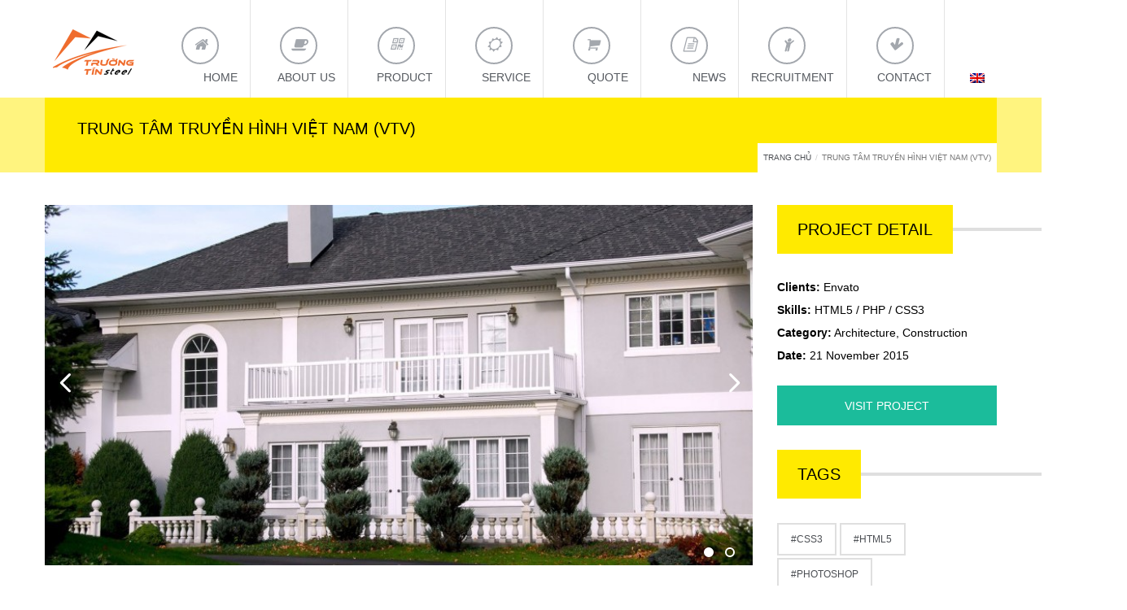

--- FILE ---
content_type: text/html; charset=UTF-8
request_url: http://www.truongtinsteel.com/en/portfolio/amet-nisl/
body_size: 11806
content:
<!DOCTYPE html>
<html lang="en-US">
<head>
<meta charset="UTF-8" />
<meta name="viewport" content="initial-scale=1, width=device-width" />
<link rel="profile" href="http://gmpg.org/xfn/11" />
<link rel="icon" type="image/png" href="http://mail.truongtinsteel.com/app/uploads/2016/07/favorite.ico"/>
<link rel="pingback" href="http://www.truongtinsteel.com/xmlrpc.php" />

<title>Trung tâm Truyền hình Việt Nam (VTV) &#8211; Thép Trường Tín</title>
<link rel="alternate" type="application/rss+xml" title="Thép Trường Tín &raquo; Feed" href="https://www.truongtinsteel.com/en/feed/" />
<link rel="alternate" type="application/rss+xml" title="Thép Trường Tín &raquo; Comments Feed" href="https://www.truongtinsteel.com/en/comments/feed/" />
<meta property="fb:app_id" content="1621007798158687" />		<script type="text/javascript">
			window._wpemojiSettings = {"baseUrl":"https:\/\/s.w.org\/images\/core\/emoji\/72x72\/","ext":".png","source":{"concatemoji":"http:\/\/www.truongtinsteel.com\/wp-includes\/js\/wp-emoji-release.min.js?ver=4.4.4"}};
			!function(a,b,c){function d(a){var c,d,e,f=b.createElement("canvas"),g=f.getContext&&f.getContext("2d"),h=String.fromCharCode;return g&&g.fillText?(g.textBaseline="top",g.font="600 32px Arial","flag"===a?(g.fillText(h(55356,56806,55356,56826),0,0),f.toDataURL().length>3e3):"diversity"===a?(g.fillText(h(55356,57221),0,0),c=g.getImageData(16,16,1,1).data,g.fillText(h(55356,57221,55356,57343),0,0),c=g.getImageData(16,16,1,1).data,e=c[0]+","+c[1]+","+c[2]+","+c[3],d!==e):("simple"===a?g.fillText(h(55357,56835),0,0):g.fillText(h(55356,57135),0,0),0!==g.getImageData(16,16,1,1).data[0])):!1}function e(a){var c=b.createElement("script");c.src=a,c.type="text/javascript",b.getElementsByTagName("head")[0].appendChild(c)}var f,g;c.supports={simple:d("simple"),flag:d("flag"),unicode8:d("unicode8"),diversity:d("diversity")},c.DOMReady=!1,c.readyCallback=function(){c.DOMReady=!0},c.supports.simple&&c.supports.flag&&c.supports.unicode8&&c.supports.diversity||(g=function(){c.readyCallback()},b.addEventListener?(b.addEventListener("DOMContentLoaded",g,!1),a.addEventListener("load",g,!1)):(a.attachEvent("onload",g),b.attachEvent("onreadystatechange",function(){"complete"===b.readyState&&c.readyCallback()})),f=c.source||{},f.concatemoji?e(f.concatemoji):f.wpemoji&&f.twemoji&&(e(f.twemoji),e(f.wpemoji)))}(window,document,window._wpemojiSettings);
		</script>
		<style type="text/css">
img.wp-smiley,
img.emoji {
	display: inline !important;
	border: none !important;
	box-shadow: none !important;
	height: 1em !important;
	width: 1em !important;
	margin: 0 .07em !important;
	vertical-align: -0.1em !important;
	background: none !important;
	padding: 0 !important;
}
</style>
<link rel='stylesheet' id='jquery-ui-css'  href='http://www.truongtinsteel.com/app/plugins/accordions/assets/frontend/css/jquery-ui.min.css?ver=4.4.4' type='text/css' media='all' />
<link rel='stylesheet' id='accordions_style-css'  href='http://www.truongtinsteel.com/app/plugins/accordions/assets/frontend/css/style.css?ver=4.4.4' type='text/css' media='all' />
<link rel='stylesheet' id='accordions_themes.style-css'  href='http://www.truongtinsteel.com/app/plugins/accordions/assets/global/css/themes.style.css?ver=4.4.4' type='text/css' media='all' />
<link rel='stylesheet' id='accordions_themes.Tabs.style-css'  href='http://www.truongtinsteel.com/app/plugins/accordions/assets/global/css/themesTabs.style.css?ver=4.4.4' type='text/css' media='all' />
<link property="stylesheet" rel='stylesheet' id='font-awesome-css'  href='http://www.truongtinsteel.com/app/plugins/js_composer/assets/lib/bower/font-awesome/css/font-awesome.min.css?ver=4.12' type='text/css' media='all' />
<link rel='stylesheet' id='cptch_stylesheet-css'  href='http://www.truongtinsteel.com/app/plugins/captcha/css/style.css?ver=4.4.4' type='text/css' media='all' />
<link rel='stylesheet' id='dashicons-css'  href='http://www.truongtinsteel.com/wp-includes/css/dashicons.min.css?ver=4.4.4' type='text/css' media='all' />
<link rel='stylesheet' id='cptch_desktop_style-css'  href='http://www.truongtinsteel.com/app/plugins/captcha/css/desktop_style.css?ver=4.4.4' type='text/css' media='all' />
<link rel='stylesheet' id='cms-plugin-stylesheet-css'  href='http://www.truongtinsteel.com/app/plugins/cmssuperheroes/assets/css/cms-style.css?ver=4.4.4' type='text/css' media='all' />
<link rel='stylesheet' id='contact-form-7-css'  href='http://www.truongtinsteel.com/app/plugins/contact-form-7/includes/css/styles.css?ver=4.4.2' type='text/css' media='all' />
<link rel='stylesheet' id='rs-plugin-settings-css'  href='http://www.truongtinsteel.com/app/plugins/revslider/public/assets/css/settings.css?ver=5.2.5.3' type='text/css' media='all' />
<style id='rs-plugin-settings-inline-css' type='text/css'>
.tp-caption a{text-shadow:none;-webkit-transition:all 0.4s ease-out;-moz-transition:all 0.4s ease-out;-o-transition:all 0.4s ease-out;-ms-transition:all 0.4s ease-out}
</style>
<link rel='stylesheet' id='woocommerce-layout-css'  href='//www.truongtinsteel.com/app/plugins/woocommerce/assets/css/woocommerce-layout.css?ver=2.6.2' type='text/css' media='all' />
<link rel='stylesheet' id='woocommerce-smallscreen-css'  href='//www.truongtinsteel.com/app/plugins/woocommerce/assets/css/woocommerce-smallscreen.css?ver=2.6.2' type='text/css' media='only screen and (max-width: 768px)' />
<link rel='stylesheet' id='woocommerce-general-css'  href='//www.truongtinsteel.com/app/plugins/woocommerce/assets/css/woocommerce.css?ver=2.6.2' type='text/css' media='all' />
<link rel='stylesheet' id='amilia-enque-style-css'  href='http://www.truongtinsteel.com/app/themes/wp-amilia/style.css?ver=4.4.4' type='text/css' media='all' />
<link rel='stylesheet' id='child-style-css'  href='http://www.truongtinsteel.com/app/themes/wp-amilia-child/style.css?ver=4.4.4' type='text/css' media='all' />
<link rel='stylesheet' id='bootstrap-css'  href='http://www.truongtinsteel.com/app/themes/wp-amilia/assets/css/bootstrap.min.css?ver=3.3.2' type='text/css' media='all' />
<link property="stylesheet" rel='stylesheet' id='amilia-enque-font-awesome-css'  href='http://www.truongtinsteel.com/app/themes/wp-amilia/assets/css/font-awesome.min.css?ver=4.3.0' type='text/css' media='all' />
<link rel='stylesheet' id='amilia-enque-elegantIcons-css'  href='http://www.truongtinsteel.com/app/themes/wp-amilia/assets/css/icons-fonts.css?ver=1.0.1' type='text/css' media='all' />
<link rel='stylesheet' id='amilia-enque-animate-css'  href='http://www.truongtinsteel.com/app/themes/wp-amilia/assets/css/animate.min.css?ver=1.0.1' type='text/css' media='all' />
<!--[if lt IE 9]>
<link rel='stylesheet' id='amilia-enque-ie-css'  href='http://www.truongtinsteel.com/app/themes/wp-amilia/assets/css/ie.css?ver=20121010' type='text/css' media='all' />
<![endif]-->
<link rel='stylesheet' id='woocommerce-css'  href='http://www.truongtinsteel.com/app/themes/wp-amilia/assets/css/woocommerce.css?ver=1.0.0' type='text/css' media='all' />
<link rel='stylesheet' id='amilia-enque-static-css'  href='http://www.truongtinsteel.com/app/themes/wp-amilia/assets/css/static.css?ver=1.0.0' type='text/css' media='all' />
<link rel='stylesheet' id='style_theme-css'  href='http://www.truongtinsteel.com/app/themes/wp-amilia/style.css?ver=4.4.4' type='text/css' media='all' />
<link rel='stylesheet' id='widget_cart_search_scripts-css'  href='http://www.truongtinsteel.com/app/themes/wp-amilia/inc/widgets/widgets.css?ver=4.4.4' type='text/css' media='all' />
<link rel='stylesheet' id='redux-google-fonts-smof_data-css'  href='http://fonts.googleapis.com/css?family=Lato%3A400%2C300%7COpen+Sans%3A400&#038;ver=1767807441' type='text/css' media='all' />
<script type='text/javascript' src='http://www.truongtinsteel.com/wp-includes/js/jquery/jquery.js?ver=1.11.3'></script>
<script type='text/javascript' src='http://www.truongtinsteel.com/wp-includes/js/jquery/jquery-migrate.min.js?ver=1.2.1'></script>
<script type='text/javascript' src='http://www.truongtinsteel.com/app/plugins/revslider/public/assets/js/jquery.themepunch.tools.min.js?ver=5.2.5.3'></script>
<script type='text/javascript' src='http://www.truongtinsteel.com/app/plugins/revslider/public/assets/js/jquery.themepunch.revolution.min.js?ver=5.2.5.3'></script>
<script type='text/javascript'>
/* <![CDATA[ */
var wc_add_to_cart_params = {"ajax_url":"\/wp-admin\/admin-ajax.php","wc_ajax_url":"\/en\/portfolio\/amet-nisl\/?wc-ajax=%%endpoint%%","i18n_view_cart":"View Cart","cart_url":"https:\/\/www.truongtinsteel.com\/en\/cart\/","is_cart":"","cart_redirect_after_add":"no"};
/* ]]> */
</script>
<script type='text/javascript' src='//www.truongtinsteel.com/app/plugins/woocommerce/assets/js/frontend/add-to-cart.min.js?ver=2.6.2'></script>
<script type='text/javascript' src='http://www.truongtinsteel.com/app/plugins/js_composer/assets/js/vendors/woocommerce-add-to-cart.js?ver=4.12'></script>
<script type='text/javascript' src='http://www.truongtinsteel.com/app/themes/wp-amilia/assets/js/bootstrap.min.js?ver=3.3.2'></script>
<script type='text/javascript' src='http://www.truongtinsteel.com/app/themes/wp-amilia/inc/widgets/widgets.js?ver=4.4.4'></script>
<link rel='https://api.w.org/' href='https://www.truongtinsteel.com/en/wp-json/' />
<link rel="EditURI" type="application/rsd+xml" title="RSD" href="http://www.truongtinsteel.com/xmlrpc.php?rsd" />
<link rel="wlwmanifest" type="application/wlwmanifest+xml" href="http://www.truongtinsteel.com/wp-includes/wlwmanifest.xml" /> 
<link rel='prev' title='Sân bay Tân Sơn Nhất' href='https://www.truongtinsteel.com/en/portfolio/lectus-dui/' />
<link rel='next' title='Nhà thi đấu Phú Thọ' href='https://www.truongtinsteel.com/en/portfolio/non-purus/' />
<meta name="generator" content="WordPress 4.4.4" />
<meta name="generator" content="WooCommerce 2.6.2" />
<link rel="canonical" href="https://www.truongtinsteel.com/en/portfolio/amet-nisl/" />
<link rel='shortlink' href='https://www.truongtinsteel.com/en/?p=3555' />
<link rel="alternate" type="application/json+oembed" href="https://www.truongtinsteel.com/en/wp-json/oembed/1.0/embed?url=https%3A%2F%2Fwww.truongtinsteel.com%2Fen%2Fportfolio%2Famet-nisl%2F" />
<link rel="alternate" type="text/xml+oembed" href="https://www.truongtinsteel.com/en/wp-json/oembed/1.0/embed?url=https%3A%2F%2Fwww.truongtinsteel.com%2Fen%2Fportfolio%2Famet-nisl%2F&#038;format=xml" />
<style type="text/css">
.qtranxs_flag_vi {background-image: url(http://www.truongtinsteel.com/app/plugins/qtranslate-x/flags/vn.png); background-repeat: no-repeat;}
.qtranxs_flag_en {background-image: url(http://www.truongtinsteel.com/app/plugins/qtranslate-x/flags/gb.png); background-repeat: no-repeat;}
</style>
<link hreflang="vi" href="http://www.truongtinsteel.com/vi/portfolio/amet-nisl/" rel="alternate" />
<link hreflang="en" href="http://www.truongtinsteel.com/en/portfolio/amet-nisl/" rel="alternate" />
<link hreflang="x-default" href="http://www.truongtinsteel.com/portfolio/amet-nisl/" rel="alternate" />
<meta name="generator" content="qTranslate-X 3.4.6.8" />
<style type="text/css" data-type="cms_shortcodes-custom-css">   </style>		<style type="text/css">.recentcomments a{display:inline !important;padding:0 !important;margin:0 !important;}</style>
		<meta name="generator" content="Powered by Visual Composer - drag and drop page builder for WordPress."/>
<!--[if lte IE 9]><link rel="stylesheet" type="text/css" href="http://www.truongtinsteel.com/app/plugins/js_composer/assets/css/vc_lte_ie9.min.css" media="screen"><![endif]--><!--[if IE  8]><link rel="stylesheet" type="text/css" href="http://www.truongtinsteel.com/app/plugins/js_composer/assets/css/vc-ie8.min.css" media="screen"><![endif]--><meta name="generator" content="Powered by Slider Revolution 5.2.5.3 - responsive, Mobile-Friendly Slider Plugin for WordPress with comfortable drag and drop interface." />
<style type="text/css" title="dynamic-css" class="options-output">.amilia-logo-wrap{background-color:#ffffff;}#cshero-header-logo a img{height:80px;}#cshero-header.affix #cshero-header-logo a img{height:46px;}.amilia-logo-wrap{width:120px;}#cshero-header-navigation .main-navigation .menu-main-menu > li > a,
                          #cshero-header-navigation .main-navigation .menu-main-menu > ul > li > a,
                          .cshero-header-cart-search .header a{font-family:Verdana, Geneva, sans-serif;font-size:14px;}#cshero-header-navigation .main-navigation .menu-main-menu > li ul a,
                      #cshero-header-navigation .main-navigation .menu-main-menu > ul > li ul a{font-size:13px;}#page-title-text h1{font-family:Verdana, Geneva, sans-serif;text-align:left;line-height:25px;font-weight:normal;font-style:normal;color:#000000;font-size:24px;}.page-title{margin-bottom:40px;}#breadcrumb-text,#breadcrumb-text ul li a{font-family:Verdana, Geneva, sans-serif;text-align:right;line-height:22px;font-weight:normal;font-style:normal;color:#4b4e53;font-size:14px;}h1, h2, h3, h4, h5, h6{color:#000000;}body{font-family:Verdana, Geneva, sans-serif;line-height:22px;font-weight:normal;font-style:normal;color:#000000;font-size:14px;}h1{font-family:Verdana, Geneva, sans-serif;line-height:44px;font-weight:normal;font-style:normal;font-size:44px;}h2{font-family:Verdana, Geneva, sans-serif;line-height:42px;font-weight:normal;font-style:normal;color:#000000;font-size:36px;}h3{font-family:Verdana, Geneva, sans-serif;line-height:32px;font-weight:normal;font-style:normal;color:#000000;font-size:24px;}h4{font-family:Verdana, Geneva, sans-serif;line-height:27px;font-weight:normal;font-style:normal;color:#000000;font-size:19px;}h5{font-family:Verdana, Geneva, sans-serif;line-height:18px;font-weight:normal;font-style:normal;color:#000000;font-size:16px;}h6{font-family:Verdana, Geneva, sans-serif;line-height:18px;font-weight:normal;font-style:normal;color:#000000;font-size:16px;}</style><noscript><style type="text/css"> .wpb_animate_when_almost_visible { opacity: 1; }</style></noscript></head>
<body class="single single-portfolio postid-3555 amilia-header-default page-has-header5 wpb-js-composer js-comp-ver-4.12 vc_responsive">

<div id="page" class="cs-wide">
	<header id="masthead" class="site-header" role="banner">
		

<div id="cshero-header" 
    class="cshero-main-header 
        amilia-header-5            ">
    <div class="container">
        <div class="row">
            <div id="cshero-header-logo" class="col-xs-12 col-sm-6 col-md-6 col-lg-6">
                                <div class="amilia-logo-wrap">
                    <a href="https://www.truongtinsteel.com/en/">
                        <div class="amilia-logo">
                            <img class="logo-follow-option" alt="" src="http://mail.truongtinsteel.com/app/uploads/2016/07/logo-truong-tin-steel.png" >
                        </div>
                    </a>   
                </div>
            </div>
            <button id="cshero-menu-mobile" data-target="#site-navigation" data-toggle="collapse" class="navbar-toggle btn-navbar collapsed" type="button">   
                <span class="text">MENU</span>
                <span aria-hidden="true" class="icon_menu main-menu-icon"></span>
            </button>
        </div>
    </div> <!-- End amilia container-->
    <div class="amilia-header-wrap">
        <div class="container">
            <div class="amilia-header-inner">
                <div class="row">
                    <div id="cshero-header-navigation" class="col-xs-12 col-sm-12 col-md-12 col-lg-12 has-search-cart">
                        <nav id="site-navigation" class="main-navigation collapse pull-right">
                            <div class="menu-main-menu-container"><ul id="menu-main-menu" class="nav-menu menu-main-menu"><li id="menu-item-4151" class="menu-item menu-item-type-post_type menu-item-object-page no_group menu-item-4151" data-depth="0"><a href="https://www.truongtinsteel.com/en/" class=""><i style="color: ; font-size: " class="fa-home"></i> <span class="menu-title">Home</span></a></li>
<li id="menu-item-4193" class="menu-item menu-item-type-post_type menu-item-object-page no_group menu-item-4193" data-depth="0"><a href="https://www.truongtinsteel.com/en/about-us/" class=""><i style="color: ; font-size: " class="fa-coffee"></i> <span class="menu-title">About Us</span></a></li>
<li id="menu-item-4289" class="menu-item menu-item-type-custom menu-item-object-custom menu-item-has-children no_group menu-item-4289" data-depth="0"><a href="http://www.truongtinsteel.com/en/san-pham/" class=""><i style="color: ; font-size: " class="fa-qrcode"></i> <span class="menu-title">Product</span></a>
<ul class='multicolumn columns3 drop_to_left sub-menu' style="width:600px;">
	<li id="menu-item-4411" class="menu-item menu-item-type-taxonomy menu-item-object-product_cat no_group menu-item-4411" data-depth="1"><a href="https://www.truongtinsteel.com/en/product-category/thep-tam/" class=""><span class="menu-title">Thép Tấm</span></a></li>
	<li id="menu-item-4412" class="menu-item menu-item-type-taxonomy menu-item-object-product_cat no_group menu-item-4412" data-depth="1"><a href="https://www.truongtinsteel.com/en/product-category/thep-v-nha-be/" class=""><span class="menu-title">Thép V nhà bè</span></a></li>
	<li id="menu-item-4408" class="menu-item menu-item-type-taxonomy menu-item-object-product_cat no_group menu-item-4408" data-depth="1"><a href="https://www.truongtinsteel.com/en/product-category/thep-hinh/" class=""><span class="menu-title">Thép Hình</span></a></li>
	<li id="menu-item-4407" class="menu-item menu-item-type-taxonomy menu-item-object-product_cat no_group menu-item-4407" data-depth="1"><a href="https://www.truongtinsteel.com/en/product-category/thep-cuon-cay-xay-dung/" class=""><span class="menu-title">Thép Cuộn</span></a></li>
	<li id="menu-item-4409" class="menu-item menu-item-type-taxonomy menu-item-object-product_cat no_group menu-item-4409" data-depth="1"><a href="https://www.truongtinsteel.com/en/product-category/thep-ong/" class=""><span class="menu-title">Thép Ống</span></a></li>
	<li id="menu-item-4419" class="menu-item menu-item-type-taxonomy menu-item-object-product_cat no_group menu-item-4419" data-depth="1"><a href="https://www.truongtinsteel.com/en/product-category/thep-vuong-ho%cc%a3p/" class=""><span class="menu-title">Thép Vuông Hộp</span></a></li>
	<li id="menu-item-4410" class="menu-item menu-item-type-taxonomy menu-item-object-product_cat no_group menu-item-4410" data-depth="1"><a href="https://www.truongtinsteel.com/en/product-category/thep-ray/" class=""><span class="menu-title">Thép Ray</span></a></li>
	<li id="menu-item-4421" class="menu-item menu-item-type-taxonomy menu-item-object-product_cat no_group menu-item-4421" data-depth="1"><a href="https://www.truongtinsteel.com/en/product-category/thep-xay-du%cc%a3ng/" class=""><span class="menu-title">Thép Xây Dựng</span></a></li>
	<li id="menu-item-4406" class="menu-item menu-item-type-taxonomy menu-item-object-product_cat no_group menu-item-4406" data-depth="1"><a href="https://www.truongtinsteel.com/en/product-category/thep-chiu-mai-mon-hardox-xar/" class=""><span class="menu-title">Thép Chịu Mài Mòn Hardox, Xar</span></a></li>
	<li id="menu-item-4423" class="menu-item menu-item-type-taxonomy menu-item-object-product_cat no_group menu-item-4423" data-depth="1"><a href="https://www.truongtinsteel.com/en/product-category/xa-go/" class=""><span class="menu-title">Thép Xà Gồ</span></a></li>
	<li id="menu-item-4424" class="menu-item menu-item-type-taxonomy menu-item-object-product_cat no_group menu-item-4424" data-depth="1"><a href="https://www.truongtinsteel.com/en/product-category/tole-mai-tole-mau-can-song/" class=""><span class="menu-title">Tole Mái &#8211; Tole Sàn DESK</span></a></li>
	<li id="menu-item-4415" class="menu-item menu-item-type-taxonomy menu-item-object-product_cat no_group menu-item-4415" data-depth="1"><a href="https://www.truongtinsteel.com/en/product-category/ton-nhua-sang/" class=""><span class="menu-title">Tôn Nhựa Sáng</span></a></li>
</ul>
</li>
<li id="menu-item-4466" class="menu-item menu-item-type-custom menu-item-object-custom menu-item-has-children no_group menu-item-4466" data-depth="0"><a href="#" class=""><i style="color: ; font-size: " class="fa-sun-o"></i> <span class="menu-title">Service</span></a>
<ul class='standar-dropdown standard autodrop_submenu sub-menu' style="width:200px;">
	<li id="menu-item-4453" class="menu-item menu-item-type-post_type menu-item-object-page no_group menu-item-4453" data-depth="1"><a href="https://www.truongtinsteel.com/en/gia-cong-bulong-theo-yeu-cau/" class=""><span class="menu-title">Gia công bulong theo yêu cầu</span></a></li>
	<li id="menu-item-4463" class="menu-item menu-item-type-post_type menu-item-object-page no_group menu-item-4463" data-depth="1"><a href="https://www.truongtinsteel.com/en/nha%cc%a3n-gia-cong-cha%cc%a3t-chan-theo-yeu-cau/" class=""><span class="menu-title">Nhận gia công chặt, chấn theo yêu cầu</span></a></li>
	<li id="menu-item-4464" class="menu-item menu-item-type-post_type menu-item-object-page no_group menu-item-4464" data-depth="1"><a href="https://www.truongtinsteel.com/en/phu%cc%a3-gia-trong-nganh-xay-du%cc%a3ng/" class=""><span class="menu-title">Phụ gia trong ngành xây dựng</span></a></li>
	<li id="menu-item-4465" class="menu-item menu-item-type-post_type menu-item-object-page no_group menu-item-4465" data-depth="1"><a href="https://www.truongtinsteel.com/en/tam-tran-cemboard-greenboard/" class=""><span class="menu-title">Tấm trần Cemboard, Greenboard</span></a></li>
</ul>
</li>
<li id="menu-item-4232" class="menu-item menu-item-type-post_type menu-item-object-page no_group menu-item-4232" data-depth="0"><a href="https://www.truongtinsteel.com/en/bao-gia/" class=""><i style="color: ; font-size: " class="fa-shopping-cart"></i> <span class="menu-title">Quote</span></a></li>
<li id="menu-item-4155" class="menu-item menu-item-type-post_type menu-item-object-page no_group menu-item-4155" data-depth="0"><a href="https://www.truongtinsteel.com/en/tin-tuc/" class=""><i style="color: ; font-size: " class="fa-file-text-o"></i> <span class="menu-title">News</span></a></li>
<li id="menu-item-4233" class="menu-item menu-item-type-post_type menu-item-object-page no_group menu-item-4233" data-depth="0"><a href="https://www.truongtinsteel.com/en/tuyen-dung/" class=""><i style="color: ; font-size: " class="fa-child"></i> <span class="menu-title">Recruitment</span></a></li>
<li id="menu-item-4156" class="menu-item menu-item-type-post_type menu-item-object-page no_group menu-item-4156" data-depth="0"><a href="https://www.truongtinsteel.com/en/lien-he/" class=""><i style="color: ; font-size: " class="fa-arrow-down"></i> <span class="menu-title">Contact</span></a></li>
<li id="menu-item-4425" class="qtranxs-lang-menu qtranxs-lang-menu-en menu-item menu-item-type-custom menu-item-object-custom current-menu-parent menu-item-has-children no_group menu-item-4425" data-depth="0"><a href="#" class=""><span class="menu-title">L:&nbsp;<img src="http://www.truongtinsteel.com/app/plugins/qtranslate-x/flags/gb.png" alt="English" /><span class="title-attribute">English</span> </span></a>
<ul class='standar-dropdown standard autodrop_submenu sub-menu' style="width:200px;">
	<li id="menu-item-4467" class="qtranxs-lang-menu-item qtranxs-lang-menu-item-vi menu-item menu-item-type-custom menu-item-object-custom menu-item-4467" data-depth="1"><a href="http://www.truongtinsteel.com/vi/portfolio/amet-nisl/" class=""><span class="menu-title"><img src="http://www.truongtinsteel.com/app/plugins/qtranslate-x/flags/vn.png" alt="Tiếng Việt" />&nbsp;Tiếng Việt<span class="title-attribute">Tiếng Việt</span> </span></a></li>
	<li id="menu-item-4468" class="qtranxs-lang-menu-item qtranxs-lang-menu-item-en menu-item menu-item-type-custom menu-item-object-custom current-menu-item menu-item-4468" data-depth="1"><a href="http://www.truongtinsteel.com/en/portfolio/amet-nisl/" class=""><span class="menu-title"><img src="http://www.truongtinsteel.com/app/plugins/qtranslate-x/flags/gb.png" alt="English" />&nbsp;English<span class="title-attribute">English</span> </span></a></li>
</ul>
</li>
</ul></div>                            <div class="cshero-header-cart-search pull-left">
                                                            </div>
                        </nav>
                    </div>
                </div>
            </div>
        </div>
    </div> <!-- End amilia-header-wrap -->
</div>
<!-- #site-navigation -->	</header><!-- #masthead -->
	            <div id="page-title" class="page-title">
            <div class="container">
                <div class="page-title-container">
                    <div class="row">
                        <div id="page-title-text" class="col-xs-12 col-sm-12 col-md-12 col-lg-12"><h1>Trung tâm Truyền hình Việt Nam (VTV)</h1></div>
                    </div>
                    <div class="row">
                                                <div id="breadcrumb-text" class="col-xs-12 col-sm-12 col-md-12 col-lg-12 "><ul class="breadcrumbs"><li><a href="https://www.truongtinsteel.com/en/">Trang chủ</a></li><li>Trung tâm Truyền hình Việt Nam (VTV)</li></ul></div>
                    </div>
                </div>
            </div>
        </div><!-- #page-title -->
        	<div id="main" class="amilia-main"><div class="container">
    <div class="row">
        <div id="primary" class="col-xs-12 col-sm-12 col-md-12 col-lg-12">
            <div id="content" role="main">

                                    <article id="post-3555" class="row amilia-single-portfolio mb-40 post-3555 portfolio type-portfolio status-publish hentry category-portfolio-kien-truc category-portfolio-xay-dung portfolio-tag-css3 portfolio-tag-html5 portfolio-tag-photoshop">
    <div class="col-md-9">
        <div class="cms-portfolio-item-inner">
                        <div id="carousel-gallery-55" class="carousel slide carousel-fade mb-20" data-ride="carousel">
                <div class="entry-date-cont hidden">
                    <div class="date">21</div>
                    <div class="month">Nov</div>
                </div>
                <ol class="carousel-indicators">
                                                                <li data-target="#carousel-gallery-55" class="active" data-slide-to="0"></li>
                                            <li data-target="#carousel-gallery-55" class="" data-slide-to="1"></li>
                                    </ol>
                <div class="carousel-inner cms-popup-gallery">
                                                    			            				<div class="item entry-feature-image active">
                                <a class="lightbox" href="http://www.truongtinsteel.com/app/uploads/2015/11/house-mansion-845x6841.jpg">
                            		<img style="width:100%;" src="http://www.truongtinsteel.com/app/uploads/2015/11/house-mansion-845x6841-845x430.jpg" alt="" />
                                    <div class="overlay">
                                        <span class="icon_search" aria-hidden="true"></span>
                                    </div>
                                </a>
                        	</div>
                                                        			            				<div class="item entry-feature-image ">
                                <a class="lightbox" href="http://www.truongtinsteel.com/app/uploads/2015/11/modern-home-845x6841.jpg">
                            		<img style="width:100%;" src="http://www.truongtinsteel.com/app/uploads/2015/11/modern-home-845x6841-845x430.jpg" alt="" />
                                    <div class="overlay">
                                        <span class="icon_search" aria-hidden="true"></span>
                                    </div>
                                </a>
                        	</div>
                                                            </div>
                <a class="left carousel-control" href="#carousel-gallery-55" role="button" data-slide="prev">
        		    <span class="arrow_carrot-left"></span>
        		</a>
        		<a class="right carousel-control" href="#carousel-gallery-55" role="button" data-slide="next">
        		    <span class="arrow_carrot-right"></span>
        		</a>
        	</div>
                        <div class="port-title-wrap">
                <h2>Trung tâm Truyền hình Việt Nam (VTV)</h2>
            </div>
            <div class="port-content">
                <p>Vestibulum pulvinar adipiscing turpis vitae ultrices. Suspendisse eu lectus dui, vitae lobortis lorem. Fusce gravida nibh et ante accusan molestie. Duis convallis semper felis. Curabitur fringilla placerat vestibulum. Aenean dignissim libero et quam tristique vel vehicula nunc suscipit. Fusce id dui sem. Cras gravida odio et magna faucbus iaculis. Vestibulum ante ipsum primis in faucibus orci. Luctus et ultrices posuere cubilia Curae.</p>
<blockquote class="cms-quote-custom"><p>Praesent bibendum lobortis lectus, quis dictum risus faucibus sagittis. Mauris a placerat lacus. Mauris rhoncus dolor sit amet nisl volutpat at consequat tortor feugiat. Ut ornare dui eu ipsum lobortis rhoncus.</p></blockquote>
<p>Pellentesque venenatis tellus non purus tincidunt vitae ultrices tellus eleifend. Praesent quam augue, accumsan nec tempus dapibus, pharetra ac lacus. Nunc eleifend consequat justo id dapibus. In ut consequat massa. Nunc scelerisque suscipit leo nec imperdiet.</p>
            </div>
            <footer class="entry-footer">
                        <div class="tagcloud-wrap">
            <ul class="clearfix">
                <li><a href="https://www.truongtinsteel.com/en/portfolio-tag/css3/" rel="tag">Css3</a></li><li><a href="https://www.truongtinsteel.com/en/portfolio-tag/html5/" rel="tag">Html5</a></li><li><a href="https://www.truongtinsteel.com/en/portfolio-tag/photoshop/" rel="tag">Photoshop</a></li>            </ul>    
        </div>
                            <div class="social-share-wrap">
            <ul class="social-icon">
                <li><a target="_blank" href="https://www.facebook.com/sharer/sharer.php?u=https%3A%2F%2Fwww.truongtinsteel.com%2Fen%2Fportfolio%2Famet-nisl%2F"><i aria-hidden="true" class="social_facebook"></i></a></li>
                <li><a target="_blank" href="https://twitter.com/home?status=Check out this article:%20http://Trung%20tâm%20Truyền%20hình%20Việt%20Nam%20(VTV)%20-%20https%3A%2F%2Fwww.truongtinsteel.com%2Fen%2Fportfolio%2Famet-nisl%2F"><i aria-hidden="true" class="social_twitter"></i></a></li>
                <li><a target="_blank" href="http://www.linkedin.com/shareArticle?mini=true&amp;url=https%3A%2F%2Fwww.truongtinsteel.com%2Fen%2Fportfolio%2Famet-nisl%2F&amp;title=Trung+t%C3%A2m+Truy%E1%BB%81n+h%C3%ACnh+Vi%E1%BB%87t+Nam+%28VTV%29"><i aria-hidden="true" class="social_linkedin"></i></a></li>
                <li><a target="_blank" href="https://plus.google.com/share?url=https%3A%2F%2Fwww.truongtinsteel.com%2Fen%2Fportfolio%2Famet-nisl%2F"><i aria-hidden="true" class="social_googleplus"></i></a></li>
                <li><a target="_blank" href="https://pinterest.com/pin/create/button/?url=https%3A%2F%2Fwww.truongtinsteel.com%2Fen%2Fportfolio%2Famet-nisl%2F"><i aria-hidden="true" class="social_pinterest"></i></a></li>
            </ul>
        </div>
                </footer>
        </div>
    </div>
    <div class="col-md-3">
        <h3 class="wg-title">
            PROJECT DETAIL        </h3>
        <ul class="list-unstyled project-details-list mb-20">
                            <li>
                    <b>Clients:</b> 
                    Envato    
                </li>
                                        <li>
                    <b>Skills:</b> 
                    HTML5 / PHP / CSS3    
                </li>
                        <li>
                <b>Category:</b> 
                <a href="https://www.truongtinsteel.com/en/category-portfolio/kien-truc/" rel="tag">Architecture</a>, <a href="https://www.truongtinsteel.com/en/category-portfolio/xay-dung/" rel="tag">Construction</a>            </li>
            <li>
                <b>Date:</b> 
                21 November 2015 
            </li>
        </ul>
        <a target="_self" title="" href="#" class="cms-button md block cms-default teal mb-30">VISIT PROJECT</a>

        <h3 class="wg-title">
            TAGS        </h3>
        <div class="tagcloud-wrap mb-20">
            <ul class="list-unstyled clearfix">
                <li><a href="https://www.truongtinsteel.com/en/portfolio-tag/css3/" rel="tag">Css3</a></li><li><a href="https://www.truongtinsteel.com/en/portfolio-tag/html5/" rel="tag">Html5</a></li><li><a href="https://www.truongtinsteel.com/en/portfolio-tag/photoshop/" rel="tag">Photoshop</a></li>            </ul>
        </div>
            </div>
</article>
<!-- #post -->
                    <div class="portfolio-related-wrap mb-40">
                            <div class="owl-custom-heading-wrap mb-30 ">
        <div class="cms-custom-heading heading-with-bg-overlay has-line">
            <h2 class="cms-heading-inner"><span>OUR WORK</span></h2>
        </div>
        <div class="owl-readmore-wrap">
                            <a href="#" class="cms-button md gray-light">VIEW ALL</a>
                        <div class="owl-nav-wrap">
                <span class="owl-prev-fake">prev</span>
                <span class="owl-next-fake">next</span>
            </div>
        </div>
    </div>
<div class="has-fake-nav cms-carousel owl-carousel cms-portfolio-wrap template-cms_carousel--portfolio " id="cms-carousel">
            <div class="cms-carousel-item cms-portfolio-item mb-30">
            <div class="cms-portfolio-item-inner">
                            <div id="carousel-gallery-625" class="carousel slide carousel-fade mb-20" data-ride="carousel">
                <div class="entry-date-cont hidden">
                    <div class="date">5</div>
                    <div class="month">Dec</div>
                </div>
                <ol class="carousel-indicators">
                                                                <li data-target="#carousel-gallery-625" class="active" data-slide-to="0"></li>
                                            <li data-target="#carousel-gallery-625" class="" data-slide-to="1"></li>
                                    </ol>
                <div class="carousel-inner cms-popup-gallery">
                                                    			            				<div class="item entry-feature-image active">
                                <a class="lightbox" href="http://www.truongtinsteel.com/app/uploads/2015/12/modern-kitchen-845x6841.jpg">
                            		<img style="width:100%;" src="http://www.truongtinsteel.com/app/uploads/2015/12/modern-kitchen-845x6841-500x500.jpg" alt="" />
                                    <div class="overlay">
                                        <span class="icon_search" aria-hidden="true"></span>
                                    </div>
                                </a>
                        	</div>
                                                        			            				<div class="item entry-feature-image ">
                                <a class="lightbox" href="http://www.truongtinsteel.com/app/uploads/2015/12/construction-site-machines-845x6841.jpg">
                            		<img style="width:100%;" src="http://www.truongtinsteel.com/app/uploads/2015/12/construction-site-machines-845x6841-500x500.jpg" alt="" />
                                    <div class="overlay">
                                        <span class="icon_search" aria-hidden="true"></span>
                                    </div>
                                </a>
                        	</div>
                                                            </div>
                <a class="left carousel-control" href="#carousel-gallery-625" role="button" data-slide="prev">
        		    <span class="arrow_carrot-left"></span>
        		</a>
        		<a class="right carousel-control" href="#carousel-gallery-625" role="button" data-slide="next">
        		    <span class="arrow_carrot-right"></span>
        		</a>
        	</div>
                            <h3 class="port-title">
                    <a href="https://www.truongtinsteel.com/en/portfolio/non-purus/">Nhà thi đấu Phú Thọ</a>
                </h3>
            </div>
        </div>
                <div class="cms-carousel-item cms-portfolio-item mb-30">
            <div class="cms-portfolio-item-inner">
                            <div id="carousel-gallery-718" class="carousel slide carousel-fade mb-20" data-ride="carousel">
                <div class="entry-date-cont hidden">
                    <div class="date">21</div>
                    <div class="month">Nov</div>
                </div>
                <ol class="carousel-indicators">
                                                                <li data-target="#carousel-gallery-718" class="active" data-slide-to="0"></li>
                                            <li data-target="#carousel-gallery-718" class="" data-slide-to="1"></li>
                                    </ol>
                <div class="carousel-inner cms-popup-gallery">
                                                    			            				<div class="item entry-feature-image active">
                                <a class="lightbox" href="http://www.truongtinsteel.com/app/uploads/2015/11/urban-development-845x6841.jpg">
                            		<img style="width:100%;" src="http://www.truongtinsteel.com/app/uploads/2015/11/urban-development-845x6841-500x500.jpg" alt="" />
                                    <div class="overlay">
                                        <span class="icon_search" aria-hidden="true"></span>
                                    </div>
                                </a>
                        	</div>
                                                        			            				<div class="item entry-feature-image ">
                                <a class="lightbox" href="http://www.truongtinsteel.com/app/uploads/2015/11/house-interior-845x6841.jpg">
                            		<img style="width:100%;" src="http://www.truongtinsteel.com/app/uploads/2015/11/house-interior-845x6841-500x500.jpg" alt="" />
                                    <div class="overlay">
                                        <span class="icon_search" aria-hidden="true"></span>
                                    </div>
                                </a>
                        	</div>
                                                            </div>
                <a class="left carousel-control" href="#carousel-gallery-718" role="button" data-slide="prev">
        		    <span class="arrow_carrot-left"></span>
        		</a>
        		<a class="right carousel-control" href="#carousel-gallery-718" role="button" data-slide="next">
        		    <span class="arrow_carrot-right"></span>
        		</a>
        	</div>
                            <h3 class="port-title">
                    <a href="https://www.truongtinsteel.com/en/portfolio/lectus-dui/">Sân bay Tân Sơn Nhất</a>
                </h3>
            </div>
        </div>
                <div class="cms-carousel-item cms-portfolio-item mb-30">
            <div class="cms-portfolio-item-inner">
                            <div id="carousel-gallery-232" class="carousel slide carousel-fade mb-20" data-ride="carousel">
                <div class="entry-date-cont hidden">
                    <div class="date">25</div>
                    <div class="month">Oct</div>
                </div>
                <ol class="carousel-indicators">
                                                                <li data-target="#carousel-gallery-232" class="active" data-slide-to="0"></li>
                                            <li data-target="#carousel-gallery-232" class="" data-slide-to="1"></li>
                                    </ol>
                <div class="carousel-inner cms-popup-gallery">
                                                    			            				<div class="item entry-feature-image active">
                                <a class="lightbox" href="http://www.truongtinsteel.com/app/uploads/2015/10/scale-ruler-on-blueprints-845x6841.jpg">
                            		<img style="width:100%;" src="http://www.truongtinsteel.com/app/uploads/2015/10/scale-ruler-on-blueprints-845x6841-500x500.jpg" alt="" />
                                    <div class="overlay">
                                        <span class="icon_search" aria-hidden="true"></span>
                                    </div>
                                </a>
                        	</div>
                                                        			            				<div class="item entry-feature-image ">
                                <a class="lightbox" href="http://www.truongtinsteel.com/app/uploads/2015/12/construction-site-machines-845x6841.jpg">
                            		<img style="width:100%;" src="http://www.truongtinsteel.com/app/uploads/2015/12/construction-site-machines-845x6841-500x500.jpg" alt="" />
                                    <div class="overlay">
                                        <span class="icon_search" aria-hidden="true"></span>
                                    </div>
                                </a>
                        	</div>
                                                            </div>
                <a class="left carousel-control" href="#carousel-gallery-232" role="button" data-slide="prev">
        		    <span class="arrow_carrot-left"></span>
        		</a>
        		<a class="right carousel-control" href="#carousel-gallery-232" role="button" data-slide="next">
        		    <span class="arrow_carrot-right"></span>
        		</a>
        	</div>
                            <h3 class="port-title">
                    <a href="https://www.truongtinsteel.com/en/portfolio/turpis/">Trung tâm Hội nghị Quốc tế</a>
                </h3>
            </div>
        </div>
        </div>


                    </div>
                
            </div><!-- #content -->
        </div><!-- #primary -->
    </div>
</div>
<div class="portf-clients-wrap">
    <div class="container">
        <div class="row">
            <div class="vc_col-sm-12">
            <div class="cms-carousel owl-carousel cms-clients-wrap template-cms_carousel--clients " id="cms-carousel-2">
            <div class="cms-carousel-item cms-client-item">
            <div class="cms-grid-media  has-thumbnail"><img width="191" height="189" src="http://www.truongtinsteel.com/app/uploads/2015/11/nhatcuong1.jpg" class="attachment-team size-team wp-post-image" alt="nhatcuong[1]" /></div>        </div>
                <div class="cms-carousel-item cms-client-item">
            <div class="cms-grid-media  has-thumbnail"><img width="168" height="106" src="http://www.truongtinsteel.com/app/uploads/2015/11/mg1.jpg" class="attachment-team size-team wp-post-image" alt="mg[1]" /></div>        </div>
                <div class="cms-carousel-item cms-client-item">
            <div class="cms-grid-media  has-thumbnail"><img width="402" height="120" src="http://www.truongtinsteel.com/app/uploads/2015/11/pedax1.jpg" class="attachment-team size-team wp-post-image" alt="pedax[1]" srcset="http://www.truongtinsteel.com/app/uploads/2015/11/pedax1-300x90.jpg 300w, http://www.truongtinsteel.com/app/uploads/2015/11/pedax1.jpg 402w" sizes="(max-width: 402px) 100vw, 402px" /></div>        </div>
                <div class="cms-carousel-item cms-client-item">
            <div class="cms-grid-media  has-thumbnail"><img width="168" height="106" src="http://www.truongtinsteel.com/app/uploads/2015/11/mg1.jpg" class="attachment-team size-team wp-post-image" alt="mg[1]" /></div>        </div>
                <div class="cms-carousel-item cms-client-item">
            <div class="cms-grid-media  has-thumbnail"><img width="191" height="189" src="http://www.truongtinsteel.com/app/uploads/2015/11/nhatcuong1.jpg" class="attachment-team size-team wp-post-image" alt="nhatcuong[1]" /></div>        </div>
        </div>
   
            </div>
        </div>
    </div>
</div>
        </div><!-- #main -->
        <div class="footer-offset">
            <footer id="main-footer" class="cms-footer-layout3-wrap cms-footer-wrapper">
	<div class="footer-white-bg title-lines-container">
		<div class="container">
			<div class="row">
				<div class="col-md-4 " >
					<aside id="text-7" class="widget widget_text">			<div class="textwidget"><div class="logo-row-footer-2 clearfix">
<div class="amilia-logo-wrap">
	<a href="index.html">
		<div class="amilia-logo">
			<img alt="" class="logo-img" src="http://www.truongtinsteel.com/app/uploads/2016/07/logo-truong-tin-steel.png" alt="">
		</div>
	</a>
</div>
<div class="logo-text-container">
	<div class="logo-text">CONNECT<br> WITH US</div>
</div>
</div></div>
		</aside><aside id="cs_social_widget-2" class=" widget widget_cs_social_widget"><ul class='cs-social style-1 text-left'><li><a target="_blank" data-rel="tooltip" data-placement="bottom" data-original-title="Facebook" href="#"><i class="fa fa-facebook"></i></a></li><li><a target="_blank" data-rel="tooltip" data-placement="bottom" data-original-title="Twitter" href="#"><i class="fa fa-twitter"></i></a></li><li><a target="_blank" data-rel="tooltip" data-placement="bottom" data-original-title="Skype" href="#"><i class="fa fa-skype"></i></a></li><li><a target="_blank" data-rel="tooltip" data-placement="bottom" data-original-title="Instagram" href="#"><i class="fa fa-instagram"></i></a></li></ul></aside>				</div>
				<div class="col-md-4 " >
					<aside id="cms_recent_posts-2" class="widget cms-recent-posts"><h3 class="wg-title">News</h3>                    <div class="latest-post-footer-wrap">
                <ul class="latest-post-footer clearfix">
                                    <li class="latest-post-footer-item">
                        <a href="https://www.truongtinsteel.com/en/ap-thue-chong-ban-pha-gia-thep-ma-nhap-khau/">
                            <div class="post-icon-footer"><i class="icon_image"></i></div>
                            <div class="entry-wrap">
                                <h4 class="entry-title">Áp thuế chống bán phá giá thép mạ nhập khẩu</h4>
                                <span class="entry-date">April 27, 2017</span>
                            </div>
                        </a>
                    </li>
                                    <li class="latest-post-footer-item">
                        <a href="https://www.truongtinsteel.com/en/thi-truong-thep-2017-se-theo-kich-ban-nao/">
                            <div class="post-icon-footer"><i class="icon_image"></i></div>
                            <div class="entry-wrap">
                                <h4 class="entry-title">Thị trường thép 2017 sẽ theo kịch bản nào?</h4>
                                <span class="entry-date">April 27, 2017</span>
                            </div>
                        </a>
                    </li>
                                </ul>
            </div>
                <!-- END WIDGET -->
        </aside>				</div>
				<div class="col-md-4 " >
					<aside class="widget widget_text"><h3 class="wg-title">Info Contact</h3>			<div class="textwidget"><div class="main-color-bg contact-bg-after">
	<ul class="contact-list-footer">
		<li class="contact-list-item clearfix">
			<div class="contact-icon-container">
				<span class="icon_pin_alt main-menu-contact-icon" aria-hidden="true"></span>
			</div>
			<div class="contact-text-container">23/13A Mai Lão Bạng, P.13, Q.Tân Bình</div>
		</li>
		<li class="contact-list-item clearfix">
			<div class="contact-icon-container">
				<span class="icon_phone main-menu-contact-icon" aria-hidden="true"></span>
			</div>	
			<div class="contact-text-container"> 0866 814 229 - 0866 814 339</div>
		</li>     
		<li class="contact-list-item clearfix">
			<div class="contact-icon-container">
				<span class="icon_mail_alt main-menu-contact-icon" aria-hidden="true"></span>
			</div>
			<div class="contact-text-container">	
				<a href="mailto:truongtinsteel@gmail.com" class="a-mail">truongtinsteel@gmail.com</a>
			</div>	
		</li>
	</ul>
	<div class="mask-main-color-bg"></div> 					
</div></div>
		</aside>				</div>
			</div>
		</div>
	</div>
		<div class="copyright-container title-lines-container">
		<div class="container">
			<div class="row">
				<div class="col-md-8 ">
					<div class="footer-menu-container">
						<nav id="footer-menu" class="clearfix"><ul id="menu-menu-footer" class="footer-menu-wrap"><li id="menu-item-4192" class="menu-item menu-item-type-post_type menu-item-object-page no_group menu-item-4192" data-depth="0"><a href="https://www.truongtinsteel.com/en/about-us/" class=""><span class="menu-title">About Us</span></a></li>
<li id="menu-item-4187" class="menu-item menu-item-type-post_type menu-item-object-page no_group menu-item-4187" data-depth="0"><a href="https://www.truongtinsteel.com/en/san-pham/" class=""><span class="menu-title">Product</span></a></li>
<li id="menu-item-4321" class="menu-item menu-item-type-post_type menu-item-object-page no_group menu-item-4321" data-depth="0"><a href="https://www.truongtinsteel.com/en/bao-gia/" class=""><span class="menu-title">Quote</span></a></li>
<li id="menu-item-4188" class="menu-item menu-item-type-post_type menu-item-object-page no_group menu-item-4188" data-depth="0"><a href="https://www.truongtinsteel.com/en/tin-tuc/" class=""><span class="menu-title">News</span></a></li>
<li id="menu-item-4322" class="menu-item menu-item-type-post_type menu-item-object-page no_group menu-item-4322" data-depth="0"><a href="https://www.truongtinsteel.com/en/tuyen-dung/" class=""><span class="menu-title">Recruitment</span></a></li>
<li id="menu-item-4189" class="menu-item menu-item-type-post_type menu-item-object-page no_group menu-item-4189" data-depth="0"><a href="https://www.truongtinsteel.com/en/lien-he/" class=""><span class="menu-title">Contact</span></a></li>
</ul></nav>					</div>
				</div>
				<div class="col-md-4 ">
					<div class="footer-copyright-container">
						<div class="mask-footer-copyright-container"></div>
						<div class="footer-copyright-text">
							&copy; 2006 Công ty Thép Trường Tín - <br/><a href="https://www.panpic.vn">Thiet ke web</a> Panpic.vn						</div>
					</div>
				</div>
			</div>
		</div>
	</div>
</footer>   
        </div>
    </div><!-- #page -->
    <link rel='stylesheet' id='js_composer_front-css'  href='http://www.truongtinsteel.com/app/plugins/js_composer/assets/css/js_composer.min.css?ver=4.12' type='text/css' media='all' />
<link property="stylesheet" rel='stylesheet' id='owl-carousel-css'  href='http://www.truongtinsteel.com/app/plugins/cmssuperheroes/assets/css/owl.carousel.css?ver=2.0.0b' type='text/css' media='all' />
<script type='text/javascript' src='http://www.truongtinsteel.com/wp-includes/js/jquery/ui/core.min.js?ver=1.11.4'></script>
<script type='text/javascript' src='http://www.truongtinsteel.com/wp-includes/js/jquery/ui/widget.min.js?ver=1.11.4'></script>
<script type='text/javascript' src='http://www.truongtinsteel.com/wp-includes/js/jquery/ui/accordion.min.js?ver=1.11.4'></script>
<script type='text/javascript' src='http://www.truongtinsteel.com/wp-includes/js/jquery/ui/tabs.min.js?ver=1.11.4'></script>
<script type='text/javascript' src='http://www.truongtinsteel.com/app/plugins/contact-form-7/includes/js/jquery.form.min.js?ver=3.51.0-2014.06.20'></script>
<script type='text/javascript'>
/* <![CDATA[ */
var _wpcf7 = {"loaderUrl":"http:\/\/www.truongtinsteel.com\/app\/plugins\/contact-form-7\/images\/ajax-loader.gif","recaptchaEmpty":"Please verify that you are not a robot.","sending":"Sending ..."};
/* ]]> */
</script>
<script type='text/javascript' src='http://www.truongtinsteel.com/app/plugins/contact-form-7/includes/js/scripts.js?ver=4.4.2'></script>
<script type='text/javascript' src='http://www.truongtinsteel.com/app/themes/wp-amilia/assets/js/wow.min.js?ver=1.1.2'></script>
<script type='text/javascript' src='http://www.truongtinsteel.com/app/themes/wp-amilia/assets/js/jquery.parallax-1.1.3.js?ver=1.1.3'></script>
<script type='text/javascript' src='http://www.truongtinsteel.com/app/themes/wp-amilia/assets/js/jquery.magnific-popup.min.js?ver=1.1.3'></script>
<script type='text/javascript' src='http://www.truongtinsteel.com/app/themes/wp-amilia/assets/js/jquery.equalheights.js?ver=1.5.1'></script>
<script type='text/javascript' src='http://www.truongtinsteel.com/app/themes/wp-amilia/assets/js/owl.carousel.min.js?ver=2.0.0'></script>
<script type='text/javascript' src='http://www.truongtinsteel.com/app/themes/wp-amilia/assets/js/jquery.fitvids.js?ver=1.1'></script>
<script type='text/javascript' src='http://www.truongtinsteel.com/app/themes/wp-amilia/assets/js/jquery.inview.js?ver=1.0.0'></script>
<script type='text/javascript' src='http://www.truongtinsteel.com/app/plugins/js_composer/assets/lib/waypoints/waypoints.min.js?ver=4.12'></script>
<script type='text/javascript' src='http://www.truongtinsteel.com/app/themes/wp-amilia/assets/js/process_cycle.js?ver=1.0.0'></script>
<script type='text/javascript' src='http://www.truongtinsteel.com/app/themes/wp-amilia/assets/js/vc_pie_custom.js?ver=1.0.0'></script>
<script type='text/javascript' src='http://www.truongtinsteel.com/app/themes/wp-amilia/assets/js/jquery.sticky.js?ver=1.0.0'></script>
<script type='text/javascript' src='http://www.truongtinsteel.com/app/themes/wp-amilia/assets/js/menu.js?ver=1.0.0'></script>
<script type='text/javascript'>
/* <![CDATA[ */
var CMSOptions = {"menu_sticky":"","paralax":"1","back_to_top":""};
/* ]]> */
</script>
<script type='text/javascript' src='http://www.truongtinsteel.com/app/themes/wp-amilia/assets/js/main.js?ver=1.0.0'></script>
<script type='text/javascript' src='http://www.truongtinsteel.com/wp-includes/js/wp-embed.min.js?ver=4.4.4'></script>
<script type='text/javascript' src='http://www.truongtinsteel.com/app/plugins/js_composer/assets/js/dist/js_composer_front.min.js?ver=4.12'></script>
<script type='text/javascript'>
/* <![CDATA[ */
var cmscarousel = {"cms-carousel":{"margin":"30","loop":"true","mouseDrag":"true","nav":"false","dots":"false","autoplay":"true","autoplayTimeout":5000,"smartSpeed":1000,"autoplayHoverPause":"true","navText":["<i class=\"fa fa-arrow-left\"><\/i>","<i class=\"fa fa-arrow-right\"><\/i>"],"dotscontainer":"cms-carousel .cms-dots","responsive":{"0":{"items":1},"768":{"items":2},"992":{"items":3},"1200":{"items":4}}}};
var cmscarousel = {"cms-carousel":{"margin":"30","loop":"true","mouseDrag":"true","nav":"false","dots":"false","autoplay":"true","autoplayTimeout":5000,"smartSpeed":1000,"autoplayHoverPause":"true","navText":["<i class=\"fa fa-arrow-left\"><\/i>","<i class=\"fa fa-arrow-right\"><\/i>"],"dotscontainer":"cms-carousel .cms-dots","responsive":{"0":{"items":1},"768":{"items":2},"992":{"items":3},"1200":{"items":4}}},"cms-carousel-2":{"margin":"0","loop":"true","mouseDrag":"true","nav":"false","dots":"false","autoplay":"true","autoplayTimeout":5000,"smartSpeed":1000,"autoplayHoverPause":"true","navText":["<i class=\"fa fa-arrow-left\"><\/i>","<i class=\"fa fa-arrow-right\"><\/i>"],"dotscontainer":"cms-carousel-2 .cms-dots","responsive":{"0":{"items":1},"768":{"items":2},"992":{"items":4},"1200":{"items":5}}}};
/* ]]> */
</script>
<script type='text/javascript' src='http://www.truongtinsteel.com/app/themes/wp-amilia/assets/js/owl.carousel.cms.js?ver=1.0.0'></script>
</body>
</html>

--- FILE ---
content_type: text/css
request_url: http://www.truongtinsteel.com/app/themes/wp-amilia/style.css?ver=4.4.4
body_size: 1691
content:
/*
Theme Name: Wp Amilia
Theme URI: http://cmssuperheroes.com
Author: CMSSuperHeroes
Author URI: http://themeforest.net/user/CMSSuperHeroes
Description: The 2015 theme for WordPress is a fully responsive theme that looks great on any device. Features include a front page template with its own widgets, an optional display font, styling for post formats on both index and single views, and an optional no-sidebar page template. Make it yours with a custom menu, header image, and background.
Version: 1.0.4
License: GNU General Public License v2 or later
License URI: http://www.gnu.org/licenses/gpl-2.0.html
Tags: black, brown, orange, tan, white, yellow, light, one-column, two-columns, right-sidebar, fluid-layout, responsive-layout, custom-header, custom-menu, editor-style, featured-images, microformats, post-formats, rtl-language-support, sticky-post, translation-ready, accessibility-ready
Text Domain: wp-amilia

This theme, like WordPress, is licensed under the GPL.
Use it to make something cool, have fun, and share what you've learned with others.
*/

.wpb_wrapper .cms-carousel-recentposts-wrap.cms-carousel .entry-title,.wpb_wrapper .cms-carousel-recentposts-wrap.cms-carousel .entry-content {
    height:5.5em;
    line-height:1.5em;
    overflow:hidden;
}
.cms-product-title{
    line-height: 1.5em;
    height: 4em;
    overflow: hidden;
}
 .logo-text-container{
    padding: 25px 10px 0;
 }
 ul.latest-post-footer .latest-post-footer-item .entry-title, ul.latest-post-footer .latest-post-footer-item .entry-date{
    height:18px;
    overflow:hidden;
 }
 footer .amilia-logo{
    padding-top:20px;
    padding-left:0px;
 }



.avia-button.avia-color-light {
    color: #fff;
    border: 3px solid #fff;
    background: transparent;
}
.avia-button, .html_elegant-blog .more-link, .avia-slideshow-arrows a:before, #top .av-menu-button > a .avia-menu-text {
    border-radius: 100px;
}
.avia-button.avia-size-large {
    padding: 15px 30px 13px;
    font-size: 13px;
    min-width: 139px;
}
.center-but{
    line-height:150px;
}

.wpcf7-form input.border-none, .wpcf7-form textarea.border-none, .wpcf7-form select.border-none, .wpcf7-form .login-select.border-none, .wpcf7-form .form-control.border-none {
    border-color: #535961;
}
.widget h3.wg-title,.widget h2.widgettitle{
     font-size: 13px !important;
     padding: 12px 25px;
}
.page-title #page-title-text h1{
      margin-top:20px;
      font-size: 20px;
}
.row #breadcrumb-text,.row #breadcrumb-text ul li a,#breadcrumb-text ul{
        font-size: 10px;
}
.row #breadcrumb-text ul{
    padding:7px;
}
.amilia-header-4 .amilia-logo-wrap .amilia-logo {
    padding:0px;
}
.amilia-logo{
    padding-top:25px;
    padding-left:0px;
    text-align:center;
}
.product-categories li:before {
    content: "\f054";
    padding-right: 10px;
    color: #f88b08;
    font: normal normal normal 14px/1 FontAwesome;
}
#cshero-header.affix .amilia-logo {
    padding-bottom: 7px;
    padding-top: 7px;
    }
 .cms-portfolio-item .item img{
        height:auto;

   }
.cms-carousel-recentposts-wrap .entry-feature img {
        height:auto;
   }
.qtranxs-lang-menu .menu-title .title-attribute{
    display:none;
}
.amilia-header-3  .menu-main-menu>.qtranxs-lang-menu>a,.amilia-header-3  .menu-main-menu>.qtranxs-lang-menu:hover>a,.amilia-header-5  .menu-main-menu>.qtranxs-lang-menu>a,.amilia-header-5  .menu-main-menu>.qtranxs-lang-menu:hover>a{
   color:transparent;
   min-width:0;
}
.widget_product_categories .cat-item a {
     display:inline;
}



@media screen and (min-width: 480px) {
   .cms-woo-image{
      height:260px;
      line-height:260px;
      text-align:center;
   }
}
@media screen and (min-width: 600px) {
   .cms-woo-image{
      height:350px;
      line-height:350px;
      text-align:center;
   }
}
@media screen and (min-width: 768px) {
   .cms-woo-image{
      height:370px;
      line-height:370px;
      text-align:center;
   }
}

@media screen and (min-width: 991px) {
   .cms-woo-image{
      height:290px;
      line-height:290px;
      text-align:center;
   }
   .cms-portfolio-item .item img{
        height:270px;

   }
   .cms-carousel-recentposts-wrap .entry-feature img {
        height:230px;
   }
   #cshero-header-navigation .main-navigation ul.multicolumn{
        width:600px !important
   }
   .main-navigation .menu-main-menu li a{
        white-space: normal;
   }
}
@media screen and (max-width: 480px) {
   .cms-woo-image{
      height:auto;
      line-height:auto;
      text-align:center;
   }
}
@media screen and (max-width: 991px) {
   .amilia-main {
        margin-top: 80px;
}
    #cshero-header-navigation ul#menu-main-menu > li.qtranxs-lang-menu > a span {
   
    color: transparent;
} 
}




--- FILE ---
content_type: text/css
request_url: http://www.truongtinsteel.com/app/themes/wp-amilia-child/style.css?ver=4.4.4
body_size: 449
content:
/*
 Theme Name:   Amilia Child
 Theme URI:    http://themeforest.net/user/abcgomel/portfolio
 Description:  In 2015, Creating a magazine website with WordPress has never been easier.
 Author:       CMSSuperHeroes
 Author URI:   http://cmssuperheroes.com
 Template:     wp-amilia
 Version:      1.0.1
 Tags:         black, green, white, light, dark, two-columns, three-columns, left-sidebar, right-sidebar, fixed-layout, responsive-layout, custom-background, custom-header, custom-menu, editor-style, featured-images, flexible-header, full-width-template, microformats, post-formats, rtl-language-support, sticky-post, theme-options, translation-ready, accessibility-ready
 Text Domain:  wp-amilia
*/

--- FILE ---
content_type: text/css
request_url: http://www.truongtinsteel.com/app/themes/wp-amilia/assets/css/static.css?ver=1.0.0
body_size: 39842
content:
/*--------------------------------------------------------------
>>> TABLE OF CONTENTS:
----------------------------------------------------------------
1.0 - Reset
2.0 - Document Setup
	2.1 - Typography
	2.2 - Links
	2.3 - Heading
	2.4 - Base
	2.5 - Content
	2.6 - Table
	2.7 - Form
	2.8 - Accessibility
3.0 - Site Structure
	3.1 - Header
	3.2 - Main Content
	3.3 - Footer
4.0 - Posts
5.0 - Pages
	5.1 - Page Title & Breadcrumb
	5.2 - Blog
	5.3 - Portfolio
	5.4 - Shop
	5.5 - Author Page
	5.6 - Comming Soon Page
	5.7 - Maintenance Page
6.0 - Shortcodes
	6.1 - Button
	6.2 - VC Custom Heading
	6.3 - Dropcaps
	6.4 - Testimonials
	6.5 - Pricing
	6.6 - HighLight
	6.7 - Accordions
	6.8 - Toggle
	6.9 - Tabs
	6.10 - Divider
	6.11 - Labels
	6.12 - Image Owl Carousel
	6.13 - Single Image
	6.14 - Gallery Images
	6.15 - ProgressBar
	6.15 - Counter & Charts
	6.16 - Alerts
	6.17 - Clients
	6.18 - Blockquote
	6.19 - Fancy Box Single
	6.20 - Team
	6.21 Latest News
	6.22 Event countdown
	6.23 - Woo Category
	6.24 - CMS Carousel Default
	6.25 - Pie Charts
	6.26 - CallOut
	6.27 - Steps
	6.28 - Progress
	6.29 - Promo
7.0 - Widgets
8.0 - Support
	8.1 - OWL carousel
	8.2 - Magnific Popup CSS
9.0 - Responsive
/*------------------------------------------------------------*//* ADDS A BROWSER PREFIX TO THE PROPERTY *//* Define */@import url(https://fonts.googleapis.com/css?family=Open+Sans:400,600,700,300);/*--------------------------------------------------------------
3.0 Structure
--------------------------------------------------------------*//*------------------------------
	3.2 Main Content
------------------------------*//* 
------------------------------*//*------------------------------
	3.3 Footer
------------------------------*//* Bottom
------------------------------*//* Navigation Menu *//* For header *//*--------------------------------------------------------------
4.0 Posts
--------------------------------------------------------------*//* ANIMATION *//* ANIMATION *//*--------------------------------------------------------------
5.0 Pages
--------------------------------------------------------------*//*------------------------------
	5.1 Page title & Breadcrum
------------------------------*//* Page title
------------------------------*//*------------------------------
	5.5 Author Page
------------------------------*//*--------------------------------------------------------------
6.0 Shortcodes
--------------------------------------------------------------*//*------------------------------
	6.1 Buttons
------------------------------*//* ANIMATION *//*--------------------------------------------------------------
4.0 Widgets
--------------------------------------------------------------*//*--------------------------------------------------------------
8.0 Supports
--------------------------------------------------------------*//**
   * Remove all paddings around the image on small screen
   *//* For header */@font-face{font-family:'OswaldLight';src:url('../fonts/Oswald-Light-webfont.eot');src:url('../fonts/Oswald-Light-webfont.eot?#iefix') format('embedded-opentype'), url('../fonts/Oswald-Light-webfont.woff') format('woff'), url('../fonts/Oswald-Light-webfont.ttf') format('truetype'), url('../fonts/Oswald-Light-webfont.svg#OswaldLight') format('svg');font-weight:normal;font-style:normal;/*--------------------------------------------------------------
2.0 Document Setup
--------------------------------------------------------------*//*------------------------------
	2.1 Typography
------------------------------*/}html{/* 62.5% - 100px */font-size:100%;}body,button,input,select,textarea{font-size:15px;line-height:1.6;position:relative;}body{background:#fff;}pre,code,input,textarea{font:inherit;}::-moz-selection{background:#ffea00;color:#000;}::selection{background:#000;color:#fff;/*------------------------------
	2.2 Links
------------------------------*/}a{color:#000;text-decoration:none;outline:none;-webkit-transition:0.4s;-khtml-transition:0.4s;-moz-transition:0.4s;-ms-transition:0.4s;-o-transition:0.4s;transition:0.4s;/* BACKGROUND GRADIENT *//* TRIPLE BORDERS *//*------------------------------
	2.3 Heading
------------------------------*/}a:hover{color:#deae2e;}a:hover,a:active,a:focus{outline:none;text-decoration:none;}h1,h2,h3,h4,h5,h6{clear:both;font-weight:normal;margin:10px 0;/*------------------------------
	2.4 Base
------------------------------*/}h1 a,h2 a,h3 a,h4 a,h5 a,h6 a{color:#000;text-decoration:none;}h1 a:hover,h2 a:hover,h3 a:hover,h4 a:hover,h5 a:hover,h6 a:hover,h1 a:focus,h2 a:focus,h3 a:focus,h4 a:focus,h5 a:focus,h6 a:focus{color:#deae2e;}address,caption,cite,code,dfn,th,var{font-weight:400;}a,abbr,acronym,address,applet,b,big,body,caption,center,cite,code,dd,del,dfn,div,dl,dt,em,fieldset,font,form,html,i,iframe,img,ins,kbd,label,legend,object,q,s,samp,small,span,strike,strong,sub,sup,tbody,td,tfoot,th,thead,tr,tt,u,var{border:0 none;margin:0;outline:0 none;padding:0;}pre{border-radius:0;white-space:pre;/* padding: 30px; */word-wrap:break-word;/*------------------------------
	2.5 Content
------------------------------*/}img{height:auto;max-width:100%;vertical-align:middle;}b,strong{font-weight:bold;}blockquote{clear:both;padding:10px 20px;padding-left:30px;margin:0 0 20px;border-left:3px solid #eee;font-style:normal;font-size:21px;line-height:32px;}blockquote p{line-height:1.5;font-size:21px;}dfn,cite,em,i{font-style:italic;}figure{margin:0;}address{margin:20px 0;}hr{border:0;border-top:1px solid #eee;margin-bottom:20px;}details summary{font-weight:bold;margin-bottom:20px;}details :focus{outline:none;}abbr,acronym,dfn{cursor:help;font-size:0.95em;text-transform:uppercase;border-bottom:1px dotted #eee;letter-spacing:1px;}mark{background-color:#fff9c0;text-decoration:none;}small{font-size:85%;}big{font-size:125%;}.icon-list{list-style-type:none;margin-left:24px;padding-left:0;}.icon-list li{position:relative;}.icon-list > li [class*=" fa-"]{position:absolute;left:-21px;text-align:center;top:4px;width:14px;}audio,video{max-width:100%;width:100%;/*------------------------------
	2.6 Table
------------------------------*//* table {
	width: 100%;
	margin-bottom: 20px;
	border: 1px solid #eee;
	border-collapse: collapse;
    border-spacing: 0;
}

table > thead > tr > th, 
table > tbody > tr > th, 
table > tfoot > tr > th, 
table > thead > tr > td, 
table > tbody > tr > td, 
table > tfoot > tr > td {
    border: 1px solid #eee;
    line-height: 1.42857;
    padding: 5px;
    vertical-align: middle;
    text-align: center;
}

table > thead > tr > th, table > thead > tr > td {
    border-bottom-width: 2px;
    font-weight: bold;
} *//*------------------------------
	2.7 Form
------------------------------*/}fieldset{padding:20px;border:1px solid #eee;}textarea{resize:vertical;}select{max-width:100%;overflow:auto;vertical-align:top;outline:none;border:1px solid #eee;padding:10px;}button::-moz-focus-inner{border:0;padding:0;}input[type="radio"],input[type="checkbox"]{margin:0 10px;}input,textarea,input[type="submit"]:focus{outline:0 none;}input,textarea,select,.login-select,.form-control{border:2px solid #c4c5c5;border-radius:0;box-shadow:none;height:auto;padding:12px 15px 11px;}.form-control::-webkit-input-placeholder{color:#c4c5c5;opacity:1;-webkit-transition:opacity 0.3s ease 0s;-khtml-transition:opacity 0.3s ease 0s;-moz-transition:opacity 0.3s ease 0s;-ms-transition:opacity 0.3s ease 0s;-o-transition:opacity 0.3s ease 0s;transition:opacity 0.3s ease 0s;/* BACKGROUND GRADIENT *//* TRIPLE BORDERS */}.form-control::-moz-placeholder{color:#c4c5c5;opacity:1;-webkit-transition:opacity 0.3s ease 0s;-khtml-transition:opacity 0.3s ease 0s;-moz-transition:opacity 0.3s ease 0s;-ms-transition:opacity 0.3s ease 0s;-o-transition:opacity 0.3s ease 0s;transition:opacity 0.3s ease 0s;/* BACKGROUND GRADIENT *//* TRIPLE BORDERS */}.form-control:-moz-placeholder{color:#c4c5c5;opacity:1;-webkit-transition:opacity 0.3s ease 0s;-khtml-transition:opacity 0.3s ease 0s;-moz-transition:opacity 0.3s ease 0s;-ms-transition:opacity 0.3s ease 0s;-o-transition:opacity 0.3s ease 0s;transition:opacity 0.3s ease 0s;/* BACKGROUND GRADIENT *//* TRIPLE BORDERS */}.form-control:-ms-input-placeholder{color:#c4c5c5;opacity:1;-webkit-transition:opacity 0.3s ease 0s;-khtml-transition:opacity 0.3s ease 0s;-moz-transition:opacity 0.3s ease 0s;-ms-transition:opacity 0.3s ease 0s;-o-transition:opacity 0.3s ease 0s;transition:opacity 0.3s ease 0s;/* BACKGROUND GRADIENT *//* TRIPLE BORDERS */}.form-control:focus{border:2px solid #c4c5c5;border-radius:0;box-shadow:none;/*
:focus::-webkit-input-placeholder {color: #a6a7a9;}
:focus::-moz-placeholder          {color:#a6a7a9;}
:focus:-moz-placeholder           {color:#a6a7a9;}
:focus:-ms-input-placeholder      {color:#a6a7a9;} */}body{/*------------------------------
	2.8 Accessibility
------------------------------*//* Text meant only for screen readers */}body input[type=text],body input[type=email],body input[type=password],body input[type=phone]{border-radius:0;}.screen-reader-text{clip:rect(1px, 1px, 1px, 1px);position:absolute !important;}.screen-reader-text:hover,.screen-reader-text:active,.screen-reader-text:focus{-webkit-border-radius:3px;-khtml-border-radius:3px;-moz-border-radius:3px;-ms-border-radius:3px;-o-border-radius:3px;border-radius:3px;/* BACKGROUND GRADIENT */clip:auto !important;color:#000;display:block;height:auto;left:5px;line-height:normal;padding:1.7em;padding:17px;text-decoration:none;top:5px;width:auto;/* Above WP toolbar */z-index:100000;/* Define
------------------------------*/}.text-left{text-align:left;}.text-right{text-align:right;}.text-center{text-align:center;}body .vc_row{margin:0;/* Fix no-container
-----------------------------------------------------*/}.cms-row-full-width > .no-container > .row{margin-left:0;margin-right:0;}.cms-row-full-width > .no-container > .row > .vc_column_container > .vc_column-inner{padding:0;}.wpb_content_element,.vc_btn3-container{margin-bottom:0 !important;}.no-container > div .entry-content > .row{margin-left:0;margin-right:0;}#page-default.no-container #primary.row{margin:0;}body .wpb_row:last-child,body .wpb_row,body .wpb_content_element,body .wpb_button{margin-bottom:0;}@media screen and (max-width:1024px){/* Fix container
-----------------------------------------------------*/.cms-row-full-width > .no-container{margin-left:0;margin-right:0;}.cms-row-full-width > .no-container > .row{margin-left:0;margin-right:0;}}.entry-content > .vc_row-fluid{position:relative;/* .entry-content > .vc_row-fluid .vc_row-fluid {
    margin-left: -15px;
    margin-right: -15px;
} comment when update vc 4.9  */}.vc_col-has-fill > .vc_column-inner,.vc_row-has-fill + .vc_row-full-width + .vc_row > .vc_column_container > .vc_column-inner,.vc_row-has-fill + .vc_row > .vc_column_container > .vc_column-inner,.vc_row-has-fill + .vc_vc_row > .vc_row > .vc_vc_column > .vc_column_container > .vc_column-inner,.vc_row-has-fill + .vc_vc_row_inner > .vc_row > .vc_vc_column_inner > .vc_column_container > .vc_column-inner,.vc_row-has-fill > .vc_column_container > .vc_column-inner,.vc_row-has-fill > .vc_row > .vc_vc_column > .vc_column_container > .vc_column-inner,.vc_row-has-fill > .vc_vc_column_inner > .vc_column_container > .vc_column-inner{padding-top:0 !important;}.entry-content > .vc_row-fluid .padding-30 .vc_row-fluid{margin-left:0;margin-right:0;}#page-default.container .entry-content > .vc_row > .container{width:100%;padding:0;}.row-full-width .cms-bg-overlay + .vc_column_container{padding:0;}.row-full-width .no-container > .row > .vc_col-sm-12{padding-left:0 !important;padding-right:0 !important;}.entry-content > .vc_row-fluid.cms-row-full-width .vc_row-fluid{margin-left:0;margin-right:0;/* Fix page has sidebar
-----------------------------------------------------*/}.page-has-sidebar > .container .container{width:100%;padding:0;/*------------------------------
	3.1 Header
------------------------------*/}.amilia-logo-wrap{position:relative;z-index:2;/* Primary menu
------------------------------*/}#cshero-menu-mobile{display:none;margin:0 15px 0 0;}#cshero-menu-mobile .text{color:#1e1e1e;float:left;font-family:Verdana, Geneva, sans-serif, Arial, Helvetica, sans-serif;font-size:14px;font-weight:300;line-height:16px;padding:23px 15px 0 0;}#cshero-menu-mobile .icon_menu{float:left;margin:7px 0 0;padding-bottom:0;padding-top:13px;border:2px solid #a3a7ad;border-radius:50%;color:#a3a7ad;display:block;font-size:18px;font-weight:300;height:46px;width:46px;}.cs-menu-toggle{display:none;}.amilia-header-wrap .amilia-header-inner{position:relative;}.amilia-header-wrap #cshero-header-navigation{position:static;min-height:0;}@media screen and (min-width:992px){/* End min-width: 992px *//* For add widget to mega menu */.main-navigation > div{float:left;}.amilia-header-wrap{position:absolute;right:0;top:0;width:100%;}.amilia-header-wrap{position:absolute;right:0;top:0;width:100%;}.amilia-header-wrap .amilia-header-inner{position:relative;}.amilia-header-wrap #cshero-header-navigation{position:static;}#cshero-header-navigation #site-navigation{display:block;}.main-navigation .menu-main-menu li li .cs-menu-toggle{position:absolute;top:50%;right:10px;display:block;font-size:15px;line-height:1;-webkit-transform:translate(0, -50%);-khtml-transform:translate(0, -50%);-moz-transform:translate(0, -50%);-ms-transform:translate(0, -50%);-o-transform:translate(0, -50%);transform:translate(0, -50%);/* BACKGROUND GRADIENT *//* TRANSFORM STYLE */color:#000;}.main-navigation .menu-main-menu{margin:0;padding:0;/* Start Mega Menu */}.main-navigation .menu-main-menu li{position:relative;margin:0;text-align:left;float:left;list-style:none;}.main-navigation .menu-main-menu li a{color:#000;white-space:nowrap;font-size:14px;outline:none;display:inline-block;text-decoration:none;font-weight:300;position:relative;}.main-navigation .menu-main-menu li a:hover,.main-navigation .menu-main-menu li a:focus{outline:none;color:#000;}.main-navigation .menu-main-menu li a span{position:relative;display:inline;}.main-navigation .menu-main-menu li li{margin:0;padding:0;font-size:13px;font-weight:24px;width:100%;letter-spacing:-0.5px;}.main-navigation .menu-main-menu li li + li{border-top:1px solid #dfe2e3;}.main-navigation .menu-main-menu li li .cs-menu-toggle{display:inline-block;color:#000;}.main-navigation .menu-main-menu li li a{color:#000;display:block;min-width:180px;padding:10px 10px 10px 0;text-decoration:none;line-height:24px;font-weight:400;}.main-navigation .menu-main-menu li li a:hover,.main-navigation .menu-main-menu li li a:focus{color:#fff;padding-left:15px;-webkit-transition:all 0.2s ease 0s;-khtml-transition:all 0.2s ease 0s;-moz-transition:all 0.2s ease 0s;-ms-transition:all 0.2s ease 0s;-o-transition:all 0.2s ease 0s;transition:all 0.2s ease 0s;/* BACKGROUND GRADIENT *//* TRIPLE BORDERS */background:#565a60;}.main-navigation .menu-main-menu li li.current-menu-item a{color:#fff;}.main-navigation .menu-main-menu li:hover,.main-navigation .menu-main-menu li:focus{z-index:100;/* Menu dam vao tuong */}.main-navigation .menu-main-menu li:hover .cs-menu-toggle,.main-navigation .menu-main-menu li:focus .cs-menu-toggle{color:#fff;}.main-navigation .menu-main-menu li:hover > ul,.main-navigation .menu-main-menu li:focus > ul{border-left:0;clip:inherit;pointer-events:inherit;visibility:visible;filter:alpha(opacity=100);-ms-filter:"progid:DXImageTransform.Microsoft.Alpha(Opacity=100)";-webkit-opacity:1;-khtml-opacity:1;-moz-opacity:1;-ms-opacity:1;-o-opacity:1;opacity:1;/* BACKGROUND GRADIENT *//* OUTLINE RADIUS */}.main-navigation .menu-main-menu li ul ul{top:0;left:100%;/* End dam vao tuong */}.main-navigation .menu-main-menu li ul ul.back{right:100%;left:auto;}.main-navigation .menu-main-menu li ul ul.back ul:not(.back){right:100%;left:auto;}.main-navigation .menu-main-menu li ul ul.back ul.back{left:100%;right:auto;}.main-navigation .menu-main-menu li ul ul.back ul.back ul:not(.back){left:100%;right:auto;}.main-navigation .menu-main-menu li ul ul.back ul.back ul.back{right:100%;left:auto;}.main-navigation .menu-main-menu ul{position:absolute;clip:rect(1px, 1px, 1px, 1px);background:#fff;-webkit-box-shadow:0 4px 5px rgba(0, 0, 0, 0.2);-khtml-box-shadow:0 4px 5px rgba(0, 0, 0, 0.2);-moz-box-shadow:0 4px 5px rgba(0, 0, 0, 0.2);-ms-box-shadow:0 4px 5px rgba(0, 0, 0, 0.2);-o-box-shadow:0 4px 5px rgba(0, 0, 0, 0.2);box-shadow:0 4px 5px rgba(0, 0, 0, 0.2);/* BACKGROUND GRADIENT *//* BOX SIZING */left:0;padding:0 0 0 20px;margin:0;pointer-events:none;position:absolute;transition:all 0.4s ease 0s;visibility:hidden;filter:alpha(opacity=0);-ms-filter:"progid:DXImageTransform.Microsoft.Alpha(Opacity=0)";-webkit-opacity:0;-khtml-opacity:0;-moz-opacity:0;-ms-opacity:0;-o-opacity:0;opacity:0;/* BACKGROUND GRADIENT *//* OUTLINE RADIUS */border-bottom:10px solid #ffea00;border-top:10px solid #ffea00;/* For unit test */min-width:225px;}#cshero-header-navigation .main-navigation{/* End Start Mega Menu */}#cshero-header-navigation .main-navigation .columns2 > li:nth-of-type(2n+1),#cshero-header-navigation .main-navigation .columns3 > li:nth-child(3n+1),#cshero-header-navigation .main-navigation .columns4 > li:nth-child(4n+1),#cshero-header-navigation .main-navigation .columns5 > li:nth-child(5n+1){clear:left;border-right:0px solid transparent;}#cshero-header-navigation .main-navigation .columns5 > li{width:20% !important;}#cshero-header-navigation .main-navigation .columns4 > li{width:25% !important;}#cshero-header-navigation .main-navigation .columns3 > li{width:33.3344% !important;}#cshero-header-navigation .main-navigation .columns2 > li{width:50% !important;}#cshero-header-navigation .main-navigation [class*="columns"] > li{float:left;}#cshero-header-navigation .main-navigation [class*="columns"] > li > a{width:100%;}#cshero-header-navigation .main-navigation .menu-main-menu li.has_full_width{position:inherit;}#cshero-header-navigation .main-navigation .menu-main-menu li:not(.group) > ul.drop_full_width.sub-menu{left:0;margin:0 auto;right:0;z-index:999;}#cshero-header-navigation .main-navigation .menu-main-menu li:not(.group) > ul.drop_full_width.sub-menu .sub-menu{background-color:transparent;padding:0;}#cshero-header-navigation .main-navigation .menu-main-menu li:not(.group) > ul.drop_to_right.sub-menu{left:auto;right:90px;margin:auto;}#cshero-header-navigation .main-navigation .menu-main-menu li:not(.group) > ul.drop_to_right.sub-menu .sub-menu{background-color:transparent;}#cshero-header-navigation .main-navigation li.group > ul.sub-menu{display:block;float:left;left:0;position:relative;width:100%;height:inherit;}#cshero-header-navigation .main-navigation ul.multicolumn{padding:0px !important;width:100% !important;}#cshero-header-navigation .main-navigation ul.multicolumn > li{padding-left:15px;padding-right:15px;border-top:none;letter-spacing:0;}#cshero-header-navigation .main-navigation ul.multicolumn > li > a{padding:0;}#cshero-header-navigation .main-navigation ul.multicolumn > li > a span.menu-title{color:#565a60;font-family:Verdana, Geneva, sans-serif, Arial, Helvetica, sans-serif;font-size:18px;font-weight:300;line-height:25px;margin:20px 0 15px;text-transform:uppercase;display:block;}#cshero-header-navigation .main-navigation ul.multicolumn > li > a span.menu-title:before{content:"";}#cshero-header-navigation .main-navigation ul.multicolumn > li > a:hover{background-color:transparent;}#cshero-header-navigation .main-navigation ul.multicolumn > li a i{display:inline-block;float:left;font-size:16px;line-height:16px;margin-right:14px;margin-top:3px;}#cshero-header-navigation .main-navigation ul.multicolumn > li a span{font-size:13px;line-height:24px;text-transform:none;letter-spacing:-0.5px;}#cshero-header-navigation .main-navigation ul.multicolumn > li ul.sub-menu ul.sub-menu{background-color:rgba(10, 10, 10, 0.95) !important;margin-top:0px !important;}#cshero-header-navigation .main-navigation ul.multicolumn > li ul.sub-menu li:hover ul.sub-menu{margin-top:0 !important;}#cshero-header-navigation .main-navigation ul.multicolumn > li:hover{position:relative;z-index:10;}#cshero-header-navigation .main-navigation ul.multicolumn ul.sub-menu{-webkit-box-shadow:none;-khtml-box-shadow:none;-moz-box-shadow:none;-ms-box-shadow:none;-o-box-shadow:none;box-shadow:none;/* BACKGROUND GRADIENT */box-shadow:none !important;clip:inherit;pointer-events:inherit;visibility:visible;filter:alpha(opacity=100);-ms-filter:"progid:DXImageTransform.Microsoft.Alpha(Opacity=100)";-webkit-opacity:1;-khtml-opacity:1;-moz-opacity:1;-ms-opacity:1;-o-opacity:1;opacity:1;/* BACKGROUND GRADIENT *//* OUTLINE RADIUS */border:none;}#cshero-header-navigation .main-navigation ul.multicolumn .cs-menu-toggle{display:none !important;}#cshero-header-navigation .main-navigation ul.standar-dropdown li:hover ul.sub-menu{margin-top:0 !important;}.cshero-main-header .main-navigation .menu-main-menu > li > a,.cshero-main-header .main-navigation .menu-main-menu > ul > li > a{text-transform:uppercase;}.cshero-main-header .main-navigation .menu-main-menu > li.current-menu-item > a,.cshero-main-header .main-navigation .menu-main-menu > li.current-menu-ancestor > a{background:#ffea00;color:#565a60;}.cshero-main-header .main-navigation .menu-main-menu > li.current-menu-item > a i,.cshero-main-header .main-navigation .menu-main-menu > li.current-menu-ancestor > a i{color:#565a60;border-color:#70747a;}.cshero-main-header .main-navigation .menu-main-menu li li.current-menu-item > a,.cshero-main-header .main-navigation .menu-main-menu li li.current-menu-ancestor > a{background:#565a60;color:#fff;padding-left:15px;}.cshero-main-header .main-navigation .menu-main-menu li li.menu-item-has-children .cs-menu-toggle{color:#4b4e53;}.cshero-main-header .main-navigation .menu-main-menu li li.menu-item-has-children:hover .cs-menu-toggle{color:#fff;}.cshero-main-header .main-navigation .menu-main-menu li li.current-menu-parent .cs-menu-toggle{color:#fff;/* For mega */}.cshero-main-header .main-navigation .menu-main-menu .multicolumn{/* For one page */}.cshero-main-header .main-navigation .menu-main-menu .multicolumn li.current-menu-ancestor > a{background:#fff;}.cshero-main-header .main-navigation .menu-main-menu .onepage.current,.cshero-main-header .main-navigation .menu-main-menu .onepage:hover,.cshero-main-header .main-navigation .menu-main-menu .onepage:focus{background:#ffea00;color:#565a60;}.cshero-main-header .main-navigation .menu-main-menu .onepage.current i,.cshero-main-header .main-navigation .menu-main-menu .onepage:hover i,.cshero-main-header .main-navigation .menu-main-menu .onepage:focus i{color:#565a60;border-color:#70747a;}}#cshero-header-navigation .menu-main-menu .multicolumn{/* For add widget to mega menu */}#cshero-header-navigation .menu-main-menu .multicolumn .mega-contact-1{padding-right:0;}#cshero-header-navigation .menu-main-menu .multicolumn .mega-contact-2{padding-left:0;}#cshero-header-navigation .menu-main-menu .multicolumn .widget{margin-bottom:0;}#cshero-header-navigation .menu-main-menu .multicolumn .widget .textwidget{background:#c6c7c9;}#cshero-header-navigation .menu-main-menu .multicolumn .widget ul{clip:inherit;color:#fff;background:0 none;box-shadow:none;position:static;padding:59px 0 55px 28px !important;-webkit-transition:none;-khtml-transition:none;-moz-transition:none;-ms-transition:none;-o-transition:none;transition:none;/* BACKGROUND GRADIENT *//* TRIPLE BORDERS */visibility:visible;filter:alpha(opacity=100);-ms-filter:"progid:DXImageTransform.Microsoft.Alpha(Opacity=100)";-webkit-opacity:1;-khtml-opacity:1;-moz-opacity:1;-ms-opacity:1;-o-opacity:1;opacity:1;/* BACKGROUND GRADIENT *//* OUTLINE RADIUS */overflow:hidden;display:block !important;border:none;}#cshero-header-navigation .menu-main-menu .multicolumn .widget ul li{font-size:13px;line-height:24px;text-transform:none;padding-bottom:12px;padding-right:15px;letter-spacing:-0.5px;border:none;}#cshero-header-navigation .menu-main-menu .multicolumn .widget ul .loc-icon-container{position:absolute;left:0;top:0;}#cshero-header-navigation .menu-main-menu .multicolumn .widget ul .loc-icon-container .main-menu-contact-icon{border:2px solid #fff;border-radius:50%;color:#fff;display:block;font-weight:300;height:46px;padding:12px;width:46px;font-size:18px;}#cshero-header-navigation .menu-main-menu .multicolumn .widget ul .loc-icon-container .main-menu-contact-icon.icon_mail_alt{line-height:14px;}#cshero-header-navigation .menu-main-menu .multicolumn .widget ul .menu-contact-text-container{min-height:46px;padding-left:60px;padding-top:11px;}#cshero-header-navigation .menu-main-menu .multicolumn .widget ul .menu-contact-text-container a{color:#fff !important;padding:0 !important;}#cshero-header-navigation .menu-main-menu .multicolumn .widget ul{clip:inherit;color:#fff;background:0 none;box-shadow:none;position:static;-webkit-transition:none;-khtml-transition:none;-moz-transition:none;-ms-transition:none;-o-transition:none;transition:none;/* BACKGROUND GRADIENT *//* TRIPLE BORDERS */visibility:visible;filter:alpha(opacity=100);-ms-filter:"progid:DXImageTransform.Microsoft.Alpha(Opacity=100)";-webkit-opacity:1;-khtml-opacity:1;-moz-opacity:1;-ms-opacity:1;-o-opacity:1;opacity:1;/* BACKGROUND GRADIENT *//* OUTLINE RADIUS */overflow:hidden;display:block !important;}@media screen and (max-width:991px){/* End max-width 991px *//* Sticky
-----------------------------------------------------*/.site-header #cshero-header .amilia-logo{padding-top:21px;-webkit-transition:all 0.3s ease 0s;-khtml-transition:all 0.3s ease 0s;-moz-transition:all 0.3s ease 0s;-ms-transition:all 0.3s ease 0s;-o-transition:all 0.3s ease 0s;transition:all 0.3s ease 0s;/* BACKGROUND GRADIENT *//* TRIPLE BORDERS *//* End */}#cshero-menu-mobile{display:block;padding:0;}#site-navigation,.menu-main-menu-container,.cshero-header-cart-search{width:100%;}#cshero-header-navigation ul#menu-main-menu ul{background-image:none !important;}#cshero-menu-mobile{float:right;}#cshero-header-navigation ul#menu-main-menu{padding:0;position:static;margin:0;}#cshero-header-navigation ul#menu-main-menu > li{float:none;list-style:none;margin:0 0 3px;text-align:left;position:relative;}#cshero-header-navigation ul#menu-main-menu > li.current-menu-ancestor > a{background:#77797d;}#cshero-header-navigation ul#menu-main-menu > li.current-menu-ancestor > .sub-menu li.current-menu-ancestor > a{border-right:5px solid #dfdfdf;color:#414146;}#cshero-header-navigation ul#menu-main-menu > li.current-menu-ancestor > .sub-menu li.current-menu-ancestor .sub-menu{padding:0;margin-left:45px;width:auto !important;}#cshero-header-navigation ul#menu-main-menu > li.current-menu-ancestor > .sub-menu li.current-menu-ancestor .sub-menu li a{padding:10px 10px 10px 0 !important;-webkit-transition:all 0.2s ease 0s;-khtml-transition:all 0.2s ease 0s;-moz-transition:all 0.2s ease 0s;-ms-transition:all 0.2s ease 0s;-o-transition:all 0.2s ease 0s;transition:all 0.2s ease 0s;/* BACKGROUND GRADIENT *//* TRIPLE BORDERS */}#cshero-header-navigation ul#menu-main-menu > li.current-menu-ancestor > .sub-menu li.current-menu-ancestor .sub-menu li.current-menu-item a,#cshero-header-navigation ul#menu-main-menu > li.current-menu-ancestor > .sub-menu li.current-menu-ancestor .sub-menu li a:hover{padding-left:15px !important;color:#414146;}#cshero-header-navigation ul#menu-main-menu > li > a{background:#565a60;display:block;border:none;font-weight:300;margin:0;line-height:20px !important;padding:7px 9px 7px 59px;text-align:left;text-decoration:none;width:100%;height:45px;color:#fff;text-transform:uppercase;}#cshero-header-navigation ul#menu-main-menu > li > a i{display:none;}#cshero-header-navigation ul#menu-main-menu > li > a span{margin-top:7px;display:inline-block;}#cshero-header-navigation ul#menu-main-menu > li > a:hover{background:#77797d;color:#fff;}#cshero-header-navigation ul#menu-main-menu > li > a:before{content:"";font-size:28px;left:14px;position:absolute;top:0px;left:0;font-family:Verdana, Geneva, sans-serif, Arial, Helvetica, sans-serif;color:#565a60;background:#fff;width:45px;height:45px;line-height:45px;text-align:center;/* For one page */}#cshero-header-navigation ul#menu-main-menu > li > a.onepage{padding:7px 9px 7px 10px !important;}#cshero-header-navigation ul#menu-main-menu > li > a.onepage:before{display:none;}#cshero-header-navigation ul#menu-main-menu > li > a.onepage.current,#cshero-header-navigation ul#menu-main-menu > li > a.onepage:hover{background-color:#77797d;color:#fff;}#cshero-header-navigation ul#menu-main-menu > li .cs-menu-toggle{display:block;left:14px;position:absolute;top:0px;left:0;cursor:pointer;}#cshero-header-navigation ul#menu-main-menu > li .cs-menu-toggle i{display:none;}#cshero-header-navigation ul#menu-main-menu > li .cs-menu-toggle span{display:block !important;font-family:Verdana, Geneva, sans-serif, Arial, Helvetica, sans-serif;color:#565a60;background:#fff;width:45px;height:45px;line-height:45px;text-align:center;}#cshero-header-navigation ul#menu-main-menu > li .cs-menu-toggle span:before{content:"+";font-size:28px;}#cshero-header-navigation ul#menu-main-menu > li.current-menu-item > a{color:#fff;background:#77797d;}#cshero-header-navigation ul#menu-main-menu > li li a{padding:15px 9px 15px 27px;}#cshero-header-navigation ul#menu-main-menu > li li li a{padding-left:45px;}#cshero-header-navigation ul#menu-main-menu ul{background:#fff;box-shadow:none;position:relative;margin:0;padding:0;display:none;width:100% !important;padding:6px 0 5px 20px;}#cshero-header-navigation ul#menu-main-menu ul li{position:relative;list-style:none;border-top:1px solid #dfe2e3;}#cshero-header-navigation ul#menu-main-menu ul li:first-child{border-top:none;}#cshero-header-navigation ul#menu-main-menu ul li a{font-size:14px;line-height:22px;color:#7f7f7f;padding:10px 10px 10px 0 !important;display:block;}#cshero-header-navigation ul#menu-main-menu ul li a:hover{-webkit-transition:all 0.2s ease 0s;-khtml-transition:all 0.2s ease 0s;-moz-transition:all 0.2s ease 0s;-ms-transition:all 0.2s ease 0s;-o-transition:all 0.2s ease 0s;transition:all 0.2s ease 0s;/* BACKGROUND GRADIENT *//* TRIPLE BORDERS */padding-left:15px !important;}#cshero-header-navigation ul#menu-main-menu ul li.menu-item-has-children a{padding-left:45px !important;}#cshero-header-navigation ul#menu-main-menu ul li ul.sub-menu{margin-left:25px;padding-bottom:0 !important;padding-top:0 !important;width:auto !important;}#cshero-header-navigation ul#menu-main-menu ul li ul.sub-menu a{padding-left:0 !important;}#cshero-header-navigation ul#menu-main-menu ul li ul.sub-menu a:hover{padding-left:15px !important;}#cshero-header-navigation ul#menu-main-menu ul.submenu-open{display:block;}#cshero-header-navigation ul#menu-main-menu .multicolumn > li > a{text-transform:uppercase;font-family:Verdana, Geneva, sans-serif, Arial, Helvetica, sans-serif;font-weight:300;}#cshero-header-navigation .menu-main-menu .multicolumn .mega-contact-2{margin-left:-20px;}#cshero-header-navigation .menu-main-menu .multicolumn .widget{margin:0 !important;}#cshero-header-navigation .menu-main-menu .multicolumn .widget li:last-child{padding-bottom:0;}#cshero-header-navigation .menu-main-menu .multicolumn .widget ul.contact-list{padding-top:30px !important;padding-bottom:30px !important;background:#c6c7c9 !important;}#cshero-header-navigation .menu-main-menu .multicolumn .widget ul.contact-list li{margin-bottom:0;border:none !important;}}.admin-bar #cshero-header.header-fixed-page{top:32px;}@media screen and (max-width:782px){.admin-bar #cshero-header.header-fixed-page{top:46px;}}#cshero-header{/* Padding item from Theme Option */}#cshero-header.header-fixed-page{position:fixed;width:100%;z-index:999;top:0;background:#fff;}.menu-main-menu > li > a i,.menu-main-menu > li > a:visited i{border:2px solid #a3a7ad;border-radius:50%;color:#a3a7ad;display:block;font-size:18px;font-weight:300;height:46px;width:46px;line-height:40px;text-align:center;-webkit-transition:padding 0.4s ease 0s;-khtml-transition:padding 0.4s ease 0s;-moz-transition:padding 0.4s ease 0s;-ms-transition:padding 0.4s ease 0s;-o-transition:padding 0.4s ease 0s;transition:padding 0.4s ease 0s;/* BACKGROUND GRADIENT *//* TRIPLE BORDERS */}.amilia-logo-wrap{-webkit-transition:all 0.3s ease 0s;-khtml-transition:all 0.3s ease 0s;-moz-transition:all 0.3s ease 0s;-ms-transition:all 0.3s ease 0s;-o-transition:all 0.3s ease 0s;transition:all 0.3s ease 0s;/* BACKGROUND GRADIENT *//* TRIPLE BORDERS */width:120px;}.amilia-logo{display:block;padding-bottom:15px;padding-left:45px;padding-top:81px;-webkit-transition:all 0.4s ease 0s;-khtml-transition:all 0.4s ease 0s;-moz-transition:all 0.4s ease 0s;-ms-transition:all 0.4s ease 0s;-o-transition:all 0.4s ease 0s;transition:all 0.4s ease 0s;/* BACKGROUND GRADIENT *//* TRIPLE BORDERS *//* Header 1,2 */}.amilia-logo img{-webkit-transition:all 0.4s ease 0s;-khtml-transition:all 0.4s ease 0s;-moz-transition:all 0.4s ease 0s;-ms-transition:all 0.4s ease 0s;-o-transition:all 0.4s ease 0s;transition:all 0.4s ease 0s;/* BACKGROUND GRADIENT *//* TRIPLE BORDERS */}.amilia-header-1 .amilia-logo-wrap .amilia-logo,.amilia-header-2 .amilia-logo-wrap .amilia-logo{background:#fff;}.amilia-header-1 .amilia-logo-wrap .amilia-logo,.amilia-header-2 .amilia-logo-wrap .amilia-logo{padding:35px 15px 36px 0;}.amilia-header-1 .menu-main-menu > li > a,.amilia-header-2 .menu-main-menu > li > a,.amilia-header-1 .menu-main-menu > li > a:visited,.amilia-header-2 .menu-main-menu > li > a:visited{background:#fff;padding:37px 20px 38px;text-align:right;color:#565a60;line-height:20px;}.amilia-header-1 .menu-main-menu > li > a i,.amilia-header-2 .menu-main-menu > li > a i,.amilia-header-1 .menu-main-menu > li > a:visited i,.amilia-header-2 .menu-main-menu > li > a:visited i{display:none;}.amilia-header-1 .menu-main-menu > li > a:hover,.amilia-header-2 .menu-main-menu > li > a:hover,.amilia-header-1 .menu-main-menu > li > a:visited:hover,.amilia-header-2 .menu-main-menu > li > a:visited:hover,.amilia-header-1 .menu-main-menu > li > a:focus,.amilia-header-2 .menu-main-menu > li > a:focus,.amilia-header-1 .menu-main-menu > li > a:visited:focus,.amilia-header-2 .menu-main-menu > li > a:visited:focus{background:#ffea00;color:#565a60;}.amilia-header-1 .sb-icon-search,.amilia-header-2 .sb-icon-search{width:86px;}.amilia-header-1 .sb-icon-search i,.amilia-header-2 .sb-icon-search i{margin:25px 20px 24px;padding:12px;}.amilia-header-1 .widget_searchform_content.active,.amilia-header-2 .widget_searchform_content.active{top:105px;display:block;}.page-has-header1 .amilia-header-1{/* Header 3, 5 */}.page-has-header1 .amilia-header-1 .menu-main-menu > li.current-menu-item > a,.page-has-header1 .amilia-header-1 .menu-main-menu > li.current-menu-ancestor > a,.page-has-header1 .amilia-header-1 .menu-main-menu > li.current-menu-item > a:visited,.page-has-header1 .amilia-header-1 .menu-main-menu > li.current-menu-ancestor > a:visited{background:#fff;border-bottom:3px solid #ffea00;padding-bottom:35px;}.page-has-header1 .amilia-header-1 .menu-main-menu > li.current-menu-item > a:hover,.page-has-header1 .amilia-header-1 .menu-main-menu > li.current-menu-ancestor > a:hover,.page-has-header1 .amilia-header-1 .menu-main-menu > li.current-menu-item > a:visited:hover,.page-has-header1 .amilia-header-1 .menu-main-menu > li.current-menu-ancestor > a:visited:hover{background:#ffea00;}@media screen and (min-width:992px){.amilia-header-3.affix-top#cshero-header{background:transparent;}}.amilia-header-3,.amilia-header-5{/* Header 4 */}.amilia-header-3 .sb-icon-search,.amilia-header-5 .sb-icon-search{height:120px;width:120px;-webkit-transition:height 0.4s ease 0s;-khtml-transition:height 0.4s ease 0s;-moz-transition:height 0.4s ease 0s;-ms-transition:height 0.4s ease 0s;-o-transition:height 0.4s ease 0s;transition:height 0.4s ease 0s;/* BACKGROUND GRADIENT *//* TRIPLE BORDERS */}.amilia-header-3 .sb-icon-search i,.amilia-header-5 .sb-icon-search i{margin-bottom:40px;margin-left:35px;margin-top:34px;}.amilia-header-3 .widget_searchform_content.active,.amilia-header-5 .widget_searchform_content.active{top:130px;display:block;}.amilia-header-3 .menu-main-menu > li > a,.amilia-header-5 .menu-main-menu > li > a,.amilia-header-3 .menu-main-menu > li > a:visited,.amilia-header-5 .menu-main-menu > li > a:visited{background:#fff;border-left:1px solid #e3e3e3;padding:85px 15px 15px;text-align:right;min-width:120px;color:#565a60;line-height:20px;}.amilia-header-3 .menu-main-menu > li > a i,.amilia-header-5 .menu-main-menu > li > a i,.amilia-header-3 .menu-main-menu > li > a:visited i,.amilia-header-5 .menu-main-menu > li > a:visited i{left:36px;filter:alpha(opacity=100);-ms-filter:"progid:DXImageTransform.Microsoft.Alpha(Opacity=100)";-webkit-opacity:1;-khtml-opacity:1;-moz-opacity:1;-ms-opacity:1;-o-opacity:1;opacity:1;/* BACKGROUND GRADIENT *//* OUTLINE RADIUS */position:absolute;top:33px;-webkit-transform:scale(1, 1);-khtml-transform:scale(1, 1);-moz-transform:scale(1, 1);-ms-transform:scale(1, 1);-o-transform:scale(1, 1);transform:scale(1, 1);/* BACKGROUND GRADIENT *//* TRANSFORM STYLE */-webkit-transition:opacity 0.9s ease 0.2s, transform 0.3s ease 0s;-khtml-transition:opacity 0.9s ease 0.2s, transform 0.3s ease 0s;-moz-transition:opacity 0.9s ease 0.2s, transform 0.3s ease 0s;-ms-transition:opacity 0.9s ease 0.2s, transform 0.3s ease 0s;-o-transition:opacity 0.9s ease 0.2s, transform 0.3s ease 0s;transition:opacity 0.9s ease 0.2s, transform 0.3s ease 0s;/* BACKGROUND GRADIENT *//* TRIPLE BORDERS */}.amilia-header-3 .menu-main-menu > li > a:hover,.amilia-header-5 .menu-main-menu > li > a:hover,.amilia-header-3 .menu-main-menu > li > a:visited:hover,.amilia-header-5 .menu-main-menu > li > a:visited:hover,.amilia-header-3 .menu-main-menu > li > a:focus,.amilia-header-5 .menu-main-menu > li > a:focus,.amilia-header-3 .menu-main-menu > li > a:visited:focus,.amilia-header-5 .menu-main-menu > li > a:visited:focus{background:#ffea00;color:#565a60;}.amilia-header-3 .menu-main-menu > li > a:hover i,.amilia-header-5 .menu-main-menu > li > a:hover i,.amilia-header-3 .menu-main-menu > li > a:visited:hover i,.amilia-header-5 .menu-main-menu > li > a:visited:hover i,.amilia-header-3 .menu-main-menu > li > a:focus i,.amilia-header-5 .menu-main-menu > li > a:focus i,.amilia-header-3 .menu-main-menu > li > a:visited:focus i,.amilia-header-5 .menu-main-menu > li > a:visited:focus i{color:#565a60;border-color:#70747a;}.amilia-header-3 .menu-main-menu > li:first-child a,.amilia-header-5 .menu-main-menu > li:first-child a{border:none;}.amilia-header-3 .sb-icon-search,.amilia-header-5 .sb-icon-search{border-left:1px solid #e3e3e3;}.amilia-header-3 .sb-icon-search i,.amilia-header-5 .sb-icon-search i{border:2px solid #a3a7ad;border-radius:50%;height:46px;width:46px;line-height:42px;}.amilia-header-4{/* Header Below */}.amilia-header-4 .amilia-logo-wrap .amilia-logo{padding:41px 0 15px 45px;}.amilia-header-4 .menu-main-menu > li > a,.amilia-header-4 .menu-main-menu > li > a:visited{background:#fff;padding:45px 15px 15px 35px;text-align:right;color:#565a60;line-height:20px;}.amilia-header-4 .menu-main-menu > li > a i,.amilia-header-4 .menu-main-menu > li > a:visited i{display:none;}.amilia-header-4 .menu-main-menu > li > a:hover,.amilia-header-4 .menu-main-menu > li > a:visited:hover,.amilia-header-4 .menu-main-menu > li > a:focus,.amilia-header-4 .menu-main-menu > li > a:visited:focus{background:#ffea00;color:#565a60;}.amilia-header-4 .sb-icon-search{width:86px;}.amilia-header-4 .sb-icon-search i{margin:34px 20px 0;padding:12px;}.amilia-header-4 .widget_searchform_content.active{top:90px;display:block;}.atop-primary-menu #cshero-header.header-fixed-page{position:relative;top:0px !important;}.admin-bar.atop-primary-menu .is-sticky #cshero-header.cshero-main-header{top:32px !important;/* When have affix class */}@media screen and (max-width:782px){.admin-bar.atop-primary-menu .is-sticky #cshero-header.cshero-main-header{top:46px !important;}}@media screen and (max-width:991px){#cshero-header.amilia-header-1 .amilia-logo,#cshero-header.amilia-header-2 .amilia-logo{padding-bottom:18px;padding-top:18px;-webkit-transition:all 0.4s ease 0s;-khtml-transition:all 0.4s ease 0s;-moz-transition:all 0.4s ease 0s;-ms-transition:all 0.4s ease 0s;-o-transition:all 0.4s ease 0s;transition:all 0.4s ease 0s;/* BACKGROUND GRADIENT *//* TRIPLE BORDERS */}}#cshero-header.affix{-webkit-box-shadow:0 1px 15px rgba(0, 0, 0, 0.15);-khtml-box-shadow:0 1px 15px rgba(0, 0, 0, 0.15);-moz-box-shadow:0 1px 15px rgba(0, 0, 0, 0.15);-ms-box-shadow:0 1px 15px rgba(0, 0, 0, 0.15);-o-box-shadow:0 1px 15px rgba(0, 0, 0, 0.15);box-shadow:0 1px 15px rgba(0, 0, 0, 0.15);/* BACKGROUND GRADIENT *//* BOX SIZING */}#cshero-header.affix .amilia-logo{padding-bottom:16px;padding-top:20px;-webkit-transition:all 0.4s ease 0s;-khtml-transition:all 0.4s ease 0s;-moz-transition:all 0.4s ease 0s;-ms-transition:all 0.4s ease 0s;-o-transition:all 0.4s ease 0s;transition:all 0.4s ease 0s;/* BACKGROUND GRADIENT *//* TRIPLE BORDERS */}#cshero-header.affix .menu-main-menu > li > a,#cshero-header.affix .menu-main-menu > li > a:visited{padding:25px 15px 15px;-webkit-transition:padding 0.4s ease 0s;-khtml-transition:padding 0.4s ease 0s;-moz-transition:padding 0.4s ease 0s;-ms-transition:padding 0.4s ease 0s;-o-transition:padding 0.4s ease 0s;transition:padding 0.4s ease 0s;/* BACKGROUND GRADIENT *//* TRIPLE BORDERS */}#cshero-header.affix .menu-main-menu > li > a i,#cshero-header.affix .menu-main-menu > li > a:visited i{filter:alpha(opacity=0);-ms-filter:"progid:DXImageTransform.Microsoft.Alpha(Opacity=0)";-webkit-opacity:0;-khtml-opacity:0;-moz-opacity:0;-ms-opacity:0;-o-opacity:0;opacity:0;/* BACKGROUND GRADIENT *//* OUTLINE RADIUS */-webkit-transform:scale(0, 0);-khtml-transform:scale(0, 0);-moz-transform:scale(0, 0);-ms-transform:scale(0, 0);-o-transform:scale(0, 0);transform:scale(0, 0);/* BACKGROUND GRADIENT *//* TRANSFORM STYLE */-webkit-transition:opacity 0.3s ease 0s, transform 0.3s ease 0s;-khtml-transition:opacity 0.3s ease 0s, transform 0.3s ease 0s;-moz-transition:opacity 0.3s ease 0s, transform 0.3s ease 0s;-ms-transition:opacity 0.3s ease 0s, transform 0.3s ease 0s;-o-transition:opacity 0.3s ease 0s, transform 0.3s ease 0s;transition:opacity 0.3s ease 0s, transform 0.3s ease 0s;/* BACKGROUND GRADIENT *//* TRIPLE BORDERS */}#cshero-header.affix .widget_cart_search_wrap .sb-icon-search{height:60px;-webkit-transition:height 0.4s ease 0s;-khtml-transition:height 0.4s ease 0s;-moz-transition:height 0.4s ease 0s;-ms-transition:height 0.4s ease 0s;-o-transition:height 0.4s ease 0s;transition:height 0.4s ease 0s;/* BACKGROUND GRADIENT *//* TRIPLE BORDERS */}#cshero-header.affix .widget_cart_search_wrap .sb-icon-search i{border-color:rgba(0, 0, 0, 0);height:46px;margin-bottom:7px;margin-top:7px;filter:alpha(opacity=100);-ms-filter:"progid:DXImageTransform.Microsoft.Alpha(Opacity=100)";-webkit-opacity:1;-khtml-opacity:1;-moz-opacity:1;-ms-opacity:1;-o-opacity:1;opacity:1;/* BACKGROUND GRADIENT *//* OUTLINE RADIUS */-webkit-transition:margin-bottom 0.3s ease 0s, margin-top 0.3s ease 0s, border 0.3s ease 0s;-khtml-transition:margin-bottom 0.3s ease 0s, margin-top 0.3s ease 0s, border 0.3s ease 0s;-moz-transition:margin-bottom 0.3s ease 0s, margin-top 0.3s ease 0s, border 0.3s ease 0s;-ms-transition:margin-bottom 0.3s ease 0s, margin-top 0.3s ease 0s, border 0.3s ease 0s;-o-transition:margin-bottom 0.3s ease 0s, margin-top 0.3s ease 0s, border 0.3s ease 0s;transition:margin-bottom 0.3s ease 0s, margin-top 0.3s ease 0s, border 0.3s ease 0s;/* BACKGROUND GRADIENT *//* TRIPLE BORDERS */width:46px;}#cshero-header.affix .widget_searchform_content.active{top:70px;/* Header 2 */}#cshero-header.affix.amilia-header-1 .amilia-logo,#cshero-header.affix.amilia-header-2 .amilia-logo{padding-bottom:18px;padding-top:18px;-webkit-transition:all 0.4s ease 0s;-khtml-transition:all 0.4s ease 0s;-moz-transition:all 0.4s ease 0s;-ms-transition:all 0.4s ease 0s;-o-transition:all 0.4s ease 0s;transition:all 0.4s ease 0s;/* BACKGROUND GRADIENT *//* TRIPLE BORDERS */}#cshero-header.affix.amilia-header-1 .menu-main-menu > li > a,#cshero-header.affix.amilia-header-2 .menu-main-menu > li > a,#cshero-header.affix.amilia-header-1 .menu-main-menu > li > a:visited,#cshero-header.affix.amilia-header-2 .menu-main-menu > li > a:visited{padding:20px;}#cshero-header.affix.amilia-header-1 .menu-main-menu > li{/* Header 4 */}#cshero-header.affix.amilia-header-1 .menu-main-menu > li > a,#cshero-header.affix.amilia-header-1 .menu-main-menu > li > a:visited{padding-bottom:17px;}#cshero-header.affix.amilia-header-4 .amilia-logo{padding-bottom:16px;padding-top:20px;-webkit-transition:all 0.4s ease 0s;-khtml-transition:all 0.4s ease 0s;-moz-transition:all 0.4s ease 0s;-ms-transition:all 0.4s ease 0s;-o-transition:all 0.4s ease 0s;transition:all 0.4s ease 0s;/* BACKGROUND GRADIENT *//* TRIPLE BORDERS */}#cshero-header.affix.amilia-header-4 .menu-main-menu > li > a,#cshero-header.affix.amilia-header-4 .menu-main-menu > li > a:visited{padding:20px;}@media screen and (min-width:992px){.amilia-header-sticky.page-has-header1 .page-title,.amilia-header-sticky .page-has-header2 .page-title{padding-top:95px;}.amilia-header-sticky.page-has-header4 .page-title{padding-top:80px;}}body .page-title.affix-indent{padding-top:60px;-webkit-transition:padding-top 0.4s ease 0s;-khtml-transition:padding-top 0.4s ease 0s;-moz-transition:padding-top 0.4s ease 0s;-ms-transition:padding-top 0.4s ease 0s;-o-transition:padding-top 0.4s ease 0s;transition:padding-top 0.4s ease 0s;/* BACKGROUND GRADIENT *//* TRIPLE BORDERS *//* End */}.title-lines-container{overflow:hidden;}.title-lines-container .nl-icon-container-bg{background-color:rgba(255, 234, 0, 0.5);float:left;left:0;padding-top:45px;position:absolute;top:0;width:85px;}.title-lines-container .nl-icon-container{background-color:#ffea00;height:85px;filter:alpha(opacity=100);-ms-filter:"progid:DXImageTransform.Microsoft.Alpha(Opacity=100)";-webkit-opacity:1;-khtml-opacity:1;-moz-opacity:1;-ms-opacity:1;-o-opacity:1;opacity:1;/* BACKGROUND GRADIENT *//* OUTLINE RADIUS */padding:19px;text-align:center;width:85px;}.title-lines-container .main-menu-icon{padding-bottom:14px;padding-top:10px;border-radius:50%;display:block;font-size:18px;font-weight:300;height:46px;width:46px;margin:0;border:2px solid #000;color:#000;}.title-lines-container .nl-main-container-bg{background-color:#dfdfdf;padding-top:45px;margin-left:85px;}.title-lines-container .nl-main-container{background-color:#565a60;}.title-lines-container .widget{margin:0;}.title-lines-container h3.wg-title{display:inline-block;margin:0;color:#fff;float:left;font-size:24px;font-weight:300;height:85px;line-height:1;padding-bottom:7px;padding-left:30px;padding-top:30px;}.title-lines-container .widget_newsletterwidget .wg-title{background-color:transparent;font-size:24px !important;}.title-lines-container form{border:medium none;float:right;height:85px;margin:0;padding:0;}.title-lines-container form p{margin:0;display:inline-block;float:left;}.title-lines-container form .newsletter-email{border:medium none;float:left;font-size:14px;height:65px;line-height:18px !important;padding-left:15px;padding-top:35px;width:200px;border-radius:0;background-color:#fff;}.title-lines-container form .newsletter-submit{background-color:#ffea00;border:medium none;color:#000;font-family:"Oswald", Arial, Helvetica, sans-serif;font-size:18px;height:85px;line-height:18px;padding:35px 35px 36px;border-radius:0;text-transform:uppercase;-webkit-transition:all 0.4s ease 0s;-khtml-transition:all 0.4s ease 0s;-moz-transition:all 0.4s ease 0s;-ms-transition:all 0.4s ease 0s;-o-transition:all 0.4s ease 0s;transition:all 0.4s ease 0s;/* BACKGROUND GRADIENT *//* TRIPLE BORDERS */}.title-lines-container form .newsletter-submit:hover,.title-lines-container form .newsletter-submit:focus{background:#4b4e53;color:#fff;}.nl-container{position:relative;}.nl-lines:before{content:"";display:block;width:300%;height:40px;background:#dfdfdf;position:absolute;top:0;left:-300%;filter:alpha(opacity=50);-ms-filter:"progid:DXImageTransform.Microsoft.Alpha(Opacity=50)";-webkit-opacity:0.5;-khtml-opacity:0.5;-moz-opacity:0.5;-ms-opacity:0.5;-o-opacity:0.5;opacity:0.5;/* BACKGROUND GRADIENT *//* OUTLINE RADIUS */height:130px;}.nl-lines:after{content:"";display:block;width:3000%;height:85px;background:#565a60;position:absolute;top:45px;left:0;z-index:-1;}@media screen and (max-width:992px){.title-lines-container .nl-icon-container-bg{display:none;}.title-lines-container .nl-main-container-bg{margin-left:0;}}@media screen and (max-width:640px){.title-lines-container h3.wg-title{display:none;}}@media screen and (max-width:380px){/* Footer widget area
------------------------------*/.title-lines-container form .newsletter-submit{padding-left:5px;padding-right:5px;}}.main-footer-wrap{padding-top:80px;}.title-lines-container{overflow:hidden;}.logo-text-container{color:#000;float:left;font-family:Verdana, Geneva, sans-serif, Arial, Helvetica, sans-serif;font-size:24px;font-weight:300;line-height:40px;padding:25px 25px 0;}@media screen and (max-width:1024px){.logo-text-container{font-size:18px;line-height:24px;padding-top:40px;}}.logo-row-footer-2{background-color:#ffea00;margin-right:-30px;/* Footer 1
------------------------------*/}.footer-grey-bg{background-color:#dfdfdf;}footer .amilia-logo{display:block;height:120px;padding-bottom:15px;padding-left:45px;padding-top:81px;}.cms-footer-wrapper .widget{overflow:visible;}.cms-footer-wrapper h3.wg-title{background:#ffea00;color:#000;display:inline-block;font-size:21px !important;font-weight:300;line-height:18px;margin:0;padding:25px;height:68px;float:none;}.cms-footer-wrapper .col-md-4:last-child h3.wg-title{display:block;width:100%;position:relative;}.cms-footer-wrapper .col-md-4:last-child h3.wg-title:after{height:68px;background-color:#ffea00;position:absolute;width:10000px;left:100%;top:0;display:block;content:'';}.cms-footer-wrapper .widget_cs_social_widget{background-color:#ffea00;margin-right:-30px;padding:35px;}.cms-footer-wrapper .widget_cs_social_widget .cs-social li{margin:0 3px 0 0;padding:0;display:inline-block;}.cms-footer-wrapper .widget_cs_social_widget .cs-social li a{line-height:1;font-size:18px;padding:0;}.cms-footer-wrapper .widget_cs_social_widget .cs-social li a:hover i{background-color:#4b4e53;border-color:#4b4e53;color:#fff;}.cms-footer-wrapper .widget_cs_social_widget .cs-social i{display:block;font-size:18px;font-weight:100 !important;height:46px;padding:12px;width:46px;border-radius:50%;border:2px solid #000;color:#000;border-radius:50%;text-align:center;-webkit-transition:all 0.4s ease 0s;-khtml-transition:all 0.4s ease 0s;-moz-transition:all 0.4s ease 0s;-ms-transition:all 0.4s ease 0s;-o-transition:all 0.4s ease 0s;transition:all 0.4s ease 0s;/* BACKGROUND GRADIENT *//* TRIPLE BORDERS */}.main-color-bg{background-color:#565a60;position:relative;}.contact-bg-after:after{background:#565a60;content:"";display:block;height:100%;left:100%;position:absolute;top:0;width:3000%;}.contact-list-footer{padding:15px !important;}@media screen and (max-width:1024px){.contact-list-footer{padding:10px 0px 10px 10px !important;}}.contact-list-footer .contact-list-item{position:relative;z-index:3;margin:0;}.contact-list-footer .contact-icon-container{position:absolute;top:0;left:0;}.contact-list-footer .contact-icon-container span{border:none;color:#fff;font-size:22px;border-radius:50%;display:block;font-weight:100 !important;height:46px;padding:12px;width:46px;}.contact-list-footer .contact-text-container{min-height:46px;filter:alpha(opacity=80);-ms-filter:"progid:DXImageTransform.Microsoft.Alpha(Opacity=80)";-webkit-opacity:0.8;-khtml-opacity:0.8;-moz-opacity:0.8;-ms-opacity:0.8;-o-opacity:0.8;opacity:0.8;/* BACKGROUND GRADIENT *//* OUTLINE RADIUS */padding-left:50px;padding-top:12px;color:#fff;}.contact-list-footer .contact-text-container a{color:#fff;}.contact-list-footer .contact-text-container a:hover{color:#4b4e53 !important;}.mask-main-color-bg{background-color:rgba(255, 234, 0, 0.5);height:100%;left:0;position:absolute;top:0;width:100%;}.mask-main-color-bg:before{background-color:rgba(255, 234, 0, 0.5);content:"";display:block;height:100%;left:100%;position:absolute;top:0;width:3000%;z-index:2;}.google-map-container-footer{/* Footer 2
------------------------------*/}.google-map-container-footer .info-content h5{font-family:Verdana, Geneva, sans-serif, Arial, Helvetica, sans-serif;font-size:1.4em;font-weight:300;letter-spacing:normal;line-height:27px;margin:21px 0 19px;}.cms-footer-layout2-wrap{/* Footer 3
------------------------------*/}.cms-footer-layout2-wrap .amilia-logo-wrap{float:left;}.cms-footer-layout2-wrap .wg-title{display:block !important;margin-right:-30px !important;}.cms-footer-layout2-wrap .mask-main-color-bg,.cms-footer-layout2-wrap .mask-main-color-bg:before{background:transparent;}.cms-footer-layout2-wrap .footer-copyright-container .mask-footer-copyright-container{background:transparent;}.cms-footer-layout2-wrap .footer-copyright-container .mask-footer-copyright-container:before{background:transparent;}.cms-footer-layout3-wrap{/* Footer 4
------------------------------*/}.cms-footer-layout3-wrap .amilia-logo-wrap{float:left;}.cms-footer-layout3-wrap .wg-title{display:block !important;margin-right:-30px !important;}.cms-footer-layout4-wrap{/* Copyright
------------------------------*/}.cms-footer-layout4-wrap .wg-title{display:none !important;}.cms-footer-layout4-wrap .footer-grey-bg{background:#636a71;}.cms-footer-layout4-wrap .footer-grey-bg .col-md-4{padding-top:60px;padding-bottom:60px;}.cms-footer-layout4-wrap .footer-grey-bg .footer-icon{color:#fff;font-size:32px;line-height:1;}.cms-footer-layout4-wrap .footer-grey-bg .footer4-title-container{color:#e3e3e3;margin-bottom:5px;margin-top:18px;}.cms-footer-layout4-wrap .footer-grey-bg .footer4-text-container{color:#adb1b4;}.cms-footer-layout4-wrap .footer-grey-bg a{color:#adb1b4;}.cms-footer-layout4-wrap .footer-grey-bg a:hover{color:#deae2e;}@media screen and (max-width:991px){.cms-footer-layout4-wrap .footer-grey-bg .col-md-4{padding-top:35px;padding-bottom:35px;}}.cms-footer-layout4-wrap .copyright-container{margin-top:0;margin-bottom:0;padding-top:0;}.cms-footer-layout4-wrap .copyright-container .col-md-4{padding-top:0;padding-bottom:0;}.cms-footer-layout4-wrap .mask-main-color-bg,.cms-footer-layout4-wrap .mask-main-color-bg:before{background:transparent;}.cms-footer-layout4-wrap .footer-copyright-container .mask-footer-copyright-container{background:transparent;}.cms-footer-layout4-wrap .footer-copyright-container .mask-footer-copyright-container:before{background:transparent;}.copyright-container{background-color:#27282a;margin-top:-116px;padding-top:116px;}.footer-menu-container{font-family:Verdana, Geneva, sans-serif, Arial, Helvetica, sans-serif;font-weight:300;}#footer-menu ul{list-style:none;margin:0;padding:0;}#footer-menu li{display:inline-block;margin:0;padding:0;}#footer-menu li a{color:#a1a1a1;display:block;font-family:Verdana, Geneva, sans-serif, Arial, Helvetica, sans-serif;font-size:16px;font-weight:300;padding:35px 20px 35px 0;text-transform:uppercase;}#footer-menu li a:hover{color:#ffea00;}.footer-copyright-container{font-family:Verdana, Geneva, sans-serif, Arial, Helvetica, sans-serif;font-size:13px;font-weight:300;height:92px;filter:alpha(opacity=70);-ms-filter:"progid:DXImageTransform.Microsoft.Alpha(Opacity=70)";-webkit-opacity:0.7;-khtml-opacity:0.7;-moz-opacity:0.7;-ms-opacity:0.7;-o-opacity:0.7;opacity:0.7;/* BACKGROUND GRADIENT *//* OUTLINE RADIUS */padding-top:38px;position:relative;text-align:right;text-transform:uppercase;z-index:0;/* Back to top
------------------------------*/}@media screen and (max-width:991px){.footer-copyright-container{text-align:center;}}.footer-copyright-container .mask-footer-copyright-container{background-color:rgba(255, 234, 0, 0.5);height:100%;left:0;position:absolute;top:0;width:100%;z-index:-1;}.footer-copyright-container .mask-footer-copyright-container:before{background-color:rgba(255, 234, 0, 0.5);content:"";display:block;height:100%;left:100%;position:absolute;top:0;width:3000%;z-index:2;}.footer-copyright-container .footer-copyright-text{color:#fff;filter:alpha(opacity=60);-ms-filter:"progid:DXImageTransform.Microsoft.Alpha(Opacity=60)";-webkit-opacity:0.6;-khtml-opacity:0.6;-moz-opacity:0.6;-ms-opacity:0.6;-o-opacity:0.6;opacity:0.6;/* BACKGROUND GRADIENT *//* OUTLINE RADIUS */z-index:3;}.footer-copyright-container .footer-copyright-text a{color:#ffea00;}.footer-copyright-container .footer-copyright-text a:hover{color:#27282a;}#back_to_top{bottom:25px;margin:0;padding:0;position:fixed;right:25px;z-index:999;visibility:hidden;}#back_to_top.on{visibility:visible;}#back_to_top span{background-color:#2f343a;background-image:url("../images/back-top.png");background-position:center center;background-repeat:no-repeat;display:block;height:38px;filter:alpha(opacity=50);-ms-filter:"progid:DXImageTransform.Microsoft.Alpha(Opacity=50)";-webkit-opacity:0.5;-khtml-opacity:0.5;-moz-opacity:0.5;-ms-opacity:0.5;-o-opacity:0.5;opacity:0.5;/* BACKGROUND GRADIENT *//* OUTLINE RADIUS */text-decoration:none;width:38px;z-index:999;cursor:pointer;-webkit-transition:all 0.4s ease 0s;-khtml-transition:all 0.4s ease 0s;-moz-transition:all 0.4s ease 0s;-ms-transition:all 0.4s ease 0s;-o-transition:all 0.4s ease 0s;transition:all 0.4s ease 0s;/* BACKGROUND GRADIENT *//* TRIPLE BORDERS */}#back_to_top span i{display:none;}#back_to_top:hover span{background:#ffea00;background-image:url("../images/back-top-black.png");filter:alpha(opacity=100);-ms-filter:"progid:DXImageTransform.Microsoft.Alpha(Opacity=100)";-webkit-opacity:1;-khtml-opacity:1;-moz-opacity:1;-ms-opacity:1;-o-opacity:1;opacity:1;/* BACKGROUND GRADIENT *//* OUTLINE RADIUS */background-position:center center;background-repeat:no-repeat;}@media screen and (max-width:991px){/* Default */#footer-menu li{display:list-item;}#footer-menu li a{border-bottom:1px solid #343537;border-left-style:none;padding:15px 0;}}.cms-footer-default{margin-top:50px;padding:50px 0;background:#4b4e53;font-family:Verdana, Geneva, sans-serif, Arial, Helvetica, sans-serif;text-transform:uppercase;color:#fff;font-weight:300;}.cms-footer-default .footer-copyright-text{color:#fff;}.entry-feature-image{position:relative;/* Blog Large Image */}.entry-feature-image img{position:relative;display:block;/* Remove before submit */width:100%;}.entry-feature-image .overlay{width:100%;height:100%;overflow:hidden;position:absolute;top:0;right:0;bottom:0;left:0;background-color:rgba(71, 75, 84, 0.85);filter:alpha(opacity=0);-ms-filter:"progid:DXImageTransform.Microsoft.Alpha(Opacity=0)";-webkit-opacity:0;-khtml-opacity:0;-moz-opacity:0;-ms-opacity:0;-o-opacity:0;opacity:0;/* BACKGROUND GRADIENT *//* OUTLINE RADIUS */-webkit-transition:all 0.3s ease 0s;-khtml-transition:all 0.3s ease 0s;-moz-transition:all 0.3s ease 0s;-ms-transition:all 0.3s ease 0s;-o-transition:all 0.3s ease 0s;transition:all 0.3s ease 0s;/* BACKGROUND GRADIENT *//* TRIPLE BORDERS */}.entry-feature-image span{display:block;color:#414146;font-size:18px;width:46px;height:46px;text-align:center;line-height:46px;background:#fff;border-radius:50%;position:absolute;top:80%;left:50%;margin-left:-23px;margin-top:-23px;-webkit-transform:scale(0);-khtml-transform:scale(0);-moz-transform:scale(0);-ms-transform:scale(0);-o-transform:scale(0);transform:scale(0);/* BACKGROUND GRADIENT *//* TRANSFORM STYLE */filter:alpha(opacity=0);-ms-filter:"progid:DXImageTransform.Microsoft.Alpha(Opacity=0)";-webkit-opacity:0;-khtml-opacity:0;-moz-opacity:0;-ms-opacity:0;-o-opacity:0;opacity:0;/* BACKGROUND GRADIENT *//* OUTLINE RADIUS */-webkit-transition:all 0.3s ease 0s;-khtml-transition:all 0.3s ease 0s;-moz-transition:all 0.3s ease 0s;-ms-transition:all 0.3s ease 0s;-o-transition:all 0.3s ease 0s;transition:all 0.3s ease 0s;/* BACKGROUND GRADIENT *//* TRIPLE BORDERS */}.entry-feature-image:hover .overlay,.entry-feature-image:hover span{filter:alpha(opacity=100);-ms-filter:"progid:DXImageTransform.Microsoft.Alpha(Opacity=100)";-webkit-opacity:1;-khtml-opacity:1;-moz-opacity:1;-ms-opacity:1;-o-opacity:1;opacity:1;/* BACKGROUND GRADIENT *//* OUTLINE RADIUS */}.entry-feature-image:hover span{top:50%;-webkit-transform:scale(1);-khtml-transform:scale(1);-moz-transform:scale(1);-ms-transform:scale(1);-o-transform:scale(1);transform:scale(1);/* BACKGROUND GRADIENT *//* TRANSFORM STYLE */}.cms-blog-item.pb-70{padding:0;}.cms-blog-item .entry-title{margin:0 0 10px 0;font-size:24px;line-height:42px;font-weight:300;text-transform:uppercase;}.cms-blog-item .entry-title .fa-thumb-tack{display:none;}.cms-blog-item.sticky .entry-title .fa-thumb-tack{display:inline-block;}.cms-blog-item .entry-meta{padding-bottom:13px;border-bottom:2px solid #eee;}.cms-blog-item .entry-meta-inner{margin:0;padding:0;list-style:none;}.cms-blog-item .entry-meta-inner li{color:#959798;float:left;font-family:Verdana, Geneva, sans-serif, Arial, Helvetica, sans-serif;font-size:13px;font-weight:300;margin:0 15px 0 0;text-transform:uppercase;}.cms-blog-item .entry-meta-inner li i{margin-right:2px;}.cms-blog-item .entry-meta-inner li a{color:#959798;}.cms-blog-item .entry-meta-inner li a:hover{color:#deae2e;}.cms-blog-item .entry-content{padding:15px 0 5px;}.cms-blog-item .cms-button{padding:11px 40px 12px 18px !important;font-size:13px;/* Post Gallery */}.cms-blog-item .cms-button:after{background-image:url("../images/arrow-rm.png");background-position:left center;background-repeat:no-repeat;height:100%;right:0;top:0;width:28px;-webkit-transition:all 0.3s ease 0s;-khtml-transition:all 0.3s ease 0s;-moz-transition:all 0.3s ease 0s;-ms-transition:all 0.3s ease 0s;-o-transition:all 0.3s ease 0s;transition:all 0.3s ease 0s;/* BACKGROUND GRADIENT *//* TRIPLE BORDERS */content:'';position:absolute;}.cms-blog-item .cms-button:hover:after{-webkit-animation-fill-mode:both;-khtml-animation-fill-mode:both;-moz-animation-fill-mode:both;-ms-animation-fill-mode:both;-o-animation-fill-mode:both;animation-fill-mode:both;/* BACKGROUND GRADIENT */-webkit-animation-duration:0.5s;-khtml-animation-duration:0.5s;-moz-animation-duration:0.5s;-ms-animation-duration:0.5s;-o-animation-duration:0.5s;animation-duration:0.5s;/* BACKGROUND GRADIENT */-webkit-animation-name:fadeInLeft;-khtml-animation-name:fadeInLeft;-moz-animation-name:fadeInLeft;-ms-animation-name:fadeInLeft;-o-animation-name:fadeInLeft;animation-name:fadeInLeft;/* BACKGROUND GRADIENT */}.cms-blog-item .cms-popup-gallery{margin:0;}.cms-blog-item .carousel-control{position:absolute;top:50%;width:40px;height:40px;line-height:40px;text-align:center;font-size:40px;color:#fff;-webkit-transform:translateY(-50%);-khtml-transform:translateY(-50%);-moz-transform:translateY(-50%);-ms-transform:translateY(-50%);-o-transform:translateY(-50%);transform:translateY(-50%);/* BACKGROUND GRADIENT *//* TRANSFORM STYLE */filter:alpha(opacity=0);-ms-filter:"progid:DXImageTransform.Microsoft.Alpha(Opacity=0)";-webkit-opacity:0;-khtml-opacity:0;-moz-opacity:0;-ms-opacity:0;-o-opacity:0;opacity:0;/* BACKGROUND GRADIENT *//* OUTLINE RADIUS */background:0 none;border:none;}.cms-blog-item .carousel-control.left{left:-50px;}.cms-blog-item .carousel-control.right{right:-50px;}.cms-blog-item .carousel-fade .carousel-inner .item{-webkit-transition-property:opacity;-khtml-transition-property:opacity;-moz-transition-property:opacity;-ms-transition-property:opacity;-o-transition-property:opacity;transition-property:opacity;/* BACKGROUND GRADIENT */}.cms-blog-item .carousel-fade .carousel-inner .item,.cms-blog-item .carousel-fade .carousel-inner .active.left,.cms-blog-item .carousel-fade .carousel-inner .active.right{filter:alpha(opacity=0);-ms-filter:"progid:DXImageTransform.Microsoft.Alpha(Opacity=0)";-webkit-opacity:0;-khtml-opacity:0;-moz-opacity:0;-ms-opacity:0;-o-opacity:0;opacity:0;/* BACKGROUND GRADIENT *//* OUTLINE RADIUS */}.cms-blog-item .carousel-fade .carousel-inner .active,.cms-blog-item .carousel-fade .carousel-inner .next.left,.cms-blog-item .carousel-fade .carousel-inner .prev.right{filter:alpha(opacity=100);-ms-filter:"progid:DXImageTransform.Microsoft.Alpha(Opacity=100)";-webkit-opacity:1;-khtml-opacity:1;-moz-opacity:1;-ms-opacity:1;-o-opacity:1;opacity:1;/* BACKGROUND GRADIENT *//* OUTLINE RADIUS */}.cms-blog-item .carousel-fade .carousel-inner .active.left,.cms-blog-item .carousel-fade .carousel-inner .active.right{left:0;transform:translate3d(0, 0, 0);}.cms-blog-item .carousel-fade .carousel-control{z-index:2;}.cms-blog-item .carousel-fade:hover .carousel-control.left{left:10px;filter:alpha(opacity=100);-ms-filter:"progid:DXImageTransform.Microsoft.Alpha(Opacity=100)";-webkit-opacity:1;-khtml-opacity:1;-moz-opacity:1;-ms-opacity:1;-o-opacity:1;opacity:1;/* BACKGROUND GRADIENT *//* OUTLINE RADIUS */}.cms-blog-item .carousel-fade:hover .carousel-control.right{right:10px;filter:alpha(opacity=100);-ms-filter:"progid:DXImageTransform.Microsoft.Alpha(Opacity=100)";-webkit-opacity:1;-khtml-opacity:1;-moz-opacity:1;-ms-opacity:1;-o-opacity:1;opacity:1;/* BACKGROUND GRADIENT *//* OUTLINE RADIUS */}.cms-blog-item .carousel-indicators{left:10px;top:20px;bottom:auto;margin:0;}.cms-blog-item .carousel-indicators li{display:inline-block;margin:0 6px;border:2px solid #fff;border-radius:20px;cursor:pointer;display:block;height:11px;-webkit-transition:all 0.3s ease 0s;-khtml-transition:all 0.3s ease 0s;-moz-transition:all 0.3s ease 0s;-ms-transition:all 0.3s ease 0s;-o-transition:all 0.3s ease 0s;transition:all 0.3s ease 0s;/* BACKGROUND GRADIENT *//* TRIPLE BORDERS */width:11px;float:left;}.cms-blog-item .carousel-indicators li.active{-webkit-transition:all 0.3s ease 0s;-khtml-transition:all 0.3s ease 0s;-moz-transition:all 0.3s ease 0s;-ms-transition:all 0.3s ease 0s;-o-transition:all 0.3s ease 0s;transition:all 0.3s ease 0s;/* BACKGROUND GRADIENT *//* TRIPLE BORDERS */background:#fff;}.cms-blog-item .entry-feature-media iframe{float:left;overflow:hidden;}.cms-grid-masonry .cms-blog-item{margin-bottom:60px !important;position:relative;}.cms-grid-masonry .cms-blog-item .mb-20{margin-bottom:0px !important;}.cms-grid-masonry .cms-blog-item .entry-title{padding:20px 0;border-bottom:2px solid #eee;color:#6f6f73;line-height:1;font-size:20px;}.cms-grid-masonry .cms-blog-item .entry-date-cont{display:block !important;position:absolute;z-index:1;top:0;right:0;background:#fff;padding:11px 20px 8px;text-align:center;min-width:70px;}.cms-grid-masonry .cms-blog-item .entry-date-cont div{color:#6f6f73;font-size:24px;line-height:30px;font-weight:300;font-family:Verdana, Geneva, sans-serif, Arial, Helvetica, sans-serif;text-transform:uppercase;}.cms-grid-masonry .cms-blog-item .entry-date-cont div.month{font-size:14px;margin-bottom:3px;margin-top:3px;line-height:22px;}.cms-grid-masonry .cms-blog-item.post_format-post-format-audio .entry-feature{padding-top:75px;}.blog-timeline-wrap{position:relative;}.blog-timeline-wrap:before{background:#e5e5e5 none repeat scroll 0 0;content:"";height:100%;left:50%;position:absolute;top:0;width:4px;}.blog-timeline-wrap .timeline-start{position:relative;display:block;clear:both;padding:10px;width:200px;border:3px solid #e5e5e5;margin:0 auto 10px;background:#fff;z-index:1;text-align:center;font-family:"Open Sans", Arial, Helvetica, sans-serif;}.blog-timeline-wrap .timeline-start.timeline-final{margin-bottom:0;}.blog-timeline-wrap .timeline-start.timeline-final .cms-load-posts{margin-bottom:0;}.blog-timeline-wrap .timeline-start .timeline-start-caption,.blog-timeline-wrap .timeline-start .cd-timeline-start-caption{color:#000;font-size:20px;padding-top:10px;padding-bottom:10px;font-family:Verdana, Geneva, sans-serif, Arial, Helvetica, sans-serif;font-weight:300;}.blog-timeline-wrap .timeline-start .timeline-start-date{margin-bottom:5px;text-transform:uppercase;font-family:Verdana, Geneva, sans-serif, Arial, Helvetica, sans-serif;font-weight:300;}.blog-timeline-wrap .timeline-block{margin:4em 0;position:relative;}.blog-timeline-wrap .timeline-block:after{display:table;content:'';clear:both;}.blog-timeline-wrap .timeline-block .timeline-icon{background:#dfdfdf none repeat scroll 0 0;color:#fff;font-size:24px;padding-top:16px;text-align:center;height:60px;left:50%;margin-left:-30px;width:60px;border-radius:50%;top:0;position:absolute;}.blog-timeline-wrap .timeline-block .timeline-icon span{font-size:24px;color:#fff;text-align:center;}.blog-timeline-wrap .timeline-block .timeline-content{background:#f3f3f3 none repeat scroll 0 0;margin-left:0px;padding:20px;position:relative;padding:1.6em;width:45%;}.blog-timeline-wrap .timeline-block .timeline-content .entry-title{font-size:20px;line-height:28px;margin-bottom:10px;margin-top:0;text-transform:uppercase;}.blog-timeline-wrap .timeline-block .timeline-content .entry-title a:hover{color:#deae2e;}.blog-timeline-wrap .timeline-block .timeline-content > .entry-date{left:122%;position:absolute;top:6px;width:100%;float:left;}.blog-timeline-wrap .timeline-block .timeline-content > .entry-date span{display:block;font-family:Verdana, Geneva, sans-serif, Arial, Helvetica, sans-serif;font-weight:300;text-transform:uppercase;}.blog-timeline-wrap .timeline-block .timeline-content > .entry-date .entry-date-year{font-size:20px;}.blog-timeline-wrap .timeline-block .timeline-content > .entry-date .entry-date-month{font-size:14px;}.blog-timeline-wrap .timeline-block .timeline-content:before{border-color:transparent transparent transparent #f3f3f3;left:100%;top:24px;content:'';position:absolute;height:0;width:0;border:7px solid transparent;border-left:7px solid #f3f3f3;}.blog-timeline-wrap .timeline-block .timeline-content:after{display:table;}.blog-timeline-wrap .timeline-block .timeline-content .entry-meta-inner .entry-date{display:none;}.blog-timeline-wrap .timeline-block .timeline-content .entry-excerpt{padding:15px 0;}.blog-timeline-wrap .timeline-block .timeline-content .entry-excerpt p{margin:0;}@media screen and (min-width:992px){.blog-timeline-wrap .timeline-block:nth-child(2n) .timeline-content{float:right;}.blog-timeline-wrap .timeline-block:nth-child(2n) .timeline-content:before{border-color:transparent #f3f3f3 transparent transparent;left:auto;right:100%;}.blog-timeline-wrap .timeline-block:nth-child(2n) .timeline-content .entry-date{left:auto;right:122%;text-align:right;}}@media only screen and (min-width:991px){.blog-timeline-wrap.timeline-animate .timeline-block .timeline-icon,.blog-timeline-wrap.timeline-animate .timeline-block .timeline-content{visibility:visible;-webkit-animation:cd-bounce-1 0.6s;-khtml-animation:cd-bounce-1 0.6s;-moz-animation:cd-bounce-1 0.6s;-ms-animation:cd-bounce-1 0.6s;-o-animation:cd-bounce-1 0.6s;animation:cd-bounce-1 0.6s;/* BACKGROUND GRADIENT */}.blog-timeline-wrap.timeline-animate .timeline-block:nth-child(2n) .timeline-icon,.blog-timeline-wrap.timeline-animate .timeline-block:nth-child(2n) .timeline-content{visibility:visible;-webkit-animation:cd-bounce-2 0.6s;-khtml-animation:cd-bounce-2 0.6s;-moz-animation:cd-bounce-2 0.6s;-ms-animation:cd-bounce-2 0.6s;-o-animation:cd-bounce-2 0.6s;animation:cd-bounce-2 0.6s;/* BACKGROUND GRADIENT */}}@-webkit-keyframes cd-bounce-1{0%{filter:alpha(opacity=0);-ms-filter:"progid:DXImageTransform.Microsoft.Alpha(Opacity=0)";-webkit-opacity:0;-khtml-opacity:0;-moz-opacity:0;-ms-opacity:0;-o-opacity:0;opacity:0;/* BACKGROUND GRADIENT *//* OUTLINE RADIUS */-webkit-transform:scale(0.5);-khtml-transform:scale(0.5);-moz-transform:scale(0.5);-ms-transform:scale(0.5);-o-transform:scale(0.5);transform:scale(0.5);/* BACKGROUND GRADIENT *//* TRANSFORM STYLE */}60%{filter:alpha(opacity=100);-ms-filter:"progid:DXImageTransform.Microsoft.Alpha(Opacity=100)";-webkit-opacity:1;-khtml-opacity:1;-moz-opacity:1;-ms-opacity:1;-o-opacity:1;opacity:1;/* BACKGROUND GRADIENT *//* OUTLINE RADIUS */-webkit-transform:scale(1.2);-khtml-transform:scale(1.2);-moz-transform:scale(1.2);-ms-transform:scale(1.2);-o-transform:scale(1.2);transform:scale(1.2);/* BACKGROUND GRADIENT *//* TRANSFORM STYLE */}100%{-webkit-transform:scale(1);-khtml-transform:scale(1);-moz-transform:scale(1);-ms-transform:scale(1);-o-transform:scale(1);transform:scale(1);/* BACKGROUND GRADIENT *//* TRANSFORM STYLE */}}@-moz-keyframes cd-bounce-1{0%{filter:alpha(opacity=0);-ms-filter:"progid:DXImageTransform.Microsoft.Alpha(Opacity=0)";-webkit-opacity:0;-khtml-opacity:0;-moz-opacity:0;-ms-opacity:0;-o-opacity:0;opacity:0;/* BACKGROUND GRADIENT *//* OUTLINE RADIUS */-webkit-transform:scale(0.5);-khtml-transform:scale(0.5);-moz-transform:scale(0.5);-ms-transform:scale(0.5);-o-transform:scale(0.5);transform:scale(0.5);/* BACKGROUND GRADIENT *//* TRANSFORM STYLE */}60%{filter:alpha(opacity=100);-ms-filter:"progid:DXImageTransform.Microsoft.Alpha(Opacity=100)";-webkit-opacity:1;-khtml-opacity:1;-moz-opacity:1;-ms-opacity:1;-o-opacity:1;opacity:1;/* BACKGROUND GRADIENT *//* OUTLINE RADIUS */-webkit-transform:scale(1.2);-khtml-transform:scale(1.2);-moz-transform:scale(1.2);-ms-transform:scale(1.2);-o-transform:scale(1.2);transform:scale(1.2);/* BACKGROUND GRADIENT *//* TRANSFORM STYLE */}100%{-webkit-transform:scale(1);-khtml-transform:scale(1);-moz-transform:scale(1);-ms-transform:scale(1);-o-transform:scale(1);transform:scale(1);/* BACKGROUND GRADIENT *//* TRANSFORM STYLE */}}@-ms-keyframes cd-bounce-1{0%{filter:alpha(opacity=0);-ms-filter:"progid:DXImageTransform.Microsoft.Alpha(Opacity=0)";-webkit-opacity:0;-khtml-opacity:0;-moz-opacity:0;-ms-opacity:0;-o-opacity:0;opacity:0;/* BACKGROUND GRADIENT *//* OUTLINE RADIUS */-webkit-transform:scale(0.5);-khtml-transform:scale(0.5);-moz-transform:scale(0.5);-ms-transform:scale(0.5);-o-transform:scale(0.5);transform:scale(0.5);/* BACKGROUND GRADIENT *//* TRANSFORM STYLE */}60%{filter:alpha(opacity=100);-ms-filter:"progid:DXImageTransform.Microsoft.Alpha(Opacity=100)";-webkit-opacity:1;-khtml-opacity:1;-moz-opacity:1;-ms-opacity:1;-o-opacity:1;opacity:1;/* BACKGROUND GRADIENT *//* OUTLINE RADIUS */-webkit-transform:scale(1.2);-khtml-transform:scale(1.2);-moz-transform:scale(1.2);-ms-transform:scale(1.2);-o-transform:scale(1.2);transform:scale(1.2);/* BACKGROUND GRADIENT *//* TRANSFORM STYLE */}100%{-webkit-transform:scale(1);-khtml-transform:scale(1);-moz-transform:scale(1);-ms-transform:scale(1);-o-transform:scale(1);transform:scale(1);/* BACKGROUND GRADIENT *//* TRANSFORM STYLE */}}@-o-keyframes cd-bounce-1{0%{filter:alpha(opacity=0);-ms-filter:"progid:DXImageTransform.Microsoft.Alpha(Opacity=0)";-webkit-opacity:0;-khtml-opacity:0;-moz-opacity:0;-ms-opacity:0;-o-opacity:0;opacity:0;/* BACKGROUND GRADIENT *//* OUTLINE RADIUS */-webkit-transform:scale(0.5);-khtml-transform:scale(0.5);-moz-transform:scale(0.5);-ms-transform:scale(0.5);-o-transform:scale(0.5);transform:scale(0.5);/* BACKGROUND GRADIENT *//* TRANSFORM STYLE */}60%{filter:alpha(opacity=100);-ms-filter:"progid:DXImageTransform.Microsoft.Alpha(Opacity=100)";-webkit-opacity:1;-khtml-opacity:1;-moz-opacity:1;-ms-opacity:1;-o-opacity:1;opacity:1;/* BACKGROUND GRADIENT *//* OUTLINE RADIUS */-webkit-transform:scale(1.2);-khtml-transform:scale(1.2);-moz-transform:scale(1.2);-ms-transform:scale(1.2);-o-transform:scale(1.2);transform:scale(1.2);/* BACKGROUND GRADIENT *//* TRANSFORM STYLE */}100%{-webkit-transform:scale(1);-khtml-transform:scale(1);-moz-transform:scale(1);-ms-transform:scale(1);-o-transform:scale(1);transform:scale(1);/* BACKGROUND GRADIENT *//* TRANSFORM STYLE */}}@keyframes cd-bounce-1{0%{filter:alpha(opacity=0);-ms-filter:"progid:DXImageTransform.Microsoft.Alpha(Opacity=0)";-webkit-opacity:0;-khtml-opacity:0;-moz-opacity:0;-ms-opacity:0;-o-opacity:0;opacity:0;/* BACKGROUND GRADIENT *//* OUTLINE RADIUS */-webkit-transform:scale(0.5);-khtml-transform:scale(0.5);-moz-transform:scale(0.5);-ms-transform:scale(0.5);-o-transform:scale(0.5);transform:scale(0.5);/* BACKGROUND GRADIENT *//* TRANSFORM STYLE */}60%{filter:alpha(opacity=100);-ms-filter:"progid:DXImageTransform.Microsoft.Alpha(Opacity=100)";-webkit-opacity:1;-khtml-opacity:1;-moz-opacity:1;-ms-opacity:1;-o-opacity:1;opacity:1;/* BACKGROUND GRADIENT *//* OUTLINE RADIUS */-webkit-transform:scale(1.2);-khtml-transform:scale(1.2);-moz-transform:scale(1.2);-ms-transform:scale(1.2);-o-transform:scale(1.2);transform:scale(1.2);/* BACKGROUND GRADIENT *//* TRANSFORM STYLE */}100%{-webkit-transform:scale(1);-khtml-transform:scale(1);-moz-transform:scale(1);-ms-transform:scale(1);-o-transform:scale(1);transform:scale(1);/* BACKGROUND GRADIENT *//* TRANSFORM STYLE */}}@-webkit-keyframes cd-bounce-2{0%{filter:alpha(opacity=0);-ms-filter:"progid:DXImageTransform.Microsoft.Alpha(Opacity=0)";-webkit-opacity:0;-khtml-opacity:0;-moz-opacity:0;-ms-opacity:0;-o-opacity:0;opacity:0;/* BACKGROUND GRADIENT *//* OUTLINE RADIUS */-webkit-transform:translateX(-100px);-khtml-transform:translateX(-100px);-moz-transform:translateX(-100px);-ms-transform:translateX(-100px);-o-transform:translateX(-100px);transform:translateX(-100px);/* BACKGROUND GRADIENT *//* TRANSFORM STYLE */}60%{filter:alpha(opacity=100);-ms-filter:"progid:DXImageTransform.Microsoft.Alpha(Opacity=100)";-webkit-opacity:1;-khtml-opacity:1;-moz-opacity:1;-ms-opacity:1;-o-opacity:1;opacity:1;/* BACKGROUND GRADIENT *//* OUTLINE RADIUS */-webkit-transform:translateX(20px);-khtml-transform:translateX(20px);-moz-transform:translateX(20px);-ms-transform:translateX(20px);-o-transform:translateX(20px);transform:translateX(20px);/* BACKGROUND GRADIENT *//* TRANSFORM STYLE */}100%{-webkit-transform:translateX(0);-khtml-transform:translateX(0);-moz-transform:translateX(0);-ms-transform:translateX(0);-o-transform:translateX(0);transform:translateX(0);/* BACKGROUND GRADIENT *//* TRANSFORM STYLE */}}@-moz-keyframes cd-bounce-2{0%{filter:alpha(opacity=0);-ms-filter:"progid:DXImageTransform.Microsoft.Alpha(Opacity=0)";-webkit-opacity:0;-khtml-opacity:0;-moz-opacity:0;-ms-opacity:0;-o-opacity:0;opacity:0;/* BACKGROUND GRADIENT *//* OUTLINE RADIUS */-webkit-transform:translateX(-100px);-khtml-transform:translateX(-100px);-moz-transform:translateX(-100px);-ms-transform:translateX(-100px);-o-transform:translateX(-100px);transform:translateX(-100px);/* BACKGROUND GRADIENT *//* TRANSFORM STYLE */}60%{filter:alpha(opacity=100);-ms-filter:"progid:DXImageTransform.Microsoft.Alpha(Opacity=100)";-webkit-opacity:1;-khtml-opacity:1;-moz-opacity:1;-ms-opacity:1;-o-opacity:1;opacity:1;/* BACKGROUND GRADIENT *//* OUTLINE RADIUS */-webkit-transform:translateX(20px);-khtml-transform:translateX(20px);-moz-transform:translateX(20px);-ms-transform:translateX(20px);-o-transform:translateX(20px);transform:translateX(20px);/* BACKGROUND GRADIENT *//* TRANSFORM STYLE */}100%{-webkit-transform:translateX(0);-khtml-transform:translateX(0);-moz-transform:translateX(0);-ms-transform:translateX(0);-o-transform:translateX(0);transform:translateX(0);/* BACKGROUND GRADIENT *//* TRANSFORM STYLE */}}@-ms-keyframes cd-bounce-2{0%{filter:alpha(opacity=0);-ms-filter:"progid:DXImageTransform.Microsoft.Alpha(Opacity=0)";-webkit-opacity:0;-khtml-opacity:0;-moz-opacity:0;-ms-opacity:0;-o-opacity:0;opacity:0;/* BACKGROUND GRADIENT *//* OUTLINE RADIUS */-webkit-transform:translateX(-100px);-khtml-transform:translateX(-100px);-moz-transform:translateX(-100px);-ms-transform:translateX(-100px);-o-transform:translateX(-100px);transform:translateX(-100px);/* BACKGROUND GRADIENT *//* TRANSFORM STYLE */}60%{filter:alpha(opacity=100);-ms-filter:"progid:DXImageTransform.Microsoft.Alpha(Opacity=100)";-webkit-opacity:1;-khtml-opacity:1;-moz-opacity:1;-ms-opacity:1;-o-opacity:1;opacity:1;/* BACKGROUND GRADIENT *//* OUTLINE RADIUS */-webkit-transform:translateX(20px);-khtml-transform:translateX(20px);-moz-transform:translateX(20px);-ms-transform:translateX(20px);-o-transform:translateX(20px);transform:translateX(20px);/* BACKGROUND GRADIENT *//* TRANSFORM STYLE */}100%{-webkit-transform:translateX(0);-khtml-transform:translateX(0);-moz-transform:translateX(0);-ms-transform:translateX(0);-o-transform:translateX(0);transform:translateX(0);/* BACKGROUND GRADIENT *//* TRANSFORM STYLE */}}@-o-keyframes cd-bounce-2{0%{filter:alpha(opacity=0);-ms-filter:"progid:DXImageTransform.Microsoft.Alpha(Opacity=0)";-webkit-opacity:0;-khtml-opacity:0;-moz-opacity:0;-ms-opacity:0;-o-opacity:0;opacity:0;/* BACKGROUND GRADIENT *//* OUTLINE RADIUS */-webkit-transform:translateX(-100px);-khtml-transform:translateX(-100px);-moz-transform:translateX(-100px);-ms-transform:translateX(-100px);-o-transform:translateX(-100px);transform:translateX(-100px);/* BACKGROUND GRADIENT *//* TRANSFORM STYLE */}60%{filter:alpha(opacity=100);-ms-filter:"progid:DXImageTransform.Microsoft.Alpha(Opacity=100)";-webkit-opacity:1;-khtml-opacity:1;-moz-opacity:1;-ms-opacity:1;-o-opacity:1;opacity:1;/* BACKGROUND GRADIENT *//* OUTLINE RADIUS */-webkit-transform:translateX(20px);-khtml-transform:translateX(20px);-moz-transform:translateX(20px);-ms-transform:translateX(20px);-o-transform:translateX(20px);transform:translateX(20px);/* BACKGROUND GRADIENT *//* TRANSFORM STYLE */}100%{-webkit-transform:translateX(0);-khtml-transform:translateX(0);-moz-transform:translateX(0);-ms-transform:translateX(0);-o-transform:translateX(0);transform:translateX(0);/* BACKGROUND GRADIENT *//* TRANSFORM STYLE */}}@keyframes cd-bounce-2{0%{filter:alpha(opacity=0);-ms-filter:"progid:DXImageTransform.Microsoft.Alpha(Opacity=0)";-webkit-opacity:0;-khtml-opacity:0;-moz-opacity:0;-ms-opacity:0;-o-opacity:0;opacity:0;/* BACKGROUND GRADIENT *//* OUTLINE RADIUS */-webkit-transform:translateX(-100px);-khtml-transform:translateX(-100px);-moz-transform:translateX(-100px);-ms-transform:translateX(-100px);-o-transform:translateX(-100px);transform:translateX(-100px);/* BACKGROUND GRADIENT *//* TRANSFORM STYLE */}60%{filter:alpha(opacity=100);-ms-filter:"progid:DXImageTransform.Microsoft.Alpha(Opacity=100)";-webkit-opacity:1;-khtml-opacity:1;-moz-opacity:1;-ms-opacity:1;-o-opacity:1;opacity:1;/* BACKGROUND GRADIENT *//* OUTLINE RADIUS */-webkit-transform:translateX(20px);-khtml-transform:translateX(20px);-moz-transform:translateX(20px);-ms-transform:translateX(20px);-o-transform:translateX(20px);transform:translateX(20px);/* BACKGROUND GRADIENT *//* TRANSFORM STYLE */}100%{-webkit-transform:translateX(0);-khtml-transform:translateX(0);-moz-transform:translateX(0);-ms-transform:translateX(0);-o-transform:translateX(0);transform:translateX(0);/* BACKGROUND GRADIENT *//* TRANSFORM STYLE */}}@media screen and (max-width:991px){.blog-timeline-wrap:before{left:18px;}.blog-timeline-wrap .timeline-start{margin:0;}.blog-timeline-wrap .timeline-block{margin:2em 0;}.blog-timeline-wrap .timeline-block .timeline-icon{left:0;margin-left:0;padding-top:0px;width:40px;height:40px;line-height:40px;}.blog-timeline-wrap .timeline-block .timeline-icon span{font-size:18px;}.blog-timeline-wrap .timeline-block .timeline-content{width:auto;margin-left:60px;}.blog-timeline-wrap .timeline-block .timeline-content .entry-date{background:#fff none repeat scroll 0 0;margin-bottom:-5px;margin-left:-20px;margin-top:15px;padding:15px;}.blog-timeline-wrap .timeline-block .timeline-content > .entry-date{background:#fff none repeat scroll 0 0;margin-bottom:-5px;margin-left:-23px;margin-top:15px;padding:15px;display:inline-block;position:static;float:none;width:auto;}.blog-timeline-wrap .timeline-block .timeline-content > .entry-date span{display:inline-block;font-size:14px !important;margin-right:10px;}.blog-timeline-wrap .timeline-block .timeline-content:before{border-color:transparent #f3f3f3 transparent transparent;left:auto;right:100%;top:16px;}}.cms-single-blog .entry-footer{margin-top:20px;}.cms_pagination{background:#000;border-radius:3px;bottom:40px;left:50%;padding:10px;position:fixed;text-align:center;-webkit-transform:translate(-50%, -50%);-khtml-transform:translate(-50%, -50%);-moz-transform:translate(-50%, -50%);-ms-transform:translate(-50%, -50%);-o-transform:translate(-50%, -50%);transform:translate(-50%, -50%);/* BACKGROUND GRADIENT *//* TRANSFORM STYLE */width:200px;z-index:100;visibility:hidden;filter:alpha(opacity=0);-ms-filter:"progid:DXImageTransform.Microsoft.Alpha(Opacity=0)";-webkit-opacity:0;-khtml-opacity:0;-moz-opacity:0;-ms-opacity:0;-o-opacity:0;opacity:0;/* BACKGROUND GRADIENT *//* OUTLINE RADIUS */}.cms_pagination.cms-loading{visibility:visible;filter:alpha(opacity=80);-ms-filter:"progid:DXImageTransform.Microsoft.Alpha(Opacity=80)";-webkit-opacity:0.8;-khtml-opacity:0.8;-moz-opacity:0.8;-ms-opacity:0.8;-o-opacity:0.8;opacity:0.8;/* BACKGROUND GRADIENT *//* OUTLINE RADIUS */}.cms_pagination.cms-loaded-all{display:none !important;}.cms_pagination #cms-load-posts{margin-bottom:0;}.cms_pagination a{color:#fff;}.social-share-wrap{margin-bottom:30px;}.social-share-wrap ul{margin:0;padding:0;}.social-share-wrap li{display:inline-block;margin:0 2px 3px 0;}.social-share-wrap i{border:none;border-radius:50%;background:#dfdfdf;color:#000;display:block;font-size:18px;font-weight:300;height:42px;padding:12px;text-align:center;-webkit-transition:all 0.4s ease 0s;-khtml-transition:all 0.4s ease 0s;-moz-transition:all 0.4s ease 0s;-ms-transition:all 0.4s ease 0s;-o-transition:all 0.4s ease 0s;transition:all 0.4s ease 0s;/* BACKGROUND GRADIENT *//* TRIPLE BORDERS */width:42px;}.social-share-wrap a:hover i{background:#ffea00;}.post-author-wrap{margin-top:10px;/* Related post */}.post-author-wrap .post-author-inner{background:#eee;margin-bottom:30px;min-height:130px;padding:25px 20px 12px 115px;position:relative;}.post-author-wrap .post-author-avatar{background:#fff none repeat scroll 0 0;left:15px;padding:4px;position:absolute;top:15px;}.post-author-wrap .post-author-bio{padding:0 0 0 15px;}.post-author-wrap .post-author-bio .author-info{margin-bottom:10px;color:#7e8082;font-family:Arial, Helvetica, sans-serif;font-size:17px;line-height:1;font-weight:300;text-transform:uppercase;}.post-author-wrap .post-author-bio .author-info a{color:#7e8082;}.post-author-wrap .post-author-bio .author-info a:hover{color:#deae2e;}.related-posts{/* WordPress caption style
------------------------------*/}.related-posts .entry-feature{margin-bottom:0px !important;}.related-posts .entry-header{margin-top:15px;}.related-posts .entry-header .entry-title{font-size:18px;line-height:24px;margin:0 0 5px;font-weight:300;}.related-posts .entry-meta .entry-meta-inner li{font-size:12px;}.wp-caption{max-width:100%;font-style:italic;line-height:1.35;margin-bottom:13px;margin-top:5px;}.wp-caption img[class*="wp-image-"]{display:block;max-width:98%;}.wp-caption .wp-caption-text{margin:10px 0;}.wp-caption-text,.entry-thumbnail-caption,.cycle-caption{font-style:italic;line-height:1.35;font-size:13px;}.alignleft,.entry-thumbnail.thumbnail{display:inline;float:left;margin-right:30px;}.alignright{display:inline;float:right;margin-left:30px;}.aligncenter{display:block;clear:both;margin:0 auto;margin-bottom:15px;}img.wp-smiley{margin-bottom:0;margin-top:0;padding:0;border:none;}.gallery-caption{font-family:inherit;}.bypostauthor{margin:0;/* Gallery
------------------------------*/}.gallery{margin-bottom:20px;}.gallery-item{float:left;margin:0 4px 4px 0;overflow:hidden;position:relative;}.gallery-columns-1 .gallery-item{max-width:100%;}.gallery-columns-2 .gallery-item{max-width:48%;max-width:-webkit-calc(50% - 4px);max-width:calc(50% - 4px);}.gallery-columns-3 .gallery-item{max-width:32%;max-width:-webkit-calc(33.3% - 4px);max-width:calc(33.3% - 4px);}.gallery-columns-4 .gallery-item{max-width:23%;max-width:-webkit-calc(25% - 4px);max-width:calc(25% - 4px);}.gallery-columns-5 .gallery-item{max-width:19%;max-width:-webkit-calc(20% - 4px);max-width:calc(20% - 4px);}.gallery-columns-6 .gallery-item{max-width:15%;max-width:-webkit-calc(16.7% - 4px);max-width:calc(16.7% - 4px);}.gallery-columns-7 .gallery-item{max-width:13%;max-width:-webkit-calc(14.28% - 4px);max-width:calc(14.28% - 4px);}.gallery-columns-8 .gallery-item{max-width:11%;max-width:-webkit-calc(12.5% - 4px);max-width:calc(12.5% - 4px);}.gallery-columns-9 .gallery-item{max-width:9%;max-width:-webkit-calc(11.1% - 4px);max-width:calc(11.1% - 4px);}.gallery-columns-1 .gallery-item:nth-of-type(1n),.gallery-columns-2 .gallery-item:nth-of-type(2n),.gallery-columns-3 .gallery-item:nth-of-type(3n),.gallery-columns-4 .gallery-item:nth-of-type(4n),.gallery-columns-5 .gallery-item:nth-of-type(5n),.gallery-columns-6 .gallery-item:nth-of-type(6n),.gallery-columns-7 .gallery-item:nth-of-type(7n),.gallery-columns-8 .gallery-item:nth-of-type(8n),.gallery-columns-9 .gallery-item:nth-of-type(9n){margin-right:0;}.gallery-columns-1.gallery-size-medium figure.gallery-item:nth-of-type(1n+1),.gallery-columns-1.gallery-size-thumbnail figure.gallery-item:nth-of-type(1n+1),.gallery-columns-2.gallery-size-thumbnail figure.gallery-item:nth-of-type(2n+1),.gallery-columns-3.gallery-size-thumbnail figure.gallery-item:nth-of-type(3n+1){clear:left;}.gallery-caption{background-color:rgba(0, 0, 0, 0.7);-webkit-box-sizing:border-box;-moz-box-sizing:border-box;box-sizing:border-box;color:#fff;font-size:12px;font-size:12px;padding:6px 8px;line-height:1.5;margin:0;max-height:50%;opacity:0;position:absolute;bottom:0;left:0;text-align:left;width:100%;}.gallery-caption:before{content:"";height:100%;min-height:49px;position:absolute;top:0;left:0;width:100%;}.gallery-item:hover .gallery-caption{opacity:1;}.gallery-columns-7 .gallery-caption,.gallery-columns-8 .gallery-caption,.gallery-columns-9 .gallery-caption{display:none;}.attachment{margin-bottom:20px;/* Comments
------------------------------*/}.comments-area .cms-comments-wrap{position:relative;}.comments-area .cms-comments-wrap:before{background:#dfdfdf;content:"";display:block;height:4px;left:-300%;top:29px;width:300%;z-index:-1;position:absolute;}.comments-area .comments-title{display:inline-block;font-size:20px;padding:20px 25px;line-height:1;background:#ffea00;text-transform:uppercase;margin:0;}.comments-area ol.comment-list{list-style:none;padding:0;margin:30px 0 0 0;}.comments-area ol.comment-list .comment-body{background:#eee;margin-bottom:30px;margin-left:44px;padding:25px 20px 12px 50px;position:relative;}.comments-area ol.comment-list .comment-body .comment-author-image{background:#fff none repeat scroll 0 0;left:-44px;padding:4px 4px 4px 0;position:absolute;top:15px;}.comments-area ol.comment-list .comment-body .comment-main{padding:0 0 0 15px;}.comments-area ol.comment-list .comment-body .comment-author{display:block;color:#7e8082;font-family:Arial, Helvetica, sans-serif;font-size:17px;font-weight:normal;text-transform:none;font-weight:300;}.comments-area ol.comment-list .comment-body .comment-date{font-size:12px;margin-bottom:10px;display:block;}.comments-area ol.comment-list .comment-body .comment-reply-link{display:block;font-size:18px;position:absolute;right:20px;top:14px;color:#7e8082;}.comments-area ol.comment-list .comment-body .comment-reply-link:hover{color:#deae2e;}.comments-area ol.comment-list .bypostauthor > .comment-body .comment-author-image{padding:4px;background:#ffea00;float:left;}.comments-area ol.comment-list .bypostauthor > .comment-body .comment-author-image:before{content:'AUTHOR';background:#ffea00;position:absolute;bottom:0;right:0;font-size:12px;font-family:Verdana, Geneva, sans-serif, Arial, Helvetica, sans-serif;font-weight:300;padding:4px 6px;display:inline-block;}.comments-area ol.comment-list .children{list-style:none;}.title-lines,.comment-reply-title{display:inline-block;font-size:21px;font-weight:300;padding:24px;background:#ffea00;line-height:1;margin:0;position:relative;z-index:5;}.title-lines:before,.comment-reply-title:before{content:'';background:rgba(255, 234, 0, 0.5);position:absolute;width:300%;z-index:3;top:0;height:100%;left:-300%;}.title-lines:after,.comment-reply-title:after{content:'';background:#fff;position:absolute;width:300%;z-index:1;top:0;height:100%;left:-300%;}.comment-respond{margin-top:50px;margin-bottom:30px;}.comment-respond .logged-in-as{padding-left:15px;}.comment-respond .comment-form{background:#dfdfdf none repeat scroll 0 0;margin:-35px 0 0 -15px;padding-bottom:40px;padding-right:25px;padding-top:70px;position:relative;}.comment-respond .comment-form:before{content:'';background:#dfdfdf;position:absolute;width:300%;z-index:-1;top:0;height:100%;left:-300%;}.comment-respond .comment-form .form-control{border-color:#fff;}.comment-respond .comment-form .submit{margin-left:15px;background-color:transparent;border:2px solid #727578;color:#4b4e53;display:inline-block;padding:13px 17px;position:relative;-webkit-transition:all 0.3s ease 0s;-khtml-transition:all 0.3s ease 0s;-moz-transition:all 0.3s ease 0s;-ms-transition:all 0.3s ease 0s;-o-transition:all 0.3s ease 0s;transition:all 0.3s ease 0s;/* BACKGROUND GRADIENT *//* TRIPLE BORDERS */margin-top:10px;}.comment-respond .comment-form .submit:hover{border-color:#ffea00;background:#ffea00;}@media screen and (max-width:1024px){.comments-area .children{padding-left:35px;}}@media screen and (max-width:767px){.comments-area .comment-respond{margin-bottom:50px;}.single-left-sidebar .comment-respond{margin-right:0px;}}@media screen and (max-width:480px){/* For blog left sidebar */.comments-area .children{padding-left:0px;}}.amilia-main{overflow:hidden;}.single-left-sidebar{/* Blog Small Image */}.single-left-sidebar .comments-area .cms-comments-wrap:before{left:0;width:3000%;}.single-left-sidebar .comment-respond{margin-right:-15px;}.single-left-sidebar .comment-respond .comment-reply-title:before,.single-left-sidebar .comment-respond .comment-reply-title:after{display:none;}.single-left-sidebar .comment-respond .comment-form{margin:-35px 0 0 0;padding-left:25px;padding-right:0;}.single-left-sidebar .comment-respond .comment-form:before{left:100%;width:3000%;}.blog-small-image{/* Post Navigation */}.blog-small-image .entry-feature{margin-bottom:0 !important;}.blog-small-image .entry-header{margin-top:20px;}.paging-navigation .pagination{margin:0;}.paging-navigation .page-numbers{background-color:#b8bcc1;color:#fff;display:block;padding:12px 17px;float:left;}.paging-navigation .page-numbers.current,.paging-navigation .page-numbers:hover{background:#ffea00;color:#000;}.paging-navigation .page-numbers.next,.paging-navigation .page-numbers.prev{overflow:hidden;text-indent:999px;background-image:url("../images/next-extra-small.png");background-color:#7c8187;background-position:center center;background-repeat:no-repeat;height:46px;padding-bottom:12px !important;padding-left:16px;padding-right:17px;padding-top:13px !important;width:42px;}.paging-navigation .page-numbers.next:hover,.paging-navigation .page-numbers.prev:hover{background:#ffea00;background-image:url("../images/next-extra-small-black.png");background-position:center center;background-repeat:no-repeat;}.paging-navigation .page-numbers.prev{background-image:url("../images/prev-extra-small.png");}.paging-navigation .page-numbers.prev:hover{background-image:url("../images/prev-extra-small-black.png");}@media screen and (max-width:992px){/* for submit */.paging-navigation .pagination{margin-bottom:40px;}}.cms-blog-item .entry-content{/* for submit *//* .comments-area,
.cms-blog-item .entry-content,
.type-page {
	table {
		border-bottom: 1px solid #ededed;
	    border-collapse: collapse;
	    border-spacing: 0;
	    font-size: 14px;
	    line-height: 2;
	    margin: 0 0 20px;
	    width: 100%;

	    td {
	    	border-top: 1px solid #ededed;
    		padding: 6px 10px 6px 0;
	    }

	    caption, th, td {
		    font-weight: normal;
		    text-align: left;
		}
	}

	dl {
	    margin: 0 20px;
	    dt {
		    font-weight: bold;
		}

		dd {
		    margin: 0 0 20px;
		}
	}
} */}.cms-blog-item .entry-content table{border-bottom:1px solid #ededed;border-collapse:collapse;border-spacing:0;font-size:14px;line-height:2;margin:0 0 20px;width:100%;}.cms-blog-item .entry-content table td{border-top:1px solid #ededed;padding:6px 10px 6px 0;}.cms-blog-item .entry-content table caption,.cms-blog-item .entry-content table th,.cms-blog-item .entry-content table td{font-weight:normal;text-align:left;}.cms-blog-item .entry-content dl{margin:0 20px;}.cms-blog-item .entry-content dl dt{font-weight:bold;}.cms-blog-item .entry-content dl dd{margin:0 0 20px;}.page-title{/* padding-top: 120px; */background:rgba(255, 234, 0, 0.5);-webkit-transition:padding-top 0.4s ease 0s;-khtml-transition:padding-top 0.4s ease 0s;-moz-transition:padding-top 0.4s ease 0s;-ms-transition:padding-top 0.4s ease 0s;-o-transition:padding-top 0.4s ease 0s;transition:padding-top 0.4s ease 0s;/* BACKGROUND GRADIENT *//* TRIPLE BORDERS */}.page-title .page-title-container{background:#ffea00;}.page-title #page-title-text h1{color:#000;font-size:28px;font-weight:300;line-height:36px;margin:50px 10px 0 40px;text-transform:uppercase;-webkit-transition:margin 0.3s ease 0s;-khtml-transition:margin 0.3s ease 0s;-moz-transition:margin 0.3s ease 0s;-ms-transition:margin 0.3s ease 0s;-o-transition:margin 0.3s ease 0s;transition:margin 0.3s ease 0s;/* BACKGROUND GRADIENT *//* TRIPLE BORDERS */}@media screen and (max-width:991px){/* Breadcrum
------------------------------*/.page-title{padding-top:60px;}.page-title #page-title-text h1{margin:30px 10px 20px 20px;-webkit-transition:margin 0.3s ease 0s;-khtml-transition:margin 0.3s ease 0s;-moz-transition:margin 0.3s ease 0s;-ms-transition:margin 0.3s ease 0s;-o-transition:margin 0.3s ease 0s;transition:margin 0.3s ease 0s;/* BACKGROUND GRADIENT *//* TRIPLE BORDERS */}}#breadcrumb-text{/* Archive
------------------------------*//* List Author
------------------------------*/}#breadcrumb-text ul{margin:0;padding:0;list-style:none;background:#fff none repeat scroll 0 0;color:#4b4e53;float:right;font-size:14px;font-weight:300;padding:15px;font-family:Verdana, Geneva, sans-serif, Arial, Helvetica, sans-serif;}#breadcrumb-text li{display:inline-block;text-transform:uppercase;color:#777;}#breadcrumb-text li a{text-decoration:none;font-family:Verdana, Geneva, sans-serif, Arial, Helvetica, sans-serif;color:#000;font-weight:300 !important;}#breadcrumb-text li a:hover{color:#deae2e;}#breadcrumb-text li:before{content:'/';display:inline-block;padding:0 5px;color:#ccc;}#breadcrumb-text li:first-child:before{display:none;content:'';}#breadcrumb-text.empty-breadcrumb{min-height:50px;}#breadcrumb-text.empty-breadcrumb ul{padding:0;}.list_authors_page{margin:0;margin-top:20px;padding:0;list-style:none;/*------------------------------
	5.2 Blog
------------------------------*//*------------------------------
	5.3 Portfolio
------------------------------*//* Filter */}.list_authors_page li{display:inline-block;margin-right:4%;margin-bottom:3%;width:30%;}.list_authors_page li a{display:block;position:relative;}.list_authors_page li a span.author_name{position:absolute;bottom:5px;left:0;width:100%;text-align:center;color:#fff;}.list_authors_page li a span.author_name h5{color:#fff;}.list_authors_page li a img{-webkit-border-radius:3px;-khtml-border-radius:3px;-moz-border-radius:3px;-ms-border-radius:3px;-o-border-radius:3px;border-radius:3px;/* BACKGROUND GRADIENT */}.list_authors_page li a:before{background:linear-gradient(to bottom, rgba(0, 0, 0, 0) 0%, rgba(0, 0, 0, 0.9) 100%) repeat scroll 0 0 rgba(0, 0, 0, 0);position:absolute;bottom:0;content:"";display:block;height:100%;width:100%;z-index:0;}.list_authors_page li a:hover h5{text-decoration:underline;}.list_authors_page li.last{margin-right:0;}.cms-grid-filter-inphone{display:none;}.cms-grid-filter-wrap{padding:0;max-width:1140px;margin:0 auto;}.cms-grid-filter-wrap .cms-grid-filter{margin:0 0 30px 0;}.cms-grid-filter-wrap .cms-grid-filter li{float:left;margin:0;padding:0;}.cms-grid-filter-wrap .cms-grid-filter a{color:#000;display:block;font-family:Verdana, Geneva, sans-serif, Arial, Helvetica, sans-serif;font-size:13px;font-weight:300;line-height:18px;margin:0;padding:15px 20px;text-transform:uppercase;}.cms-grid-filter-wrap .cms-grid-filter a:hover{color:#fff;background:#000;}.cms-grid-filter-wrap .cms-grid-filter a.active,.cms-grid-filter-wrap .cms-grid-filter a.active:hover{position:relative;background:#dfdfdf;color:#000;}@media screen and (max-width:599px){.cms-grid-filter-wrap{margin-bottom:30px;}.cms-grid-filter-wrap .cms-grid-filter-inphone{display:block;}.cms-grid-filter-wrap .cms-grid-filter-inphone a{color:#000;background:#dfdfdf;display:block;font-family:Verdana, Geneva, sans-serif, Arial, Helvetica, sans-serif;font-size:13px;font-weight:300;line-height:18px;margin:0;padding:15px 20px;text-transform:uppercase;}.cms-grid-filter-wrap .cms-grid-filter-inphone a.active,.cms-grid-filter-wrap .cms-grid-filter-inphone a.active:hover{position:relative;background:#dfdfdf;color:#000;}.cms-grid-filter-wrap .cms-grid-filter{margin-bottom:0 !important;display:none;}.cms-grid-filter-wrap .cms-grid-filter li{display:block;width:100%;}.cms-grid-filter-wrap .cms-grid-filter li a{background:#dfdfdf;}.cms-grid-filter-wrap .cms-grid-filter li a:hover,.cms-grid-filter-wrap .cms-grid-filter li a.active,.cms-grid-filter-wrap .cms-grid-filter li a.active:hover{color:#fff;background:#000;}}.cms-portfolio-item-inner{position:relative;overflow:hidden;width:100%;height:100%;}.cms-portfolio-item-inner .mb-20{margin-bottom:0 !important;}.cms-portfolio-item-inner .port-title{margin:0;background:#fff;display:inline-block;position:absolute;left:0;bottom:0;z-index:5;}.cms-portfolio-item-inner .port-title.no-gutter a{padding:20px;}.cms-portfolio-item-inner .port-title a{color:#6f6f73;display:block;font-size:20px;font-weight:300;padding:20px 20px 0 0;text-transform:uppercase;line-height:22px;}.cms-portfolio-item-inner .port-title a:hover{color:#deae2e;}.cms-portfolio-item-inner .carousel-control{position:absolute;top:50%;width:50px;height:60px;line-height:62px;text-align:center;font-size:50px;color:#fff;-webkit-transform:translateY(-50%);-khtml-transform:translateY(-50%);-moz-transform:translateY(-50%);-ms-transform:translateY(-50%);-o-transform:translateY(-50%);transform:translateY(-50%);/* BACKGROUND GRADIENT *//* TRANSFORM STYLE */filter:alpha(opacity=100);-ms-filter:"progid:DXImageTransform.Microsoft.Alpha(Opacity=100)";-webkit-opacity:1;-khtml-opacity:1;-moz-opacity:1;-ms-opacity:1;-o-opacity:1;opacity:1;/* BACKGROUND GRADIENT *//* OUTLINE RADIUS */background:0 none;border:none;text-shadow:none;}.cms-portfolio-item-inner .carousel-control.left{left:0px;}.cms-portfolio-item-inner .carousel-control.right{right:0px;}.cms-portfolio-item-inner .carousel-control:hover{background:#fff;color:#000;}.cms-portfolio-item-inner .carousel-indicators{right:15px;bottom:5px;margin:0;width:auto;left:auto;}.cms-portfolio-item-inner .carousel-indicators li{display:block;margin:5px 7px;border:2px solid #fff;border-radius:20px;cursor:pointer;display:block;height:12px;-webkit-transition:all 0.3s ease 0s;-khtml-transition:all 0.3s ease 0s;-moz-transition:all 0.3s ease 0s;-ms-transition:all 0.3s ease 0s;-o-transition:all 0.3s ease 0s;transition:all 0.3s ease 0s;/* BACKGROUND GRADIENT *//* TRIPLE BORDERS */width:12px;float:left;}.cms-portfolio-item-inner .carousel-indicators li.active{-webkit-transition:all 0.3s ease 0s;-khtml-transition:all 0.3s ease 0s;-moz-transition:all 0.3s ease 0s;-ms-transition:all 0.3s ease 0s;-o-transition:all 0.3s ease 0s;transition:all 0.3s ease 0s;/* BACKGROUND GRADIENT *//* TRIPLE BORDERS */background:#fff;}.cms-portfolio-item-inner .carousel-inner{margin:0;}.template-cms_grid--portfolio{/* Timeline portfolio
------------------------------*/}.template-cms_grid--portfolio .cms-portfolio-item{padding:0;}.portfolio-timeline-wrap{/* Single Portfolio
------------------------------*/}.portfolio-timeline-wrap .cms-blog-item .entry-title{margin-bottom:5px !important;}.portfolio-timeline-wrap .cms-blog-item .entry-meta,.portfolio-timeline-wrap .cms-blog-item .entry-excerpt,.portfolio-timeline-wrap .cms-blog-item .entry-footer{display:none !important;}.project-details-list li{padding-bottom:6px;}.amilia-single-portfolio{/*------------------------------
	5.4 Shop
------------------------------*/}.amilia-single-portfolio .port-title-wrap h2{border-bottom:2px solid #eee;font-size:26px;line-height:32px;margin:28px 0 20px;padding-bottom:20px;text-transform:uppercase;}.amilia-single-portfolio .port-content blockquote{margin-top:20px !important;margin-bottom:20px !important;}.amilia-single-portfolio .entry-footer .tagcloud-wrap{margin-top:30px;}.cms-woo-breadcrumb{display:none;}.before-shop-loop{text-transform:uppercase;font-size:12px;/* Product Loop
------------------------------*/}.before-shop-loop p,.before-shop-loop form{margin-bottom:0 !important;}.before-shop-loop .orderby{text-transform:uppercase;font-size:12px;}.cms-product-action-wrap{position:relative;}.cms-product .cms-woo-image{padding-bottom:25px;}.cms-product .cms-woo-image .cms-onsale{color:#000;display:block;height:70px;left:15px;overflow:hidden;position:absolute;top:0;width:70px;z-index:2;background:0 none;-webkit-border-radius:0;-khtml-border-radius:0;-moz-border-radius:0;-ms-border-radius:0;-o-border-radius:0;border-radius:0;/* BACKGROUND GRADIENT */}.cms-product .cms-woo-image .cms-onsale span{display:block;font-weight:400;left:6px;position:absolute;text-transform:uppercase;top:10px;-webkit-transform:rotate(-45deg);-khtml-transform:rotate(-45deg);-moz-transform:rotate(-45deg);-ms-transform:rotate(-45deg);-o-transform:rotate(-45deg);transform:rotate(-45deg);/* BACKGROUND GRADIENT *//* TRANSFORM STYLE */}.cms-product .cms-woo-image .cms-onsale:before{border-color:#ffea00 transparent transparent #ffea00;border-style:solid;border-width:35px;content:"";display:block;left:0;position:absolute;top:0;width:100%;z-index:-1;}.cms-product .cms-woo-image img{-webkit-transition:all 0.3s ease 0s;-khtml-transition:all 0.3s ease 0s;-moz-transition:all 0.3s ease 0s;-ms-transition:all 0.3s ease 0s;-o-transition:all 0.3s ease 0s;transition:all 0.3s ease 0s;/* BACKGROUND GRADIENT *//* TRIPLE BORDERS */width:100%;}.cms-product .cms-woo-image a:hover img{filter:alpha(opacity=60);-ms-filter:"progid:DXImageTransform.Microsoft.Alpha(Opacity=60)";-webkit-opacity:0.6;-khtml-opacity:0.6;-moz-opacity:0.6;-ms-opacity:0.6;-o-opacity:0.6;opacity:0.6;/* BACKGROUND GRADIENT *//* OUTLINE RADIUS */}.cms-product .cms-product-title h3{margin-top:0;font-size:16px;line-height:26px;margin:0;}.cms-product .cms-product-title h3 a{color:#7e8082;}.cms-product .cms-product-title h3 a:hover,.cms-product .cms-product-title h3 a:focus{color:#deae2e;}.cms-product span.price{display:block;color:#000 !important;font-size:16px !important;margin-bottom:20px;}.cms-product span.price del{border:none;outline:none;opacity:1 !important;}.cms-product span.price ins{text-decoration:none;}.cms-product span.price > span.amount{font-weight:bold;}.cms-product .cms-product-action{margin-right:65px;}.cms-product .cms-product-action .cms-button{padding:10px 0;display:inline-block;width:100%;font-size:14px;display:inline-block;background-color:#d7d9dc;color:#4b4e53;position:relative;line-height:22px;text-transform:uppercase;border:none;text-decoration:none;text-align:center;font-family:Verdana, Geneva, sans-serif, Arial, Helvetica, sans-serif;font-weight:300;-webkit-border-radius:0px;-khtml-border-radius:0px;-moz-border-radius:0px;-ms-border-radius:0px;-o-border-radius:0px;border-radius:0px;/* BACKGROUND GRADIENT */}.cms-product .cms-product-action .cms-button:hover{background-color:#4b4e53;color:#fff;}.cms-product .cms-product-action .added_to_cart{background-color:#d7d9dc;color:#000;font-family:Verdana, Geneva, sans-serif, Arial, Helvetica, sans-serif;font-weight:300;display:inline-block;border-radius:0px;text-transform:uppercase;margin-left:0px;clear:both;-webkit-transition:all 0.27s cubic-bezier(0, 0, 0.58, 1) 0s;-khtml-transition:all 0.27s cubic-bezier(0, 0, 0.58, 1) 0s;-moz-transition:all 0.27s cubic-bezier(0, 0, 0.58, 1) 0s;-ms-transition:all 0.27s cubic-bezier(0, 0, 0.58, 1) 0s;-o-transition:all 0.27s cubic-bezier(0, 0, 0.58, 1) 0s;transition:all 0.27s cubic-bezier(0, 0, 0.58, 1) 0s;/* BACKGROUND GRADIENT *//* TRIPLE BORDERS */border:none;line-height:25px;font-size:14px;padding:10px 0px;position:absolute;top:48px;left:0;width:100%;text-align:center;}.cms-product .cms-product-action .added_to_cart:hover{background:#4b4e53;color:#fff;}.cms-product .cms-product-action .product_type_variable{padding:10px 25px;}.cms-product .cms-product-share ul{list-style:none;margin:10px 0 0;padding:0;position:absolute;right:0;top:0;}.cms-product .cms-product-share li{float:left;margin-left:15px;}.cms-product .cms-product-share li a{color:#7e8082;}.cms-product .cms-product-share li a:hover{color:#deae2e;}.cms-product .cms-product-share li ul{background:#eee none repeat scroll 0 0;border:medium none;border-radius:0;margin-top:15px;top:100%;padding:5px 0;float:left;min-width:132px;-webkit-box-shadow:rgba(0, 0, 0, 0.26) 0 2px 5px 0;-khtml-box-shadow:rgba(0, 0, 0, 0.26) 0 2px 5px 0;-moz-box-shadow:rgba(0, 0, 0, 0.26) 0 2px 5px 0;-ms-box-shadow:rgba(0, 0, 0, 0.26) 0 2px 5px 0;-o-box-shadow:rgba(0, 0, 0, 0.26) 0 2px 5px 0;box-shadow:rgba(0, 0, 0, 0.26) 0 2px 5px 0;/* BACKGROUND GRADIENT *//* BOX SIZING */}.cms-product .cms-product-share li ul li{margin-left:0;float:left;}.cms-product .cms-product-share li ul a{padding:7px 15px;background:0 none;}.cms-product .cms-product-share li ul a:hover i{color:#111;}@media screen and (max-width:500px){/* Pagination
------------------------------*/.cms-product.cms-product-500{width:100%;}}.woocommerce-pagi{text-align:left;/* Single Product
------------------------------*/}.woocommerce-pagi ul{margin:0;padding:0;list-style-type:none;}.woocommerce-pagi li{display:inline;}.woocommerce-pagi li .page-numbers{background-color:#b8bcc1;color:#fff;display:block;padding:12px 17px;float:left;}.woocommerce-pagi li .page-numbers.prev,.woocommerce-pagi li .page-numbers.next{overflow:hidden;text-indent:999px;background-image:url("../images/next-extra-small.png");background-color:#7c8187;background-position:center center;background-repeat:no-repeat;height:46px;padding-bottom:12px !important;padding-left:16px;padding-right:17px;padding-top:13px !important;width:42px;}.woocommerce-pagi li .page-numbers.prev:hover,.woocommerce-pagi li .page-numbers.next:hover{background:#ffea00;background-image:url("../images/next-extra-small-black.png");background-position:center center;background-repeat:no-repeat;}.woocommerce-pagi li .page-numbers.prev{background-image:url("../images/prev-extra-small.png");}.woocommerce-pagi li .page-numbers.prev:hover{background-image:url("../images/prev-extra-small-black.png");}.woocommerce-pagi li a:hover{background:#ffea00;color:#000;}.woocommerce-pagi li span.page-numbers.current{background-color:#ffea00;color:#000;}@media screen and (max-width:991px){.woocommerce-pagi{margin-bottom:60px;}}.cms-single-product-wrap .cms-onsale{color:#000;display:block;height:70px;left:15px;overflow:hidden;position:absolute;top:0;width:70px;z-index:2;background:0 none;-webkit-border-radius:0;-khtml-border-radius:0;-moz-border-radius:0;-ms-border-radius:0;-o-border-radius:0;border-radius:0;/* BACKGROUND GRADIENT */}.cms-single-product-wrap .cms-onsale span{display:block;font-weight:400;left:6px;position:absolute;text-transform:uppercase;top:10px;-webkit-transform:rotate(-45deg);-khtml-transform:rotate(-45deg);-moz-transform:rotate(-45deg);-ms-transform:rotate(-45deg);-o-transform:rotate(-45deg);transform:rotate(-45deg);/* BACKGROUND GRADIENT *//* TRANSFORM STYLE */}.cms-single-product-wrap .cms-onsale:before{border-color:#ffea00 transparent transparent #ffea00;border-style:solid;border-width:35px;content:"";display:block;left:0;position:absolute;top:0;width:100%;z-index:-1;}.cms-single-product-wrap .cms-popup-gallery img{-webkit-transition:all 0.3s ease 0s;-khtml-transition:all 0.3s ease 0s;-moz-transition:all 0.3s ease 0s;-ms-transition:all 0.3s ease 0s;-o-transition:all 0.3s ease 0s;transition:all 0.3s ease 0s;/* BACKGROUND GRADIENT *//* TRIPLE BORDERS */}.cms-single-product-wrap .cms-popup-gallery .woocommerce-main-image img{margin-bottom:25px;}.cms-single-product-wrap .cms-popup-gallery a:hover img{filter:alpha(opacity=60);-ms-filter:"progid:DXImageTransform.Microsoft.Alpha(Opacity=60)";-webkit-opacity:0.6;-khtml-opacity:0.6;-moz-opacity:0.6;-ms-opacity:0.6;-o-opacity:0.6;opacity:0.6;/* BACKGROUND GRADIENT *//* OUTLINE RADIUS */}.cms-single-product-wrap .cms-thumbnails img{margin-bottom:25px;}.cms-single-product-wrap .product_title{font-size:24px;letter-spacing:normal;line-height:33px;margin:26px 0 16px;text-transform:uppercase;}.cms-single-product-wrap .cms-product-price-wrap p.price{margin-bottom:0;}.cms-single-product-wrap .cms-product-price-wrap del{filter:alpha(opacity=1 !important * 100);-ms-filter:"progid:DXImageTransform.Microsoft.Alpha(Opacity=1 !important * 100)";-webkit-opacity:1 !important;-khtml-opacity:1 !important;-moz-opacity:1 !important;-ms-opacity:1 !important;-o-opacity:1 !important;opacity:1 !important;/* BACKGROUND GRADIENT *//* OUTLINE RADIUS */color:#7e8082;font-size:14px;}.cms-single-product-wrap .cms-product-price-wrap ins,.cms-single-product-wrap .cms-product-price-wrap .price > .amount{font-weight:bold;color:#000;font-size:24px;text-decoration:none;}.cms-single-product-wrap .cms-product-rating-wrap .woocommerce-product-rating{margin-bottom:0 !important;}.cms-single-product-wrap .cms-product-rating-wrap .woocommerce-product-rating .star-rating{margin-right:0;font-size:13px !important;}.cms-single-product-wrap .cms-product-rating-wrap .woocommerce-product-rating .star-rating:before{color:#000;}.cms-single-product-wrap .cms-product-rating-wrap .woocommerce-product-rating .star-rating span:before{color:#000;}.cms-single-product-wrap .cms-product-rating-wrap .star-rating,.cms-single-product-wrap .cms-product-rating-wrap .woocommerce-review-link{float:right;}.cms-single-product-wrap .cms-product-rating-wrap .woocommerce-review-link{color:#7e8082;}.cms-single-product-wrap .cms-product-rating-wrap .woocommerce-review-link:hover{color:#000;}.cms-single-product-wrap .cms-product-rating-wrap .woocommerce-review-link:before{content:'/';display:inline-block;padding:0 7px;color:#7e8082;}.cms-single-product-wrap .cms-quantity input{border:1px solid #dedede;padding:9px 15px;width:100%;}.cms-single-product-wrap .cms-add-cart-wrap .cms-button{line-height:1;padding-bottom:14px;}.cms-single-product-wrap .cms-product-action{position:relative;}.cms-single-product-wrap .cms-product-action ul.pull-right{list-style:none;margin:0;padding:0;position:absolute;right:20px;top:10px;}.cms-single-product-wrap .cms-product-action li{float:left;margin-left:15px;}.cms-single-product-wrap .cms-product-action li a{color:#7e8082;}.cms-single-product-wrap .cms-product-action li a:hover{color:#deae2e;}.cms-single-product-wrap .cms-product-action li ul{background:#eee none repeat scroll 0 0;border:medium none;border-radius:0;margin-top:15px;padding:5px 0;float:left;min-width:132px;-webkit-box-shadow:rgba(0, 0, 0, 0.26) 0 2px 5px 0;-khtml-box-shadow:rgba(0, 0, 0, 0.26) 0 2px 5px 0;-moz-box-shadow:rgba(0, 0, 0, 0.26) 0 2px 5px 0;-ms-box-shadow:rgba(0, 0, 0, 0.26) 0 2px 5px 0;-o-box-shadow:rgba(0, 0, 0, 0.26) 0 2px 5px 0;box-shadow:rgba(0, 0, 0, 0.26) 0 2px 5px 0;/* BACKGROUND GRADIENT *//* BOX SIZING */}.cms-single-product-wrap .cms-product-action li ul li{margin-left:0;float:left;}.cms-single-product-wrap .cms-product-action li ul a{padding:7px 15px;background:0 none;}.cms-single-product-wrap .cms-product-action li ul a:hover i{color:#111;}.cms-single-product-wrap .cms-product-action .cms-add-cart-wrap{margin-right:65px;}.cms-single-product-wrap .cms-product-action .cms-add-cart-wrap .cms-button{padding-left:0;padding-right:0;width:100%;}.cms-single-product-wrap form.cart{margin-bottom:0 !important;}.cms-single-product-wrap input,.cms-single-product-wrap textarea,.cms-single-product-wrap select{font-family:Verdana, Geneva, sans-serif, Arial, Helvetica, sans-serif;font-weight:300;}.cms-single-product-wrap .product_meta{font-size:12px;line-height:20px;}.cms-single-product-wrap .product_meta span{margin:0;}.cms-single-product-wrap .variations{/* Related product */}.cms-single-product-wrap .variations .col-sm-6{margin-bottom:30px;overflow:hidden;}.cms-single-product-wrap .variations .col-sm-6:last-child{margin-bottom:10px;}@media screen and (min-width:768px){.cms-single-product-wrap .variations .col-sm-6{margin-bottom:5px;}.cms-single-product-wrap .variations .col-sm-6:last-child{margin-bottom:5px;}}.cms-single-product-wrap .variations select{border:1px solid #dedede;padding:9px 20px 9px 10px;-webkit-border-radius:0;-khtml-border-radius:0;-moz-border-radius:0;-ms-border-radius:0;-o-border-radius:0;border-radius:0;/* BACKGROUND GRADIENT */}.cms-single-product-wrap .amilia-related-product-wrap .cms-onsale{left:0;}.cms-single-product-wrap .shop-attributes{/* Comments
	------------------------------*/}.cms-single-product-wrap .shop-attributes td p{margin-bottom:0;}.cms-single-product-wrap #fbcomments iframe{width:100% !important;}.cms-single-product-wrap .comments-area .comments-title small{font-size:12px;font-weight:400;line-height:1;color:#777;}.cms-single-product-wrap .comments-area .comments-title small:before{content:'/';display:inline-block;padding:0 7px;}.cms-single-product-wrap .comments-area ul,.cms-single-product-wrap .comments-area ol{list-style-type:none;padding:0;}.cms-single-product-wrap .comments-area .children{padding-left:70px;}.cms-single-product-wrap .comments-area .comment-list .comment{padding-top:30px;border-top:1px dotted #e9e9e9;}.cms-single-product-wrap .comments-area .comment-list > .comment{border:none;}.cms-single-product-wrap .comments-area .comment-author-image{padding-right:10px;}.cms-single-product-wrap .comments-area .comment-author-image img{width:70px;margin-right:15px;border-radius:50%;}.cms-single-product-wrap .comments-area .comment-main{overflow:hidden;}.cms-single-product-wrap .comments-area .comment-meta .comment-author{font-weight:700;display:inline-block;text-transform:uppercase;display:block;color:#000;}.cms-single-product-wrap .comments-area .comment-meta .comment-date{font-size:12px;}.cms-single-product-wrap .comments-area .comment-meta .comment-reply-link{display:inline-block;text-transform:uppercase;}.cms-single-product-wrap .comments-area .comment-meta .comment-reply-link:before{content:'-';padding:0 7px;display:inline-block;}.cms-single-product-wrap .comments-area .comment-text p{padding-bottom:30px;/* Respond */}.cms-single-product-wrap .comments-area .comment-respond{padding:10px 40px 60px;background:#eee;}.cms-single-product-wrap .comments-area .comment-respond .comment-form{margin:0 -15px;}.cms-single-product-wrap .comments-area .comment-respond .form-submit{padding:0 15px;margin:0;}.cms-single-product-wrap .comments-area .comment-respond .logged-in-as{padding:0 15px;}.cms-single-product-wrap .comments-area .comment-respond .submit{display:inline-block;padding:10px 37px;background:#535961;color:#fff;-webkit-transition:all 0.3s ease 0s;-khtml-transition:all 0.3s ease 0s;-moz-transition:all 0.3s ease 0s;-ms-transition:all 0.3s ease 0s;-o-transition:all 0.3s ease 0s;transition:all 0.3s ease 0s;/* BACKGROUND GRADIENT *//* TRIPLE BORDERS */text-transform:uppercase;}.cms-single-product-wrap .comments-area .comment-respond .submit:hover{background:#101010;}@media screen and (max-width:1024px){.cms-single-product-wrap .comments-area .comment-author-image img{width:50px;margin-right:10px;}.cms-single-product-wrap .comments-area .children{padding-left:35px;}}@media screen and (max-width:767px){.cms-single-product-wrap .comments-area .comment-respond{margin-bottom:80px;}}@media screen and (max-width:480px){.cms-single-product-wrap .comments-area .children{padding-left:20px;}}.cms-single-product-wrap .comments-area li.comment{border-top:1px dotted #e9e9e9;font-size:14px;overflow:hidden;padding-top:30px !important;}.cms-single-product-wrap .comments-area li.comment:first-child{border:none;padding-top:0;}.cms-single-product-wrap .comments-area .comment-date:after{content:'-';font-size:12px;display:inline-block;padding:0 7px;color:#7e8082;}body .comments-area .star-rating{display:inline-block;float:none;margin-right:0;font-size:12px !important;}body .comments-area .star-rating:before{color:#000;}body .comments-area .star-rating span:before{color:#000;}body #review_form_wrapper .comment-reply-title{margin-bottom:25px;margin-top:50px;font-size:18px;font-weight:300;text-transform:uppercase;font-family:Verdana, Geneva, sans-serif, Arial, Helvetica, sans-serif;}body #review_form_wrapper .comment-form{margin-left:-15px;margin-right:-15px;}body #review_form_wrapper .comment-form .form-control{width:100%;height:auto;}body #review_form_wrapper .comment-form #cms-rating{line-height:1.4;width:100%;}body #review_form_wrapper .form-submit{margin-bottom:0 !important;clear:both;}body #review_form_wrapper #reply-title{margin-top:0;margin-bottom:0;}body #review_form_wrapper #reply-title:before,body #review_form_wrapper #reply-title:after{display:none;}body #review_form_wrapper #respond #submit{background-color:#535961;color:#fff;display:inline-block;padding:10px 37px;border-radius:2px;text-transform:uppercase;margin-left:15px;line-height:25px;clear:both;font-family:Verdana, Geneva, sans-serif, Arial, Helvetica, sans-serif;font-weight:300;-webkit-transition:all 0.3s ease 0s;-khtml-transition:all 0.3s ease 0s;-moz-transition:all 0.3s ease 0s;-ms-transition:all 0.3s ease 0s;-o-transition:all 0.3s ease 0s;transition:all 0.3s ease 0s;/* BACKGROUND GRADIENT *//* TRIPLE BORDERS */}body #review_form_wrapper #respond #submit:hover{background:#101010;}.cms-shop-support-info .icon{font-size:40px;line-height:40px;}.cms-shop-support-info h6{color:#fff;margin-bottom:30px;text-transform:uppercase;}.single-product{/* Message
------------------------------*/}.single-product .cms-single-product-wrap{padding-top:20px;}.single-product #main{padding-bottom:0 !important;}.woocommerce .woocommerce-message{border-top-color:#ffea00;}.woocommerce .woocommerce-message:before{color:#ffea00;}.woocommerce .woocommerce-error .button,.woocommerce .woocommerce-info .button,.woocommerce .woocommerce-message .button{background-color:#535961;color:#fff;display:inline-block;padding:10px 37px;text-transform:uppercase;margin-left:15px;line-height:25px;clear:both;font-family:Verdana, Geneva, sans-serif, Arial, Helvetica, sans-serif;font-weight:300;-webkit-border-radius:0;-khtml-border-radius:0;-moz-border-radius:0;-ms-border-radius:0;-o-border-radius:0;border-radius:0;/* BACKGROUND GRADIENT */-webkit-transition:all 0.3s ease 0s;-khtml-transition:all 0.3s ease 0s;-moz-transition:all 0.3s ease 0s;-ms-transition:all 0.3s ease 0s;-o-transition:all 0.3s ease 0s;transition:all 0.3s ease 0s;/* BACKGROUND GRADIENT *//* TRIPLE BORDERS *//* Cart page
------------------------------*/}.woocommerce .woocommerce-error .button:hover,.woocommerce .woocommerce-info .button:hover,.woocommerce .woocommerce-message .button:hover{background:#101010;color:#fff;}.woocommerce-cart{/* Checkout page
------------------------------*/}.woocommerce-cart .cms-coupon-wrap .cms-button,.woocommerce-cart .cart-collateral .cms-button{line-height:1;padding-bottom:14px;}.woocommerce-cart .cart-total-order .amount{font-weight:400;}body .shopping-cart-table{text-transform:uppercase;border-collapse:collapse;border-spacing:0;color:#000;}body .shopping-cart-table tr th,body .shopping-cart-table tr td{vertical-align:middle !important;}body .shopping-cart-table th{color:#000;font-weight:bold;text-transform:uppercase;}body .shopping-cart-table .product-thumbnail img{width:70px;}body .shopping-cart-table .icon-close{font-size:24px;color:#000 !important;}body .shopping-cart-table .icon-close:hover{color:#deae2e !important;background:0 none;}body .shopping-cart-table .cms-quantity input{width:60px;padding:9px 15px;border:1px solid #dedede;}body .shopping-cart-table .cms-quantity input:focus{border-color:rgba(0, 0, 0, 0.7);color:#111;outline:0 none;}.woocommerce-checkout{/* Coupon */}.woocommerce-checkout #payment{-webkit-border-radius:0;-khtml-border-radius:0;-moz-border-radius:0;-ms-border-radius:0;-o-border-radius:0;border-radius:0;/* BACKGROUND GRADIENT */}.woocommerce-checkout #place_order{line-height:1;}.coupon #coupon_code{width:100%;border:1px solid #dedede;padding:9px 15px;}.woocommerce .form input[type="password"]:focus,.woocommerce .form input[type="date"]:focus,.woocommerce .form input[type="color"]:focus,.woocommerce .form input[type="text"]:focus,.woocommerce .form input[type="email"]:focus,.woocommerce .form input[type="number"]:focus,.woocommerce .form input[type="url"]:focus,.woocommerce .form input[type="search"]:focus,.woocommerce .form input[type="tel"]:focus,.woocommerce .form select:focus{border-color:rgba(0, 0, 0, 0.7);color:#111;outline:0 none;}.wc-proceed-to-checkout{padding:0 !important;/* CALCULATE SHIPPING */}.wc-proceed-to-checkout a{display:inline-block !important;}.woocommerce-shipping-calculator .shipping-calculator-form{display:block !important;}.cart-totals-shipping{background:#eee;padding:1px 40px 40px;}.woocommerce-checkout #primary{margin-left:0;margin-right:0;}#ship-to-different-address .checkbox{float:left;margin:0;font-weight:300;}#ship-to-different-address-checkbox{position:relative;top:-2px;}.woocommerce table.shop_table_responsive tbody th,.woocommerce table.shop_table_responsive thead,.woocommerce-page table.shop_table_responsive tbody th,.woocommerce-page table.shop_table_responsive thead{display:block !important;}.woocommerce form .form-row input.input-text,.woocommerce form .form-row textarea{line-height:1.4 !important;}.woocommerce-checkout .form-row{margin-bottom:30px !important;padding:0 !important;}.woocommerce-checkout .cms-place-order{padding:20px;margin:0;}.woocommerce-checkout .cms-place-order #place_order{margin:0 !important;}.woocommerce-checkout .order_details{margin:20px 0;}.woocommerce-checkout .order_details strong{margin-top:15px;}.woocommerce-checkout .customer_details tr td{background:#fff !important;}@media screen and (max-width:767px){.woocommerce-checkout .customer_details tr td{border-top:none;}}.woocommerce table.shop_table{-webkit-border-radius:0px !important;-khtml-border-radius:0px !important;-moz-border-radius:0px !important;-ms-border-radius:0px !important;-o-border-radius:0px !important;border-radius:0px !important;/* BACKGROUND GRADIENT */}@media screen and (max-width:410px){body .woocommerce-result-count{text-align:center;width:100%;margin-bottom:15px !important;}.woocommerce-ordering{float:none !important;text-align:center;}}body.author .archive-title{margin-top:0;text-transform:uppercase;font-size:24px;font-weight:26px;/* .author-info {
		background: #eee;
		padding: 20px 20px 10px;
	}

	.author-avatar {
		float: left;
		margin-right: 20px;
	}

	.author-description {
		overflow: hidden;
		h2 {
			margin: 7px 0;
			text-transform: uppercase;
			font-size: 18px;
			line-height: 25px;
			font-family: Arial,Helvetica,sans-serif;
		}
	} */}@media screen and (max-width:767px){body.archive .blog-pag,body.search-results .blog-pag,.cms-home-blog .blog-pag,body.blog .blog-pag{margin-bottom:80px;}#fbcomments{margin-bottom:80px;}.no-results{margin-bottom:80px;}}body.search-results #main{background:#fff;/*------------------------------
	5.6 Comming Soon Page
------------------------------*/}.comming-soon-container{/*------------------------------
	5.7 Maintenance Page
------------------------------*/}.comming-soon-container .amilia-header-wrap,.comming-soon-container #page-title,.comming-soon-container .copyright-container .container,.comming-soon-container #cshero-menu-mobile{display:none !important;}.comming-soon-container #cshero-header.header-fixed-page{position:static !important;}.maintenance-container .amilia-header-wrap,.maintenance-container #page-title,.maintenance-container .copyright-container .container{display:none;}.maintenance-container #cshero-header.header-fixed-page{position:static !important;}.maintenance-container h1{margin:0;font-weight:400;}.maintenance-container h2{margin-top:0;}.maintenance-container .icon_tools{font-size:170px;}@media screen and (max-width:991px){/*------------------------------
	5.8 404 Page
------------------------------*/.maintenance-container #cshero-menu-mobile{display:none !important;}.maintenance-container .icon_tools{font-size:100px;}}.post.error404{margin-top:110px;margin-bottom:140px;}.error404 .a-invert:hover,.error404 .a-invert:focus{color:#deae2e;}.demo-buttons .cms-button-wrap{margin-right:6px;margin-bottom:10px;vertical-align:middle !important;}.button-vertical-center .vc_btn3-container.vc_btn3-inline{vertical-align:inherit;}.cms-button-wrap{filter:alpha(opacity=1 !important * 100);-ms-filter:"progid:DXImageTransform.Microsoft.Alpha(Opacity=1 !important * 100)";-webkit-opacity:1 !important;-khtml-opacity:1 !important;-moz-opacity:1 !important;-ms-opacity:1 !important;-o-opacity:1 !important;opacity:1 !important;/* BACKGROUND GRADIENT *//* OUTLINE RADIUS */}.cms-button-wrap.btn-view-all-team{/* Revolutuon */}.cms-button-wrap.btn-view-all-team a{color:#000;background:#dedede;-webkit-border-radius:0;-khtml-border-radius:0;-moz-border-radius:0;-ms-border-radius:0;-o-border-radius:0;border-radius:0;/* BACKGROUND GRADIENT */}.cms-button-wrap.btn-view-all-team a:hover{color:#23527c;background:#eee !important;}body .tp-caption a{-webkit-transition:all 0.4s ease 0s !important;-khtml-transition:all 0.4s ease 0s !important;-moz-transition:all 0.4s ease 0s !important;-ms-transition:all 0.4s ease 0s !important;-o-transition:all 0.4s ease 0s !important;transition:all 0.4s ease 0s !important;/* BACKGROUND GRADIENT *//* TRIPLE BORDERS */}body .rev-button{padding:20px !important;background-color:#414146 !important;color:#fff !important;position:relative;font-size:14px !important;line-height:1 !important;}body .rev-button:hover{background-color:#535961 !important;}body .rev-button.has-arrow{padding-right:45px !important;}body .rev-button.has-arrow:before{content:'';background:url(../images/slider-1-arrow.png) no-repeat center center;width:15px;height:15px;display:block;position:absolute;right:15px;top:50%;margin-top:-7px;-webkit-transition:all 0.4s ease 0s !important;-khtml-transition:all 0.4s ease 0s !important;-moz-transition:all 0.4s ease 0s !important;-ms-transition:all 0.4s ease 0s !important;-o-transition:all 0.4s ease 0s !important;transition:all 0.4s ease 0s !important;/* BACKGROUND GRADIENT *//* TRIPLE BORDERS */-webkit-animation:scroll-right-anim ease-in-out 1s infinite;-khtml-animation:scroll-right-anim ease-in-out 1s infinite;-moz-animation:scroll-right-anim ease-in-out 1s infinite;-ms-animation:scroll-right-anim ease-in-out 1s infinite;-o-animation:scroll-right-anim ease-in-out 1s infinite;animation:scroll-right-anim ease-in-out 1s infinite;/* BACKGROUND GRADIENT */}@-webkit-keyframes scroll-right-anim{0%,100%{-webkit-transform:translateX(-8px);-khtml-transform:translateX(-8px);-moz-transform:translateX(-8px);-ms-transform:translateX(-8px);-o-transform:translateX(-8px);transform:translateX(-8px);/* BACKGROUND GRADIENT *//* TRANSFORM STYLE */}50%{-webkit-transform:translateX(0);-khtml-transform:translateX(0);-moz-transform:translateX(0);-ms-transform:translateX(0);-o-transform:translateX(0);transform:translateX(0);/* BACKGROUND GRADIENT *//* TRANSFORM STYLE */}}@-moz-keyframes scroll-right-anim{0%,100%{-webkit-transform:translateX(-8px);-khtml-transform:translateX(-8px);-moz-transform:translateX(-8px);-ms-transform:translateX(-8px);-o-transform:translateX(-8px);transform:translateX(-8px);/* BACKGROUND GRADIENT *//* TRANSFORM STYLE */}50%{-webkit-transform:translateX(0);-khtml-transform:translateX(0);-moz-transform:translateX(0);-ms-transform:translateX(0);-o-transform:translateX(0);transform:translateX(0);/* BACKGROUND GRADIENT *//* TRANSFORM STYLE */}}@-ms-keyframes scroll-right-anim{0%,100%{-webkit-transform:translateX(-8px);-khtml-transform:translateX(-8px);-moz-transform:translateX(-8px);-ms-transform:translateX(-8px);-o-transform:translateX(-8px);transform:translateX(-8px);/* BACKGROUND GRADIENT *//* TRANSFORM STYLE */}50%{-webkit-transform:translateX(0);-khtml-transform:translateX(0);-moz-transform:translateX(0);-ms-transform:translateX(0);-o-transform:translateX(0);transform:translateX(0);/* BACKGROUND GRADIENT *//* TRANSFORM STYLE */}}@-o-keyframes scroll-right-anim{0%,100%{-webkit-transform:translateX(-8px);-khtml-transform:translateX(-8px);-moz-transform:translateX(-8px);-ms-transform:translateX(-8px);-o-transform:translateX(-8px);transform:translateX(-8px);/* BACKGROUND GRADIENT *//* TRANSFORM STYLE */}50%{-webkit-transform:translateX(0);-khtml-transform:translateX(0);-moz-transform:translateX(0);-ms-transform:translateX(0);-o-transform:translateX(0);transform:translateX(0);/* BACKGROUND GRADIENT *//* TRANSFORM STYLE */}}@keyframes scroll-right-anim{0%,100%{-webkit-transform:translateX(-8px);-khtml-transform:translateX(-8px);-moz-transform:translateX(-8px);-ms-transform:translateX(-8px);-o-transform:translateX(-8px);transform:translateX(-8px);/* BACKGROUND GRADIENT *//* TRANSFORM STYLE */}50%{-webkit-transform:translateX(0);-khtml-transform:translateX(0);-moz-transform:translateX(0);-ms-transform:translateX(0);-o-transform:translateX(0);transform:translateX(0);/* BACKGROUND GRADIENT *//* TRANSFORM STYLE */}}.button.thin.white{border-color:#fff;color:#fff;}.button.thin.hover-dark:hover{background-color:#000 !important;border:2px solid #000 !important;color:#fff !important;/* Default
-----------------------------------------------------*/}.vc_btn3-inline.block{display:block !important;}.cms-button{font-size:14px;display:inline-block;padding:14px 18px 13px;background-color:#ffea00;color:#000;outline:0 none;position:relative;line-height:22px;text-transform:uppercase;border:none;text-decoration:none;text-align:center;font-family:Verdana, Geneva, sans-serif, Arial, Helvetica, sans-serif;font-weight:300;-webkit-transition:all 0.4s ease 0s;-khtml-transition:all 0.4s ease 0s;-moz-transition:all 0.4s ease 0s;-ms-transition:all 0.4s ease 0s;-o-transition:all 0.4s ease 0s;transition:all 0.4s ease 0s;/* BACKGROUND GRADIENT *//* TRIPLE BORDERS */-webkit-border-radius:0px;-khtml-border-radius:0px;-moz-border-radius:0px;-ms-border-radius:0px;-o-border-radius:0px;border-radius:0px;/* BACKGROUND GRADIENT */}.cms-button.cms-border-hover{border:2px solid transparent;}.cms-button:hover,.cms-button:focus,.cms-button.cyan:hover,.cms-button.gray-light:hover,.cms-button.blue:hover,.cms-button.teal:hover,.cms-button.green:hover,.cms-button.lime:hover,.cms-button.deeporange:hover{background:#000;color:#fff;text-decoration:none;}.cms-button.block{display:block;/* Size
	-------------------------*//* Large size */}.cms-button.lg{font-size:18px;line-height:20px;padding:20px 25px;/* Small size */}.cms-button.sm{padding:10px 15px;font-size:12px;line-height:16px;/* Color & Hover
	-------------------------*/}.cms-button.gray{background:#535961;color:#fff;}.cms-button.gray:hover{background:#101010;}.cms-button.gray.cms-border-hover:hover{background:transparent;border:2px solid #535961;color:#535961;}.cms-button.gray-light{background:#d7d9dc;color:#000;}.cms-button.gray-light:hover{background:#000;color:#fff;}.cms-button.gray-light.cms-border-hover:hover{background:transparent;border:2px solid #d7d9dc;color:#d7d9dc;}.cms-button.gray-light-gr{background:#dfdfdf;color:#000;}.cms-button.gray-light-gr:hover{background:#000;color:#fff;}.cms-button.gray-light-gr.cms-border-hover:hover{background:transparent;border:2px solid #dfdfdf;color:#000;}.cms-button.cyan{background:#4cc1d3;color:#fff;}.cms-button.cyan.cms-border-hover:hover{background:transparent;border:2px solid #4cc1d3;color:#4cc1d3;}.cms-button.blue{background:#37a2d6;color:#fff;}.cms-button.blue.cms-border-hover:hover{background:transparent;border:2px solid #37a2d6;color:#37a2d6;}.cms-button.teal{background:#1bbc9b;color:#fff;}.cms-button.teal.cms-border-hover:hover{background:transparent;border:2px solid #1bbc9b;color:#1bbc9b;}.cms-button.green{background:#259b24;color:#fff;}.cms-button.green.cms-border-hover:hover{background:transparent;border:2px solid #259b24;color:#259b24;}.cms-button.lime{background:#cddc39;color:#fff;}.cms-button.lime.cms-border-hover:hover{background:transparent;border:2px solid #cddc39;color:#cddc39;}.cms-button.deeporange{background:#ff5722;color:#fff;/* Icon Animate
	-------------------------*//* From top, left */}.cms-button.deeporange.cms-border-hover:hover{background:transparent;border:2px solid #ff5722;color:#ff5722;}.cms-button.from-top,.cms-button.from-left{overflow:hidden;/* From left */}.cms-button.from-top .button-text,.cms-button.from-left .button-text{-webkit-transition:all 0.3s ease 0s;-khtml-transition:all 0.3s ease 0s;-moz-transition:all 0.3s ease 0s;-ms-transition:all 0.3s ease 0s;-o-transition:all 0.3s ease 0s;transition:all 0.3s ease 0s;/* BACKGROUND GRADIENT *//* TRIPLE BORDERS */-webkit-backface-visibility:hidden;-khtml-backface-visibility:hidden;-moz-backface-visibility:hidden;-ms-backface-visibility:hidden;-o-backface-visibility:hidden;backface-visibility:hidden;/* BACKGROUND GRADIENT */display:inline-block;}.cms-button.from-top .vc_btn3-icon,.cms-button.from-left .vc_btn3-icon{font-size:180%;left:50%;position:absolute;top:-150%;-webkit-transform:translate(-50%, -50%);-khtml-transform:translate(-50%, -50%);-moz-transform:translate(-50%, -50%);-ms-transform:translate(-50%, -50%);-o-transform:translate(-50%, -50%);transform:translate(-50%, -50%);/* BACKGROUND GRADIENT *//* TRANSFORM STYLE */-webkit-transition:all 0.3s ease 0s;-khtml-transition:all 0.3s ease 0s;-moz-transition:all 0.3s ease 0s;-ms-transition:all 0.3s ease 0s;-o-transition:all 0.3s ease 0s;transition:all 0.3s ease 0s;/* BACKGROUND GRADIENT *//* TRIPLE BORDERS */}.cms-button.from-top:hover .button-text,.cms-button.from-left:hover .button-text{-webkit-transform:translateY(300%);-khtml-transform:translateY(300%);-moz-transform:translateY(300%);-ms-transform:translateY(300%);-o-transform:translateY(300%);transform:translateY(300%);/* BACKGROUND GRADIENT *//* TRANSFORM STYLE */}.cms-button.from-top:hover .vc_btn3-icon,.cms-button.from-left:hover .vc_btn3-icon{top:50%;}.cms-button.from-left{/* Right In & Out */}.cms-button.from-left .vc_btn3-icon{font-size:180%;left:-250%;position:absolute;top:50%;-webkit-transform:translate(-50%, -50%);-khtml-transform:translate(-50%, -50%);-moz-transform:translate(-50%, -50%);-ms-transform:translate(-50%, -50%);-o-transform:translate(-50%, -50%);transform:translate(-50%, -50%);/* BACKGROUND GRADIENT *//* TRANSFORM STYLE */-webkit-transition:all 0.3s ease 0s;-khtml-transition:all 0.3s ease 0s;-moz-transition:all 0.3s ease 0s;-ms-transition:all 0.3s ease 0s;-o-transition:all 0.3s ease 0s;transition:all 0.3s ease 0s;/* BACKGROUND GRADIENT *//* TRIPLE BORDERS */}.cms-button.from-left:hover .button-text{-webkit-transform:translateX(300%);-khtml-transform:translateX(300%);-moz-transform:translateX(300%);-ms-transform:translateX(300%);-o-transform:translateX(300%);transform:translateX(300%);/* BACKGROUND GRADIENT *//* TRANSFORM STYLE */}.cms-button.from-left:hover .vc_btn3-icon{left:50%;}.cms-button.right-in,.cms-button.right-out,.cms-button.fade-in,.cms-button.fade-out{padding-left:40px;padding-right:40px;overflow:hidden;}.cms-button.right-in .vc_btn3-icon,.cms-button.right-out .vc_btn3-icon,.cms-button.fade-in .vc_btn3-icon,.cms-button.fade-out .vc_btn3-icon{font-size:125%;position:absolute;top:50%;transform:translateY(-50%);-webkit-transition:left 0.3s ease 0s;-khtml-transition:left 0.3s ease 0s;-moz-transition:left 0.3s ease 0s;-ms-transition:left 0.3s ease 0s;-o-transition:left 0.3s ease 0s;transition:left 0.3s ease 0s;/* BACKGROUND GRADIENT *//* TRIPLE BORDERS */left:130%;}.cms-button.right-in:hover .vc_btn3-icon,.cms-button.right-out:hover .vc_btn3-icon,.cms-button.fade-in:hover .vc_btn3-icon,.cms-button.fade-out:hover .vc_btn3-icon{left:76%;}.cms-button.right-out{/* Fade In & Out */}.cms-button.right-out .vc_btn3-icon{left:76%;}.cms-button.right-out:hover .vc_btn3-icon{left:130%;}.cms-button.fade-in .vc_btn3-icon{left:70%;filter:alpha(opacity=0);-ms-filter:"progid:DXImageTransform.Microsoft.Alpha(Opacity=0)";-webkit-opacity:0;-khtml-opacity:0;-moz-opacity:0;-ms-opacity:0;-o-opacity:0;opacity:0;/* BACKGROUND GRADIENT *//* OUTLINE RADIUS */}.cms-button.fade-in:hover .vc_btn3-icon{filter:alpha(opacity=100);-ms-filter:"progid:DXImageTransform.Microsoft.Alpha(Opacity=100)";-webkit-opacity:1;-khtml-opacity:1;-moz-opacity:1;-ms-opacity:1;-o-opacity:1;opacity:1;/* BACKGROUND GRADIENT *//* OUTLINE RADIUS */left:76%;}.cms-button.fade-out{/* Hide and Left in */}.cms-button.fade-out .vc_btn3-icon{left:76%;filter:alpha(opacity=100);-ms-filter:"progid:DXImageTransform.Microsoft.Alpha(Opacity=100)";-webkit-opacity:1;-khtml-opacity:1;-moz-opacity:1;-ms-opacity:1;-o-opacity:1;opacity:1;/* BACKGROUND GRADIENT *//* OUTLINE RADIUS */}.cms-button.fade-out:hover .vc_btn3-icon{filter:alpha(opacity=0);-ms-filter:"progid:DXImageTransform.Microsoft.Alpha(Opacity=0)";-webkit-opacity:0;-khtml-opacity:0;-moz-opacity:0;-ms-opacity:0;-o-opacity:0;opacity:0;/* BACKGROUND GRADIENT *//* OUTLINE RADIUS */left:70%;}.cms-button.hide-left-in{text-align:left;position:relative;padding-right:64px;font-size:18px;padding:20px;/* Button Border
	-------------------------*/}.cms-button.hide-left-in:after{content:'';display:block;position:absolute;top:0;right:0;background:#ffea00;height:100%;width:62px;}.cms-button.hide-left-in i{position:absolute;right:0px;top:0;font-size:20px;z-index:1;height:100%;width:62px;display:block;text-align:center;line-height:62px;}.cms-button.hide-left-in:hover{background:#ffea00;color:#4b4e53;}.cms-button.hide-left-in:hover:after,.cms-button.hide-left-in:hover i{animation-duration:0.7s;animation-fill-mode:both;animation-name:fadeInLeft;background-color:transparent !important;color:#4b4e53;}.cms-button.hide-left-in.rev-button.md{padding:14px 64px 13px 18px;font-size:14px;}.cms-button.hide-left-in.rev-button.md:before{content:'';background-color:#ffea00;background-image:url(../images/arrow-rm.png);background-position:center;background-repeat:no-repeat;position:absolute;top:50%;right:17px;display:block;margin-top:-6px;z-index:2;width:13px;height:13px;}.cms-button.hide-left-in.rev-button.md:after{width:50px;}.cms-button.hide-left-in.rev-button.md:hover:before,.cms-button.hide-left-in.rev-button.md:hover:after{animation-duration:0.7s;animation-fill-mode:both;animation-name:fadeInLeft;}.cms-button.hide-left-in.rev-button.bg-arrow.gray-light-gr{padding:14px 70px 13px 18px !important;background-color:#dfdfdf !important;color:#414146 !important;line-height:22px !important;}.cms-button.hide-left-in.rev-button.bg-arrow.gray-light-gr:hover{background-color:#ffea00 !important;color:#414146;}.cms-button.cms-border{background:transparent;border:2px solid #ffea00;color:#ffea00;line-height:18px;/* Button Thin
	-------------------------*/}.cms-button.cms-border:hover{background:#ffea00;color:#000;}.cms-button.cms-border.gray{border-color:#535961;color:#535961;}.cms-button.cms-border.gray:hover{background:#535961;color:#fff;}.cms-button.cms-border.gray-light{border-color:#d7d9dc;color:#d7d9dc;}.cms-button.cms-border.gray-light:hover{background:#d7d9dc;color:#fff;}.cms-button.cms-border.gray-light-gr{border-color:#dfdfdf;color:#000;}.cms-button.cms-border.gray-light-gr:hover{background:#ffea00;color:#000;border-color:#ffea00;}.cms-button.cms-border.cyan{border-color:#4cc1d3;color:#4cc1d3;}.cms-button.cms-border.cyan:hover{background:#4cc1d3;color:#fff;}.cms-button.cms-border.blue{border-color:#37a2d6;color:#37a2d6;}.cms-button.cms-border.blue:hover{background:#37a2d6;color:#fff;}.cms-button.cms-border.teal{border-color:#1bbc9b;color:#1bbc9b;}.cms-button.cms-border.teal:hover{background:#1bbc9b;color:#fff;}.cms-button.cms-border.green{border-color:#259b24;color:#259b24;}.cms-button.cms-border.green:hover{background:#259b24;color:#fff;}.cms-button.cms-border.lime{border-color:#cddc39;color:#cddc39;}.cms-button.cms-border.lime:hover{background:#cddc39;color:#fff;}.cms-button.cms-border.deeporange{border-color:#ff5722;color:#ff5722;}.cms-button.cms-border.deeporange:hover{background:#ff5722;color:#fff;}.cms-button.cms-border.white{border-color:#fff;color:#fff;}.cms-button.cms-border.white:hover{background:#535961;color:#fff;border-color:#535961;}.cms-button.thin{padding:13px 17px !important;/* Set special hover */}.cms-button.set-primary-bg-hover:hover{background:#ffea00 !important;border-color:#ffea00 !important;color:#000 !important;}.cms-button.set-dark-bg-hover:hover{background-color:#000 !important;border-color:#000 !important;color:#fff !important;}.a-blue{color:#37a2d6;}.a-blue:hover{color:#000;}.cms-button-wrap.dark-hover{/*------------------------------
	6.2 VC Custom Heading
------------------------------*/}.cms-button-wrap.dark-hover .cms-button:hover{background-color:#000 !important;border:2px solid #000 !important;color:#fff !important;}.cms-button-wrap.dark-hover.cms-grey-light .cms-button{border:2px solid #c5c2c2;color:#7a7b80;}.cms-custom-heading{/* Heading line
	------------------------------*/position:relative;/*------------------------------
	6.3 Dropcaps
------------------------------*/}.cms-custom-heading .cms-heading-inner{color:#000;}.cms-custom-heading.heading-line{/* Heading underline
	------------------------------*/}.cms-custom-heading.heading-line:before{content:'';position:absolute;width:100%;height:0;border-top:2px solid #eee;left:auto;top:58%;right:0;}.cms-custom-heading.heading-line.cms-h2:before{top:59%;}.cms-custom-heading.heading-line.cms-h3:before{top:61%;}.cms-custom-heading.heading-line.cms-h4:before,.cms-custom-heading.heading-line.cms-h5:before,.cms-custom-heading.heading-line.cms-h6:before{top:55%;}.cms-custom-heading.heading-line .cms-heading-inner{position:relative;display:inline-block;padding-right:15px;background:#fff;}.cms-custom-heading.heading-underline{/* Heading with background
	------------------------------*/}.cms-custom-heading.heading-underline .cms-heading-inner{border-bottom:2px solid #eee;padding-bottom:24px;display:block;}.cms-custom-heading.heading-underline.cms-h3 .cms-heading-inner{padding-bottom:20px;}.cms-custom-heading.heading-with-bg{display:inline-block;/* Heading with background and line
	------------------------------*/}.cms-custom-heading.heading-with-bg .cms-heading-inner{background:#ffea00;line-height:1;padding:24px;margin-top:0;}.cms-custom-heading.heading-with-bg-overlay{display:inline-block;}.cms-custom-heading.heading-with-bg-overlay .cms-heading-inner{background:#ffea00;line-height:1;padding:24px;margin:0 !important;}.cms-custom-heading.heading-with-bg-overlay .cms-heading-inner:before{background:rgba(255, 234, 0, 0.5);content:"";height:100%;left:-500%;position:absolute;top:0;width:500%;z-index:3;}.cms-custom-heading.heading-with-bg-overlay .cms-heading-inner:after{background:#fff;content:"";height:100%;left:-300%;position:absolute;top:0;width:300%;z-index:1;}.cms-custom-heading.heading-with-bg-overlay.has-line .cms-heading-inner span:before{background:#dfdfdf;content:"";display:block;height:4px;left:0;position:absolute;top:32px;width:3000%;z-index:-1;}.cms-dropcap{margin-bottom:30px !important;/*------------------------------
	6.4 Testimonials
------------------------------*/}.cms-dropcap .cms-first-letter{display:inline-block;float:left;font-size:60px;font-weight:300;line-height:60px;margin:0 15px 0 0;text-align:center;padding:0;}.cms-dropcap.box.square .cms-first-letter{display:inline-block;float:left;font-size:50px;font-weight:400;line-height:75px;margin:6px 15px 0 0;padding-bottom:2px;text-align:center;width:56px;}.cms-dropcap.box.circle .cms-first-letter{display:inline-block;float:left;font-size:40px;height:75px;line-height:70px;text-align:center;width:75px;border-radius:50%;padding-left:1px;background-attachment:scroll;background-color:#8f8f8f;background-image:none;background-repeat:repeat;background-position:0 0;margin:8px 15px 0 0;font-weight:400;}blockquote{border-left:5px solid #eee;margin:0 0 20px;padding:10px 20px;}blockquote cite{font-style:normal;margin-bottom:20px;font-size:13px;font-weight:400;}blockquote,blockquote p{font-style:italic;font-size:17.5px;line-height:22px;}blockquote.cms-quote-custom{background-color:#f8f8f8;margin:0 0 10px 38px;padding:25px 20px 18px;position:relative;}blockquote.cms-quote-custom:before{background-color:#ffea00;background-image:url("../images/quote2.png");background-position:center center;background-repeat:no-repeat;content:"";display:block;height:100%;left:-38px;position:absolute;top:0;width:38px;z-index:99;}blockquote.cms-quote-custom,blockquote.cms-quote-custom p{color:#777;font-size:16px;font-style:italic;line-height:24px;/* Testimonials Grid layout 1
-----------------------------------------------------*/}.cms-grid-testimonials-layout1{/* Testimonials Grid layout 2
-----------------------------------------------------*/}.cms-grid-testimonials-layout1 .cms-testimonials-wrap{display:block;overflow:hidden;background-color:rgba(255, 234, 0, 0.5);position:relative;}.cms-grid-testimonials-layout1 .cms-icon-container-bg{width:85px;float:left;}.cms-grid-testimonials-layout1 .cms-icon-container{background-color:#ffea00;width:85px;height:85px;filter:alpha(opacity=100);-ms-filter:"progid:DXImageTransform.Microsoft.Alpha(Opacity=100)";-webkit-opacity:1;-khtml-opacity:1;-moz-opacity:1;-ms-opacity:1;-o-opacity:1;opacity:1;/* BACKGROUND GRADIENT *//* OUTLINE RADIUS */text-align:center;padding:19px;position:absolute;left:0;top:50%;-webkit-transform:translateY(-50%);-khtml-transform:translateY(-50%);-moz-transform:translateY(-50%);-ms-transform:translateY(-50%);-o-transform:translateY(-50%);transform:translateY(-50%);/* BACKGROUND GRADIENT *//* TRANSFORM STYLE */}.cms-grid-testimonials-layout1 .cms-icon-container span{padding:0;margin:0;font-size:26px;color:#000;border:2px solid #000;border-radius:50%;font-weight:100;height:46px;width:46px;line-height:42px;display:block;}.cms-grid-testimonials-layout1 .cms-main-container-bg{background-color:#dfdfdf;overflow:hidden;}.cms-grid-testimonials-layout1 .cms-main-container-bg{margin-left:85px;}.cms-grid-testimonials-layout1 .cms-lines:before{content:"";display:block;width:300%;height:40px;background:#dfdfdf;position:absolute;top:0;left:-300%;filter:alpha(opacity=50);height:190px;}.cms-grid-testimonials-layout1 .cms-text-container{position:relative;min-height:190px;padding-top:70px;padding-left:40px;padding-right:240px;font-size:14px;line-height:22px;}.cms-grid-testimonials-layout1 .cms-img-container{width:200px;height:190px;position:absolute;right:0;top:0;}.cms-grid-testimonials-layout1 .cms-img-container img{width:200px;height:190px;}.cms-grid-testimonials-layout1 .quote-author{position:relative;left:15px;margin-top:20px;}.cms-grid-testimonials-layout1 .quote-author-description{display:block;font-size:12px;}.cms-grid-testimonials-layout1 .author-testimonial{display:inline;margin-top:7px;font-size:16px;color:#000;font-family:Verdana, Geneva, sans-serif, Arial, Helvetica, sans-serif;font-weight:300;}.cms-carousel-testimonial-layout1,.cms-grid-testimonials-layout2{/* Testimonials Grid layout 3
-----------------------------------------------------*/}.cms-carousel-testimonial-layout1 .cms-text-container,.cms-grid-testimonials-layout2 .cms-text-container{background:#eee;padding:30px 30px 75px;}.cms-carousel-testimonial-layout1 .cms-text-container p:last-child,.cms-grid-testimonials-layout2 .cms-text-container p:last-child{margin-bottom:0;}.cms-carousel-testimonial-layout1 .cms-small-author-container,.cms-grid-testimonials-layout2 .cms-small-author-container{margin-top:-55px;}.cms-carousel-testimonial-layout1 .cms-small-author-container .author-testimonial,.cms-grid-testimonials-layout2 .cms-small-author-container .author-testimonial{font-size:14px;line-height:22px;color:#000;text-transform:uppercase;display:block;font-family:Verdana, Geneva, sans-serif, Arial, Helvetica, sans-serif;font-weight:300;}.cms-carousel-testimonial-layout1 .cms-small-author-container .quote-author-description,.cms-grid-testimonials-layout2 .cms-small-author-container .quote-author-description{display:block;}.cms-carousel-testimonial-layout1 .cms-img-container,.cms-grid-testimonials-layout2 .cms-img-container{float:left;margin-right:15px;width:100px;}.cms-carousel-testimonial-layout1 .cms-img-container img,.cms-grid-testimonials-layout2 .cms-img-container img{width:100px;height:100px;}.cms-grid-testimonials-layout3{/* Testimonials carousel layout 1
-----------------------------------------------------*/}.cms-grid-testimonials-layout3 .custom-blockquote{background-color:#f8f8f8;margin:0 0 10px 38px;padding:25px 20px 18px;position:relative;}.cms-grid-testimonials-layout3 .custom-blockquote p{color:#777;font-size:16px;font-style:italic;line-height:24px;}.cms-grid-testimonials-layout3 .custom-blockquote:before{content:'';background-color:#ffea00;background-image:url("../images/quote2.png");background-position:center center;background-repeat:no-repeat;content:"";display:block;height:100%;left:-38px;position:absolute;top:0;width:38px;z-index:99;}.cms-grid-testimonials-layout3 .custom-blockquote footer{font-style:italic;font-size:75%;}.cms-carousel-testimonial-layout1.owl-carousel:hover .owl-prev,.cms-carousel-testimonial-layout1.owl-carousel:hover .owl-next{filter:alpha(opacity=50);-ms-filter:"progid:DXImageTransform.Microsoft.Alpha(Opacity=50)";-webkit-opacity:0.5;-khtml-opacity:0.5;-moz-opacity:0.5;-ms-opacity:0.5;-o-opacity:0.5;opacity:0.5;/* BACKGROUND GRADIENT *//* OUTLINE RADIUS */}.cms-carousel-testimonial-layout1 .cms-carousel-item{margin:0 0px 30px;}.cms-carousel-testimonial-layout1 .owl-nav{display:block;text-align:center;padding:10px 0;}.cms-carousel-testimonial-layout1 .owl-nav.disabled{display:none;}.cms-carousel-testimonial-layout1 .owl-nav .owl-prev,.cms-carousel-testimonial-layout1 .owl-nav .owl-next{display:inline-block;text-align:center;width:40px;height:40px;line-height:40px;text-align:center;cursor:pointer;background:#869791;color:#fff;margin:5px;-webkit-transition:all 0.4s ease 0s;-khtml-transition:all 0.4s ease 0s;-moz-transition:all 0.4s ease 0s;-ms-transition:all 0.4s ease 0s;-o-transition:all 0.4s ease 0s;transition:all 0.4s ease 0s;/* BACKGROUND GRADIENT *//* TRIPLE BORDERS */filter:alpha(opacity=50);-ms-filter:"progid:DXImageTransform.Microsoft.Alpha(Opacity=50)";-webkit-opacity:0.5;-khtml-opacity:0.5;-moz-opacity:0.5;-ms-opacity:0.5;-o-opacity:0.5;opacity:0.5;/* BACKGROUND GRADIENT *//* OUTLINE RADIUS */}.cms-carousel-testimonial-layout1 .owl-nav .owl-prev i,.cms-carousel-testimonial-layout1 .owl-nav .owl-next i{color:#fff;}.cms-carousel-testimonial-layout1 .owl-nav .owl-prev:hover,.cms-carousel-testimonial-layout1 .owl-nav .owl-next:hover{filter:alpha(opacity=100);-ms-filter:"progid:DXImageTransform.Microsoft.Alpha(Opacity=100)";-webkit-opacity:1;-khtml-opacity:1;-moz-opacity:1;-ms-opacity:1;-o-opacity:1;opacity:1;/* BACKGROUND GRADIENT *//* OUTLINE RADIUS */}.cms-carousel-testimonial-layout1 .owl-nav .owl-prev:hover i,.cms-carousel-testimonial-layout1 .owl-nav .owl-next:hover i{color:#fff;}.cms-author-cont{padding-top:70px;padding-bottom:20px;position:relative;border-bottom:1px solid #e6e6e6;}.cms-author-img{display:block;position:absolute;bottom:0px;right:0px;width:128px;}.testimonial-2{padding:10px 20px;margin:15px 0 15px 10px;border-left:none;/*------------------------------
	6.5 Pricing
------------------------------*//* Pricing style 1
-----------------------------------------------------*/}.testimonial-2 p{margin-bottom:24px;color:#000;font-size:21px;line-height:32px;font-weight:300 !important;font-style:normal;}.testimonial-2:before{content:'"';position:absolute;top:0;left:0;font-size:60px;line-height:40px;color:#dcdddd;}.cms-grid-item-pricing{margin-bottom:30px;}.cms-grid-item-pricing .cms-pricing-title{margin:0;padding:40px 20px;border:2px solid #000;border-bottom:none;text-align:center;text-transform:uppercase;}.cms-grid-item-pricing .cms-pricing-title.pr-feature{border-color:#ffea00;}.cms-grid-item-pricing .price-heading{background-color:#535961;padding:20px 20px 15px;position:relative;text-align:center;}.cms-grid-item-pricing .price-heading span{display:inline-block;color:#fff;font-family:Verdana, Geneva, sans-serif, Arial, Helvetica, sans-serif;line-height:22px;font-weight:300;}.cms-grid-item-pricing .price-heading .currency{font-size:30px;}.cms-grid-item-pricing .price-heading .price{font-size:60px;line-height:50px;}.cms-grid-item-pricing .price-heading .cents-cont{font-size:20px;width:5px;}.cms-grid-item-pricing .price-heading .cents-cont .cents{font-size:30px;position:absolute;top:19px;}.cms-grid-item-pricing .price-heading .cents-cont .place2{font-size:14px;height:13px;width:35px;color:#bcbcbc;}.cms-grid-item-pricing .price-heading.pr-feature{background:#ffea00;}.cms-grid-item-pricing .price-heading.pr-feature span,.cms-grid-item-pricing .price-heading.pr-feature .place2{color:#000;}.cms-grid-item-pricing .price-content{border-right:2px solid #000;border-left:2px solid #000;}.cms-grid-item-pricing .price-content ul{margin:0;padding:0;list-style:none;background-color:#fff;}.cms-grid-item-pricing .price-content ul li{background:#fff;margin:0;padding:0;display:block;color:#6b6b6b;line-height:50px;border-bottom:1px solid #efefef;margin-left:20px;}.cms-grid-item-pricing .price-content.pr-feature{border-right:2px solid #ffea00;border-left:2px solid #ffea00;}.cms-grid-item-pricing .price-button{background-color:#f5f5f5;}.cms-grid-item-pricing{/* Pricing style 2
-----------------------------------------------------*/}.cms-grid-item-pricing .cms-button.pricing-button{cursor:pointer;display:inline-block;font-size:18px;height:100%;line-height:72px;padding:0;text-align:center;width:100%;}.cms-grid-item-pricing .cms-button.pricing-button:hover{background:#ffea00;color:#4b4e53;}.cms-grid-item-pricing .pr-feature .cms-button.pricing-button:hover{background:#535961;color:#fff;}.cms-grid-pricing-layout1.pr-layout-2 .cms-pricing-item-wrap{padding:30px 15px 0;background:#efefef;overflow:hidden;/* .cms-grid-item-pricing {
		margin-top: 30px;
	} */}.cms-grid-pricing-layout1.pr-layout-2 .cms-pricing-title{background-color:#fff;color:#000;display:block;font-size:30px;font-weight:300;font-family:Verdana, Geneva, sans-serif, Arial, Helvetica, sans-serif;line-height:40px;margin:0;padding:30px 20px;text-transform:uppercase;border:none;text-align:left;}.cms-grid-pricing-layout1.pr-layout-2 .price-heading{font-size:60px;line-height:50px;text-align:left;border:none;}.cms-grid-pricing-layout1.pr-layout-2 .price-heading span{display:inline;font-family:Verdana, Geneva, sans-serif, Arial, Helvetica, sans-serif;}.cms-grid-pricing-layout1.pr-layout-2 .price-content{border:none;}.cms-grid-pricing-layout1.pr-layout-2.pr-pricing-animate .cms-pricing-title.pr-feature{background:#ffea00;color:#000;}.cms-grid-pricing-layout1.pr-layout-2.pr-pricing-animate .price-heading.pr-feature{background:#000;}.cms-grid-pricing-layout1.pr-layout-2.pr-pricing-animate .price-heading.pr-feature span{color:#fff;}.cms-grid-pricing-layout1.pr-layout-2.pr-pricing-animate .price-heading.pr-feature span .place2{color:#bcbcbc;}.cms-grid-pricing-layout1.pr-layout-2.pr-pricing-animate .price-heading{font-size:inherit;line-height:inherit;}@media screen and (width:992px){/* Pricing style 3 - Cols
-----------------------------------------------------*/.cms-grid-item-pricing .price-heading{text-align:left;}}.cms-grid-pricing-layout2{/* Pricing style 4
-----------------------------------------------------*/}.cms-grid-pricing-layout2 .cms-grid-item-pricing{margin-bottom:30px;}.cms-grid-pricing-layout2 .pricing-horizontal-content{border:2px solid #eee;padding:5px 0 25px 30px;}@media screen and (min-width:992px){.cms-grid-pricing-layout2 .pricing-horizontal-content{border:2px solid #eee;border-right:none;}}.cms-grid-pricing-layout2 .pricing-horizontal-content ul{margin:0;padding:0;list-style-type:none;}.cms-grid-pricing-layout2 .pricing-horizontal-content ul li{position:relative;margin:0;}.cms-grid-pricing-layout2 .pricing-horizontal-content ul li span{position:relative;top:2px;font-size:15px;}.cms-grid-pricing-layout2 .pricing-horizontal-content ul li .icon-li{margin-right:10px;}.cms-grid-pricing-layout2 .pricing-horizontal-container{padding:0;background:#eee;height:100%;}@media screen and (min-width:992px){.cms-grid-pricing-layout2 .pricing-horizontal-container{position:absolute;right:15px;}}.cms-grid-pricing-layout2 .pricing-horizontal-container .price-heading{background:#eee;}.cms-grid-pricing-layout2 .pricing-horizontal-container .price-heading span{display:inline;}.cms-grid-pricing-layout2 .pricing-horizontal-container .price-heading span,.cms-grid-pricing-layout2 .pricing-horizontal-container .price-heading span .place2{color:#000;}.cms-grid-pricing-layout2 .price-container{background:#eee;padding:20px 20px 15px;position:relative;text-align:center;}.cms-grid-pricing-layout2 .cms-pricing-title{background-color:#fff;display:inline-block;padding-right:15px;position:relative;padding:0 15px 0 0;border:none;margin:21px 0 19px;}.cms-grid-pricing-layout3{/*------------------------------
	6.6 HighLight
------------------------------*/}.cms-grid-pricing-layout3 .pricing-wrap{margin:0 auto;width:300px;}.cms-grid-pricing-layout3 .cms-grid-item-pricing{background:#eee;}.cms-grid-pricing-layout3 .cms-grid-item-pricing.pricing-feature-item{background:#fff;}.cms-grid-pricing-layout3 .cms-pricing-title{border-bottom:medium none;font-weight:600;margin:0;padding:80px 20px 25px;border:none;text-align:left;}.cms-grid-pricing-layout3 .price-heading{padding:0 20px 15px;position:relative;border:none;background:0 none;text-align:left;}.cms-grid-pricing-layout3 .price-heading .currency{font-size:14px;font-weight:600;line-height:25px;margin-right:5px;color:#000;}.cms-grid-pricing-layout3 .price-heading .price{font-size:100px;font-weight:500;line-height:100px;color:#000;}.cms-grid-pricing-layout3 .price-heading .place{font-size:18px;font-weight:300;margin-left:4px;display:inline-block;color:#000;}.cms-grid-pricing-layout3 .price-heading.pr-feature{background:0 none;}.cms-grid-pricing-layout3 .price-content{border:none;}.cms-grid-pricing-layout3 .price-content ul{margin:25px 0 40px;padding:0;background:0 none;}.cms-grid-pricing-layout3 .price-content ul li{color:#696c6f;display:block;line-height:35px;margin:0 0 0 20px;padding:0;background:0 none;border:none;}.cms-grid-pricing-layout3 .price-content.pr-feature{border:none;}.cms-grid-pricing-layout3 .price-button{background:0 none;padding:0 0 80px 20px;}.cms-highlight-gray{background-color:#c0c0c0;color:#fff;}.cms-highlight-yellow{background-color:#ffea00;color:#000;padding:0 3px;/*------------------------------
	6.7 Accordions
------------------------------*//* Accordion with background
-----------------------------------------------------*/}.vc_tta-accordion.vc_tta-style-bg-heading{margin-bottom:20px;/* Accordion without background
-----------------------------------------------------*/}.vc_tta-accordion.vc_tta-style-bg-heading .vc_tta-panels-container .vc_tta-panel-heading{border:none;}.vc_tta-accordion.vc_tta-style-bg-heading .vc_tta-panels-container .vc_tta-panel-title{background:#eee;font-size:14px;line-height:50px;}.vc_tta-accordion.vc_tta-style-bg-heading .vc_tta-panels-container .vc_tta-panel-title a{display:block;padding:0 !important;position:relative;}.vc_tta-accordion.vc_tta-style-bg-heading .vc_tta-panels-container .vc_tta-panel-title a:before{content:'';background-color:#7c8187;background-image:url(../images/plus.png);background-repeat:no-repeat;background-position:center center;display:block;float:left;height:50px;margin-right:15px;-webkit-transition:all 0.3s ease 0s;-khtml-transition:all 0.3s ease 0s;-moz-transition:all 0.3s ease 0s;-ms-transition:all 0.3s ease 0s;-o-transition:all 0.3s ease 0s;transition:all 0.3s ease 0s;/* BACKGROUND GRADIENT *//* TRIPLE BORDERS */width:49px;top:0;left:0;}.vc_tta-accordion.vc_tta-style-bg-heading .vc_tta-panels-container .vc_tta-panel-title a:hover:before{background-color:#ffea00;background-image:url(../images/plus-black.png);}.vc_tta-accordion.vc_tta-style-bg-heading .vc_tta-panels-container .vc_tta-panel-title a i{display:none;}.vc_tta-accordion.vc_tta-style-bg-heading .vc_tta-panels-container .vc_active .vc_tta-panel-title a:before{background-color:#ffea00;background-image:url(../images/minus-black.png);}.vc_tta-accordion.vc_tta-style-bg-heading .vc_tta-panels-container .vc_tta-panel-body{border:none;border-right:15px solid #eee;margin-left:49px;padding:15px 17px 15px 15px;-webkit-transform:none;-khtml-transform:none;-moz-transform:none;-ms-transform:none;-o-transform:none;transform:none;/* BACKGROUND GRADIENT *//* TRANSFORM STYLE */}.vc_tta-accordion.vc_tta-style-bg-without-heading{margin-bottom:20px;/*------------------------------
	6.8 Toggle
------------------------------*/}.vc_tta-accordion.vc_tta-style-bg-without-heading .vc_tta-panels-container .vc_tta-panel-heading{border:none;}.vc_tta-accordion.vc_tta-style-bg-without-heading .vc_tta-panels-container .vc_tta-panel-title{background:transparent;line-height:50px;font-size:14px;}.vc_tta-accordion.vc_tta-style-bg-without-heading .vc_tta-panels-container .vc_tta-panel-title a{display:block;padding:0 !important;position:relative;font-size:16px;}.vc_tta-accordion.vc_tta-style-bg-without-heading .vc_tta-panels-container .vc_tta-panel-title a:before{content:'';background-color:#7c8187;background-image:url(../images/plus.png);background-repeat:no-repeat;background-position:center center;display:block;float:left;height:50px;margin-right:15px;-webkit-transition:all 0.3s ease 0s;-khtml-transition:all 0.3s ease 0s;-moz-transition:all 0.3s ease 0s;-ms-transition:all 0.3s ease 0s;-o-transition:all 0.3s ease 0s;transition:all 0.3s ease 0s;/* BACKGROUND GRADIENT *//* TRIPLE BORDERS */width:49px;top:0;left:0;}.vc_tta-accordion.vc_tta-style-bg-without-heading .vc_tta-panels-container .vc_tta-panel-title a:hover:before{background-color:#ffea00;background-image:url(../images/plus-black.png);}.vc_tta-accordion.vc_tta-style-bg-without-heading .vc_tta-panels-container .vc_tta-panel-title a i{display:none;}.vc_tta-accordion.vc_tta-style-bg-without-heading .vc_tta-panels-container .vc_active .vc_tta-panel-title a:before{background-color:#ffea00;background-image:url(../images/minus-black.png);}.vc_tta-accordion.vc_tta-style-bg-without-heading .vc_tta-panels-container .vc_tta-panel-body{border:none;border-left:5px solid #dfdfdf;margin-left:23px;padding:15px 0 15px 36px;-webkit-transform:none;-khtml-transform:none;-moz-transform:none;-ms-transform:none;-o-transform:none;transform:none;/* BACKGROUND GRADIENT *//* TRANSFORM STYLE */}.wpb_cms_animate.wpb_animate_when_almost_visible{filter:alpha(opacity=100);-ms-filter:"progid:DXImageTransform.Microsoft.Alpha(Opacity=100)";-webkit-opacity:1;-khtml-opacity:1;-moz-opacity:1;-ms-opacity:1;-o-opacity:1;opacity:1;/* BACKGROUND GRADIENT *//* OUTLINE RADIUS *//* Toggle with Background
-----------------------------------------------------*/}.vc_toggle.vc_toggle_bg-heading{margin:0;/* Toggle without Background
-----------------------------------------------------*/}.vc_toggle.vc_toggle_bg-heading .vc_toggle_title h4{background:#eee;display:block;margin:0;font-size:14px;font-weight:300;line-height:50px;position:relative;}.vc_toggle.vc_toggle_bg-heading .vc_toggle_title h4:before{content:'';background-color:#7c8187;background-image:url(../images/plus.png);background-repeat:no-repeat;background-position:center center;display:block;float:left;height:50px;margin-right:15px;-webkit-transition:all 0.3s ease 0s;-khtml-transition:all 0.3s ease 0s;-moz-transition:all 0.3s ease 0s;-ms-transition:all 0.3s ease 0s;-o-transition:all 0.3s ease 0s;transition:all 0.3s ease 0s;/* BACKGROUND GRADIENT *//* TRIPLE BORDERS */width:49px;top:0;left:0;}.vc_toggle.vc_toggle_bg-heading .vc_toggle_title h4:hover:before{background-color:#ffea00;background-image:url(../images/plus-black.png);}.vc_toggle.vc_toggle_bg-heading .vc_toggle_content{padding:15px 17px 15px 15px;background:transparent;margin:0 0 0 49px;border:none;border-right:15px solid #eee;}.vc_toggle.vc_toggle_bg-heading.vc_toggle_active .vc_toggle_title h4:before{background-color:#ffea00;background-image:url(../images/minus-black.png);}.vc_toggle.vc_toggle_bg-without-heading{margin:0;/*------------------------------
	6.9 Tabs
------------------------------*/}.vc_toggle.vc_toggle_bg-without-heading .vc_toggle_title h4{background:transparent;display:block;margin:0;font-size:14px;font-weight:300;line-height:50px;position:relative;}.vc_toggle.vc_toggle_bg-without-heading .vc_toggle_title h4:before{content:'';background-color:#7c8187;background-image:url(../images/plus.png);background-repeat:no-repeat;background-position:center center;display:block;float:left;height:50px;margin-right:15px;-webkit-transition:all 0.3s ease 0s;-khtml-transition:all 0.3s ease 0s;-moz-transition:all 0.3s ease 0s;-ms-transition:all 0.3s ease 0s;-o-transition:all 0.3s ease 0s;transition:all 0.3s ease 0s;/* BACKGROUND GRADIENT *//* TRIPLE BORDERS */width:49px;top:0;left:0;}.vc_toggle.vc_toggle_bg-without-heading .vc_toggle_title h4:hover:before{background-color:#ffea00;background-image:url(../images/plus-black.png);}.vc_toggle.vc_toggle_bg-without-heading .vc_toggle_content{border:none;border-left:5px solid #dfdfdf;margin:0 0 0 23px;padding:15px 0 15px 36px;}.vc_toggle.vc_toggle_bg-without-heading.vc_toggle_active .vc_toggle_title h4:before{background-color:#ffea00;background-image:url(../images/minus-black.png);}.vc_tta.vc_tta-tabs.vc_general .vc_tta-panel-body{-webkit-transition:none;-khtml-transition:none;-moz-transition:none;-ms-transition:none;-o-transition:none;transition:none;/* BACKGROUND GRADIENT *//* TRIPLE BORDERS */-webkit-transform:translate(none);-khtml-transform:translate(none);-moz-transform:translate(none);-ms-transform:translate(none);-o-transform:translate(none);transform:translate(none);/* BACKGROUND GRADIENT *//* TRANSFORM STYLE *//* Tab Border Bold
-----------------------------------------------------*/}.vc_tta-tabs.vc_tta-style-border-bold{/* Tab Vertical
-----------------------------------------------------*/}.vc_tta-tabs.vc_tta-style-border-bold .vc_tta-tabs-container ul{border-bottom:1px solid #eee;}.vc_tta-tabs.vc_tta-style-border-bold .vc_tta-tabs-container .vc_tta-tab{margin-bottom:-1px;position:relative;}.vc_tta-tabs.vc_tta-style-border-bold .vc_tta-tabs-container .vc_tta-tab a{border:none;border-radius:0;color:#7e8082;padding:15px 20px;line-height:1.4;font-size:14px;margin-right:1px;cursor:pointer;font-family:Verdana, Geneva, sans-serif, Arial, Helvetica, sans-serif;font-weight:300;}.vc_tta-tabs.vc_tta-style-border-bold .vc_tta-tabs-container .vc_tta-tab.vc_active a,.vc_tta-tabs.vc_tta-style-border-bold .vc_tta-tabs-container .vc_tta-tab a:hover,.vc_tta-tabs.vc_tta-style-border-bold .vc_tta-tabs-container .vc_tta-tab a:focus{background:#eee;color:#4b4e53;}.vc_tta-tabs.vc_tta-style-border-bold .vc_tta-panels-container .vc_tta-panel .vc_tta-panel-body{background-color:#fff;border:15px solid #eee;border-top:14px solid #eee;border-left:none;padding:15px 15px 5px 0;}.vc_tta-tabs.vc_tta-style-border-bold .vc_tta-panels-container .vc_tta-panel .vc_tta-panel-body p{margin:0 0 10px !important;}@media screen and (max-width:767px){.vc_tta-tabs.vc_tta-style-border-bold .vc_tta-panels-container .vc_tta-panel-heading{border:none;margin:0 !important;}.vc_tta-tabs.vc_tta-style-border-bold .vc_tta-panels-container .vc_tta-panel-heading .vc_tta-panel-title{display:inline-block;line-height:1.4;font-size:14px;-webkit-transition:all 0.3s ease 0s;-khtml-transition:all 0.3s ease 0s;-moz-transition:all 0.3s ease 0s;-ms-transition:all 0.3s ease 0s;-o-transition:all 0.3s ease 0s;transition:all 0.3s ease 0s;/* BACKGROUND GRADIENT *//* TRIPLE BORDERS */}.vc_tta-tabs.vc_tta-style-border-bold .vc_tta-panels-container .vc_tta-panel-heading .vc_tta-panel-title:hover{background-color:#eee;color:#4b4e53;}.vc_tta-tabs.vc_tta-style-border-bold .vc_tta-panels-container .vc_active .vc_tta-panel-heading .vc_tta-panel-title{background-color:#eee;color:#4b4e53;}}body .vc_tta-tabs.vc_tta-tabs-position-left{/* Tab Border Normal
-----------------------------------------------------*/}body .vc_tta-tabs.vc_tta-tabs-position-left .vc_tta-tabs-container .vc_tta-tab{margin-bottom:-1px;position:relative;}body .vc_tta-tabs.vc_tta-tabs-position-left .vc_tta-tabs-container .vc_tta-tab a{border:none;border-radius:0;color:#7e8082;padding:15px 20px;cursor:pointer;background-color:transparent;font-family:Verdana, Geneva, sans-serif, Arial, Helvetica, sans-serif;font-weight:300;line-height:1.4;font-size:14px;}body .vc_tta-tabs.vc_tta-tabs-position-left .vc_tta-tabs-container .vc_tta-tab.vc_active a,body .vc_tta-tabs.vc_tta-tabs-position-left .vc_tta-tabs-container .vc_tta-tab a:hover,body .vc_tta-tabs.vc_tta-tabs-position-left .vc_tta-tabs-container .vc_tta-tab a:focus{background:#eee;color:#4b4e53;}body .vc_tta-tabs.vc_tta-tabs-position-left .vc_tta-panels-container .vc_tta-panels{border-radius:0 !important;border:none !important;background:transparent !important;margin:0;}body .vc_tta-tabs.vc_tta-tabs-position-left .vc_tta-panels-container .vc_tta-panels:before,body .vc_tta-tabs.vc_tta-tabs-position-left .vc_tta-panels-container .vc_tta-panels:after{display:none;border-radius:0;}body .vc_tta-tabs.vc_tta-tabs-position-left .vc_tta-panels-container .vc_tta-panels .vc_tta-panel{margin:0;}body .vc_tta-tabs.vc_tta-tabs-position-left .vc_tta-panels-container .vc_tta-panels .vc_tta-panel-body{background-color:#fff;border:15px solid #eee;border-right:none;padding:15px 10px 5px 15px;}body .vc_tta-tabs.vc_tta-tabs-position-left .vc_tta-panels-container .vc_tta-panels .vc_tta-panel-body:before,body .vc_tta-tabs.vc_tta-tabs-position-left .vc_tta-panels-container .vc_tta-panels .vc_tta-panel-body:after{display:none;border-radius:0;}@media screen and (max-width:767px){body .vc_tta-tabs.vc_tta-tabs-position-left .vc_tta-panels-container .vc_tta-panel-heading{border:none !important;margin:0 !important;background:0 none !important;}body .vc_tta-tabs.vc_tta-tabs-position-left .vc_tta-panels-container .vc_tta-panel-heading .vc_tta-panel-title{display:inline-block;line-height:1.4;font-size:14px;-webkit-transition:all 0.3s ease 0s;-khtml-transition:all 0.3s ease 0s;-moz-transition:all 0.3s ease 0s;-ms-transition:all 0.3s ease 0s;-o-transition:all 0.3s ease 0s;transition:all 0.3s ease 0s;/* BACKGROUND GRADIENT *//* TRIPLE BORDERS */}body .vc_tta-tabs.vc_tta-tabs-position-left .vc_tta-panels-container .vc_tta-panel-heading .vc_tta-panel-title:hover{background-color:#eee;color:#4b4e53;}body .vc_tta-tabs.vc_tta-tabs-position-left .vc_tta-panels-container .vc_active .vc_tta-panel-heading .vc_tta-panel-title{background-color:#eee;color:#4b4e53;}}.vc_tta-tabs.vc_tta-style-border-normal .vc_tta-tabs-container{display:block !important;}.vc_tta-tabs.vc_tta-style-border-normal .vc_tta-tabs-container .vc_tta-tabs-list{margin:0 0 20px 0;border-bottom:1px solid #ddd;overflow:visible;}.vc_tta-tabs.vc_tta-style-border-normal .vc_tta-tabs-container .vc_tta-tabs-list:before,.vc_tta-tabs.vc_tta-style-border-normal .vc_tta-tabs-container .vc_tta-tabs-list:after{content:'';display:table;clear:both;}.vc_tta-tabs.vc_tta-style-border-normal .vc_tta-tabs-container .vc_tta-tab{margin-bottom:-1px;margin-right:2px;float:left;display:block;position:relative;}.vc_tta-tabs.vc_tta-style-border-normal .vc_tta-tabs-container .vc_tta-tab a{border-radius:0;font-size:12px;letter-spacing:1px;padding:14px 20px;border:1px solid transparent;line-height:1.4;margin-right:0px;color:#7e8082;-webkit-transition:none !important;-khtml-transition:none !important;-moz-transition:none !important;-ms-transition:none !important;-o-transition:none !important;transition:none !important;/* BACKGROUND GRADIENT *//* TRIPLE BORDERS */}.vc_tta-tabs.vc_tta-style-border-normal .vc_tta-tabs-container .vc_tta-tab a:hover{border-color:#eee #eee #ddd;background:#eee;}.vc_tta-tabs.vc_tta-style-border-normal .vc_tta-tabs-container .vc_tta-tab.vc_active{color:#101010;border-color:#ddd #ddd transparent;border-image:none;border-style:solid;border-width:1px;color:#555;cursor:pointer;background-color:#fff;}.vc_tta-tabs.vc_tta-style-border-normal .vc_tta-tabs-container .vc_tta-tab.vc_active a,.vc_tta-tabs.vc_tta-style-border-normal .vc_tta-tabs-container .vc_tta-tab.vc_active a:hover,.vc_tta-tabs.vc_tta-style-border-normal .vc_tta-tabs-container .vc_tta-tab.vc_active a:focus{color:#101010;background-color:#fff;border:none;}.vc_tta-tabs.vc_tta-style-border-normal .vc_tta-panels-container .vc_tta-panels .vc_tta-panel{-webkit-transition:opacity 0.15s linear 0s;-khtml-transition:opacity 0.15s linear 0s;-moz-transition:opacity 0.15s linear 0s;-ms-transition:opacity 0.15s linear 0s;-o-transition:opacity 0.15s linear 0s;transition:opacity 0.15s linear 0s;/* BACKGROUND GRADIENT *//* TRIPLE BORDERS */filter:alpha(opacity=0);-ms-filter:"progid:DXImageTransform.Microsoft.Alpha(Opacity=0)";-webkit-opacity:0;-khtml-opacity:0;-moz-opacity:0;-ms-opacity:0;-o-opacity:0;opacity:0;/* BACKGROUND GRADIENT *//* OUTLINE RADIUS */}.vc_tta-tabs.vc_tta-style-border-normal .vc_tta-panels-container .vc_tta-panels .vc_tta-panel .vc_tta-panel-heading{display:none !important;}.vc_tta-tabs.vc_tta-style-border-normal .vc_tta-panels-container .vc_tta-panels .vc_tta-panel.vc_active{-webkit-transition:opacity 0.15s linear 0s;-khtml-transition:opacity 0.15s linear 0s;-moz-transition:opacity 0.15s linear 0s;-ms-transition:opacity 0.15s linear 0s;-o-transition:opacity 0.15s linear 0s;transition:opacity 0.15s linear 0s;/* BACKGROUND GRADIENT *//* TRIPLE BORDERS */filter:alpha(opacity=100);-ms-filter:"progid:DXImageTransform.Microsoft.Alpha(Opacity=100)";-webkit-opacity:1;-khtml-opacity:1;-moz-opacity:1;-ms-opacity:1;-o-opacity:1;opacity:1;/* BACKGROUND GRADIENT *//* OUTLINE RADIUS */}.vc_tta-tabs.vc_tta-style-border-normal .vc_tta-panels-container .vc_tta-panels .vc_tta-panel-body{padding:0;border:none;-webkit-transition:none !important;-khtml-transition:none !important;-moz-transition:none !important;-ms-transition:none !important;-o-transition:none !important;transition:none !important;/* BACKGROUND GRADIENT *//* TRIPLE BORDERS */}@media screen and (max-width:350px){/* Tab 3
-----------------------------------------------------*/.vc_tta-tabs.vc_tta-style-border-normal .vc_tta-tabs-container .vc_tta-tab a{padding:10px;}}.tabs-3{/*------------------------------
	6.10 Divider
------------------------------*//* Divider
-----------------------------------------------------*/}.tabs-3 .nav-tabs{margin-bottom:20px;}.tabs-3 .nav a{-webkit-border-radius:0;-khtml-border-radius:0;-moz-border-radius:0;-ms-border-radius:0;-o-border-radius:0;border-radius:0;/* BACKGROUND GRADIENT */font-size:12px;letter-spacing:1px;padding:14px 20px;color:#101010;text-transform:uppercase;}.tabs-3 .tab-content{margin-top:0;border:none;}.divider{position:relative;overflow:inherit;margin:46px 0 !important;color:#eee;width:100%;}.divider i{position:absolute;line-height:1;font-size:14px !important;text-align:center;top:-7px;background:#fff;}.divider.vc_sep_pos_align_left i{left:0;border-right:10px solid #fff;}.divider.vc_sep_pos_align_right i{right:0;border-left:10px solid #fff;}.divider.vc_sep_pos_align_center i{left:50%;-webkit-transform:translate(-50%);-khtml-transform:translate(-50%);-moz-transform:translate(-50%);-ms-transform:translate(-50%);-o-transform:translate(-50%);transform:translate(-50%);/* BACKGROUND GRADIENT *//* TRANSFORM STYLE */border-left:10px solid #fff;border-right:10px solid #fff;}.divider .divider-center{text-align:center;}.divider .divider-center i{border-left:10px solid #fff;border-right:10px solid #fff;z-index:1;}.divider .divider-center:after{left:0;}.divider-line{height:2px;width:100%;background:#eee;}.divider-dashed{height:0px;width:100%;margin:20px 0 20px 0;border-top:2px dashed #eee;/* Hr
-----------------------------------------------------*/}hr{border-top:1px solid #eee;margin:22px 0 22px 0;height:0;/*------------------------------
	6.11 Labels
------------------------------*/}hr.gradient{background-image:-webkit-linear-gradient(left, transparent, rgba(0, 0, 0, .2), transparent);background-image:linear-gradient(to right, transparent, rgba(0, 0, 0, .2), transparent);border:none !important;height:1px;margin:22px 0 22px 0;}hr.short{margin:11px 0 11px 0;}hr.tall{margin:44px 0 44px 0;}hr.taller{margin:66px 0 66px 0;}hr.light{background-image:-webkit-linear-gradient(left, transparent, rgba(255, 255, 255, .2), transparent);background-image:linear-gradient(to right, transparent, rgba(255, 255, 255, .2), transparent);}hr.invisible{background:none;}.container .label{font-weight:300;/*------------------------------
	6.12 Image Owl Carousel
------------------------------*/}.owl-images-wrap{/*------------------------------
	6.13 Single Image
------------------------------*/}.owl-images-wrap.paging_outside .cms-image-item{margin-bottom:10px;text-align:center;}.owl-images-wrap.paging_inside .owl-carousel .owl-dots{bottom:10px;}.owl-images-wrap.paging_inside .owl-dots .owl-dot span{background:#fff;}.owl-images-wrap .owl-carousel .cms-image-item img{width:auto;}.owl-images-wrap .owl-carousel .cms-image-item.w-100 img{width:100px;}.owl-images-wrap .owl-carousel .owl-nav{display:block;width:100%;text-align:center;margin-top:10px;}.owl-images-wrap .owl-carousel .owl-nav.disabled{display:none;}.owl-images-wrap .owl-carousel .owl-nav .owl-next,.owl-images-wrap .owl-carousel .owl-nav .owl-prev{position:static;display:inline-block;background:#869791 none repeat scroll 0 0;border-radius:30px;color:#fff;font-size:14px;margin:5px;filter:alpha(opacity=50);-ms-filter:"progid:DXImageTransform.Microsoft.Alpha(Opacity=50)";-webkit-opacity:0.5;-khtml-opacity:0.5;-moz-opacity:0.5;-ms-opacity:0.5;-o-opacity:0.5;opacity:0.5;/* BACKGROUND GRADIENT *//* OUTLINE RADIUS */-webkit-transition:all 0.4s ease 0s;-khtml-transition:all 0.4s ease 0s;-moz-transition:all 0.4s ease 0s;-ms-transition:all 0.4s ease 0s;-o-transition:all 0.4s ease 0s;transition:all 0.4s ease 0s;/* BACKGROUND GRADIENT *//* TRIPLE BORDERS */padding:3px 10px;cursor:pointer;width:auto;height:auto;line-height:inherit;}.owl-images-wrap .owl-carousel .owl-nav .owl-next:hover,.owl-images-wrap .owl-carousel .owl-nav .owl-prev:hover{filter:alpha(opacity=100);-ms-filter:"progid:DXImageTransform.Microsoft.Alpha(Opacity=100)";-webkit-opacity:1;-khtml-opacity:1;-moz-opacity:1;-ms-opacity:1;-o-opacity:1;opacity:1;/* BACKGROUND GRADIENT *//* OUTLINE RADIUS */-webkit-transition:all 0.4s ease 0s;-khtml-transition:all 0.4s ease 0s;-moz-transition:all 0.4s ease 0s;-ms-transition:all 0.4s ease 0s;-o-transition:all 0.4s ease 0s;transition:all 0.4s ease 0s;/* BACKGROUND GRADIENT *//* TRIPLE BORDERS */}.owl-images-wrap .owl-carousel .owl-dots.disabled{display:none;}.wpb_single_image .cms-lightbox,.wpb_single_image .lightbox{display:block;}.wpb_single_image .cms-lightbox > div,.wpb_single_image .lightbox > div{position:relative;overflow:hidden;-webkit-transition:all 0.3s ease 0s;-khtml-transition:all 0.3s ease 0s;-moz-transition:all 0.3s ease 0s;-ms-transition:all 0.3s ease 0s;-o-transition:all 0.3s ease 0s;transition:all 0.3s ease 0s;/* BACKGROUND GRADIENT *//* TRIPLE BORDERS */}.wpb_single_image .cms-lightbox > div:before,.wpb_single_image .lightbox > div:before{position:absolute;top:0;right:0;bottom:0;left:0;width:100%;height:100%;display:block;background:rgba(71, 75, 84, 0.85);content:'';z-index:2;-webkit-transition:all 0.3s ease 0s;-khtml-transition:all 0.3s ease 0s;-moz-transition:all 0.3s ease 0s;-ms-transition:all 0.3s ease 0s;-o-transition:all 0.3s ease 0s;transition:all 0.3s ease 0s;/* BACKGROUND GRADIENT *//* TRIPLE BORDERS */filter:alpha(opacity=0);-ms-filter:"progid:DXImageTransform.Microsoft.Alpha(Opacity=0)";-webkit-opacity:0;-khtml-opacity:0;-moz-opacity:0;-ms-opacity:0;-o-opacity:0;opacity:0;/* BACKGROUND GRADIENT *//* OUTLINE RADIUS */}.wpb_single_image .cms-lightbox > div:after,.wpb_single_image .lightbox > div:after{background-color:#fff;color:#414146;font-size:18px;filter:alpha(opacity=0);-ms-filter:"progid:DXImageTransform.Microsoft.Alpha(Opacity=0)";-webkit-opacity:0;-khtml-opacity:0;-moz-opacity:0;-ms-opacity:0;-o-opacity:0;opacity:0;/* BACKGROUND GRADIENT *//* OUTLINE RADIUS */-webkit-transform:scale(0);-khtml-transform:scale(0);-moz-transform:scale(0);-ms-transform:scale(0);-o-transform:scale(0);transform:scale(0);/* BACKGROUND GRADIENT *//* TRANSFORM STYLE */-webkit-transition:all 0.3s ease 0s;-khtml-transition:all 0.3s ease 0s;-moz-transition:all 0.3s ease 0s;-ms-transition:all 0.3s ease 0s;-o-transition:all 0.3s ease 0s;transition:all 0.3s ease 0s;/* BACKGROUND GRADIENT *//* TRIPLE BORDERS */content:"U";font-family:ElegantIcons;border:2px solid #fff;border-radius:50%;display:block;left:50%;margin-left:-23px;padding:11px 12px 10px;position:absolute;top:80%;z-index:2;}.wpb_single_image .cms-lightbox img,.wpb_single_image .lightbox img{width:100%;}.wpb_single_image .cms-lightbox:hover .vc_single_image-wrapper:before,.wpb_single_image .lightbox:hover .vc_single_image-wrapper:before,.wpb_single_image .cms-lightbox:hover .vc_single_image-wrapper:after,.wpb_single_image .lightbox:hover .vc_single_image-wrapper:after{filter:alpha(opacity=100);-ms-filter:"progid:DXImageTransform.Microsoft.Alpha(Opacity=100)";-webkit-opacity:1;-khtml-opacity:1;-moz-opacity:1;-ms-opacity:1;-o-opacity:1;opacity:1;/* BACKGROUND GRADIENT *//* OUTLINE RADIUS */}.wpb_single_image .cms-lightbox:hover .vc_single_image-wrapper:after,.wpb_single_image .lightbox:hover .vc_single_image-wrapper:after{height:46px;margin-top:-23px;top:50%;-webkit-transform:scale(1);-khtml-transform:scale(1);-moz-transform:scale(1);-ms-transform:scale(1);-o-transform:scale(1);transform:scale(1);/* BACKGROUND GRADIENT *//* TRANSFORM STYLE */}.wpb_single_image .cms-img-bg{position:relative;top:0;left:0;width:100%;height:100%;overflow:hidden;}.wpb_single_image .cms-img-bg.vc_single_image-wrapper{background-position:50% 50%;background-size:cover;background-repeat:no-repeat;height:390px;}.equal-height.h-100 .cms-img-bg{height:100%;}.featured-bg{position:absolute;top:160px;width:98%;z-index:-1;background:#c4c6c8;height:220px;}.featured-bg:before{content:'';display:block;width:300%;background:#c4c6c8;height:220px;top:0;left:-300%;position:absolute;}@media screen and (min-width:992px){/*------------------------------
	6.14 Gallery Image
------------------------------*/body .cms-abs-992{position:absolute;height:100%;}.wpb_single_image .cms-img-bg{position:absolute;height:100%;}.wpb_single_image .cms-img-bg.vc_single_image-wrapper{height:100%;}}.cms-popup-gallery{margin:0 -3px;}.cms-popup-gallery .isotope-item{margin:0 3px 3px 0 !important;}.fes9-img-center{height:300px;margin-bottom:0;margin-left:auto;margin-right:auto;margin-top:0;position:relative;width:416px;/*------------------------------
	6.14 Video popup
------------------------------*/}.fes9-img-center img{left:0;position:absolute;top:0;}.cms_map_lightbox,.wpb_video_popup_wrapper{/*------------------------------
	6.15 - ProgressBar
------------------------------*//* ProgressBar Static layout - Style 1
-----------------------------------------------------*/}.cms_map_lightbox a,.wpb_video_popup_wrapper a{display:block;}.cms_map_lightbox .video-img-thumb,.wpb_video_popup_wrapper .video-img-thumb,.cms_map_lightbox .map-img-thumb,.wpb_video_popup_wrapper .map-img-thumb{position:relative;overflow:hidden;-webkit-transition:all 0.3s ease 0s;-khtml-transition:all 0.3s ease 0s;-moz-transition:all 0.3s ease 0s;-ms-transition:all 0.3s ease 0s;-o-transition:all 0.3s ease 0s;transition:all 0.3s ease 0s;/* BACKGROUND GRADIENT *//* TRIPLE BORDERS */}.cms_map_lightbox .video-img-thumb:before,.wpb_video_popup_wrapper .video-img-thumb:before,.cms_map_lightbox .map-img-thumb:before,.wpb_video_popup_wrapper .map-img-thumb:before{position:absolute;top:0;right:0;bottom:0;left:0;width:100%;height:100%;display:block;background:rgba(71, 75, 84, 0.85);content:'';z-index:2;-webkit-transition:all 0.3s ease 0s;-khtml-transition:all 0.3s ease 0s;-moz-transition:all 0.3s ease 0s;-ms-transition:all 0.3s ease 0s;-o-transition:all 0.3s ease 0s;transition:all 0.3s ease 0s;/* BACKGROUND GRADIENT *//* TRIPLE BORDERS */filter:alpha(opacity=0);-ms-filter:"progid:DXImageTransform.Microsoft.Alpha(Opacity=0)";-webkit-opacity:0;-khtml-opacity:0;-moz-opacity:0;-ms-opacity:0;-o-opacity:0;opacity:0;/* BACKGROUND GRADIENT *//* OUTLINE RADIUS */}.cms_map_lightbox .video-img-thumb i,.wpb_video_popup_wrapper .video-img-thumb i,.cms_map_lightbox .map-img-thumb i,.wpb_video_popup_wrapper .map-img-thumb i{background-color:#fff;color:#414146;font-size:18px;filter:alpha(opacity=0);-ms-filter:"progid:DXImageTransform.Microsoft.Alpha(Opacity=0)";-webkit-opacity:0;-khtml-opacity:0;-moz-opacity:0;-ms-opacity:0;-o-opacity:0;opacity:0;/* BACKGROUND GRADIENT *//* OUTLINE RADIUS */-webkit-transform:scale(0);-khtml-transform:scale(0);-moz-transform:scale(0);-ms-transform:scale(0);-o-transform:scale(0);transform:scale(0);/* BACKGROUND GRADIENT *//* TRANSFORM STYLE */-webkit-transition:all 0.3s ease 0s;-khtml-transition:all 0.3s ease 0s;-moz-transition:all 0.3s ease 0s;-ms-transition:all 0.3s ease 0s;-o-transition:all 0.3s ease 0s;transition:all 0.3s ease 0s;/* BACKGROUND GRADIENT *//* TRIPLE BORDERS */border:2px solid #fff;border-radius:50%;display:block;left:50%;margin-left:-23px;padding:11px 12px 10px;position:absolute;top:80%;z-index:2;}.cms_map_lightbox .map-img-thumb:after,.wpb_video_popup_wrapper .map-img-thumb:after{background-color:#fff;color:#414146;font-size:18px;filter:alpha(opacity=0);-ms-filter:"progid:DXImageTransform.Microsoft.Alpha(Opacity=0)";-webkit-opacity:0;-khtml-opacity:0;-moz-opacity:0;-ms-opacity:0;-o-opacity:0;opacity:0;/* BACKGROUND GRADIENT *//* OUTLINE RADIUS */-webkit-transform:scale(0);-khtml-transform:scale(0);-moz-transform:scale(0);-ms-transform:scale(0);-o-transform:scale(0);transform:scale(0);/* BACKGROUND GRADIENT *//* TRANSFORM STYLE */-webkit-transition:all 0.3s ease 0s;-khtml-transition:all 0.3s ease 0s;-moz-transition:all 0.3s ease 0s;-ms-transition:all 0.3s ease 0s;-o-transition:all 0.3s ease 0s;transition:all 0.3s ease 0s;/* BACKGROUND GRADIENT *//* TRIPLE BORDERS */border:2px solid #fff;border-radius:50%;display:block;left:50%;margin-left:-23px;padding:11px 12px 10px;position:absolute;top:80%;z-index:2;content:'\e01f';font-family:ElegantIcons;font-weight:400;}.cms_map_lightbox:hover .video-img-thumb:before,.wpb_video_popup_wrapper:hover .video-img-thumb:before,.cms_map_lightbox:hover .map-img-thumb:before,.wpb_video_popup_wrapper:hover .map-img-thumb:before{filter:alpha(opacity=100);-ms-filter:"progid:DXImageTransform.Microsoft.Alpha(Opacity=100)";-webkit-opacity:1;-khtml-opacity:1;-moz-opacity:1;-ms-opacity:1;-o-opacity:1;opacity:1;/* BACKGROUND GRADIENT *//* OUTLINE RADIUS */margin:0;}.cms_map_lightbox:hover .video-img-thumb i,.wpb_video_popup_wrapper:hover .video-img-thumb i,.cms_map_lightbox:hover .map-img-thumb:after,.wpb_video_popup_wrapper:hover .map-img-thumb:after{filter:alpha(opacity=100);-ms-filter:"progid:DXImageTransform.Microsoft.Alpha(Opacity=100)";-webkit-opacity:1;-khtml-opacity:1;-moz-opacity:1;-ms-opacity:1;-o-opacity:1;opacity:1;/* BACKGROUND GRADIENT *//* OUTLINE RADIUS */height:46px;margin-top:-23px;top:50%;-webkit-transform:scale(1);-khtml-transform:scale(1);-moz-transform:scale(1);-ms-transform:scale(1);-o-transform:scale(1);transform:scale(1);/* BACKGROUND GRADIENT *//* TRANSFORM STYLE */}.cms-progress-item-wrap{/* ProgressBar Style 2
-----------------------------------------------------*/}.cms-progress-item-wrap .cms-progress{margin-bottom:5px;-webkit-box-shadow:none;-khtml-box-shadow:none;-moz-box-shadow:none;-ms-box-shadow:none;-o-box-shadow:none;box-shadow:none;/* BACKGROUND GRADIENT */}.cms-progress-item-wrap .progress-bar{-webkit-box-shadow:none;-khtml-box-shadow:none;-moz-box-shadow:none;-ms-box-shadow:none;-o-box-shadow:none;box-shadow:none;/* BACKGROUND GRADIENT */}.cms-progress-item-wrap .cms-progress-title{font-weight:300;line-height:22px;text-align:left;padding-left:15px;color:#000;font-family:"Oswald", Arial, Helvetica, sans-serif;font-size:14px;text-transform:uppercase;}.cms-progress-item-wrap.style1 .cms-progress .progress-bar,.cms-progress-item-wrap.style2 .cms-progress .progress-bar{background-color:#ffea00;}.cms-progress-item-wrap.style2{/* ProgressBar Style 3
-----------------------------------------------------*/}.cms-progress-item-wrap.style2 .cms-progress{position:relative;display:block;margin-top:0px;margin-bottom:10px;width:100%;background:#eee;overflow:visible;-webkit-transition:0.4s linear;-khtml-transition:0.4s linear;-moz-transition:0.4s linear;-ms-transition:0.4s linear;-o-transition:0.4s linear;transition:0.4s linear;/* BACKGROUND GRADIENT *//* TRIPLE BORDERS */}.cms-progress-item-wrap.style2 .cms-progress-title{position:absolute;top:0;left:0;color:#000;z-index:5;}.cms-progress-item-wrap.style2 .cms-progress-title span{display:block;text-transform:none;height:40px;line-height:40px;}.cms-progress-item-wrap.style2 .progress-bar{width:0px;background:#000;}.cms-progress-item-wrap.style2 .csm-bar-percent{position:absolute;right:0px;bottom:0;color:rgba(0, 0, 0, .6);display:block;height:40px;line-height:40px;padding-right:15px;}.progress.style3{/*------------------------------
	6.16 - Counter & Charts
------------------------------*/}.progress.style3 .show_value{display:block;text-align:center;}.progress.style3 .show_value .sr-only{clip:inherit;width:auto;display:inline-block;margin:0;position:static;height:auto;}.cms-counter-body{min-height:105px;margin-top:50px;}.cms-counter-single{/*------------------------------
	6.16 - Alerts
------------------------------*/}.cms-counter-single .counter-icon{color:#000;display:block;float:left;font-size:48px;font-weight:100 !important;height:50px;line-height:48px;margin-right:20px;-webkit-transition:all 0.3s ease 0s;-khtml-transition:all 0.3s ease 0s;-moz-transition:all 0.3s ease 0s;-ms-transition:all 0.3s ease 0s;-o-transition:all 0.3s ease 0s;transition:all 0.3s ease 0s;/* BACKGROUND GRADIENT *//* TRIPLE BORDERS */width:50px;}.cms-counter-single .cms-counter{color:#000;display:block;float:left;font-family:Verdana, Geneva, sans-serif, Arial, Helvetica, sans-serif;font-size:48px;font-weight:300;line-height:48px;margin-bottom:10px;overflow:hidden;}.cms-counter-single .c-title{font-size:18px;line-height:1.2;font-weight:300;font-family:Verdana, Geneva, sans-serif, Arial, Helvetica, sans-serif;margin-left:70px;}body .vc_message_box{padding:15px 15px 15px 38px;margin-bottom:20px;/*------------------------------
	6.17 Clients
------------------------------*/}body .vc_message_box .vc_message_box-icon{width:45px;}body .vc_message_box .vc_message_box-icon i{font-size:14px;font-weight:400;line-height:25px;}body .vc_message_box.hide-icon{padding:15px;}body .vc_message_box.hide-icon .vc_message_box-icon{display:none;}body .vc_message_box.vc_message_box-square{-webkit-border-radius:0;-khtml-border-radius:0;-moz-border-radius:0;-ms-border-radius:0;-o-border-radius:0;border-radius:0;/* BACKGROUND GRADIENT */}body .vc_message_box.vc_color-success{background-color:#dff0d8;border-color:#d6e9c6;color:#3c763d;}body .vc_message_box.vc_color-success .vc_message_box-icon i{color:#3c763d;}body .vc_message_box.vc_color-success a{color:#2b542c;}body .vc_message_box.vc_color-info{background-color:#d9edf7;border-color:#bce8f1;color:#31708f;}body .vc_message_box.vc_color-info .vc_message_box-icon i{color:#31708f;}body .vc_message_box.vc_color-info a{color:#245269;}body .vc_message_box.vc_color-warning{background-color:#fff4e2;border-color:#ffeccc;color:#9d8967;}body .vc_message_box.vc_color-warning .vc_message_box-icon i{color:#8a6d3b;}body .vc_message_box.vc_color-warning a{color:#66512c;}body .vc_message_box.vc_color-danger{background-color:#f2dede;border-color:#ebccd1;color:#a94442;}body .vc_message_box.vc_color-danger .vc_message_box-icon i{color:#a94442;}body .vc_message_box.vc_color-danger a{color:#843534;}.cms-clients-wrap{padding:27px 0;}.cms-clients-wrap .cms-client-item{margin:0 50px;width:auto;padding:0;}@media only screen and (max-width:992px){/*------------------------------
	6.18 BlockQuote
------------------------------*//*------------------------------
	6.19 Fancy Box Single
------------------------------*//* layout 1 - not hover effect */}.cms-fancybox-item .fancy-box-icon{color:#484c55;font-size:50px;height:70px;width:70px;line-height:50px;-webkit-transition:all 0.3s ease 0s;-khtml-transition:all 0.3s ease 0s;-moz-transition:all 0.3s ease 0s;-ms-transition:all 0.3s ease 0s;-o-transition:all 0.3s ease 0s;transition:all 0.3s ease 0s;/* BACKGROUND GRADIENT *//* TRIPLE BORDERS */}.cms-fancybox-item .fancy-title{font-size:24px;font-weight:300;margin-bottom:14px;margin-top:0;-webkit-transition:all 0.3s ease 0s;-khtml-transition:all 0.3s ease 0s;-moz-transition:all 0.3s ease 0s;-ms-transition:all 0.3s ease 0s;-o-transition:all 0.3s ease 0s;transition:all 0.3s ease 0s;/* BACKGROUND GRADIENT *//* TRIPLE BORDERS */display:inline-block;}.cms-fancybox-item .fancy-box-content{font-size:14px;-webkit-transition:all 0.3s ease 0s;-khtml-transition:all 0.3s ease 0s;-moz-transition:all 0.3s ease 0s;-ms-transition:all 0.3s ease 0s;-o-transition:all 0.3s ease 0s;transition:all 0.3s ease 0s;/* BACKGROUND GRADIENT *//* TRIPLE BORDERS */}.cms-fancybox-item.style1{overflow:hidden;padding-top:62px;/* Has hover effect */min-height:277px;}.cms-fancybox-item.style1.has-hover-effect:hover .fancy-box-icon{font-size:175px;height:42px;opacity:0.2;text-align:center;width:100%;}.cms-fancybox-item.style1.has-hover-effect:hover .fancy-title{-webkit-animation:moveFromTop 300ms ease-in-out;-khtml-animation:moveFromTop 300ms ease-in-out;-moz-animation:moveFromTop 300ms ease-in-out;-ms-animation:moveFromTop 300ms ease-in-out;-o-animation:moveFromTop 300ms ease-in-out;animation:moveFromTop 300ms ease-in-out;/* BACKGROUND GRADIENT */}.cms-fancybox-item.style1.has-hover-effect:hover .fancy-box-content{-webkit-animation:moveFromBottom 300ms ease-in-out;-khtml-animation:moveFromBottom 300ms ease-in-out;-moz-animation:moveFromBottom 300ms ease-in-out;-ms-animation:moveFromBottom 300ms ease-in-out;-o-animation:moveFromBottom 300ms ease-in-out;animation:moveFromBottom 300ms ease-in-out;/* BACKGROUND GRADIENT */}@media screen and (max-width:450px){.bg_column_overright .vc_row-fluid .wpb_column:first-child .cms-fancybox-item.style1{margin-top:30px;}.bg_column_overright .cms-fancybox-item.style1{padding-top:0;}}@media screen and (max-width:991px){/* Style 2 */.cms-fancybox-item.style1{padding-top:30px;height:195px;min-height:195px;}}.cms-fancybox-item.style2{margin:30px 0;/* Style 3 */}.cms-fancybox-item.style2 .fancy-box-icon{height:auto;width:auto;line-height:inherit;}.cms-fancybox-item.style2 .fancy-box-icon i{border:2px solid #4b4e53;border-radius:50%;color:#4b4e53;display:block;font-size:48px;font-weight:100 !important;height:100px;line-height:48px;margin-bottom:20px;padding:24px;-webkit-transition:all 0.3s ease 0s;-khtml-transition:all 0.3s ease 0s;-moz-transition:all 0.3s ease 0s;-ms-transition:all 0.3s ease 0s;-o-transition:all 0.3s ease 0s;transition:all 0.3s ease 0s;/* BACKGROUND GRADIENT *//* TRIPLE BORDERS */width:100px;}.cms-fancybox-item.style2:hover .fancy-box-icon i{background-color:#4b4e53;color:#fff;}.cms-fancybox-item.style3{padding-top:0;margin-bottom:30px;/* Style 4 */}.cms-fancybox-item.style3 .fancy-box-icon{float:left;font-size:35px;margin-right:15px;height:auto;width:auto;line-height:inherit;}.cms-fancybox-item.style3 .fancy-content{padding-left:60px;}.cms-fancybox-item.style3 .fancy-content .fancy-title{font-size:20px;font-weight:300;line-height:24px;margin:0 0 14px;padding-top:5px;}.cms-fancybox-item.style3 .fancy-content .fancy-box-content{overflow-y:hidden;}.cms-fancybox-item.style4{padding-top:0;margin-bottom:20px;/* Style 5 */}.cms-fancybox-item.style4 .fancy-box-icon{background:#ccc;color:#fff;float:left;height:50px;margin-right:15px;padding-top:18px;position:relative;text-align:center;top:3px;width:50px;font-size:14px;line-height:1;-webkit-transition:all 0.3s ease 0s;-khtml-transition:all 0.3s ease 0s;-moz-transition:all 0.3s ease 0s;-ms-transition:all 0.3s ease 0s;-o-transition:all 0.3s ease 0s;transition:all 0.3s ease 0s;/* BACKGROUND GRADIENT *//* TRIPLE BORDERS */-webkit-border-radius:50%;-khtml-border-radius:50%;-moz-border-radius:50%;-ms-border-radius:50%;-o-border-radius:50%;border-radius:50%;/* BACKGROUND GRADIENT */}.cms-fancybox-item.style4 .fancy-box-icon i{-webkit-transition:all 0.3s ease 0s;-khtml-transition:all 0.3s ease 0s;-moz-transition:all 0.3s ease 0s;-ms-transition:all 0.3s ease 0s;-o-transition:all 0.3s ease 0s;transition:all 0.3s ease 0s;/* BACKGROUND GRADIENT *//* TRIPLE BORDERS */display:block;}.cms-fancybox-item.style4 .fancy-content{padding-left:65px;}.cms-fancybox-item.style4 .fancy-content .fancy-title{font-size:1.4em;font-weight:300;line-height:27px;margin:0px 0 5px;padding:0;display:inline-block;}.cms-fancybox-item.style4 .fancy-content p{margin-bottom:20px;}.cms-fancybox-item.style4.has-hover-effect:hover .fancy-box-icon{background:#fff;color:#ccc;}.cms-fancybox-item.style4.has-hover-effect:hover .fancy-box-icon i{display:block;margin-top:7px;-webkit-transform:scale(5);-khtml-transform:scale(5);-moz-transform:scale(5);-ms-transform:scale(5);-o-transform:scale(5);transform:scale(5);/* BACKGROUND GRADIENT *//* TRANSFORM STYLE */-webkit-transition:all 0.3s ease 0s;-khtml-transition:all 0.3s ease 0s;-moz-transition:all 0.3s ease 0s;-ms-transition:all 0.3s ease 0s;-o-transition:all 0.3s ease 0s;transition:all 0.3s ease 0s;/* BACKGROUND GRADIENT *//* TRIPLE BORDERS */}.cms-fancybox-item.style5{padding-top:0;margin-bottom:30px;/* Style 6 */}.cms-fancybox-item.style5 .fancy-box-icon{border:2px solid #4b4e53;color:#4b4e53;float:left;font-size:21px;height:50px;margin-right:15px;padding-top:12px;position:relative;text-align:center;top:-10px;width:50px;-webkit-transition:all 0.3s ease 0s;-khtml-transition:all 0.3s ease 0s;-moz-transition:all 0.3s ease 0s;-ms-transition:all 0.3s ease 0s;-o-transition:all 0.3s ease 0s;transition:all 0.3s ease 0s;/* BACKGROUND GRADIENT *//* TRIPLE BORDERS */-webkit-border-radius:50%;-khtml-border-radius:50%;-moz-border-radius:50%;-ms-border-radius:50%;-o-border-radius:50%;border-radius:50%;/* BACKGROUND GRADIENT */}.cms-fancybox-item.style5 .fancy-box-icon i{-webkit-transition:all 0.3s ease 0s;-khtml-transition:all 0.3s ease 0s;-moz-transition:all 0.3s ease 0s;-ms-transition:all 0.3s ease 0s;-o-transition:all 0.3s ease 0s;transition:all 0.3s ease 0s;/* BACKGROUND GRADIENT *//* TRIPLE BORDERS */display:block;}.cms-fancybox-item.style5 .fancy-content{padding-left:65px;}.cms-fancybox-item.style5 .fancy-content .fancy-title{font-size:1.4em;font-weight:300;line-height:27px;margin:0px 0 5px;padding:0;display:inline-block;}.cms-fancybox-item.style5 .fancy-content p{margin-bottom:20px;}.cms-fancybox-item.style6{background-color:#fff;min-height:110px;position:relative;/* Style 7 */}.cms-fancybox-item.style6 .fancy-box-icon-wrap{position:absolute;top:0;left:0;}.cms-fancybox-item.style6 .fancy-box-icon-wrap .fancy-box-icon-inner{background:#ffea00;height:110px;width:110px;-webkit-transition:background-color 0.2s ease 0s;-khtml-transition:background-color 0.2s ease 0s;-moz-transition:background-color 0.2s ease 0s;-ms-transition:background-color 0.2s ease 0s;-o-transition:background-color 0.2s ease 0s;transition:background-color 0.2s ease 0s;/* BACKGROUND GRADIENT *//* TRIPLE BORDERS */}.cms-fancybox-item.style6 .fancy-box-icon-wrap .fancy-box-icon{color:#000;display:inline-block;font-size:34px;height:66px;margin:22px;position:relative;text-align:center;width:66px;z-index:1;-webkit-border-radius:50%;-khtml-border-radius:50%;-moz-border-radius:50%;-ms-border-radius:50%;-o-border-radius:50%;border-radius:50%;/* BACKGROUND GRADIENT */-webkit-transition:box-shadow 0.2s ease 0s;-khtml-transition:box-shadow 0.2s ease 0s;-moz-transition:box-shadow 0.2s ease 0s;-ms-transition:box-shadow 0.2s ease 0s;-o-transition:box-shadow 0.2s ease 0s;transition:box-shadow 0.2s ease 0s;/* BACKGROUND GRADIENT *//* TRIPLE BORDERS */}.cms-fancybox-item.style6 .fancy-box-icon-wrap .fancy-box-icon:before{content:'';display:block;font-size:40px;font-style:normal;font-variant:normal;font-weight:normal;line-height:90px;text-transform:none;}.cms-fancybox-item.style6 .fancy-box-icon-wrap .fancy-box-icon:after{content:"";height:100%;position:absolute;left:0;padding:0;top:0;width:100%;-webkit-box-shadow:#000 0 0 0 2px;-khtml-box-shadow:#000 0 0 0 2px;-moz-box-shadow:#000 0 0 0 2px;-ms-box-shadow:#000 0 0 0 2px;-o-box-shadow:#000 0 0 0 2px;box-shadow:#000 0 0 0 2px;/* BACKGROUND GRADIENT *//* BOX SIZING */-webkit-border-radius:50%;-khtml-border-radius:50%;-moz-border-radius:50%;-ms-border-radius:50%;-o-border-radius:50%;border-radius:50%;/* BACKGROUND GRADIENT */-webkit-box-sizing:content-box;-khtml-box-sizing:content-box;-moz-box-sizing:content-box;-ms-box-sizing:content-box;-o-box-sizing:content-box;box-sizing:content-box;/* BACKGROUND GRADIENT */-webkit-pointer-events:none;-khtml-pointer-events:none;-moz-pointer-events:none;-ms-pointer-events:none;-o-pointer-events:none;pointer-events:none;/* BACKGROUND GRADIENT */-webkit-transition:-webkit-transform 0.5s, opacity 0.5s;-moz-transition:-moz-transform 0.5s, opacity 0.5s;transition:transform 0.5s, opacity 0.5s;}.cms-fancybox-item.style6 .fancy-box-icon-wrap .fancy-box-icon i{left:16px;position:absolute;top:16px;}.cms-fancybox-item.style6 .fancy-content{margin-left:130px;padding-bottom:15px;padding-right:15px;}.cms-fancybox-item.style6 .fancy-content .fancy-title{font-size:20px;font-weight:300;line-height:42px;margin:0;}.cms-fancybox-item.style6 .fancy-content p{margin-bottom:0px;}.cms-fancybox-item.style6:hover .fancy-box-icon-wrap .fancy-box-icon-inner{background:#4b4e53;-webkit-transition:background-color 0.3s ease 0s;-khtml-transition:background-color 0.3s ease 0s;-moz-transition:background-color 0.3s ease 0s;-ms-transition:background-color 0.3s ease 0s;-o-transition:background-color 0.3s ease 0s;transition:background-color 0.3s ease 0s;/* BACKGROUND GRADIENT *//* TRIPLE BORDERS */}.cms-fancybox-item.style6:hover .fancy-box-icon-wrap .fancy-box-icon{-webkit-box-shadow:#fff 0 0 0 5px;-khtml-box-shadow:#fff 0 0 0 5px;-moz-box-shadow:#fff 0 0 0 5px;-ms-box-shadow:#fff 0 0 0 5px;-o-box-shadow:#fff 0 0 0 5px;box-shadow:#fff 0 0 0 5px;/* BACKGROUND GRADIENT *//* BOX SIZING */color:#fff;}.cms-fancybox-item.style6:hover .fancy-box-icon-wrap .fancy-box-icon:after{-webkit-box-shadow:#fff 0 0 0 2px;-khtml-box-shadow:#fff 0 0 0 2px;-moz-box-shadow:#fff 0 0 0 2px;-ms-box-shadow:#fff 0 0 0 2px;-o-box-shadow:#fff 0 0 0 2px;box-shadow:#fff 0 0 0 2px;/* BACKGROUND GRADIENT *//* BOX SIZING */filter:alpha(opacity=50);-ms-filter:"progid:DXImageTransform.Microsoft.Alpha(Opacity=50)";-webkit-opacity:0.5;-khtml-opacity:0.5;-moz-opacity:0.5;-ms-opacity:0.5;-o-opacity:0.5;opacity:0.5;/* BACKGROUND GRADIENT *//* OUTLINE RADIUS */-webkit-transform:scale(0.85);-khtml-transform:scale(0.85);-moz-transform:scale(0.85);-ms-transform:scale(0.85);-o-transform:scale(0.85);transform:scale(0.85);/* BACKGROUND GRADIENT *//* TRANSFORM STYLE */-webkit-transition:-webkit-transform 0.5s, opacity 0.5s;-moz-transition:-moz-transform 0.5s, opacity 0.5s;transition:transform 0.5s, opacity 0.5s;}.cms-fancybox-item.style6:hover .fancy-box-icon-wrap .fancy-box-icon i{color:#fff;}.fancy-style7{background-color:#fff;}.cms-fancybox-item.style7{/* layout 8 */}.cms-fancybox-item.style7 .fancy-box-icon{background-color:#ffea00;color:#000;float:left;font-size:50px;height:136px;margin-right:20px;padding-top:44px;text-align:center;width:136px;-webkit-transition:all 0.3s ease 0s;-khtml-transition:all 0.3s ease 0s;-moz-transition:all 0.3s ease 0s;-ms-transition:all 0.3s ease 0s;-o-transition:all 0.3s ease 0s;transition:all 0.3s ease 0s;/* BACKGROUND GRADIENT *//* TRIPLE BORDERS */}.cms-fancybox-item.style7 .fancy-content .fancy-title{font-size:24px;font-weight:300;line-height:30px;margin-bottom:10px;margin-top:0;padding-top:43px;}.cms-fancybox-item.style7 .fancy-content p{margin-bottom:0px;}.cms-fancybox-item.style7:hover .fancy-box-icon{-webkit-transition:all 0.3s ease 0s;-khtml-transition:all 0.3s ease 0s;-moz-transition:all 0.3s ease 0s;-ms-transition:all 0.3s ease 0s;-o-transition:all 0.3s ease 0s;transition:all 0.3s ease 0s;/* BACKGROUND GRADIENT *//* TRIPLE BORDERS */-webkit-transform:scale(1.2);-khtml-transform:scale(1.2);-moz-transform:scale(1.2);-ms-transform:scale(1.2);-o-transform:scale(1.2);transform:scale(1.2);/* BACKGROUND GRADIENT *//* TRANSFORM STYLE */}.cms-fancybox-item.style8{overflow:hidden;padding-top:62px;min-height:277px;/* layout 9 */}.cms-fancybox-item.style8 .fancy-box-icon{font-size:130px;height:42px;filter:alpha(opacity=20);-ms-filter:"progid:DXImageTransform.Microsoft.Alpha(Opacity=20)";-webkit-opacity:0.2;-khtml-opacity:0.2;-moz-opacity:0.2;-ms-opacity:0.2;-o-opacity:0.2;opacity:0.2;/* BACKGROUND GRADIENT *//* OUTLINE RADIUS */text-align:center;width:100%;color:#7e8082;}.cms-fancybox-item.style9{position:relative;/*------------------------------
	6.20 Teams
------------------------------*/}.cms-fancybox-item.style9 .fancy-box-icon{font-size:36px;left:0;line-height:36px;position:absolute;top:15px;color:#7e8082;}.cms-fancybox-item.style9 .fancy-content{margin-left:56px;padding-bottom:15px;padding-right:15px;}.cms-fancybox-item.style9 .fancy-content .fancy-title{font-size:20px;margin:0;}.cms-fancybox-item.style9 .fancy-content p{margin:0;}.cms-grid-team{/*------------------------------
	6.21 Latest News
------------------------------*/}.cms-grid-team .cms-team-media{position:relative;overflow:hidden;display:block;zoom:1;}.cms-grid-team .cms-team-media img{-webkit-transition:all 0.3s ease 0s;-khtml-transition:all 0.3s ease 0s;-moz-transition:all 0.3s ease 0s;-ms-transition:all 0.3s ease 0s;-o-transition:all 0.3s ease 0s;transition:all 0.3s ease 0s;/* BACKGROUND GRADIENT *//* TRIPLE BORDERS */width:auto;display:block;overflow:hidden;}.cms-grid-team .cms-team-media .team-social{margin:0;padding:0;list-style:none;position:absolute;bottom:0;left:0;}.cms-grid-team .cms-team-media .team-social li{float:left;}.cms-grid-team .cms-team-media .team-social li a{display:block;padding:15px;color:#000;background-color:#ffea00;}.cms-grid-team .cms-team-media .team-social li a:hover{background:#4b4e53;color:#fff;}.cms-grid-team .cms-team-media:hover img{-webkit-transition:all 0.3s ease 0s;-khtml-transition:all 0.3s ease 0s;-moz-transition:all 0.3s ease 0s;-ms-transition:all 0.3s ease 0s;-o-transition:all 0.3s ease 0s;transition:all 0.3s ease 0s;/* BACKGROUND GRADIENT *//* TRIPLE BORDERS */-webkit-transform:scale(1.2);-khtml-transform:scale(1.2);-moz-transform:scale(1.2);-ms-transform:scale(1.2);-o-transform:scale(1.2);transform:scale(1.2);/* BACKGROUND GRADIENT *//* TRANSFORM STYLE */}.cms-grid-team .cms-team-title{font-size:18px;margin-bottom:5px;margin-top:18px;line-height:22px;}.cms-grid-team .cms-team-posi{color:#979ca1;font-size:14px;line-height:22px;margin:0px;}.cms-grid-team p{margin:20px 0 10px 0;}.cms-latest-news-wrapper{/* Layout 2 */}.cms-latest-news-wrapper .latest-title{margin-bottom:50px;}.cms-latest-news-wrapper .latest-title .section-title{padding-right:0;}.cms-latest-news-wrapper .latest-title .section-more{float:right;color:#7e8082;font-size:14px;font-weight:400;}.cms-latest-news-wrapper .latest-title .section-more:hover{color:#101010;}.cms-latest-news-wrapper .post-info{font-size:13px;margin-bottom:14px;}.cms-latest-news-wrapper .post-info ul{padding-left:0;list-style:none;}.cms-latest-news-wrapper .post-info ul li{display:inline-block;text-transform:uppercase;}.cms-latest-news-wrapper .post-info ul li:after{content:"/";padding:0 3px;color:#a3a6a8;}.cms-latest-news-wrapper .post-info ul li:last-child:after{display:none;}.cms-latest-news-wrapper .post-info ul li a,.cms-latest-news-wrapper .post-info ul li span{color:#a3a6a8;}.cms-latest-news-wrapper .cms-blog-item h3{font-family:"Open Sans", Arial, Helvetica, sans-serif;}.cms-latest-news-wrapper .cms-blog-item .entry-title{font-size:16px;font-weight:700;line-height:26px;margin-bottom:0;text-transform:uppercase;}.cms-latest-news-wrapper .cms-blog-item .post-info{margin-bottom:14px;}.cms-latest-news-wrapper .cms-blog-item .post-info li,.cms-latest-news-wrapper .cms-blog-item .post-info a{color:#a3a6a8;font-size:13px;text-transform:uppercase;}.cms-latest-news-wrapper .cms-blog-item .post-info a:hover{color:#101010;}.cms-latest-layout-fullwidth .blog2-post-title-cont{margin-bottom:20px;position:relative;}.cms-latest-layout-fullwidth .blog2-post-title-cont .post-prev-date-cont{position:absolute;top:50%;-webkit-transform:translateY(-50%);-khtml-transform:translateY(-50%);-moz-transform:translateY(-50%);-ms-transform:translateY(-50%);-o-transform:translateY(-50%);transform:translateY(-50%);/* BACKGROUND GRADIENT *//* TRANSFORM STYLE */}.cms-latest-layout-fullwidth .blog2-post-title-cont .post-prev-date-cont .blog2-date-numb{font-size:35px;font-weight:100;}.cms-latest-layout-fullwidth .blog2-post-title-cont .post-prev-date-cont .blog2-month{font-size:13px;padding-left:3px;}.cms-latest-layout-fullwidth .blog2-post-title-cont .post-title{border-left:1px solid #c9cacb;margin-left:120px;padding:15px 0 15px 20px;}.cms-latest-layout-fullwidth .blog2-post-title-cont .post-title h3{margin:0;line-height:26px;font-weight:bold;font-family:"Open Sans", Arial, Helvetica, sans-serif;}.cms-latest-layout-fullwidth .blog2-post-title-cont .post-title h3 a{font-size:16px;font-weight:bold;text-transform:uppercase;line-height:1;}.cms-latest-layout-fullwidth .blog2-post-title-cont .post-title .post-info{margin:0;}.cms-latest-layout-fullwidth .content-excrept{margin-bottom:20px;}.cms-latest-layout-fullwidth .content-excrept p{margin:0;}@media screen and (max-width:768px){.cms-latest-layout-fullwidth .blog2-post-title-cont .post-prev-date-cont .blog2-month{display:block;line-height:18px;}.cms-latest-layout-fullwidth .blog2-post-title-cont .post-title{margin-left:70px;}.cms-latest-layout-fullwidth .blog2-post-title-cont .post-title ul{margin:0;}}@media screen and (max-width:480px){.cms-latest-news-wrapper .latest-title .section-more{display:block;float:none !important;margin-top:5px;}}.cms-latest-news-wrapper .cms-blog-item{overflow:hidden;/*------------------------------
	6.22 - Event countdown
------------------------------*/}.template-cms_countdown{position:relative;}.template-cms_countdown:before{background:#e5e5e5;border-left:100px solid #fff;border-right:100px solid #fff;content:'';height:4px;margin-top:-12px;position:absolute;top:50%;visibility:visible;width:100%;}.template-cms_countdown .countdown-item-container{background:#ffea00;margin:0 auto;margin-bottom:20px;padding:20px;padding-top:38px;width:180px;height:160px;border-left:10px solid #fff;border-right:10px solid #fff;text-align:center;}.template-cms_countdown .countdown-item-container .countdown-amount{width:100%;clear:both;display:block;color:#fff;font-size:60px;line-height:70px;font-weight:300;font-family:Verdana, Geneva, sans-serif, Arial, Helvetica, sans-serif;color:#000;}.template-cms_countdown .countdown-item-container .countdown-period{text-transform:uppercase;font-size:14px;margin-top:5px;font-family:Verdana, Geneva, sans-serif, Arial, Helvetica, sans-serif;font-weight:300;color:#000;}@media screen and (max-width:991px){/*------------------------------
	6.23 Woo Category
------------------------------*/.template-cms_countdown:before{display:none;}}.woo-category-item{position:relative;overflow:hidden;/*------------------------------
	6.24 Owl Carousel
------------------------------*/}.woo-category-item a{display:block;overflow:hidden;margin:5px;}.woo-category-item a:hover .woo-category-thumb{-webkit-transform:scale(1.3) translateZ(0px);-khtml-transform:scale(1.3) translateZ(0px);-moz-transform:scale(1.3) translateZ(0px);-ms-transform:scale(1.3) translateZ(0px);-o-transform:scale(1.3) translateZ(0px);transform:scale(1.3) translateZ(0px);/* BACKGROUND GRADIENT *//* TRANSFORM STYLE */}.woo-category-item .woo-category-thumb{width:100%;-webkit-transition:all 0.3s cubic-bezier(0.3, 0.1, 0.58, 1) 0s;-khtml-transition:all 0.3s cubic-bezier(0.3, 0.1, 0.58, 1) 0s;-moz-transition:all 0.3s cubic-bezier(0.3, 0.1, 0.58, 1) 0s;-ms-transition:all 0.3s cubic-bezier(0.3, 0.1, 0.58, 1) 0s;-o-transition:all 0.3s cubic-bezier(0.3, 0.1, 0.58, 1) 0s;transition:all 0.3s cubic-bezier(0.3, 0.1, 0.58, 1) 0s;/* BACKGROUND GRADIENT *//* TRIPLE BORDERS */}.woo-category-item .category-info{background:#fff;bottom:20px;left:24px;min-width:160px;padding:17px 20px 15px;position:absolute;}.woo-category-item .category-info h4{margin:0;padding:0;text-transform:uppercase;}.woo-category-item .category-info .category-desc{color:#7e8082;text-transform:uppercase;}.woo-category-item .category-info p{margin-bottom:0;}.woo-category-item.custom-title .category-info{background:#ffea00;}.owl-custom-heading-wrap{position:relative;}.owl-custom-heading-wrap .cms-heading-inner{font-size:21px;line-height:1;}.owl-custom-heading-wrap .owl-readmore-wrap{float:right;margin-top:10px;}.owl-custom-heading-wrap .owl-readmore-wrap a{float:left;}.owl-custom-heading-wrap .owl-readmore-wrap a:hover{background:#ffea00;color:#4b4e53;}.owl-custom-heading-wrap .owl-readmore-wrap .owl-nav-wrap{float:left;}.owl-custom-heading-wrap .owl-readmore-wrap .owl-nav-wrap span{display:inline-block;background-color:#ffea00;background-image:url(../images/prev-small-black.png);background-position:5px center;background-repeat:no-repeat;float:left;padding:0px;height:49px;width:26px;-webkit-transition:all 0.3s ease 0s;-khtml-transition:all 0.3s ease 0s;-moz-transition:all 0.3s ease 0s;-ms-transition:all 0.3s ease 0s;-o-transition:all 0.3s ease 0s;transition:all 0.3s ease 0s;/* BACKGROUND GRADIENT *//* TRIPLE BORDERS */cursor:pointer;overflow:hidden;text-indent:-999px;}.owl-custom-heading-wrap .owl-readmore-wrap .owl-nav-wrap span.owl-next-fake{background-image:url(../images/next-small-black.png);}.owl-custom-heading-wrap .owl-readmore-wrap .owl-nav-wrap span.owl-next-fake:hover{background-image:url(../images/next-small-white.png);background-color:#4b4e53;}.owl-custom-heading-wrap .owl-readmore-wrap .owl-nav-wrap span:hover{background-image:url(../images/prev-small-white.png);background-color:#4b4e53;}.owl-custom-heading-wrap.grid-custom-heading-recentpost .owl-readmore-wrap a{padding-right:64px;}.owl-custom-heading-wrap.grid-custom-heading-recentpost .owl-readmore-wrap a:before{content:'';background-image:url(../images/arrow-rm.png);background-color:#ffea00;background-position:center center;background-repeat:no-repeat;display:block;height:100%;width:49px;-webkit-transition:all 0.3s ease 0s;-khtml-transition:all 0.3s ease 0s;-moz-transition:all 0.3s ease 0s;-ms-transition:all 0.3s ease 0s;-o-transition:all 0.3s ease 0s;transition:all 0.3s ease 0s;/* BACKGROUND GRADIENT *//* TRIPLE BORDERS */position:absolute;top:0;right:0;}.owl-custom-heading-wrap.grid-custom-heading-recentpost .owl-readmore-wrap a:hover:before{animation-duration:0.7s;animation-fill-mode:both;animation-name:fadeInLeft;background-color:transparent !important;}.owl-custom-heading-wrap.grid-custom-heading-wrap{margin-bottom:0 !important;}.owl-custom-heading-wrap.grid-custom-heading-wrap.no-filter{margin-bottom:50px !important;}.owl-custom-heading-wrap.grid-custom-heading-wrap .owl-readmore-wrap a{padding-right:64px;}.owl-custom-heading-wrap.grid-custom-heading-wrap .owl-readmore-wrap a:before{content:'';background-image:url(../images/arrow-rm.png);background-color:#ffea00;background-position:center center;background-repeat:no-repeat;display:block;height:100%;width:49px;-webkit-transition:all 0.3s ease 0s;-khtml-transition:all 0.3s ease 0s;-moz-transition:all 0.3s ease 0s;-ms-transition:all 0.3s ease 0s;-o-transition:all 0.3s ease 0s;transition:all 0.3s ease 0s;/* BACKGROUND GRADIENT *//* TRIPLE BORDERS */position:absolute;top:0;right:0;}.owl-custom-heading-wrap.grid-custom-heading-wrap .owl-readmore-wrap a:hover:before{animation-duration:0.7s;animation-fill-mode:both;animation-name:fadeInLeft;background-color:transparent !important;}.template-cms_grid--portfolio.has-heading .cms-grid-filter-wrap{padding:0;}.template-cms_carousel .cms-carousel-item{margin-bottom:50px;}.template-cms_carousel .cms-carousel-title{font-family:"Open Sans", Arial, Helvetica, sans-serif;font-size:16px;font-weight:700;line-height:24px;margin:0;padding-bottom:5px;padding-top:20px;text-transform:uppercase;color:#444;}.template-cms_grid--portfolio-shuffle{/*------------------------------
	6.25 Pie Charts
------------------------------*/}.template-cms_grid--portfolio-shuffle .cms-port-shuffle-wrap{overflow:visible !important;}.vc_pie_chart{position:relative;margin:0 auto;filter:alpha(opacity=1 !important * 100);-ms-filter:"progid:DXImageTransform.Microsoft.Alpha(Opacity=1 !important * 100)";-webkit-opacity:1 !important;-khtml-opacity:1 !important;-moz-opacity:1 !important;-ms-opacity:1 !important;-o-opacity:1 !important;opacity:1 !important;/* BACKGROUND GRADIENT *//* OUTLINE RADIUS *//*------------------------------
	6.26 Call Out
------------------------------*/}.vc_pie_chart .circle-text{color:#000;font-family:Verdana, Geneva, sans-serif, Arial, Helvetica, sans-serif;font-weight:300;display:inline-block;position:absolute;text-align:center;width:100%;}.vc_pie_chart .circle-info-half{font-family:Verdana, Geneva, sans-serif, Arial, Helvetica, sans-serif;font-size:16px;font-weight:300;margin-top:5px;color:#999;display:inline-block;position:absolute;text-align:center;width:100%;}.cms-callout-wrap .callout-content{margin:38px 0;}.cms-callout-wrap .callout-content h2{color:#fff;font-size:24px;line-height:32px;margin-bottom:10px;margin-top:0;}.cms-callout-wrap .callout-content .callout-text{color:#a0a0a0;}.cms-callout-wrap.animate .callout-action{background:#fff;color:#707070;position:relative;}.cms-callout-wrap.animate .cms-callout-button{display:block;height:140px;width:160px;position:relative;}.cms-callout-wrap.animate .cms-callout-button img{left:38px;filter:alpha(opacity=7);-ms-filter:"progid:DXImageTransform.Microsoft.Alpha(Opacity=7)";-webkit-opacity:0.07;-khtml-opacity:0.07;-moz-opacity:0.07;-ms-opacity:0.07;-o-opacity:0.07;opacity:0.07;/* BACKGROUND GRADIENT *//* OUTLINE RADIUS */position:absolute;top:30px;-webkit-transition:all 0.4s ease 0s;-khtml-transition:all 0.4s ease 0s;-moz-transition:all 0.4s ease 0s;-ms-transition:all 0.4s ease 0s;-o-transition:all 0.4s ease 0s;transition:all 0.4s ease 0s;/* BACKGROUND GRADIENT *//* TRIPLE BORDERS */z-index:0;}.cms-callout-wrap.animate .cms-callout-button .line1{font-size:24px;font-weight:300;left:30px;position:absolute;text-transform:uppercase;top:60px;-webkit-transition:all 0.3s ease 0s;-khtml-transition:all 0.3s ease 0s;-moz-transition:all 0.3s ease 0s;-ms-transition:all 0.3s ease 0s;-o-transition:all 0.3s ease 0s;transition:all 0.3s ease 0s;/* BACKGROUND GRADIENT *//* TRIPLE BORDERS */display:inline-block;line-height:1;font-family:Verdana, Geneva, sans-serif, Arial, Helvetica, sans-serif;color:#4b4e53;}.cms-callout-wrap.animate .cms-callout-button .line2{color:#7c7f84;font-size:11px;left:55px;position:absolute;text-transform:uppercase;top:85px;-webkit-transition:all 0.2s ease 0s;-khtml-transition:all 0.2s ease 0s;-moz-transition:all 0.2s ease 0s;-ms-transition:all 0.2s ease 0s;-o-transition:all 0.2s ease 0s;transition:all 0.2s ease 0s;/* BACKGROUND GRADIENT *//* TRIPLE BORDERS */}.cms-callout-wrap.animate .cms-callout-button:hover img{filter:alpha(opacity=18);-ms-filter:"progid:DXImageTransform.Microsoft.Alpha(Opacity=18)";-webkit-opacity:0.18;-khtml-opacity:0.18;-moz-opacity:0.18;-ms-opacity:0.18;-o-opacity:0.18;opacity:0.18;/* BACKGROUND GRADIENT *//* OUTLINE RADIUS */-webkit-transform:scale(1.2);-khtml-transform:scale(1.2);-moz-transform:scale(1.2);-ms-transform:scale(1.2);-o-transform:scale(1.2);transform:scale(1.2);/* BACKGROUND GRADIENT *//* TRANSFORM STYLE */}.cms-callout-wrap.animate .cms-callout-button:hover .line1,.cms-callout-wrap.animate .cms-callout-button:hover .line2{filter:alpha(opacity=0);-ms-filter:"progid:DXImageTransform.Microsoft.Alpha(Opacity=0)";-webkit-opacity:0;-khtml-opacity:0;-moz-opacity:0;-ms-opacity:0;-o-opacity:0;opacity:0;/* BACKGROUND GRADIENT *//* OUTLINE RADIUS */-webkit-transform:translateY(50px) scale(0.5);-khtml-transform:translateY(50px) scale(0.5);-moz-transform:translateY(50px) scale(0.5);-ms-transform:translateY(50px) scale(0.5);-o-transform:translateY(50px) scale(0.5);transform:translateY(50px) scale(0.5);/* BACKGROUND GRADIENT *//* TRANSFORM STYLE */}.cms-callout-wrap.default .cms-button{margin-top:40px;}.cms-callout-wrap.default .cms-button:hover{background:#535961;}@media screen and (max-width:991px){/*------------------------------
	6.27 Step
------------------------------*/.cms-callout-wrap .callout-content{margin:30px 0;}.cms-callout-wrap.default .callout-action{text-align:left !important;}.cms-callout-wrap.default .callout-action a{margin-top:0;}}.cms-steps-wrap{/*------------------------------
	6.28 Progress
------------------------------*/}.cms-steps-wrap .cms-step{background-color:#fff;margin-left:10px;min-height:90px;position:relative;}.cms-steps-wrap .cms-number-wrap{height:90px;left:0;position:absolute;top:0;width:90px;background:#ffea00;}.cms-steps-wrap .cms-number-wrap h3{display:inline-block;bottom:15px;font-size:24px;font-weight:300;position:absolute;right:15px;line-height:1;margin:0;color:#000;}.cms-steps-wrap .step-heading{bottom:15px;font-size:24px;font-weight:300;left:105px;margin:0;position:absolute;line-height:1;}.cms-steps-wrap .cms-step-line{background:rgba(0, 0, 0, 0) url("../images/features2-line.png") no-repeat scroll center top;height:50px;width:110px;display:block;}.cms-steps-wrap .cms-fancybox-item.style6 .fancy-content .fancy-title{margin-top:40px;}.cms-progress-wrap{position:relative;}.cms-progress-wrap:before{background:#e5e5e5;border-left:100px solid #fff;border-right:100px solid #fff;content:'';height:4px;margin-top:-12px;position:absolute;top:50%;visibility:visible !important;width:100%;}.cms-progress-wrap .progress-item{background:#ffea00;border-left:10px solid #fff;border-right:10px solid #fff;height:160px;margin:0 auto 20px;padding:42px 20px 20px;width:180px;}.cms-progress-wrap .progress-icon{border:2px solid #000;border-radius:50%;color:#000;display:block;font-size:24px;font-weight:100 !important;height:70px;margin:0 auto;padding:21px;width:70px;}.cms-progress-wrap .progress-title{display:block;font-size:18px;margin-top:10px;text-align:right;line-height:22px;text-transform:uppercase;color:#000;}@media (min-width:768px) and (max-width:991px){/*------------------------------
	6.29 - Promo
------------------------------*/.cms-progress-wrap .progress-item{width:160px;height:140px;}.cms-progress-wrap .progress-icon{padding:13px;font-size:20px;height:50px;width:50px;}}.cms-promo-wrap .cms-promo-inner{padding-bottom:40px;padding-top:90px;}.cms-promo-wrap .cms-promo-inner h2{text-transform:uppercase;font-size:36px;line-height:48px;margin:40px 0 35px;}.cms-promo-wrap .cms-promo-inner h3{font-size:20px;line-height:28px;text-align:right;margin-top:27px;margin-bottom:0;}.cms-promo-wrap .cms-promo-inner h3 span{color:#aaa;display:block;font-family:"Open Sans", Arial, Helvetica, sans-serif;font-size:14px;font-weight:normal;}.slogan-text-container .slogan-text-bg{background-color:#dfdfdf;color:#4b4e53;font-family:Verdana, Geneva, sans-serif, Arial, Helvetica, sans-serif;font-size:36px;font-weight:300;line-height:40px;padding-bottom:50px;padding-top:50px;}.slogan-text-container .slogan-text-bg .bold{font-weight:400;}.slogan-text-container .slogan-text{color:#4b4e53;font-family:Verdana, Geneva, sans-serif, Arial, Helvetica, sans-serif;font-size:36px;font-weight:300;line-height:40px;padding-bottom:50px;padding-top:50px;}.slogan-text-container .slogan-text a{display:inline-block;position:relative;padding-right:55px;}.slogan-text-container .slogan-text a:before{content:'';background-image:url("../images/slogan-arrow.png");background-position:right top;background-repeat:no-repeat;height:41px;right:0;top:0;width:41px;position:absolute;-webkit-transition:all 0.3s ease 0s;-khtml-transition:all 0.3s ease 0s;-moz-transition:all 0.3s ease 0s;-ms-transition:all 0.3s ease 0s;-o-transition:all 0.3s ease 0s;transition:all 0.3s ease 0s;/* BACKGROUND GRADIENT *//* TRIPLE BORDERS */}.slogan-text-container .slogan-text a:hover:before{animation-duration:0.7s;animation-fill-mode:both;animation-name:fadeInLeft;background-color:transparent;}@media screen and (max-width:991px){.slogan-text-container .slogan-text-bg{padding-top:35px;padding-bottom:30px;}.slogan-text-container .slogan-text{padding-top:30px;padding-bottom:70px;}}.cms-carousel-recentposts-wrap .cms-blog-item .entry-feature{margin-bottom:0 !important;}.cms-carousel-recentposts-wrap .cms-blog-item .entry-title{padding:20px 0;border-bottom:2px solid #eee;color:#6f6f73;line-height:1;font-size:20px;}.cms-carousel-recentposts-wrap .cms-blog-item .entry-date-cont{display:block !important;position:absolute;z-index:1;top:0;right:0;background:#fff;padding:11px 20px 8px;text-align:center;min-width:70px;}.cms-carousel-recentposts-wrap .cms-blog-item .entry-date-cont div{color:#6f6f73;font-size:24px;line-height:30px;font-weight:300;font-family:Verdana, Geneva, sans-serif, Arial, Helvetica, sans-serif;text-transform:uppercase;}.cms-carousel-recentposts-wrap .cms-blog-item .entry-date-cont div.month{font-size:14px;margin-bottom:3px;margin-top:3px;line-height:22px;}.cms-carousel-recentposts-wrap .cms-blog-item .entry-content{padding-bottom:15px;}.cms-carousel-recentposts-wrap.hide-feature .cms-blog-item{margin-bottom:20px !important;}.cms-carousel-recentposts-wrap.hide-feature .header-hide-feature-wrap{min-height:73px;}.cms-carousel-recentposts-wrap.hide-feature .entry-date-wrap{background-color:#fff;color:#6f6f73;float:left;font-family:Verdana, Geneva, sans-serif, Arial, Helvetica, sans-serif;height:73px;margin-right:15px;padding:11px 20px 8px;width:73px;text-transform:uppercase;font-weight:300;}.cms-carousel-recentposts-wrap.hide-feature .entry-date-wrap .date-item{font-size:24px;line-height:30px;text-align:center;}.cms-carousel-recentposts-wrap.hide-feature .entry-date-wrap .month-item{font-size:14px;margin-bottom:3px;margin-top:3px;text-align:center;}.cms-carousel-recentposts-wrap.hide-feature .entry-header{margin-bottom:14px;}.cms-carousel-recentposts-wrap.hide-feature .entry-header h3.entry-title{margin-top:0;padding-top:24px !important;font-size:20px;display:table-cell;line-height:27px !important;padding-bottom:0 !important;border:none;}.cms-gird-recentposts{/*------------------------------
	6.30 Landing Item
------------------------------*/}.cms-gird-recentposts .gird-recenpost-item{background-color:#eee;}.cms-gird-recentposts .entry-date-wrap{color:#4b4e53;font-family:Verdana, Geneva, sans-serif, Arial, Helvetica, sans-serif;margin-right:0;margin-top:-27px;padding:0 20px 8px;position:absolute;top:50%;z-index:2;font-weight:300;text-transform:uppercase;}.cms-gird-recentposts .entry-date-wrap .date-item{font-size:24px;line-height:30px;text-align:center;}.cms-gird-recentposts .entry-date-wrap .month-item{font-size:14px;margin-bottom:3px;margin-top:3px;text-align:center;}.cms-gird-recentposts .entry-feature-image{margin-bottom:0 !important;margin-left:63px;vertical-align:middle;}.cms-gird-recentposts .entry-feature-image img{width:100%;}@media only screen and (max-width:569px){.cms-gird-recentposts .entry-date-wrap{display:none;}.cms-gird-recentposts .entry-feature-image{margin-left:0;}}.cms-gird-recentposts .entry-content-wrap{padding:37px 10px 30px;}.cms-gird-recentposts .entry-content-wrap .entry-title{font-size:24px;line-height:30px;margin:0;padding-bottom:6px;}.cms-gird-recentposts .entry-content-wrap .entry-meta{border:none;padding-bottom:0;}.cms-gird-recentposts .entry-content-wrap .entry-meta .entry-date{display:none;}@media only screen and (max-width:1025px){.cms-gird-recentposts .entry-content-wrap{padding:20px 0 0 0;}}@media only screen and (max-width:768px){.cms-gird-recentposts .entry-content-wrap{padding-top:25px;}}@media only screen and (min-width:599px) and (max-width:641px){.cms-gird-recentposts .entry-content-wrap{padding-top:20px;}.cms-gird-recentposts .entry-content-wrap .entry-title{padding-bottom:0;}}@media only screen and (max-width:450px){.cms-gird-recentposts .col-xs-3,.cms-gird-recentposts .col-xs-9{width:100%;}.cms-gird-recentposts .entry-content-wrap{padding-bottom:25px;}}.cms-lading-wrap .landing-thumb-wrap{border:7px solid #e8e8e8;margin-bottom:25px;}.cms-lading-wrap .landing-thumb-wrap a:hover{filter:alpha(opacity=60);-ms-filter:"progid:DXImageTransform.Microsoft.Alpha(Opacity=60)";-webkit-opacity:0.6;-khtml-opacity:0.6;-moz-opacity:0.6;-ms-opacity:0.6;-o-opacity:0.6;opacity:0.6;/* BACKGROUND GRADIENT *//* OUTLINE RADIUS */}.cms-lading-wrap .landing-thumb-wrap img{width:100%;}.cms-lading-wrap h3{font-size:16px;font-weight:700;line-height:26px;margin:0;font-family:"Open Sans", Arial, Helvetica, sans-serif;text-transform:uppercase;}h3.wg-title,h2.widgettitle{font-size:20px !important;line-height:1;padding:20px 25px;background-color:#ffea00;color:#000;font-weight:300px;display:inline-block;position:relative;margin:0 0 30px 0;text-transform:uppercase;}.left-sidebar-wrap .wg-title:before,.left-sidebar-wrap .widgettitle:before{background:#dfdfdf;content:'';display:block;height:4px;left:-3000%;position:absolute;top:29px;width:3000%;z-index:-1;}.right-sidebar-wrap .wg-title:before,.right-sidebar-wrap .widgettitle:before{background:#dfdfdf;content:'';display:block;height:4px;right:-3000%;position:absolute;top:29px;width:3000%;z-index:-1;}.amilia-single-portfolio h3.wg-title:before{content:'';display:block;background-color:#dfdfdf;height:4px;width:3000%;position:absolute;left:100%;top:50%;-webkit-transform:translateY(-50%);-khtml-transform:translateY(-50%);-moz-transform:translateY(-50%);-ms-transform:translateY(-50%);-o-transform:translateY(-50%);transform:translateY(-50%);/* BACKGROUND GRADIENT *//* TRANSFORM STYLE */}.widget{margin-bottom:30px;/* Calendar
------------------------------*/}.widget:after,.widget:before{display:table;content:'';}.widget select{max-width:100%;width:100%;}.widget ul,.widget ol{list-style-type:none;padding:0;margin:0;}.widget ul ul,.widget ol ul{padding-left:20px;}.widget li{margin-bottom:14px;}.widget_calendar{/* Tag Cloud
------------------------------*/}.widget_calendar caption{margin-bottom:10px;}.widget_calendar thead th{text-align:center;padding:0;text-transform:uppercase;font-weight:bold;}.widget_calendar table,.widget_calendar table td{border-collapse:separate;border-spacing:1px;}.widget_calendar table{width:100%;}.widget_calendar table tbody td{text-align:center;padding:7px 0px;}.widget_calendar table tbody td#today{background-color:#4b4e53;color:#fff;}.widget_calendar table tbody td#today a{color:#fff;}.widget_calendar tbody .pad{background:transparent;}.widget_calendar tbody td{background:#eee;}.widget_calendar tbody a{font-weight:bold;}.tagcloud-wrap,.widget_tag_cloud,.widget_product_tag_cloud{margin:0px 0 20px;}.tagcloud-wrap ul,.widget_tag_cloud ul,.widget_product_tag_cloud ul{margin:0;padding:0;list-style:none;}.tagcloud-wrap li,.widget_tag_cloud li,.widget_product_tag_cloud li{display:inline-block;}.tagcloud-wrap a,.widget_tag_cloud a,.widget_product_tag_cloud a{padding:10px 15px;text-transform:uppercase;background-color:transparent;border:2px solid #dfdfdf;color:#4b4e53;display:inline-block;position:relative;-webkit-transition:all 0.3s ease 0s;-khtml-transition:all 0.3s ease 0s;-moz-transition:all 0.3s ease 0s;-ms-transition:all 0.3s ease 0s;-o-transition:all 0.3s ease 0s;transition:all 0.3s ease 0s;/* BACKGROUND GRADIENT *//* TRIPLE BORDERS */font-size:12px !important;line-height:16px;font-family:Verdana, Geneva, sans-serif, Arial, Helvetica, sans-serif;font-weight:300;margin-bottom:3px;margin-right:4px;}.tagcloud-wrap a:before,.widget_tag_cloud a:before,.widget_product_tag_cloud a:before{content:'#';}.tagcloud-wrap a:hover,.widget_tag_cloud a:hover,.widget_product_tag_cloud a:hover{border-color:#ffea00;background:#ffea00;color:#000;}.widget_tag_cloud,.widget_product_tag_cloud{/* List Authors
------------------------------*/}.widget_tag_cloud a,.widget_product_tag_cloud a{margin-right:0px;}.widget-area .widget .list_authors{/* Search
------------------------------*/}.widget-area .widget .list_authors li{display:inline-block;border:none;padding:0;}.widget-area .widget .list_authors li a img{-webkit-border-radius:3px;-khtml-border-radius:3px;-moz-border-radius:3px;-ms-border-radius:3px;-o-border-radius:3px;border-radius:3px;/* BACKGROUND GRADIENT */}.widget-area .widget .list_authors li.last{margin-right:0;}.searchform{position:relative;}.searchform input{width:100%;}.searchform button{background:0 none;position:absolute;top:15px;right:6px;border:none;outline:none;}.search-in-faq{/* CMS Categories
------------------------------*/}.search-in-faq .searchform input[type=text],.search-in-faq .searchform button{font-size:18px;color:#ddd;}.widget_categories{/* Archive
------------------------------*/}.widget_categories li{margin:0;position:relative;padding-left:53px;-webkit-transition:all 0.3s ease 0s;-khtml-transition:all 0.3s ease 0s;-moz-transition:all 0.3s ease 0s;-ms-transition:all 0.3s ease 0s;-o-transition:all 0.3s ease 0s;transition:all 0.3s ease 0s;/* BACKGROUND GRADIENT *//* TRIPLE BORDERS *//* Dis for Submit *//* li {
		margin-bottom: 0;
	}

	a {
		padding: 10px 0;
		display: inline-block;
	} */}.widget_categories li a{height:38px;line-height:38px;display:inline-block;text-transform:uppercase;color:#7e8082;font-family:Verdana, Geneva, sans-serif, Arial, Helvetica, sans-serif;font-weight:300;-webkit-transition:all 0.3s ease 0s;-khtml-transition:all 0.3s ease 0s;-moz-transition:all 0.3s ease 0s;-ms-transition:all 0.3s ease 0s;-o-transition:all 0.3s ease 0s;transition:all 0.3s ease 0s;/* BACKGROUND GRADIENT *//* TRIPLE BORDERS */}.widget_categories li a:before{content:'\f105';font-family:FontAwesome;background-color:#dfdfdf;color:#4b4e53;display:block;font-size:15px;height:38px;width:38px;line-height:36px;text-align:center;-webkit-transition:all 0.3s ease 0s;-khtml-transition:all 0.3s ease 0s;-moz-transition:all 0.3s ease 0s;-ms-transition:all 0.3s ease 0s;-o-transition:all 0.3s ease 0s;transition:all 0.3s ease 0s;/* BACKGROUND GRADIENT *//* TRIPLE BORDERS */position:absolute;top:0;left:0;font-weight:300 !important;}.widget_categories li:hover{padding-left:63px;-webkit-transition:all 0.3s ease 0s;-khtml-transition:all 0.3s ease 0s;-moz-transition:all 0.3s ease 0s;-ms-transition:all 0.3s ease 0s;-o-transition:all 0.3s ease 0s;transition:all 0.3s ease 0s;/* BACKGROUND GRADIENT *//* TRIPLE BORDERS */}.widget_categories li:hover a{height:48px;line-height:46px;-webkit-transition:all 0.3s ease 0s;-khtml-transition:all 0.3s ease 0s;-moz-transition:all 0.3s ease 0s;-ms-transition:all 0.3s ease 0s;-o-transition:all 0.3s ease 0s;transition:all 0.3s ease 0s;/* BACKGROUND GRADIENT *//* TRIPLE BORDERS */}.widget_categories li:hover a:before{background:#ffea00;height:48px;width:48px;line-height:46px;-webkit-transition:all 0.3s ease 0s;-khtml-transition:all 0.3s ease 0s;-moz-transition:all 0.3s ease 0s;-ms-transition:all 0.3s ease 0s;-o-transition:all 0.3s ease 0s;transition:all 0.3s ease 0s;/* BACKGROUND GRADIENT *//* TRIPLE BORDERS */}.widget_archive{/* Pages, Meta, Archive, Recent Post
------------------------------*/}.widget_archive li{margin-bottom:0;}.widget_archive a{padding:10px 0;display:inline-block;}.widget_pages,.widget_meta,.widget_recent_entries{/* Nav
------------------------------*/}.widget_pages li,.widget_meta li,.widget_recent_entries li{margin-bottom:0;}.widget_pages a,.widget_meta a,.widget_recent_entries a{padding:10px 0;border-bottom:1px solid #eee;display:block;}.widget_pages .children a,.widget_meta .children a,.widget_recent_entries .children a{padding-left:30px;}.widget_nav_menu{/* Recent Comments, RSS
------------------------------*/}.widget_nav_menu > div{float:none !important;}.widget_nav_menu li{margin:0;}.widget_nav_menu li a{padding:10px 0;display:inline-block;}.widget_recent_comments li,.widget_rss li{padding:10px 0;border-bottom:1px solid #eee;display:block;line-height:1.5;margin-bottom:0;}.widget_rss{/* Recent Post in Footer
------------------------------*/}.widget_rss li{padding:13px 0;}.latest-post-footer-wrap{background:#565a60;margin-right:-30px;}ul.latest-post-footer{padding:12px 15px;/* Cart Search Widget
------------------------------*/}ul.latest-post-footer .latest-post-footer-item{margin:0;padding:0;position:relative;}ul.latest-post-footer .latest-post-footer-item a{display:block;min-height:46px;}ul.latest-post-footer .latest-post-footer-item .post-icon-footer{position:absolute;top:0;left:0;}ul.latest-post-footer .latest-post-footer-item .post-icon-footer i{border:medium none;color:#9c9fa2;font-size:22px;-webkit-transition:all 0.3s ease 0s;-khtml-transition:all 0.3s ease 0s;-moz-transition:all 0.3s ease 0s;-ms-transition:all 0.3s ease 0s;-o-transition:all 0.3s ease 0s;transition:all 0.3s ease 0s;/* BACKGROUND GRADIENT *//* TRIPLE BORDERS */border-radius:50%;height:46px;padding:12px;width:46px;font-weight:300;display:inline-block;}ul.latest-post-footer .latest-post-footer-item .entry-wrap{padding-left:55px;padding-top:8px;-webkit-transition:all 0.3s ease 0s;-khtml-transition:all 0.3s ease 0s;-moz-transition:all 0.3s ease 0s;-ms-transition:all 0.3s ease 0s;-o-transition:all 0.3s ease 0s;transition:all 0.3s ease 0s;/* BACKGROUND GRADIENT *//* TRIPLE BORDERS */}ul.latest-post-footer .latest-post-footer-item .entry-title,ul.latest-post-footer .latest-post-footer-item .entry-date{color:#fff;font-family:Verdana, Geneva, sans-serif, Arial, Helvetica, sans-serif;font-size:14px;line-height:18px;filter:alpha(opacity=80);-ms-filter:"progid:DXImageTransform.Microsoft.Alpha(Opacity=80)";-webkit-opacity:0.8;-khtml-opacity:0.8;-moz-opacity:0.8;-ms-opacity:0.8;-o-opacity:0.8;opacity:0.8;/* BACKGROUND GRADIENT *//* OUTLINE RADIUS */margin:0;padding:0;font-weight:400;letter-spacing:normal;}ul.latest-post-footer .latest-post-footer-item .entry-date{font-size:12px;color:#8d8f91;}ul.latest-post-footer .latest-post-footer-item > a:hover .post-icon-footer i{background-color:#fff;border-color:#fff;color:#4b4e53;-webkit-transition:all 0.3s ease 0s;-khtml-transition:all 0.3s ease 0s;-moz-transition:all 0.3s ease 0s;-ms-transition:all 0.3s ease 0s;-o-transition:all 0.3s ease 0s;transition:all 0.3s ease 0s;/* BACKGROUND GRADIENT *//* TRIPLE BORDERS */}ul.latest-post-footer .latest-post-footer-item > a:hover .entry-wrap{padding-left:65px;-webkit-transition:all 0.3s ease 0s;-khtml-transition:all 0.3s ease 0s;-moz-transition:all 0.3s ease 0s;-ms-transition:all 0.3s ease 0s;-o-transition:all 0.3s ease 0s;transition:all 0.3s ease 0s;/* BACKGROUND GRADIENT *//* TRIPLE BORDERS */}ul.latest-post-footer .latest-post-footer-item > a:hover .entry-wrap .entry-title{filter:alpha(opacity=100);-ms-filter:"progid:DXImageTransform.Microsoft.Alpha(Opacity=100)";-webkit-opacity:1;-khtml-opacity:1;-moz-opacity:1;-ms-opacity:1;-o-opacity:1;opacity:1;/* BACKGROUND GRADIENT *//* OUTLINE RADIUS */color:#ffea00;}.widget_cart_search_wrap{/* Flickr
------------------------------*/}.widget_cart_search_wrap .widget_searchform_content{display:none;height:60px;-webkit-transition:margin 0.3s ease 0s;-khtml-transition:margin 0.3s ease 0s;-moz-transition:margin 0.3s ease 0s;-ms-transition:margin 0.3s ease 0s;-o-transition:margin 0.3s ease 0s;transition:margin 0.3s ease 0s;/* BACKGROUND GRADIENT *//* TRIPLE BORDERS */min-width:120px;}.widget_cart_search_wrap .widget_searchform_content input[type="text"]{background:#fff;border-radius:0;color:#2c3e50;font-family:Verdana, Geneva, sans-serif, Arial, Helvetica, sans-serif;font-size:14px;font-weight:300;height:60px;margin:0;outline:medium none;padding:15px 65px 15px 20px;position:absolute;right:0;top:0;z-index:10;}.widget_cart_search_wrap .widget_searchform_content input[type="submit"]{display:block;line-height:14px;margin:0;padding:0;position:absolute;right:0;text-align:center;top:0;width:120px;background:#fff;border:medium none;color:transparent;height:60px;filter:alpha(opacity=0);-ms-filter:"progid:DXImageTransform.Microsoft.Alpha(Opacity=0)";-webkit-opacity:0;-khtml-opacity:0;-moz-opacity:0;-ms-opacity:0;-o-opacity:0;opacity:0;/* BACKGROUND GRADIENT *//* OUTLINE RADIUS */outline:medium none;text-transform:uppercase;}.widget_cart_search_wrap .widget_searchform_content.active{position:absolute;left:0;width:100%;}.widget_cart_search_wrap .widget_searchform_content.active input[type="text"]{-webkit-box-shadow:0 1px 15px rgba(0, 0, 0, 0.1);-khtml-box-shadow:0 1px 15px rgba(0, 0, 0, 0.1);-moz-box-shadow:0 1px 15px rgba(0, 0, 0, 0.1);-ms-box-shadow:0 1px 15px rgba(0, 0, 0, 0.1);-o-box-shadow:0 1px 15px rgba(0, 0, 0, 0.1);box-shadow:0 1px 15px rgba(0, 0, 0, 0.1);/* BACKGROUND GRADIENT *//* BOX SIZING */border:2px solid #ffea00;-webkit-transition:width 0.3s ease 0s;-khtml-transition:width 0.3s ease 0s;-moz-transition:width 0.3s ease 0s;-ms-transition:width 0.3s ease 0s;-o-transition:width 0.3s ease 0s;transition:width 0.3s ease 0s;/* BACKGROUND GRADIENT *//* TRIPLE BORDERS */width:100%;}.widget_cart_search_wrap .widget_searchform_content.active input[type="submit"]{z-index:90;-webkit-transition:all 0.5s ease 0s;-khtml-transition:all 0.5s ease 0s;-moz-transition:all 0.5s ease 0s;-ms-transition:all 0.5s ease 0s;-o-transition:all 0.5s ease 0s;transition:all 0.5s ease 0s;/* BACKGROUND GRADIENT *//* TRIPLE BORDERS */}.widget_cart_search_wrap .widget_searchform_content.active input[type="submit"]:hover{color:#414146;filter:alpha(opacity=100);-ms-filter:"progid:DXImageTransform.Microsoft.Alpha(Opacity=100)";-webkit-opacity:1;-khtml-opacity:1;-moz-opacity:1;-ms-opacity:1;-o-opacity:1;opacity:1;/* BACKGROUND GRADIENT *//* OUTLINE RADIUS */padding-left:0;-webkit-transition:all 0.3s ease 0s;-khtml-transition:all 0.3s ease 0s;-moz-transition:all 0.3s ease 0s;-ms-transition:all 0.3s ease 0s;-o-transition:all 0.3s ease 0s;transition:all 0.3s ease 0s;/* BACKGROUND GRADIENT *//* TRIPLE BORDERS */font-size:14px;height:60px;padding-left:0;background:#ffea00;}.widget_cart_search_wrap .widget_searchform_content.active .amilia-icon-search{background:#ffea00;z-index:11;width:120px;display:inline-block;position:absolute;top:0;right:0;height:60px;}.widget_cart_search_wrap .widget_searchform_content.active .amilia-icon-search span{display:inline-block;font-size:18px;margin-bottom:7px;margin-left:35px;margin-top:7px;padding:12px;color:#565a60;}.widget_cart_search_wrap .sb-icon-search{background:#fff;font-size:22px;text-transform:none;z-index:90;display:inline-block;line-height:14px;margin:0;padding:0;}.widget_cart_search_wrap .sb-icon-search:hover{background:#ffea00;}.widget_cart_search_wrap .sb-icon-search i{color:#a3a7ad;display:block;font-size:18px;font-weight:300;text-align:center;height:46px;width:46px;-webkit-transition:margin-top 0.4s ease 0s, margin-bottom 0.4s ease 0s, border 0.9s ease 0.2s;-khtml-transition:margin-top 0.4s ease 0s, margin-bottom 0.4s ease 0s, border 0.9s ease 0.2s;-moz-transition:margin-top 0.4s ease 0s, margin-bottom 0.4s ease 0s, border 0.9s ease 0.2s;-ms-transition:margin-top 0.4s ease 0s, margin-bottom 0.4s ease 0s, border 0.9s ease 0.2s;-o-transition:margin-top 0.4s ease 0s, margin-bottom 0.4s ease 0s, border 0.9s ease 0.2s;transition:margin-top 0.4s ease 0s, margin-bottom 0.4s ease 0s, border 0.9s ease 0.2s;/* BACKGROUND GRADIENT *//* TRIPLE BORDERS */}.widget_cms_flickr_widget .flickr_badge_image{margin:0;float:left;/* Twitter 
------------------------------*/}.tweets-container{background:#565a60;margin-right:-30px;}.tweet{min-height:168px;background-color:#565a60;}.tweet ul{padding:20px 0 0 20px;}.tweet ul li{padding-top:0;padding-bottom:10px;margin:0;}.tweet ul i{color:#9c9fa2;display:block;float:left;font-size:32px;margin-right:15px;-webkit-transition:all 0.3s ease 0s;-khtml-transition:all 0.3s ease 0s;-moz-transition:all 0.3s ease 0s;-ms-transition:all 0.3s ease 0s;-o-transition:all 0.3s ease 0s;transition:all 0.3s ease 0s;/* BACKGROUND GRADIENT *//* TRIPLE BORDERS */}.tweet ul .tweet_time{display:block;float:left;padding-bottom:8px;padding-top:6px;color:#7e8082;}.tweet ul .tweet_time:hover{color:#fff;}.tweet ul .tweet_time a{color:#7e8082;font-size:14px;}.tweet ul .tweet_time a:hover{color:#e3e3e3;}.tweet ul .tweet_text{margin:0;color:#a1a1a1;display:inline-block;font-size:14px;padding:0 20px 8px 43px;}.tweet ul .tweet_text a{color:#deae2e;}.tweet ul .tweet_text a:hover{color:#e3e3e3;}.cms-newsletter-wrap{/* Menu One page from Shortcodes and Typho page 
---------------------------------------------------*/}.cms-newsletter-wrap .nl-lines::before{filter:alpha(opacity=100);-ms-filter:"progid:DXImageTransform.Microsoft.Alpha(Opacity=100)";-webkit-opacity:1;-khtml-opacity:1;-moz-opacity:1;-ms-opacity:1;-o-opacity:1;opacity:1;/* BACKGROUND GRADIENT *//* OUTLINE RADIUS */}.widget.widget_nav_menu h4{text-transform:uppercase;}.menu-w_shortcodes-container li,.menu-w_typography-container li{display:block;position:relative;margin-bottom:0 !important;}.menu-w_shortcodes-container li a,.menu-w_typography-container li a{background:rgba(0, 0, 0, 0) none repeat scroll 0 0 !important;color:#7e8082;display:block;height:38px;line-height:38px;padding:0;text-transform:uppercase;border:none;font-family:Verdana, Geneva, sans-serif, Arial, Helvetica, sans-serif;font-weight:300;-webkit-transition:all 0.3s ease 0s;-khtml-transition:all 0.3s ease 0s;-moz-transition:all 0.3s ease 0s;-ms-transition:all 0.3s ease 0s;-o-transition:all 0.3s ease 0s;transition:all 0.3s ease 0s;/* BACKGROUND GRADIENT *//* TRIPLE BORDERS */}.menu-w_shortcodes-container li a i,.menu-w_typography-container li a i{background-color:#dfdfdf;color:#000;display:block;float:left;font-size:17px;height:38px;line-height:36px;margin-right:15px;text-align:center;width:38px;-webkit-transition:all 0.3s ease 0s;-khtml-transition:all 0.3s ease 0s;-moz-transition:all 0.3s ease 0s;-ms-transition:all 0.3s ease 0s;-o-transition:all 0.3s ease 0s;transition:all 0.3s ease 0s;/* BACKGROUND GRADIENT *//* TRIPLE BORDERS */}.menu-w_shortcodes-container li a:hover,.menu-w_typography-container li a:hover,.menu-w_shortcodes-container li a.current,.menu-w_typography-container li a.current{height:48px;line-height:48px;-webkit-transition:all 0.3s ease 0s;-khtml-transition:all 0.3s ease 0s;-moz-transition:all 0.3s ease 0s;-ms-transition:all 0.3s ease 0s;-o-transition:all 0.3s ease 0s;transition:all 0.3s ease 0s;/* BACKGROUND GRADIENT *//* TRIPLE BORDERS */}.menu-w_shortcodes-container li a:hover i,.menu-w_typography-container li a:hover i,.menu-w_shortcodes-container li a.current i,.menu-w_typography-container li a.current i{background-color:#ffea00;height:48px;line-height:46px;-webkit-transition:all 0.3s ease 0s;-khtml-transition:all 0.3s ease 0s;-moz-transition:all 0.3s ease 0s;-ms-transition:all 0.3s ease 0s;-o-transition:all 0.3s ease 0s;transition:all 0.3s ease 0s;/* BACKGROUND GRADIENT *//* TRIPLE BORDERS */width:48px;}.cms-nav-shortcode-wrap.affix{top:100px;position:fixed !important;/* Product Filter Price
------------------------------*/}.widget_price_filter{/* List Product Widget
------------------------------*/}.widget_price_filter .form-control{font-size:12px;}.woocommerce .woocommerce{/* Product Category Wg
------------------------------*/}.woocommerce .woocommerce ul.product_list_widget li{font-size:13px;margin-bottom:20px;padding:0;}.woocommerce .woocommerce ul.product_list_widget li:last-child{margin-bottom:0;}.woocommerce .woocommerce ul.product_list_widget li a{font-weight:normal;display:inline-block;}.woocommerce .woocommerce ul.product_list_widget li a.cms-featured-wg{float:left;}.woocommerce .woocommerce ul.product_list_widget li a img{float:left;margin:0 15px 0 0;width:70px;}.woocommerce .woocommerce ul.product_list_widget li .cms-widget-product-desc{overflow:hidden;}.woocommerce .woocommerce ul.product_list_widget li .cms-widget-product-desc .product-title{display:block;text-transform:uppercase;font-weight:400;line-height:1.4;font-size:13px;}.woocommerce .woocommerce ul.product_list_widget li .cms-widget-product-desc del,.woocommerce .woocommerce ul.product_list_widget li .cms-widget-product-desc ins{line-height:19px !important;font-size:13px !important;}.woocommerce .woocommerce ul.product_list_widget li .cms-widget-product-desc ins{text-decoration:none;}.woocommerce .woocommerce ul.product_list_widget li .cms-widget-product-desc .star-rating{line-height:1 !important;}.widget_product_categories{/* Product Recent Review
------------------------------*/}.widget_product_categories .cat-item{margin:0;}.widget_product_categories .cat-item a{margin-bottom:14px;display:inline-block;}.widget_recent_reviews{/* Product Recent Review
------------------------------*/}.widget_recent_reviews .star-rating{margin-top:5px;margin-bottom:5px;}.widget_shopping_cart{/* Filter by Price wg
------------------------------*/}.widget_shopping_cart li{overflow:hidden;margin-bottom:15px;}.widget_shopping_cart li:before,.widget_shopping_cart li:after{content:'';display:table;}.widget_shopping_cart a.remove,.widget_shopping_cart img{float:left;}.widget_shopping_cart a.remove{margin-top:25px;}.widget_shopping_cart img{width:70px;margin-right:10px;margin-left:5px;}.widget_shopping_cart .quantity{display:block;}.widget_shopping_cart p.buttons a.button{font-size:14px;display:inline-block;padding:14px 18px;background-color:#d7d9dc;-webkit-border-radius:0px;-khtml-border-radius:0px;-moz-border-radius:0px;-ms-border-radius:0px;-o-border-radius:0px;border-radius:0px;/* BACKGROUND GRADIENT */color:#4b4e53;outline:0 none;position:relative;line-height:1;text-transform:uppercase;border:none;-webkit-transition:all 0.4s ease 0s;-khtml-transition:all 0.4s ease 0s;-moz-transition:all 0.4s ease 0s;-ms-transition:all 0.4s ease 0s;-o-transition:all 0.4s ease 0s;transition:all 0.4s ease 0s;/* BACKGROUND GRADIENT *//* TRIPLE BORDERS */text-decoration:none;text-align:center;font-family:Verdana, Geneva, sans-serif, Arial, Helvetica, sans-serif;font-weight:300;}.widget_shopping_cart p.buttons a.button:hover{background:#4b4e53;color:#fff;}.woocommerce .widget_price_filter .price_slider_wrapper .ui-widget-content{background:#dfdfdf;margin-left:0;margin-right:0;}.woocommerce .widget_price_filter .ui-slider .ui-slider-handle,.woocommerce .widget_price_filter .ui-slider .ui-slider-range{background-color:#4b4e53;}.woocommerce .widget_price_filter .button{font-size:14px;display:inline-block;padding:14px 18px;background-color:#d7d9dc;-webkit-border-radius:0px;-khtml-border-radius:0px;-moz-border-radius:0px;-ms-border-radius:0px;-o-border-radius:0px;border-radius:0px;/* BACKGROUND GRADIENT */color:#4b4e53;outline:0 none;position:relative;line-height:1;text-transform:uppercase;border:none;-webkit-transition:all 0.4s ease 0s;-khtml-transition:all 0.4s ease 0s;-moz-transition:all 0.4s ease 0s;-ms-transition:all 0.4s ease 0s;-o-transition:all 0.4s ease 0s;transition:all 0.4s ease 0s;/* BACKGROUND GRADIENT *//* TRIPLE BORDERS */text-decoration:none;text-align:center;font-family:Verdana, Geneva, sans-serif, Arial, Helvetica, sans-serif;font-weight:300;}.woocommerce .widget_price_filter .button:hover{background:#4b4e53;color:#fff;}h1{margin:40px 0 32px 0;}h2{margin:27px 0 18px 0;}h3{margin:26px 0 16px 0;letter-spacing:normal;}h4{margin:21px 0 19px 0;letter-spacing:normal;}h5{margin:18px 0 13px 0;letter-spacing:normal;}h6{margin:18px 0 13px 0;letter-spacing:normal;}input,textarea,select{font-family:Verdana, Geneva, sans-serif, Arial, Helvetica, sans-serif;font-size:14px;font-weight:300;}.cms-overlay-color{position:absolute;width:100%;height:100%;top:0;right:0;bottom:0;left:0;}.bg_column_overleft:before{position:absolute;width:500%;top:0;left:calc(-500% + 15px);content:'';display:block;background:#dfdfdf;height:100%;}.bg_column_overright:after{position:absolute;width:500%;top:65px;right:-500%;content:'';display:block;background:rgba(255, 234, 0, 0.5);height:115px;}.cms_parallax{-webkit-background-size:cover;-khtml-background-size:cover;-moz-background-size:cover;-ms-background-size:cover;-o-background-size:cover;background-size:cover;/* BACKGROUND GRADIENT */background-repeat:inherit;background-attachment:fixed;}.m-0{margin:0px !important;}.mt-0{margin-top:0px !important;}.mt-10{margin-top:10px !important;}.mt-20{margin-top:20px !important;}.mt-30{margin-top:30px !important;}.mt-40{margin-top:40px !important;}.mt-50{margin-top:50px !important;}.mt-80{margin-top:80px !important;}.mt-70{margin-top:70px !important;}.mb-5{margin-bottom:5px !important;}.mb-10{margin-bottom:10px !important;}.mb-15{margin-bottom:15px !important;}.mb-20{margin-bottom:20px !important;}.mb-30{margin-bottom:30px !important;}.mb-40{margin-bottom:40px !important;}.mb-50{margin-bottom:50px !important;}.mb-60{margin-bottom:60px !important;}.mb-70{margin-bottom:70px !important;}.mb-80{margin-bottom:80px !important;}.pb-60{padding-bottom:60px !important;}.pb-80{padding-bottom:80px !important;}.pos-re,.pos-relative{position:relative !important;}.over-hidden{overflow:hidden;}ul.list-icons i{margin-right:5px;}.max-height-860{max-height:860px;}@media screen and (min-width:992px){.page-none-pagetitle.page-has-header1.amilia-header-sticky,.has-custom-rev.page-has-header1.amilia-header-sticky,.page-none-pagetitle.page-has-header2.amilia-header-sticky,.has-custom-rev.page-has-header2.amilia-header-sticky{padding-top:95px;}.page-none-pagetitle.page-has-header4.amilia-header-sticky,.has-custom-rev.page-has-header4.amilia-header-sticky{padding-top:80px;}.page-none-pagetitle.page-has-header5.amilia-header-sticky,.has-custom-rev.page-has-header5.amilia-header-sticky,.page-none-pagetitle .page-has-header3.amilia-header-sticky,.has-custom-rev .page-has-header3.amilia-header-sticky{padding-top:120px;}.page-none-pagetitle.atop-primary-menu,.has-custom-rev.atop-primary-menu{padding-top:0 !important;}.page-has-header5.amilia-header-sticky,.page-has-header3.amilia-header-sticky{padding-top:120px;/* .page-has-header5 .page-title {
		padding-top: 120px;
	} */}}.has-custom-rev #page-title{padding-top:0 !important;}.wpcf7-form input,.wpcf7-form textarea,.wpcf7-form select,.wpcf7-form .login-select,.wpcf7-form .form-control{background:#fff;padding:12px 15px 11px;line-height:1.4;color:#555;width:100%;}.wpcf7-form input::-webkit-input-placeholder,.wpcf7-form textarea::-webkit-input-placeholder,.wpcf7-form select::-webkit-input-placeholder,.wpcf7-form .login-select::-webkit-input-placeholder,.wpcf7-form .form-control::-webkit-input-placeholder{color:#c4c5c5;text-transform:uppercase;filter:alpha(opacity=100);-ms-filter:"progid:DXImageTransform.Microsoft.Alpha(Opacity=100)";-webkit-opacity:1;-khtml-opacity:1;-moz-opacity:1;-ms-opacity:1;-o-opacity:1;opacity:1;/* BACKGROUND GRADIENT *//* OUTLINE RADIUS */}.wpcf7-form input::-moz-placeholder,.wpcf7-form textarea::-moz-placeholder,.wpcf7-form select::-moz-placeholder,.wpcf7-form .login-select::-moz-placeholder,.wpcf7-form .form-control::-moz-placeholder{color:#c4c5c5;text-transform:uppercase;filter:alpha(opacity=100);-ms-filter:"progid:DXImageTransform.Microsoft.Alpha(Opacity=100)";-webkit-opacity:1;-khtml-opacity:1;-moz-opacity:1;-ms-opacity:1;-o-opacity:1;opacity:1;/* BACKGROUND GRADIENT *//* OUTLINE RADIUS */}.wpcf7-form input:-moz-placeholder,.wpcf7-form textarea:-moz-placeholder,.wpcf7-form select:-moz-placeholder,.wpcf7-form .login-select:-moz-placeholder,.wpcf7-form .form-control:-moz-placeholder{color:#c4c5c5;text-transform:uppercase;filter:alpha(opacity=100);-ms-filter:"progid:DXImageTransform.Microsoft.Alpha(Opacity=100)";-webkit-opacity:1;-khtml-opacity:1;-moz-opacity:1;-ms-opacity:1;-o-opacity:1;opacity:1;/* BACKGROUND GRADIENT *//* OUTLINE RADIUS */}.wpcf7-form input:-ms-input-placeholder,.wpcf7-form textarea:-ms-input-placeholder,.wpcf7-form select:-ms-input-placeholder,.wpcf7-form .login-select:-ms-input-placeholder,.wpcf7-form .form-control:-ms-input-placeholder{color:#c4c5c5;text-transform:uppercase;filter:alpha(opacity=100);-ms-filter:"progid:DXImageTransform.Microsoft.Alpha(Opacity=100)";-webkit-opacity:1;-khtml-opacity:1;-moz-opacity:1;-ms-opacity:1;-o-opacity:1;opacity:1;/* BACKGROUND GRADIENT *//* OUTLINE RADIUS */}.wpcf7-form input.border-none,.wpcf7-form textarea.border-none,.wpcf7-form select.border-none,.wpcf7-form .login-select.border-none,.wpcf7-form .form-control.border-none{border-color:#fff;}.wpcf7-form .cms-button{width:auto;line-height:22px;}.wpcf7-form div.wpcf7-response-output{margin:0 0 30px 0;}.contact-info-item-container{padding-left:60px;position:relative;}.contact-info-item-container .contact-info-icon{border:2px solid #7e8082;-webkit-border-radius:50%;-khtml-border-radius:50%;-moz-border-radius:50%;-ms-border-radius:50%;-o-border-radius:50%;border-radius:50%;/* BACKGROUND GRADIENT */color:#7e8082;display:block;font-size:18px;font-weight:300;height:46px;left:0;padding:12px;position:absolute;top:0;width:46px;}.contact-info-item-container .contact-info-icon.icon_mail_alt{line-height:14px;}.contact-info-item-container .title-20{font-size:20px;margin:0;}.title-20{font-size:20px;margin:0;}.title-20 .cms-heading-inner{font-size:20px;margin:0;}.intro-text.border-top-bottom .cms-heading-inner{border-top:4px solid #ffea00;border-bottom:4px solid #ffea00;display:inline-block;float:right;/* Row background video
------------------------------*/}.row-bg-video .cms-bg-video{position:absolute;top:50%;left:50%;-webkit-transform:translate(-50%, -50%);-khtml-transform:translate(-50%, -50%);-moz-transform:translate(-50%, -50%);-ms-transform:translate(-50%, -50%);-o-transform:translate(-50%, -50%);transform:translate(-50%, -50%);/* BACKGROUND GRADIENT *//* TRANSFORM STYLE */height:100%;overflow:hidden;width:100%;z-index:-1;}.row-bg-video .cms-bg-video .wp-video{height:100% !important;width:100% !important;}.row-bg-video .cms-bg-video .wp-video .mejs-container{height:100% !important;width:100% !important;}.row-bg-video .cms-bg-video .wp-video .mejs-container .mejs-inner{height:100% !important;}.row-bg-video .cms-bg-video .wp-video .mejs-container .mejs-inner .mejs-controls{display:none;visibility:hidden !important;}.row-bg-video .cms-bg-video .wp-video .mejs-container .mejs-inner .mejs-layers{display:none;}.row-bg-video .cms-bg-video .wp-video .mejs-container .mejs-inner .mejs-mediaelement{height:100% !important;}.row-bg-video .cms-bg-video .wp-video .mejs-container .mejs-inner .mejs-mediaelement video{height:auto !important;min-width:100%;min-height:100%;max-width:none !important;}.row-bg-video .cms-bg-video .wp-video .mejs-container,.row-bg-video .cms-bg-video .wp-video .mejs-embed,.row-bg-video .cms-bg-video .wp-video .mejs-embed body,.row-bg-video .cms-bg-video .wp-video .mejs-container .mejs-controls{background:transparent !important;}@media screen and (max-width:768px){.row-bg-video .cms-bg-video .wp-video .mejs-container .mejs-inner .mejs-mediaelement video{height:100% !important;width:auto;}}.widget.affix{position:fixed !important;top:100px;/* Portfolio */}.portfolio-related-wrap{/* Revolution slider */}.portfolio-related-wrap .owl-custom-heading-wrap .cms-heading-inner{color:#000;}.portfolio-related-wrap .owl-custom-heading-wrap .cms-button:hover{color:#000;}body .wpb_revslider_element .custom.tp-bullets{-webkit-transition:opacity 0.2s ease-out 0s;-khtml-transition:opacity 0.2s ease-out 0s;-moz-transition:opacity 0.2s ease-out 0s;-ms-transition:opacity 0.2s ease-out 0s;-o-transition:opacity 0.2s ease-out 0s;transition:opacity 0.2s ease-out 0s;/* BACKGROUND GRADIENT *//* TRIPLE BORDERS */width:auto;height:auto;}body .wpb_revslider_element .custom.tp-bullets .tp-bullet{width:234px !important;height:4px !important;border:none !important;border-radius:0 !important;margin-right:0 !important;color:#fff !important;background-color:rgba(255, 255, 255, 0.3);}body .wpb_revslider_element .custom.tp-bullets .tp-bullet:before{display:inline-block;font-family:Verdana, Geneva, sans-serif, Arial, Helvetica, sans-serif;font-weight:300;font-size:24px;line-height:normal;position:absolute;bottom:8px;left:0;}body .wpb_revslider_element .custom.tp-bullets .tp-bullet.selected,body .wpb_revslider_element .custom.tp-bullets .tp-bullet:focus,body .wpb_revslider_element .custom.tp-bullets .tp-bullet:hover{background-color:#fff;}body .wpb_revslider_element .custom.tp-bullets .tp-bullet:nth-child(1):before{content:'01';}body .wpb_revslider_element .custom.tp-bullets .tp-bullet:nth-child(2):before{content:'02';}body .wpb_revslider_element .custom.tp-bullets .tp-bullet:nth-child(3):before{content:'03';}body .wpb_revslider_element .custom.tp-bullets .tp-bullet:nth-child(4):before{content:'04';}body .wpb_revslider_element .custom.tp-bullets .tp-bullet:nth-child(5):before{content:'05';}body .wpb_revslider_element .custom.tp-bullets .tp-bullet:nth-child(6):before{content:'06';}body .wpb_revslider_element .custom.tp-bullets .tp-bullet:nth-child(7):before{content:'07';}body .wpb_revslider_element .slider-1-num-bg160{background-color:rgba(255, 234, 0, 0.5);min-width:160px;min-height:160px;display:block;}body .wpb_revslider_element .slider-1-num-bg160 span{display:block;position:absolute;right:30px;bottom:30px;}body .wpb_revslider_element .slider-1-num{font-family:'OswaldLight', Arial, Helvetica, sans-serif;font-weight:300;font-size:48px;line-height:48px;color:#414146;}body .wpb_revslider_element .slider-1-num-thin{font-family:'OswaldLight', Arial, Helvetica, sans-serif;font-weight:300;font-size:110px;line-height:120px;color:#fff;border-bottom:4px solid #fff;}body .wpb_revslider_element .slider-1-content-container{font-family:'Open Sans', Arial, Helvetica, sans-serif;font-weight:normal;font-size:14px;line-height:22px;background-color:#fff;color:#4b4e53;padding:30px;min-width:390px;}body .wpb_revslider_element .slider-1-content-container-thin{font-family:'Open Sans', Arial, Helvetica, sans-serif;font-weight:normal;font-size:14px;line-height:20px;background-color:none;color:#fff;}body .wpb_revslider_element .slider-1-num-bg160{min-height:160px;min-width:160px;background:rgba(255, 234, 0, 0.5) !important;}body .wpb_revslider_element .slider-1-cap-bg30{background-color:#ffea00;color:#4b4e53;font-family:'OswaldLight', Arial, Helvetica, sans-serif;font-weight:300;font-size:48px;line-height:50px;text-transform:uppercase;padding:30px;min-width:390px;}body .wpb_revslider_element .slider-1-cap-thin{background-color:none;color:#fff;font-family:'OswaldLight', Arial, Helvetica, sans-serif;font-weight:300;font-size:48px;line-height:50px;text-transform:uppercase;}body .wpb_revslider_element .slider-1-cap-bg30-only{background-color:#ffea00;color:#414146;font-family:'OswaldLight', Arial, Helvetica, sans-serif;font-weight:300;font-size:48px;line-height:50px;padding:30px;}@media screen and (max-width:767px){body .pt-100-onphone{padding-top:100px !important;}body .pb-100-onphone{padding-bottom:100px !important;}body .pb-80-onphone{padding-bottom:80px !important;}body .pb-70-onphone{padding-bottom:70px !important;}body .pb-50-onphone{padding-bottom:50px !important;}body .disp-none-767{display:none !important;}body .mt-0-inphone{margin-top:0 !important;}}.revolution-container{position:absolute;bottom:0;/*------------------------------
	8.1 OWL carousel
------------------------------*//* Owl core
-----------------------------------------------------*/}.center{text-align:center;}.wpb_revslider_element.wpb_content_element{margin-bottom:0;}.owl-carousel{position:relative;width:100%;-ms-touch-action:pan-y;visibility:hidden;}.owl-carousel.owl-loaded{visibility:visible;}.owl-carousel .owl-wrapper{position:relative;-webkit-transform:translate3d(0px, 0px, 0px);-khtml-transform:translate3d(0px, 0px, 0px);-moz-transform:translate3d(0px, 0px, 0px);-ms-transform:translate3d(0px, 0px, 0px);-o-transform:translate3d(0px, 0px, 0px);transform:translate3d(0px, 0px, 0px);/* BACKGROUND GRADIENT *//* TRANSFORM STYLE */}.owl-carousel .owl-wrapper:after{content:".";display:block;clear:both;visibility:hidden;line-height:0;height:0;}.owl-carousel .owl-wrapper-outer{overflow:hidden;position:relative;width:100%;z-index:5;}.owl-carousel .owl-wrapper-outer.autoHeight{-webkit-transition:height 500ms ease-in-out;-khtml-transition:height 500ms ease-in-out;-moz-transition:height 500ms ease-in-out;-ms-transition:height 500ms ease-in-out;-o-transition:height 500ms ease-in-out;transition:height 500ms ease-in-out;/* BACKGROUND GRADIENT *//* TRIPLE BORDERS */}.owl-carousel .owl-item{float:left;}.owl-carousel .owl-item img{max-width:100%;width:auto;margin:0 auto;}.owl-carousel .owl-nav.disabled,.owl-carousel .owl-dots.disabled{display:none;}.owl-carousel .owl-page,.owl-carousel .owl-buttons div{cursor:pointer;}.owl-carousel .owl-wrapper,.owl-carousel .owl-item{-webkit-backface-visibility:hidden;-khtml-backface-visibility:hidden;-moz-backface-visibility:hidden;-ms-backface-visibility:hidden;-o-backface-visibility:hidden;backface-visibility:hidden;/* BACKGROUND GRADIENT */-webkit-transform:translate3d(0, 0, 0);-khtml-transform:translate3d(0, 0, 0);-moz-transform:translate3d(0, 0, 0);-ms-transform:translate3d(0, 0, 0);-o-transform:translate3d(0, 0, 0);transform:translate3d(0, 0, 0);/* BACKGROUND GRADIENT *//* TRANSFORM STYLE */}.owl-controls{-webkit-user-select:none;-khtml-user-select:none;-moz-user-select:none;-ms-user-select:none;-o-user-select:none;user-select:none;/* BACKGROUND GRADIENT */-webkit-tap-highlight-color:rgba(0, 0, 0, 0);-khtml-tap-highlight-color:rgba(0, 0, 0, 0);-moz-tap-highlight-color:rgba(0, 0, 0, 0);-ms-tap-highlight-color:rgba(0, 0, 0, 0);-o-tap-highlight-color:rgba(0, 0, 0, 0);tap-highlight-color:rgba(0, 0, 0, 0);/* BACKGROUND GRADIENT *//* mouse grab icon */}.grabbing{cursor:url(grabbing.png) 8 8, move;/* Owl custom
-----------------------------------------------------*/}.owl-buttons{position:static;}.owl-carousel{overflow:hidden;}.owl-carousel .owl-nav{display:block;text-align:center;margin:15px 0;/* owl-dot */}.owl-carousel .owl-nav .owl-prev,.owl-carousel .owl-nav .owl-next{width:40px;height:40px;line-height:40px;text-align:center;background-color:#4b4e53;color:#fff;filter:alpha(opacity=50);-ms-filter:"progid:DXImageTransform.Microsoft.Alpha(Opacity=50)";-webkit-opacity:0.5;-khtml-opacity:0.5;-moz-opacity:0.5;-ms-opacity:0.5;-o-opacity:0.5;opacity:0.5;/* BACKGROUND GRADIENT *//* OUTLINE RADIUS */margin:0 5px;display:inline-block;-webkit-transition:all 0.3s ease 0s;-khtml-transition:all 0.3s ease 0s;-moz-transition:all 0.3s ease 0s;-ms-transition:all 0.3s ease 0s;-o-transition:all 0.3s ease 0s;transition:all 0.3s ease 0s;/* BACKGROUND GRADIENT *//* TRIPLE BORDERS */cursor:pointer;}.owl-carousel .owl-nav .owl-prev:hover,.owl-carousel .owl-nav .owl-next:hover{filter:alpha(opacity=100);-ms-filter:"progid:DXImageTransform.Microsoft.Alpha(Opacity=100)";-webkit-opacity:1;-khtml-opacity:1;-moz-opacity:1;-ms-opacity:1;-o-opacity:1;opacity:1;/* BACKGROUND GRADIENT *//* OUTLINE RADIUS */-webkit-transition:all 0.3s ease 0s;-khtml-transition:all 0.3s ease 0s;-moz-transition:all 0.3s ease 0s;-ms-transition:all 0.3s ease 0s;-o-transition:all 0.3s ease 0s;transition:all 0.3s ease 0s;/* BACKGROUND GRADIENT *//* TRIPLE BORDERS */}.owl-carousel .owl-dots{margin-bottom:10px;z-index:5;width:100%;text-align:center;}.owl-carousel .owl-dots .owl-dot{display:inline-block;cursor:pointer;}.owl-carousel .owl-dots .owl-dot span{background:#869791;border-radius:20px;display:block;height:12px;margin:5px 7px;filter:alpha(opacity=50);-ms-filter:"progid:DXImageTransform.Microsoft.Alpha(Opacity=50)";-webkit-opacity:0.5;-khtml-opacity:0.5;-moz-opacity:0.5;-ms-opacity:0.5;-o-opacity:0.5;opacity:0.5;/* BACKGROUND GRADIENT *//* OUTLINE RADIUS */width:12px;-webkit-transition:all 0.3s ease;-khtml-transition:all 0.3s ease;-moz-transition:all 0.3s ease;-ms-transition:all 0.3s ease;-o-transition:all 0.3s ease;transition:all 0.3s ease;/* BACKGROUND GRADIENT *//* TRIPLE BORDERS */}.owl-carousel .owl-dots .owl-dot.active span,.owl-carousel .owl-dots .owl-dot:hover span{filter:alpha(opacity=100);-ms-filter:"progid:DXImageTransform.Microsoft.Alpha(Opacity=100)";-webkit-opacity:1;-khtml-opacity:1;-moz-opacity:1;-ms-opacity:1;-o-opacity:1;opacity:1;/* BACKGROUND GRADIENT *//* OUTLINE RADIUS */}.paging_inside .owl-carousel .owl-dots{position:absolute;bottom:5px !important;right:15px;margin:0;width:auto;}.paging_inside .owl-carousel .owl-dots .owl-dot span{filter:alpha(opacity=100);-ms-filter:"progid:DXImageTransform.Microsoft.Alpha(Opacity=100)";-webkit-opacity:1;-khtml-opacity:1;-moz-opacity:1;-ms-opacity:1;-o-opacity:1;opacity:1;/* BACKGROUND GRADIENT *//* OUTLINE RADIUS */background:none;border:2px solid #fff;-webkit-transition:all 0.3s ease;-khtml-transition:all 0.3s ease;-moz-transition:all 0.3s ease;-ms-transition:all 0.3s ease;-o-transition:all 0.3s ease;transition:all 0.3s ease;/* BACKGROUND GRADIENT *//* TRIPLE BORDERS */}.paging_inside .owl-carousel .owl-dots .owl-dot.active span,.paging_inside .owl-carousel .owl-dots .owl-dot:hover span{filter:alpha(opacity=100);-ms-filter:"progid:DXImageTransform.Microsoft.Alpha(Opacity=100)";-webkit-opacity:1;-khtml-opacity:1;-moz-opacity:1;-ms-opacity:1;-o-opacity:1;opacity:1;/* BACKGROUND GRADIENT *//* OUTLINE RADIUS */background-color:#fff;}@media only screen and (max-width:992px){/*------------------------------
	8.2 Magnific Popup CSS 
------------------------------*/.owl-carousel:hover .owl-prev{opacity:1;left:-27px;}.owl-carousel:hover .owl-next{opacity:1;right:-27px;}}.mfp-bg{top:0;left:0;width:100%;height:100%;z-index:1042;overflow:hidden;position:fixed;background:#0b0b0b;opacity:0.8;filter:alpha(opacity=80);-ms-filter:"progid:DXImageTransform.Microsoft.Alpha(Opacity=80)";-webkit-opacity:0.8;-khtml-opacity:0.8;-moz-opacity:0.8;-ms-opacity:0.8;-o-opacity:0.8;opacity:0.8;/* BACKGROUND GRADIENT *//* OUTLINE RADIUS */}.mfp-wrap{top:0;left:0;width:100%;height:100%;z-index:1043;position:fixed;outline:none !important;-webkit-backface-visibility:hidden;-khtml-backface-visibility:hidden;-moz-backface-visibility:hidden;-ms-backface-visibility:hidden;-o-backface-visibility:hidden;backface-visibility:hidden;/* BACKGROUND GRADIENT */}.mfp-wrap .mfp-container{text-align:center;position:absolute;width:100%;height:100%;left:0;top:0;padding:0 8px;-webkit-box-sizing:border-box;-khtml-box-sizing:border-box;-moz-box-sizing:border-box;-ms-box-sizing:border-box;-o-box-sizing:border-box;box-sizing:border-box;/* BACKGROUND GRADIENT */}.mfp-wrap .mfp-container:before{content:'';display:inline-block;height:100%;vertical-align:middle;}.mfp-wrap .mfp-content{position:relative;display:inline-block;vertical-align:middle;margin:0 auto;text-align:left;z-index:1045;}.mfp-align-top .mfp-container:before{display:none;}.mfp-inline-holder .mfp-content,.mfp-ajax-holder .mfp-content{width:100%;cursor:auto;}.mfp-ajax-cur{cursor:progress;}.mfp-zoom{cursor:pointer;cursor:-webkit-zoom-in;cursor:-moz-zoom-in;cursor:zoom-in;}.mfp-auto-cursor .mfp-content{cursor:auto;}.mfp-close,.mfp-arrow,.mfp-preloader,.mfp-counter{-webkit-user-select:none;-moz-user-select:none;user-select:none;}.mfp-loading.mfp-figure{display:none;}.mfp-hide{display:none !important;}.mfp-preloader{color:#ccc;position:absolute;top:50%;width:auto;text-align:center;margin-top:-0.8em;left:8px;right:8px;z-index:1044;}.mfp-preloader a{color:#ccc;}.mfp-preloader a:hover{color:white;}.mfp-s-error .mfp-content,.mfp-s-ready .mfp-preloader{display:none;}button.mfp-close,button.mfp-arrow{overflow:visible;cursor:pointer;background:transparent;border:0;-webkit-appearance:none;-khtml-appearance:none;-moz-appearance:none;-ms-appearance:none;-o-appearance:none;appearance:none;/* BACKGROUND GRADIENT */display:block;outline:none;padding:0;z-index:1046;-webkit-box-shadow:none;-khtml-box-shadow:none;-moz-box-shadow:none;-ms-box-shadow:none;-o-box-shadow:none;box-shadow:none;/* BACKGROUND GRADIENT */}button::-moz-focus-inner{padding:0;border:0;}.mfp-close{width:44px;height:44px;line-height:44px;position:absolute;right:0;top:0;text-decoration:none;text-align:center;opacity:0.65;padding:0 0 18px 10px;color:white;font-style:normal;font-size:28px;font-family:Arial, Baskerville, monospace;}.mfp-close:hover,.mfp-close:focus{filter:alpha(opacity=100);-ms-filter:"progid:DXImageTransform.Microsoft.Alpha(Opacity=100)";-webkit-opacity:1;-khtml-opacity:1;-moz-opacity:1;-ms-opacity:1;-o-opacity:1;opacity:1;/* BACKGROUND GRADIENT *//* OUTLINE RADIUS */}.mfp-close:active{top:1px;}.mfp-close-btn-in .mfp-close{color:#333;}.mfp-image-holder .mfp-close,.mfp-iframe-holder .mfp-close{color:white;right:-6px;text-align:right;padding-right:6px;width:100%;}.mfp-counter{position:absolute;top:0;right:0;color:#ccc;font-size:14px;line-height:18px;}.mfp-arrow{position:absolute;filter:alpha(opacity=65);-ms-filter:"progid:DXImageTransform.Microsoft.Alpha(Opacity=65)";-webkit-opacity:0.65;-khtml-opacity:0.65;-moz-opacity:0.65;-ms-opacity:0.65;-o-opacity:0.65;opacity:0.65;/* BACKGROUND GRADIENT *//* OUTLINE RADIUS */margin:0;top:50%;margin-top:-55px;padding:0;width:90px;height:110px;-webkit-tap-highlight-color:rgba(0, 0, 0, 0);}.mfp-arrow:active{margin-top:-54px;}.mfp-arrow:hover,.mfp-arrow:focus{filter:alpha(opacity=100);-ms-filter:"progid:DXImageTransform.Microsoft.Alpha(Opacity=100)";-webkit-opacity:1;-khtml-opacity:1;-moz-opacity:1;-ms-opacity:1;-o-opacity:1;opacity:1;/* BACKGROUND GRADIENT *//* OUTLINE RADIUS */}.mfp-arrow:before,.mfp-arrow:after,.mfp-arrow .mfp-b,.mfp-arrow .mfp-a{content:'';display:block;width:0;height:0;position:absolute;left:0;top:0;margin-top:35px;margin-left:35px;border:medium inset transparent;}.mfp-arrow:after,.mfp-arrow .mfp-a{border-top-width:13px;border-bottom-width:13px;top:8px;}.mfp-arrow:before,.mfp-arrow .mfp-b{border-top-width:21px;border-bottom-width:21px;}.mfp-arrow-left{left:0;}.mfp-arrow-left:after,.mfp-arrow-left .mfp-a{border-right:17px solid white;margin-left:31px;}.mfp-arrow-left:before,.mfp-arrow-left .mfp-b{margin-left:25px;border-right:27px solid #3f3f3f;}.mfp-arrow-right{right:0;}.mfp-arrow-right:after,.mfp-arrow-right .mfp-a{border-left:17px solid white;margin-left:39px;}.mfp-arrow-right:before,.mfp-arrow-right .mfp-b{border-left:27px solid #3f3f3f;}.mfp-iframe-holder{padding-top:40px;padding-bottom:40px;}.mfp-iframe-holder .mfp-content{line-height:0;width:100%;max-width:900px;}.mfp-iframe-holder .mfp-close{top:-40px;}.mfp-iframe-scaler{width:100%;height:0;overflow:hidden;padding-top:56.25%;/* Main image in popup */}.mfp-iframe-scaler iframe{position:absolute;display:block;top:0;left:0;width:100%;height:100%;box-shadow:0 0 8px rgba(0, 0, 0, .6);background:black;}img.mfp-img{width:auto;max-width:100%;height:auto;display:block;line-height:0;padding:40px 0 40px;margin:0 auto;-webkit-box-sizing:border-box;-khtml-box-sizing:border-box;-moz-box-sizing:border-box;-ms-box-sizing:border-box;-o-box-sizing:border-box;box-sizing:border-box;/* BACKGROUND GRADIENT *//* The shadow behind the image */}.mfp-figure{line-height:0;}.mfp-figure:after{content:'';position:absolute;left:0;top:40px;bottom:40px;display:block;right:0;width:auto;height:auto;z-index:-1;-webkit-box-shadow:0 0 8px rgba(0, 0, 0, .6);-khtml-box-shadow:0 0 8px rgba(0, 0, 0, .6);-moz-box-shadow:0 0 8px rgba(0, 0, 0, .6);-ms-box-shadow:0 0 8px rgba(0, 0, 0, .6);-o-box-shadow:0 0 8px rgba(0, 0, 0, .6);box-shadow:0 0 8px rgba(0, 0, 0, .6);/* BACKGROUND GRADIENT *//* BOX SIZING */background:#444;}.mfp-figure small{color:#bdbdbd;display:block;font-size:14px;line-height:14px;}.mfp-figure figure{margin:0;}.mfp-bottom-bar{margin-top:-36px;position:absolute;top:100%;left:0;width:100%;cursor:auto;}.mfp-title{text-align:left;line-height:18px;color:#f3f3f3;word-wrap:break-word;padding-right:36px;}.mfp-image-holder .mfp-content{max-width:100%;}.mfp-gallery .mfp-image-holder .mfp-figure{cursor:pointer;}@media screen and (max-width:800px) and (orientation:landscape),screen and (max-height:300px){.mfp-img-mobile .mfp-image-holder{padding-left:0;padding-right:0;}.mfp-img-mobile .mfp-image-holder img.mfp-img{padding:0;}.mfp-img-mobile .mfp-image-holder .mfp-figure:after{top:0;bottom:0;}.mfp-img-mobile .mfp-image-holder .mfp-figure small{display:inline;margin-left:5px;}.mfp-img-mobile .mfp-bottom-bar{background:rgba(0, 0, 0, .6);bottom:0;margin:0;top:auto;padding:3px 5px;position:fixed;-webkit-box-sizing:border-box;-khtml-box-sizing:border-box;-moz-box-sizing:border-box;-ms-box-sizing:border-box;-o-box-sizing:border-box;box-sizing:border-box;/* BACKGROUND GRADIENT */}.mfp-img-mobile .mfp-bottom-bar:empty{padding:0;}.mfp-img-mobile .mfp-bottom-bar .mfp-counter{right:5px;top:3px;}.mfp-img-mobile .mfp-bottom-bar .mfp-close{top:0;right:0;width:35px;height:35px;line-height:35px;background:rgba(0, 0, 0, .6);position:fixed;text-align:center;padding:0;}}@media all and (max-width:900px){/* Animation
-----------------------------------------------------*//* text-based popup styling */.mfp-wrap .mfp-arrow{-webkit-transform:scale(0.75);-khtml-transform:scale(0.75);-moz-transform:scale(0.75);-ms-transform:scale(0.75);-o-transform:scale(0.75);transform:scale(0.75);/* BACKGROUND GRADIENT *//* TRANSFORM STYLE */}.mfp-wrap .mfp-arrow-left{-webkit-transform-origin:0;-khtml-transform-origin:0;-moz-transform-origin:0;-ms-transform-origin:0;-o-transform-origin:0;transform-origin:0;/* BACKGROUND GRADIENT */}.mfp-wrap .mfp-arrow-right{-webkit-transform-origin:100%;-khtml-transform-origin:100%;-moz-transform-origin:100%;-ms-transform-origin:100%;-o-transform-origin:100%;transform-origin:100%;/* BACKGROUND GRADIENT */}.mfp-wrap .mfp-container{padding-left:6px;padding-right:6px;}}.white-popup{position:relative;background:#fff;padding:25px;width:auto;max-width:400px;margin:0 auto;/* 
====== Zoom effect ======
*/}.mfp-zoom-in{/* 
====== Newspaper effect ======
*/}.mfp-zoom-in .mfp-with-anim{filter:alpha(opacity=0);-ms-filter:"progid:DXImageTransform.Microsoft.Alpha(Opacity=0)";-webkit-opacity:0;-khtml-opacity:0;-moz-opacity:0;-ms-opacity:0;-o-opacity:0;opacity:0;/* BACKGROUND GRADIENT *//* OUTLINE RADIUS */-webkit-transition:all 0.2s ease-in-out;-khtml-transition:all 0.2s ease-in-out;-moz-transition:all 0.2s ease-in-out;-ms-transition:all 0.2s ease-in-out;-o-transition:all 0.2s ease-in-out;transition:all 0.2s ease-in-out;/* BACKGROUND GRADIENT *//* TRIPLE BORDERS */-webkit-transform:scale(0.8);-khtml-transform:scale(0.8);-moz-transform:scale(0.8);-ms-transform:scale(0.8);-o-transform:scale(0.8);transform:scale(0.8);/* BACKGROUND GRADIENT *//* TRANSFORM STYLE */}.mfp-zoom-in.mfp-bg{filter:alpha(opacity=0);-ms-filter:"progid:DXImageTransform.Microsoft.Alpha(Opacity=0)";-webkit-opacity:0;-khtml-opacity:0;-moz-opacity:0;-ms-opacity:0;-o-opacity:0;opacity:0;/* BACKGROUND GRADIENT *//* OUTLINE RADIUS */-webkit-transition:all 0.3s ease-out;-khtml-transition:all 0.3s ease-out;-moz-transition:all 0.3s ease-out;-ms-transition:all 0.3s ease-out;-o-transition:all 0.3s ease-out;transition:all 0.3s ease-out;/* BACKGROUND GRADIENT *//* TRIPLE BORDERS */}.mfp-zoom-in.mfp-ready .mfp-with-anim{filter:alpha(opacity=0);-ms-filter:"progid:DXImageTransform.Microsoft.Alpha(Opacity=0)";-webkit-opacity:0;-khtml-opacity:0;-moz-opacity:0;-ms-opacity:0;-o-opacity:0;opacity:0;/* BACKGROUND GRADIENT *//* OUTLINE RADIUS */-webkit-transform:scale(1);-khtml-transform:scale(1);-moz-transform:scale(1);-ms-transform:scale(1);-o-transform:scale(1);transform:scale(1);/* BACKGROUND GRADIENT *//* TRANSFORM STYLE */}.mfp-zoom-in.mfp-ready.mfp-bg{filter:alpha(opacity=80);-ms-filter:"progid:DXImageTransform.Microsoft.Alpha(Opacity=80)";-webkit-opacity:0.8;-khtml-opacity:0.8;-moz-opacity:0.8;-ms-opacity:0.8;-o-opacity:0.8;opacity:0.8;/* BACKGROUND GRADIENT *//* OUTLINE RADIUS */}.mfp-zoom-in.mfp-removing .mfp-with-anim{filter:alpha(opacity=80);-ms-filter:"progid:DXImageTransform.Microsoft.Alpha(Opacity=80)";-webkit-opacity:0.8;-khtml-opacity:0.8;-moz-opacity:0.8;-ms-opacity:0.8;-o-opacity:0.8;opacity:0.8;/* BACKGROUND GRADIENT *//* OUTLINE RADIUS */-webkit-transform:scale(1);-khtml-transform:scale(1);-moz-transform:scale(1);-ms-transform:scale(1);-o-transform:scale(1);transform:scale(1);/* BACKGROUND GRADIENT *//* TRANSFORM STYLE */}.mfp-zoom-in.mfp-removing.mfp-bg{filter:alpha(opacity=0);-ms-filter:"progid:DXImageTransform.Microsoft.Alpha(Opacity=0)";-webkit-opacity:0;-khtml-opacity:0;-moz-opacity:0;-ms-opacity:0;-o-opacity:0;opacity:0;/* BACKGROUND GRADIENT *//* OUTLINE RADIUS */}.mfp-newspaper .mfp-with-anim{opacity:0;-webkit-transition:all 0.5s;-moz-transition:all 0.5s;transition:all 0.5s;-webkit-transform:scale(0) rotate(500deg);-moz-transform:scale(0) rotate(500deg);-ms-transform:scale(0) rotate(500deg);-o-transform:scale(0) rotate(500deg);transform:scale(0) rotate(500deg);}.mfp-newspaper.mfp-bg{opacity:0;-webkit-transition:all 0.5s;-moz-transition:all 0.5s;transition:all 0.5s;}.mfp-newspaper.mfp-ready .mfp-with-anim{opacity:1;-webkit-transform:scale(1) rotate(0deg);-moz-transform:scale(1) rotate(0deg);-ms-transform:scale(1) rotate(0deg);-o-transform:scale(1) rotate(0deg);transform:scale(1) rotate(0deg);}.mfp-newspaper.mfp-ready.mfp-bg{opacity:0.8;}.mfp-newspaper.mfp-removing .mfp-with-anim{-webkit-transform:scale(0) rotate(500deg);-moz-transform:scale(0) rotate(500deg);-ms-transform:scale(0) rotate(500deg);-o-transform:scale(0) rotate(500deg);transform:scale(0) rotate(500deg);opacity:0;}.mfp-newspaper.mfp-removing.mfp-bg{opacity:0;/* 
====== Move-horizontal effect ======
*/}.mfp-move-horizontal .mfp-with-anim{opacity:0;transition:all 0.3s;transform:translateX(-50px);}.mfp-move-horizontal.mfp-bg{opacity:0;transition:all 0.3s;}.mfp-move-horizontal.mfp-ready .mfp-with-anim{opacity:1;transform:translateX(0);}.mfp-move-horizontal.mfp-ready.mfp-bg{opacity:0.8;}.mfp-move-horizontal.mfp-removing .mfp-with-anim{transform:translateX(50px);opacity:0;}.mfp-move-horizontal.mfp-removing.mfp-bg{opacity:0;/* 
====== Move-from-top effect ======
*/}.mfp-move-from-top .mfp-content{vertical-align:top;}.mfp-move-from-top .mfp-with-anim{opacity:0;transition:all 0.2s;transform:translateY(-100px);}.mfp-move-from-top.mfp-bg{opacity:0;transition:all 0.2s;}.mfp-move-from-top.mfp-ready .mfp-with-anim{opacity:1;transform:translateY(0);}.mfp-move-from-top.mfp-ready.mfp-bg{opacity:0.8;}.mfp-move-from-top.mfp-removing .mfp-with-anim{transform:translateY(-50px);opacity:0;}.mfp-move-from-top.mfp-removing.mfp-bg{opacity:0;/* 
====== 3d unfold ======
*/}.mfp-3d-unfold .mfp-content{perspective:2000px;-webkit-perspective:2000px;}.mfp-3d-unfold .mfp-with-anim{opacity:0;-webkit-transition:all 0.3s ease-in-out;-moz-transition:all 0.3s ease-in-out;transition:all 0.3s ease-in-out;-webkit-transform-style:preserve-3d;transform-style:preserve-3d;-webkit-transform:rotateY(-60deg);-moz-transform:rotateY(-60deg);-ms-transform:rotateY(-60deg);-o-transform:rotateY(-60deg);transform:rotateY(-60deg);}.mfp-3d-unfold.mfp-bg{opacity:0;transition:all 0.5s;}.mfp-3d-unfold.mfp-ready .mfp-with-anim{opacity:1;-webkit-transform:rotateY(0deg);-moz-transform:rotateY(0deg);-ms-transform:rotateY(0deg);-o-transform:rotateY(0deg);transform:rotateY(0deg);}.mfp-3d-unfold.mfp-ready.mfp-bg{opacity:0.8;}.mfp-3d-unfold.mfp-removing .mfp-with-anim{-webkit-transform:rotateY(60deg);-moz-transform:rotateY(60deg);-ms-transform:rotateY(60deg);-o-transform:rotateY(60deg);transform:rotateY(60deg);opacity:0;}.mfp-3d-unfold.mfp-removing.mfp-bg{opacity:0;/* 
====== "Hinge" close effect ======
*/}@keyframes hinge{/*	MAGNIFIC END	****************************************//* For pager */0%{transform:rotate(0);transform-origin:top left;animation-timing-function:ease-in-out;}20%,60%{transform:rotate(80deg);transform-origin:top left;animation-timing-function:ease-in-out;}40%{transform:rotate(60deg);transform-origin:top left;animation-timing-function:ease-in-out;}80%{transform:rotate(60deg) translateY(0);opacity:1;transform-origin:top left;animation-timing-function:ease-in-out;}100%{transform:translateY(700px);opacity:0;}}.pager li > a{color:#deae2e;}.pager li > a:hover{color:#000;}.pb-70{padding-bottom:70px;/* For landing page */}body.landing-page .sm-content-cont{height:400px;display:table;}body.landing-page .sm-cont-middle{display:table-cell;height:100%;vertical-align:middle;}body.landing-page .sm-mb-20{margin-bottom:20px;}body.landing-page .sm-mt-20{margin-top:20px;}body.landing-page .light-72-wide{color:#4b4e53;font-family:"Lato", Arial, Helvetica, sans-serif;font-size:72px;font-weight:400;letter-spacing:25px;line-height:72px;}body.landing-page .bold{font-weight:bold;}body.landing-page .sm-mb-50{margin-bottom:50px;}body.landing-page .norm-16-wide{color:#4b4e53;font-family:"Lato", Arial, Helvetica, sans-serif;font-size:16px;font-weight:300;letter-spacing:3px;line-height:18px;}body.landing-page .font-white,body.landing-page .font-white a{color:#fff !important;}body.landing-page .footer-offset{display:none;}body.landing-page .amilia-landing-footer .footer-soc-a a{font-size:16px;padding:12px;}body.landing-page .amilia-landing-footer .footer-copy{margin-top:5px;}body.landing-page .amilia-landing-footer .footer-copy a{font-size:11px;color:#7e8082;}body.landing-page .amilia-landing-footer .footer-copy a:hover{color:#000;}@media screen and (min-width:1200px){.container{width:1200px;}}@media screen and (max-width:992px){.cms-grid-item-testimonials .cms-text-container{padding-top:40px;padding-left:30px;}.cms-grid-item-testimonials .t-a-container{margin-top:20px;}.video-ads-a,.video-ads-text{display:block;}#main .video-ads-text-cont{font-size:28px;line-height:28px;}.owl-carousel:hover .owl-prev{left:0;}.owl-carousel:hover .owl-next{right:0;}}@media screen and (max-width:991px){.amilia-header-wrap{background-color:#565a60;max-height:300px;overflow-x:hidden !important;/* Search */overflow-y:auto !important;/* End */}.amilia-header-wrap .widget_cart_search_wrap .header .icon_search_wrap,.amilia-header-wrap .widget_cart_search_wrap .amilia-icon-search{display:none;}.amilia-header-wrap .widget_cart_search_wrap .widget_searchform_content{display:block !important;position:relative;}.amilia-header-wrap .widget_cart_search_wrap .widget_searchform_content input[type="text"]{width:100%;border-radius:0;color:#565a60;line-height:21px;height:45px;padding:8px;border:none;}.amilia-header-wrap .widget_cart_search_wrap .widget_searchform_content input[type="submit"]{background:#ffea00;border:medium none;color:#565a60;font-size:14px;height:45px;padding-left:15px;padding-right:15px;position:absolute;right:0;top:0;filter:alpha(opacity=1 !important * 100);-ms-filter:"progid:DXImageTransform.Microsoft.Alpha(Opacity=1 !important * 100)";-webkit-opacity:1 !important;-khtml-opacity:1 !important;-moz-opacity:1 !important;-ms-opacity:1 !important;-o-opacity:1 !important;opacity:1 !important;/* BACKGROUND GRADIENT *//* OUTLINE RADIUS */-webkit-transition:all 0.3s ease 0s;-khtml-transition:all 0.3s ease 0s;-moz-transition:all 0.3s ease 0s;-ms-transition:all 0.3s ease 0s;-o-transition:all 0.3s ease 0s;transition:all 0.3s ease 0s;/* BACKGROUND GRADIENT *//* TRIPLE BORDERS */border-radius:0;width:auto !important;z-index:20;}body .mt--40-on-991,body .m-top-min-40-mobile{margin-top:-40px !important;}body .mt0-on-991{margin-top:0 !important;}body .bg-image-none-on-991{background-image:none !important;}body .cms-progress-wrap:before{display:none;}body .cms-equal-height-wrapper .equal-height{height:auto !important;}}@media screen and (max-width:768px){.cms-shop-image-custom{text-align:center !important;}#cshero-header-logo{width:auto;}.cms-grid-item-pricing{margin-bottom:30px;}.cms-grid-pricing-layout1.pr-layout-2 .cms-grid-item-pricing:last-child{margin-bottom:0;}.heading-underline-textbold.cms-h2 .cms-heading-inner{font-size:30px !important;line-height:1 !important;/* Cart */}.woocommerce-cart .table-responsive{border:none;margin-bottom:0;}.woocommerce-cart .cms-shop-table{border:1px solid #eee;}.woocommerce-cart .cms-coupon-wrap .cms-button{padding-left:0;padding-right:0;width:100%;}.woocommerce-checkout .customer_details{/* Fancy Box Single style 5
	--------------------------------*/}.woocommerce-checkout .customer_details tbody td:before{display:none;}.template-cms_fancybox_single--layout5 .cms-fancybox-item{padding:0;margin:20px 0;}.template-cms_fancybox_single--layout5 .cms-fancybox-item .fancy-box-icon{text-align:center;}.template-cms_fancybox_single--layout5 .cms-fancybox-item .fancy-title{text-align:center;}}@media screen and (max-width:991px){.cms-product .cms-woo-image img,.cms-single-product-wrap .cms-thumbnails img,.cms-single-product-wrap .cms-popup-gallery .woocommerce-main-image img{width:100%;}.wow{visibility:visible !important;-webkit-transition:none !important;-khtml-transition:none !important;-moz-transition:none !important;-ms-transition:none !important;-o-transition:none !important;transition:none !important;/* BACKGROUND GRADIENT *//* TRIPLE BORDERS */}}@media screen and (max-width:600px){#wpadminbar{position:fixed;}.cms-grid-item-testimonials .cms-text-container{padding-top:20px;padding-left:15px;padding-right:15px;font-size:13px;}.cms-grid-item-testimonials .t-a-container{padding-bottom:10px;margin-top:10px;}.cms-grid-item-testimonials .cms-icon-container-bg{position:static;}.cms-grid-item-testimonials .cms-main-container-bg{margin-left:85px;}.cms-grid-testimonials-layout1 .cms-img-container{display:none;}}@media screen and (max-width:480px){.cs_extra_map .map-render{height:300px !important;}}@media screen and (max-width:380px){.cshero-header-cart-search .shopping_cart_dropdown{left:auto;right:10px !important;}body .hermes.tparrows .tp-arr-allwrapper,body .hermes.tparrows:hover .tp-arr-allwrapper{display:none;}body .hermes.tparrows.tp-leftarrow:hover::before,body .hermes.tparrows.tp-rightarrow:hover::before{-webkit-transform:translateX(0px);-khtml-transform:translateX(0px);-moz-transform:translateX(0px);-ms-transform:translateX(0px);-o-transform:translateX(0px);transform:translateX(0px);/* BACKGROUND GRADIENT *//* TRANSFORM STYLE */filter:alpha(opacity=100);-ms-filter:"progid:DXImageTransform.Microsoft.Alpha(Opacity=100)";-webkit-opacity:1;-khtml-opacity:1;-moz-opacity:1;-ms-opacity:1;-o-opacity:1;opacity:1;/* BACKGROUND GRADIENT *//* OUTLINE RADIUS */}}.tparrows.gyges{width:54px;height:54px;line-height:54px;text-align:center;background-color:#2f343a;-webkit-transition:all 0.3s ease 0s;-khtml-transition:all 0.3s ease 0s;-moz-transition:all 0.3s ease 0s;-ms-transition:all 0.3s ease 0s;-o-transition:all 0.3s ease 0s;transition:all 0.3s ease 0s;/* BACKGROUND GRADIENT *//* TRIPLE BORDERS */}.tparrows.gyges:before{line-height:54px;}.tparrows.gyges:hover{background-color:#ffea00;}.tparrows.gyges:hover:before{color:#4b4e53;}

--- FILE ---
content_type: application/javascript
request_url: http://www.truongtinsteel.com/app/themes/wp-amilia/assets/js/owl.carousel.cms.js?ver=1.0.0
body_size: 511
content:
(function($){
	"use strict";
    $(document).ready(function(){
    	$(".cms-carousel").each(function(){
    		var $this = $(this),slide_id = $this.attr('id'),slider_settings = cmscarousel[slide_id];
            
            if($this.attr('data-slidersettings')){
                slider_settings = jQuery.parseJSON($this.attr('data-slidersettings'));
            }
            else{
                slider_settings.rewind = true;
                slider_settings.margin = parseInt(slider_settings.margin);
                slider_settings.loop = (slider_settings.loop==="true");
                slider_settings.mouseDrag = (slider_settings.mouseDrag==="true");
                slider_settings.nav = (slider_settings.nav==="true");
                slider_settings.dots = (slider_settings.dots==="true");
                slider_settings.autoplay = (slider_settings.autoplay==="true");
                slider_settings.autoplayTimeout =  parseInt(slider_settings.autoplayTimeout);
                slider_settings.autoplayHoverPause = (slider_settings.autoplayHoverPause==="true");
                slider_settings.smartSpeed = parseInt(slider_settings.smartSpeed);
                if($('.cms-dot-container'+slide_id).length){
                    slider_settings.dotsContainer = '.cms-dot-container'+slide_id;
                    slider_settings.dotsEach = true;
                }
            }
    		$this.owlCarousel(slider_settings);

            //Trigger to next, prev button
            $('.owl-next-fake').on('click', function (e) {
                $this.trigger('next.owl.carousel');
            });
            $('.owl-prev-fake').on('click', function (e) {
                $this.trigger('prev.owl.carousel');
            });
    	});
    });
})(jQuery)